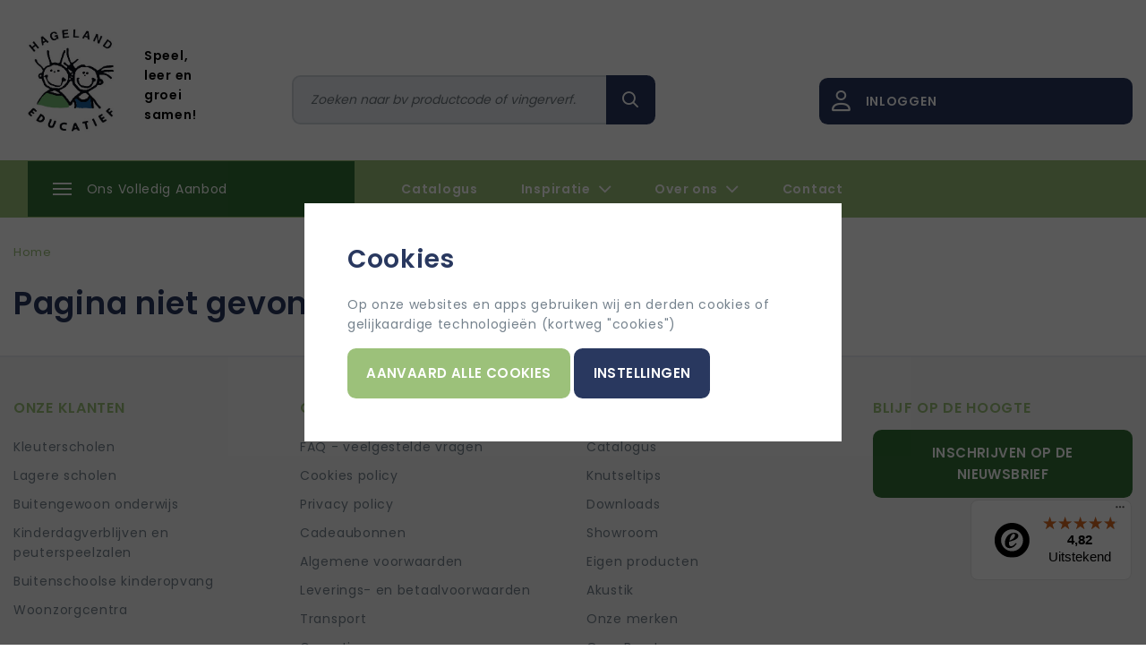

--- FILE ---
content_type: text/html;charset=UTF-8
request_url: https://www.hageland-educatief.be/nl/400/
body_size: 41297
content:
<!DOCTYPE html>
<html lang="nl">
<head>
        <meta charset="UTF-8">
    <meta name="viewport" content="width=device-width, initial-scale=1"/>
    <meta name="format-detection" content="telephone=no"/>
    <meta name="robots" content="all"/>

        <meta name="theme-color" content="#91bec7">
    <meta name="msapplication-navbutton-color" content="#91bec7">
    <meta name="apple-mobile-web-app-status-bar-style" content="#91bec7">

    <base href="">

    <title>Pagina niet gevonden - Hageland</title>
    <link href="https://fonts.googleapis.com/css?family=Open+Sans:400,600,700" rel="stylesheet">

        <!-- Facebook Pixel Code -->
    <script defer>
        !function(f,b,e,v,n,t,s)
        {if(f.fbq)return;n=f.fbq=function(){n.callMethod?
            n.callMethod.apply(n,arguments):n.queue.push(arguments)};
            if(!f._fbq)f._fbq=n;n.push=n;n.loaded=!0;n.version='2.0';
            n.queue=[];t=b.createElement(e);t.async=!0;
            t.src=v;s=b.getElementsByTagName(e)[0];
            s.parentNode.insertBefore(t,s)}(window, document,'script',
            'https://connect.facebook.net/en_US/fbevents.js');
        fbq('init', '2653045564722833');
        fbq('track', 'PageView');
    </script>
    <noscript>
        <img height="1" width="1" style="display:none" src="https://www.facebook.com/tr?id=2653045564722833&ev=PageView&noscript=1" />
    </noscript>
    <!-- End Facebook Pixel Code -->


        <meta property="og:url" content="https://www.hageland-educatief.behttps://www.hageland-educatief.be/nl/400/">
    <meta property="og:type" content="website">
    <meta property="og:title" content="Pagina niet gevonden">

                                
    <meta property="og:description" content="">
    <meta name="description" content="">

    

        <link rel="shortcut icon" href="/build/images/favicon_hageland.ico"
          type="image/x-icon"/>

        <link rel="stylesheet" href="/build/theme.css?v=2.8.23"/>

    <!-- Google analytics tracker -->
    
    <!-- Google analytics tracker -->

        
    <script>
        var activeAggregations = null;
        window.isHageland = true;
    </script>
    </head>

<script>
    var activeFacets = null;
</script>

<body data-title-layout="">
<div class="position-relative">
    
        
    
    <header>
        <div class="container">
            <div class="row align-items-end pb-2 pt-4 pb-lg-4">
                <div class="col-lg-8 col-xl-7 mb-2 mb-lg-0">
                    <div class="row justify-content-between align-items-end">
                        <div class="col-5 col-sm-4">
                                                            <div class="d-md-flex align-items-end">
                                    <a href="/nl/" class="d-flex no-transition">
                                        <img class="img-fluid p-1"
                                             style="min-width: 130px;width: 130px;max-width: 100%;"
                                             src="/build/images/logo-hageland.jpg"
                                             alt="hageland"/>
                                    </a>
                                    <p class="ml-md-3 d-none d-md-block text-black font-weight-bold">Speel, leer en groei samen!</p>
                                </div>
                                                    </div>
                        <div class="col-7 col-sm-8 col-md-7 mb-2 mb-xl-3">
                                                            <p class="mt-0 mb-3 d-md-none text-black font-weight-bold">Speel, leer en groei samen!</p>
                                                        <form id="search" method="get" action="https://www.hageland-educatief.be/nl/aanbod/">
    <div class="input-group">
        <input type="search" autocomplete="off" name="search" id="searchfield" class="form-control"
               placeholder="Zoeken naar bv productcode of vingerverf..."
               aria-label="Zoeken"">
        <div class="input-group-append">
            <button class="btn btn-secondary px-3 py-0 d-flex align-items-center justify-content-center" type="submit">
                <span class="icon-search2 icon-lg text-white"></span>
            </button>
        </div>
    </div>
    <div class="loading d-none">
        <div class="d-flex align-items-center">
            <div class="loader-container align-items-center justify-content-center">
                <div class="ring-loader-wrapper ng-scope">
    <div class="ring-loader">
        <div>

        </div>
    </div>
</div>            </div>
        </div>
    </div>
    <div id="searchresults" class="d-none"></div>
</form>                        </div>
                    </div>
                </div>
                <div class="col-lg-4 col-xl-5 pl-xl-4 d-flex justify-content-end align-items-end mb-2 mb-xl-3">
                    <div class="d-flex align-items-center">
                                                    <div class="header-basket d-none d-lg-block">
                                <div class="header-basket-container position-relative">
                                    <a href="https://www.hageland-educatief.be/nl/login/"
                                       class="header-basket-preview d-flex align-items-center rounded bg-secondary text-white pr-lg-2 text-decoration-none">
                                        <span class="icon-profile icon-xl icon-white mr-3"></span>
                                        <span class="m-0 pr-4 d-none d-lg-block">
                                            <span class="text-uppercase font-weight-semibold">Inloggen</span>
                                        </span>
                                    </a>
                                </div>
                            </div>
                                            </div>
                </div>
            </div>

            <div class="row mb-2 mb-xl-3 d-none">
                <div class="col-lg-6">
                    <div class="header-basket">
                                            </div>
                </div>
                <div class="col-lg-6 mt-3 mt-lg-0 topbar">
                                            <a href="https://www.hageland-educatief.be/nl/login/" class="link link-no-decoration login-link">
                            <div class="bg-brown-light bg-dark-blue text-white px-4 d-flex align-items-center topbar-item">
                                <span class="icon-user icon-xl mr-3"></span>
                                <span>Inloggen</span>
                            </div>
                        </a>
                                    </div>
            </div>
        </div>

                                                    <div class="main-nav navbar navbar-dark bg-primary flex-column bd-navbar d-none d-lg-block">
    <div class="container position-relative d-flex flex-wrap align-items-center justify-content-between">
        <div class="d-flex nav-item nav-item-accent">
            <div class="nav-link nav-link-accent bg-primary-accent d-flex align-items-center flex-grow-1 text-white cursor-pointer">
                <span class="icon-hamburger cursor-pointer"></span>
                <span class="ml-3 text-capitalize cursor-pointer">Ons volledig aanbod</span>
            </div>

            <div class="position-absolute rollover-menu rollover-menu-lg w-100" style="opacity: 0; visibility: hidden;">
                <div class="position-relative">
                    <div class="row">
                        <div class="col-3 pr-0 d-flex border-right">
                            <div class="bg-white flex-grow-1">
                                <div>
                                    <a class="text-decoration-none text-dark d-block category-item px-3 py-3 border-bottom"
                                       href="https://www.hageland-educatief.be/nl/aanbod/">
                                        Ontdek ons volledige aanbod
                                    </a>
                                                                            <a class="text-decoration-none text-dark d-block category-item px-3 py-3 border-bottom active"
                                           data-category="1716" href="https://www.hageland-educatief.be/nl/aanbod/1716-crea-materiaal/">
                                            Crea materiaal
                                        </a>
                                                                            <a class="text-decoration-none text-dark d-block category-item px-3 py-3 border-bottom"
                                           data-category="1806" href="https://www.hageland-educatief.be/nl/aanbod/1806-kantoor-en-schoolmateriaal/">
                                            Kantoor en schoolmateriaal
                                        </a>
                                                                            <a class="text-decoration-none text-dark d-block category-item px-3 py-3 border-bottom"
                                           data-category="1918" href="https://www.hageland-educatief.be/nl/aanbod/1918-ontwikkelingsmateriaal/">
                                            Ontwikkelingsmateriaal
                                        </a>
                                                                            <a class="text-decoration-none text-dark d-block category-item px-3 py-3 border-bottom"
                                           data-category="1998" href="https://www.hageland-educatief.be/nl/aanbod/1998-speelhoeken/">
                                            Speelhoeken
                                        </a>
                                                                            <a class="text-decoration-none text-dark d-block category-item px-3 py-3 border-bottom"
                                           data-category="2032" href="https://www.hageland-educatief.be/nl/aanbod/2032-verzorging/">
                                            Verzorging
                                        </a>
                                                                            <a class="text-decoration-none text-dark d-block category-item px-3 py-3"
                                           data-category="2056" href="https://www.hageland-educatief.be/nl/aanbod/2056-inrichting/">
                                            Inrichting
                                        </a>
                                                                    </div>
                            </div>
                        </div>
                        <div class="col-9 pl-0 d-flex bg-white">
                                                                                                                                        <div class="rollover-menu-category flex-grow-1 show"
                                             data-category="1716">
                                                <div class="position-relative bg-white d-flex flex-grow-1">
        <div class="container p-5 align-items-start">
            <div class="row w-100">
                <div class="col-12">
                    <div class="row">
                                                                                                                        
                                                    <div class="col-sm-6 col-xl-3">
                                
                                                                    <div class="menu-category">
                                        <a href="https://www.hageland-educatief.be/nl/aanbod/1716-crea-materiaal/1717-decoratie-en-knutselmaterialen/" class="no-decoration"><p class="h6 mb-3 text-secondary">Decoratie- en knutselmaterialen</p></a>

                                        

                                                                                    <ul class="list nav-list nav-list-sm mb-3">
                                                                                                    <li><a href="https://www.hageland-educatief.be/nl/aanbod/1716-crea-materiaal/1717-decoratie-en-knutselmaterialen/1718-chenilledraad/">Chenilledraad</a></li>
                                                                                                    <li><a href="https://www.hageland-educatief.be/nl/aanbod/1716-crea-materiaal/1717-decoratie-en-knutselmaterialen/1738-deco-spray/">Deco spray</a></li>
                                                                                                    <li><a href="https://www.hageland-educatief.be/nl/aanbod/1716-crea-materiaal/1717-decoratie-en-knutselmaterialen/1739-deco-zand/">Deco zand</a></li>
                                                                                                    <li><a href="https://www.hageland-educatief.be/nl/aanbod/1716-crea-materiaal/1717-decoratie-en-knutselmaterialen/1719-decoratiefiguren/">Decoratiefiguren</a></li>
                                                                                                                                                    <li><a href="https://www.hageland-educatief.be/nl/aanbod/1716-crea-materiaal/1717-decoratie-en-knutselmaterialen/">Alle...</a></li>
                                                                                            </ul>
                                                                            </div>
                                                                    <div class="menu-category">
                                        <a href="https://www.hageland-educatief.be/nl/aanbod/1716-crea-materiaal/1741-knutselgereedschap-en-technieken/" class="no-decoration"><p class="h6 mb-3 text-secondary">Knutselgereedschap en technieken</p></a>

                                        

                                                                                    <ul class="list nav-list nav-list-sm mb-3">
                                                                                                    <li><a href="https://www.hageland-educatief.be/nl/aanbod/1716-crea-materiaal/1741-knutselgereedschap-en-technieken/1742-knutselgereedschap/">Knutselgereedschap</a></li>
                                                                                                    <li><a href="https://www.hageland-educatief.be/nl/aanbod/1716-crea-materiaal/1741-knutselgereedschap-en-technieken/1743-knutselpakketten/">Knutselpakketten</a></li>
                                                                                                    <li><a href="https://www.hageland-educatief.be/nl/aanbod/1716-crea-materiaal/1741-knutselgereedschap-en-technieken/1744-kraspapier/">Kraspapier</a></li>
                                                                                                    <li><a href="https://www.hageland-educatief.be/nl/aanbod/1716-crea-materiaal/1741-knutselgereedschap-en-technieken/1745-lino/">Lino</a></li>
                                                                                                                                                    <li><a href="https://www.hageland-educatief.be/nl/aanbod/1716-crea-materiaal/1741-knutselgereedschap-en-technieken/">Alle...</a></li>
                                                                                            </ul>
                                                                            </div>
                                                                    <div class="menu-category">
                                        <a href="https://www.hageland-educatief.be/nl/aanbod/1716-crea-materiaal/1750-voorwerpen-om-te-decoreren/" class="no-decoration"><p class="h6 mb-3 text-secondary">Voorwerpen om te decoreren</p></a>

                                        

                                                                                    <ul class="list nav-list nav-list-sm mb-3">
                                                                                                    <li><a href="https://www.hageland-educatief.be/nl/aanbod/1716-crea-materiaal/1750-voorwerpen-om-te-decoreren/1753-blanco-figuren/">Blanco figuren</a></li>
                                                                                                    <li><a href="https://www.hageland-educatief.be/nl/aanbod/1716-crea-materiaal/1750-voorwerpen-om-te-decoreren/1762-blanco-textiel/">Blanco textiel</a></li>
                                                                                                    <li><a href="https://www.hageland-educatief.be/nl/aanbod/1716-crea-materiaal/1750-voorwerpen-om-te-decoreren/1752-bloempotten-vazen-en-flessen/">Bloempotten, vazen en flessen</a></li>
                                                                                                    <li><a href="https://www.hageland-educatief.be/nl/aanbod/1716-crea-materiaal/1750-voorwerpen-om-te-decoreren/1751-borden-tassen-en-bekers/">Borden, tassen en bekers</a></li>
                                                                                                                                                    <li><a href="https://www.hageland-educatief.be/nl/aanbod/1716-crea-materiaal/1750-voorwerpen-om-te-decoreren/">Alle...</a></li>
                                                                                            </ul>
                                                                            </div>
                                                            </div>
                                                    <div class="col-sm-6 col-xl-3">
                                
                                                                    <div class="menu-category">
                                        <a href="https://www.hageland-educatief.be/nl/aanbod/1716-crea-materiaal/1763-boetseren-en-modelleren/" class="no-decoration"><p class="h6 mb-3 text-secondary">Boetseren en modelleren</p></a>

                                        

                                                                                    <ul class="list nav-list nav-list-sm mb-3">
                                                                                                    <li><a href="https://www.hageland-educatief.be/nl/aanbod/1716-crea-materiaal/1763-boetseren-en-modelleren/1768-boetseergereedschap/">Boetseergereedschap</a></li>
                                                                                                    <li><a href="https://www.hageland-educatief.be/nl/aanbod/1716-crea-materiaal/1763-boetseren-en-modelleren/1764-boetseerklei/">Boetseerklei</a></li>
                                                                                                    <li><a href="https://www.hageland-educatief.be/nl/aanbod/1716-crea-materiaal/1763-boetseren-en-modelleren/1767-gips/">Gips</a></li>
                                                                                                    <li><a href="https://www.hageland-educatief.be/nl/aanbod/1716-crea-materiaal/1763-boetseren-en-modelleren/1765-plasticine/">Plasticine</a></li>
                                                                                                                                                    <li><a href="https://www.hageland-educatief.be/nl/aanbod/1716-crea-materiaal/1763-boetseren-en-modelleren/">Alle...</a></li>
                                                                                            </ul>
                                                                            </div>
                                                                    <div class="menu-category">
                                        <a href="https://www.hageland-educatief.be/nl/aanbod/1716-crea-materiaal/1769-schilderen/" class="no-decoration"><p class="h6 mb-3 text-secondary">Schilderen</p></a>

                                        

                                                                                    <ul class="list nav-list nav-list-sm mb-3">
                                                                                                    <li><a href="https://www.hageland-educatief.be/nl/aanbod/1716-crea-materiaal/1769-schilderen/1770-anti-knoei/">Anti-knoei</a></li>
                                                                                                    <li><a href="https://www.hageland-educatief.be/nl/aanbod/1716-crea-materiaal/1769-schilderen/1772-droogrekken/">Droogrekken</a></li>
                                                                                                    <li><a href="https://www.hageland-educatief.be/nl/aanbod/1716-crea-materiaal/1769-schilderen/1773-penselen/">Penselen</a></li>
                                                                                                    <li><a href="https://www.hageland-educatief.be/nl/aanbod/1716-crea-materiaal/1769-schilderen/1774-schilderaccessoires/">Schilderaccessoires</a></li>
                                                                                                                                                    <li><a href="https://www.hageland-educatief.be/nl/aanbod/1716-crea-materiaal/1769-schilderen/">Alle...</a></li>
                                                                                            </ul>
                                                                            </div>
                                                                    <div class="menu-category">
                                        <a href="https://www.hageland-educatief.be/nl/aanbod/1716-crea-materiaal/1780-tekenen-en-kleuren/" class="no-decoration"><p class="h6 mb-3 text-secondary">Tekenen en kleuren</p></a>

                                        

                                                                                    <ul class="list nav-list nav-list-sm mb-3">
                                                                                                    <li><a href="https://www.hageland-educatief.be/nl/aanbod/1716-crea-materiaal/1780-tekenen-en-kleuren/1781-houtskool/">Houtskool</a></li>
                                                                                                    <li><a href="https://www.hageland-educatief.be/nl/aanbod/1716-crea-materiaal/1780-tekenen-en-kleuren/1786-kleurpotloden/">Kleurpotloden</a></li>
                                                                                                    <li><a href="https://www.hageland-educatief.be/nl/aanbod/1716-crea-materiaal/1780-tekenen-en-kleuren/1785-kleurstiften/">Kleurstiften</a></li>
                                                                                                    <li><a href="https://www.hageland-educatief.be/nl/aanbod/1716-crea-materiaal/1780-tekenen-en-kleuren/1782-pastelkrijt/">Pastelkrijt</a></li>
                                                                                                                                                    <li><a href="https://www.hageland-educatief.be/nl/aanbod/1716-crea-materiaal/1780-tekenen-en-kleuren/">Alle...</a></li>
                                                                                            </ul>
                                                                            </div>
                                                            </div>
                                                    <div class="col-sm-6 col-xl-3">
                                
                                                                    <div class="menu-category">
                                        <a href="https://www.hageland-educatief.be/nl/aanbod/1716-crea-materiaal/1787-papier-en-karton/" class="no-decoration"><p class="h6 mb-3 text-secondary">Papier en karton</p></a>

                                        

                                                                                    <ul class="list nav-list nav-list-sm mb-3">
                                                                                                    <li><a href="https://www.hageland-educatief.be/nl/aanbod/1716-crea-materiaal/1787-papier-en-karton/1789-golfkarton/">Golfkarton</a></li>
                                                                                                    <li><a href="https://www.hageland-educatief.be/nl/aanbod/1716-crea-materiaal/1787-papier-en-karton/1788-knutselfolies-en-transparanten/">Knutselfolies en transparanten</a></li>
                                                                                                    <li><a href="https://www.hageland-educatief.be/nl/aanbod/1716-crea-materiaal/1787-papier-en-karton/1790-knutselkarton/">Knutselkarton</a></li>
                                                                                                    <li><a href="https://www.hageland-educatief.be/nl/aanbod/1716-crea-materiaal/1787-papier-en-karton/1792-knutselpapier/">Knutselpapier</a></li>
                                                                                                                                                    <li><a href="https://www.hageland-educatief.be/nl/aanbod/1716-crea-materiaal/1787-papier-en-karton/">Alle...</a></li>
                                                                                            </ul>
                                                                            </div>
                                                                    <div class="menu-category">
                                        <a href="https://www.hageland-educatief.be/nl/aanbod/1716-crea-materiaal/1796-stickers/" class="no-decoration"><p class="h6 mb-3 text-secondary">Stickers</p></a>

                                        

                                                                                    <ul class="list nav-list nav-list-sm mb-3">
                                                                                                    <li><a href="https://www.hageland-educatief.be/nl/aanbod/1716-crea-materiaal/1796-stickers/1797-cijferstickers-en-letterstickers/">Cijferstickers en letterstickers</a></li>
                                                                                                    <li><a href="https://www.hageland-educatief.be/nl/aanbod/1716-crea-materiaal/1796-stickers/1798-geometrische-stickers/">Geometrische stickers</a></li>
                                                                                                    <li><a href="https://www.hageland-educatief.be/nl/aanbod/1716-crea-materiaal/1796-stickers/1799-themastickers/">Themastickers</a></li>
                                                                                                                                            </ul>
                                                                            </div>
                                                                    <div class="menu-category">
                                        <a href="https://www.hageland-educatief.be/nl/aanbod/1716-crea-materiaal/1800-feestartikelen/" class="no-decoration"><p class="h6 mb-3 text-secondary">Feestartikelen</p></a>

                                        

                                                                                    <ul class="list nav-list nav-list-sm mb-3">
                                                                                                    <li><a href="https://www.hageland-educatief.be/nl/aanbod/1716-crea-materiaal/1800-feestartikelen/1802-ballonnen/">Ballonnen</a></li>
                                                                                                    <li><a href="https://www.hageland-educatief.be/nl/aanbod/1716-crea-materiaal/1800-feestartikelen/1804-bellenblazers/">Bellenblazers</a></li>
                                                                                                    <li><a href="https://www.hageland-educatief.be/nl/aanbod/1716-crea-materiaal/1800-feestartikelen/1803-confetti/">Confetti</a></li>
                                                                                                    <li><a href="https://www.hageland-educatief.be/nl/aanbod/1716-crea-materiaal/1800-feestartikelen/1805-feestkronen/">Feestkronen</a></li>
                                                                                                                                                    <li><a href="https://www.hageland-educatief.be/nl/aanbod/1716-crea-materiaal/1800-feestartikelen/">Alle...</a></li>
                                                                                            </ul>
                                                                            </div>
                                                            </div>
                                                    <div class="col-sm-6 col-xl-3">
                                
                                                            </div>
                                            </div>
                </div>
                <div class="d-none">
                    
                                            <div class="rounded p-4 bg-container" style="background-image: url('/images/dummy_slide_home.png')">
    <p class="h1 text-white">Inspiratie nodig?</p>
    <p class="text-white">Bekijk onze inspiratiepagina <br/> om samen met je klas of school te knutselen</p>

    <a href="#" class="btn btn-primary mt-5">Lees meer</a>
</div>
                                    </div>
            </div>
        </div>
    </div>
                                        </div>
                                                                                                                                                <div class="rollover-menu-category flex-grow-1 "
                                             data-category="1806">
                                                <div class="position-relative bg-white d-flex flex-grow-1">
        <div class="container p-5 align-items-start">
            <div class="row w-100">
                <div class="col-12">
                    <div class="row">
                                                                                                                        
                                                    <div class="col-sm-6 col-xl-3">
                                
                                                                    <div class="menu-category">
                                        <a href="https://www.hageland-educatief.be/nl/aanbod/1806-kantoor-en-schoolmateriaal/1807-agenda-s-en-kalenders/" class="no-decoration"><p class="h6 mb-3 text-secondary">Agenda&#039;s en kalenders</p></a>

                                        

                                                                                    <ul class="list nav-list nav-list-sm mb-3">
                                                                                                    <li><a href="https://www.hageland-educatief.be/nl/aanbod/1806-kantoor-en-schoolmateriaal/1807-agenda-s-en-kalenders/1809-aanwezigheidsregisters/">Aanwezigheidsregisters</a></li>
                                                                                                    <li><a href="https://www.hageland-educatief.be/nl/aanbod/1806-kantoor-en-schoolmateriaal/1807-agenda-s-en-kalenders/1813-agenda-organizer/">Agenda organizer</a></li>
                                                                                                    <li><a href="https://www.hageland-educatief.be/nl/aanbod/1806-kantoor-en-schoolmateriaal/1807-agenda-s-en-kalenders/1811-bureau-agenda-s/">Bureau agenda&#039;s</a></li>
                                                                                                    <li><a href="https://www.hageland-educatief.be/nl/aanbod/1806-kantoor-en-schoolmateriaal/1807-agenda-s-en-kalenders/1808-jaarkalender/">Jaarkalender</a></li>
                                                                                                                                                    <li><a href="https://www.hageland-educatief.be/nl/aanbod/1806-kantoor-en-schoolmateriaal/1807-agenda-s-en-kalenders/">Alle...</a></li>
                                                                                            </ul>
                                                                            </div>
                                                                    <div class="menu-category">
                                        <a href="https://www.hageland-educatief.be/nl/aanbod/1806-kantoor-en-schoolmateriaal/1814-klasseren-en-opbergen/" class="no-decoration"><p class="h6 mb-3 text-secondary">Klasseren en opbergen</p></a>

                                        

                                                                                    <ul class="list nav-list nav-list-sm mb-3">
                                                                                                    <li><a href="https://www.hageland-educatief.be/nl/aanbod/1806-kantoor-en-schoolmateriaal/1814-klasseren-en-opbergen/1815-brievenbakken/">Brievenbakken</a></li>
                                                                                                    <li><a href="https://www.hageland-educatief.be/nl/aanbod/1806-kantoor-en-schoolmateriaal/1814-klasseren-en-opbergen/1822-classeurs-en-rugetiketten/">Classeurs en rugetiketten</a></li>
                                                                                                    <li><a href="https://www.hageland-educatief.be/nl/aanbod/1806-kantoor-en-schoolmateriaal/1814-klasseren-en-opbergen/1817-documentboxen/">Documentboxen</a></li>
                                                                                                    <li><a href="https://www.hageland-educatief.be/nl/aanbod/1806-kantoor-en-schoolmateriaal/1814-klasseren-en-opbergen/1818-elastomappen/">Elastomappen</a></li>
                                                                                                                                                    <li><a href="https://www.hageland-educatief.be/nl/aanbod/1806-kantoor-en-schoolmateriaal/1814-klasseren-en-opbergen/">Alle...</a></li>
                                                                                            </ul>
                                                                            </div>
                                                                    <div class="menu-category">
                                        <a href="https://www.hageland-educatief.be/nl/aanbod/1806-kantoor-en-schoolmateriaal/1832-kantoorfaciliteiten/" class="no-decoration"><p class="h6 mb-3 text-secondary">Kantoorfaciliteiten</p></a>

                                        

                                                                                    <ul class="list nav-list nav-list-sm mb-3">
                                                                                                    <li><a href="https://www.hageland-educatief.be/nl/aanbod/1806-kantoor-en-schoolmateriaal/1832-kantoorfaciliteiten/1841-afvalbeheer/">Afvalbeheer</a></li>
                                                                                                    <li><a href="https://www.hageland-educatief.be/nl/aanbod/1806-kantoor-en-schoolmateriaal/1832-kantoorfaciliteiten/1837-bekers/">Bekers</a></li>
                                                                                                    <li><a href="https://www.hageland-educatief.be/nl/aanbod/1806-kantoor-en-schoolmateriaal/1832-kantoorfaciliteiten/1834-bestek/">Bestek</a></li>
                                                                                                    <li><a href="https://www.hageland-educatief.be/nl/aanbod/1806-kantoor-en-schoolmateriaal/1832-kantoorfaciliteiten/1838-borden/">Borden</a></li>
                                                                                                                                                    <li><a href="https://www.hageland-educatief.be/nl/aanbod/1806-kantoor-en-schoolmateriaal/1832-kantoorfaciliteiten/">Alle...</a></li>
                                                                                            </ul>
                                                                            </div>
                                                                    <div class="menu-category">
                                        <a href="https://www.hageland-educatief.be/nl/aanbod/1806-kantoor-en-schoolmateriaal/1843-kantoor-benodigdheden/" class="no-decoration"><p class="h6 mb-3 text-secondary">Kantoor benodigdheden</p></a>

                                        

                                                                                    <ul class="list nav-list nav-list-sm mb-3">
                                                                                                    <li><a href="https://www.hageland-educatief.be/nl/aanbod/1806-kantoor-en-schoolmateriaal/1843-kantoor-benodigdheden/1855-batterijen-en-opladers/">Batterijen en opladers</a></li>
                                                                                                    <li><a href="https://www.hageland-educatief.be/nl/aanbod/1806-kantoor-en-schoolmateriaal/1843-kantoor-benodigdheden/1844-boekensteunen/">Boekensteunen</a></li>
                                                                                                    <li><a href="https://www.hageland-educatief.be/nl/aanbod/1806-kantoor-en-schoolmateriaal/1843-kantoor-benodigdheden/1845-brievenopeners/">Brievenopeners</a></li>
                                                                                                    <li><a href="https://www.hageland-educatief.be/nl/aanbod/1806-kantoor-en-schoolmateriaal/1843-kantoor-benodigdheden/1847-bureau-onderleggers/">Bureau onderleggers</a></li>
                                                                                                                                                    <li><a href="https://www.hageland-educatief.be/nl/aanbod/1806-kantoor-en-schoolmateriaal/1843-kantoor-benodigdheden/">Alle...</a></li>
                                                                                            </ul>
                                                                            </div>
                                                            </div>
                                                    <div class="col-sm-6 col-xl-3">
                                
                                                                    <div class="menu-category">
                                        <a href="https://www.hageland-educatief.be/nl/aanbod/1806-kantoor-en-schoolmateriaal/1859-kantoormachines-en-toebehoren/" class="no-decoration"><p class="h6 mb-3 text-secondary">Kantoormachines en toebehoren</p></a>

                                        

                                                                                    <ul class="list nav-list nav-list-sm mb-3">
                                                                                                    <li><a href="https://www.hageland-educatief.be/nl/aanbod/1806-kantoor-en-schoolmateriaal/1859-kantoormachines-en-toebehoren/1861-inbinden/">Inbinden</a></li>
                                                                                                    <li><a href="https://www.hageland-educatief.be/nl/aanbod/1806-kantoor-en-schoolmateriaal/1859-kantoormachines-en-toebehoren/1868-labelen/">Labelen</a></li>
                                                                                                    <li><a href="https://www.hageland-educatief.be/nl/aanbod/1806-kantoor-en-schoolmateriaal/1859-kantoormachines-en-toebehoren/1863-lamineren/">Lamineren</a></li>
                                                                                                    <li><a href="https://www.hageland-educatief.be/nl/aanbod/1806-kantoor-en-schoolmateriaal/1859-kantoormachines-en-toebehoren/1860-nieten/">Nieten</a></li>
                                                                                                                                                    <li><a href="https://www.hageland-educatief.be/nl/aanbod/1806-kantoor-en-schoolmateriaal/1859-kantoormachines-en-toebehoren/">Alle...</a></li>
                                                                                            </ul>
                                                                            </div>
                                                                    <div class="menu-category">
                                        <a href="https://www.hageland-educatief.be/nl/aanbod/1806-kantoor-en-schoolmateriaal/1869-papier/" class="no-decoration"><p class="h6 mb-3 text-secondary">Papier</p></a>

                                        

                                                                                    <ul class="list nav-list nav-list-sm mb-3">
                                                                                                    <li><a href="https://www.hageland-educatief.be/nl/aanbod/1806-kantoor-en-schoolmateriaal/1869-papier/1873-document-register/">Document register</a></li>
                                                                                                    <li><a href="https://www.hageland-educatief.be/nl/aanbod/1806-kantoor-en-schoolmateriaal/1869-papier/1872-enveloppen/">Enveloppen</a></li>
                                                                                                    <li><a href="https://www.hageland-educatief.be/nl/aanbod/1806-kantoor-en-schoolmateriaal/1869-papier/1870-kopieer-laser-en-inkjetpapier/">Kopieer, laser en inkjetpapier</a></li>
                                                                                                    <li><a href="https://www.hageland-educatief.be/nl/aanbod/1806-kantoor-en-schoolmateriaal/1869-papier/1871-memo-notes/">Memo notes</a></li>
                                                                                                                                                    <li><a href="https://www.hageland-educatief.be/nl/aanbod/1806-kantoor-en-schoolmateriaal/1869-papier/">Alle...</a></li>
                                                                                            </ul>
                                                                            </div>
                                                                    <div class="menu-category">
                                        <a href="https://www.hageland-educatief.be/nl/aanbod/1806-kantoor-en-schoolmateriaal/1877-presenteren/" class="no-decoration"><p class="h6 mb-3 text-secondary">Presenteren</p></a>

                                        

                                                                                    <ul class="list nav-list nav-list-sm mb-3">
                                                                                                    <li><a href="https://www.hageland-educatief.be/nl/aanbod/1806-kantoor-en-schoolmateriaal/1877-presenteren/1879-bordaccessoires/">Bordaccessoires</a></li>
                                                                                                    <li><a href="https://www.hageland-educatief.be/nl/aanbod/1806-kantoor-en-schoolmateriaal/1877-presenteren/1881-bordmeetinstrumenten/">Bordmeetinstrumenten</a></li>
                                                                                                    <li><a href="https://www.hageland-educatief.be/nl/aanbod/1806-kantoor-en-schoolmateriaal/1877-presenteren/1878-presentatieborden/">Presentatieborden</a></li>
                                                                                                    <li><a href="https://www.hageland-educatief.be/nl/aanbod/1806-kantoor-en-schoolmateriaal/1877-presenteren/1880-presentatiehulpmiddelen/">Presentatiehulpmiddelen</a></li>
                                                                                                                                            </ul>
                                                                            </div>
                                                                    <div class="menu-category">
                                        <a href="https://www.hageland-educatief.be/nl/aanbod/1806-kantoor-en-schoolmateriaal/1882-schriften-en-schrijfblokken/" class="no-decoration"><p class="h6 mb-3 text-secondary">Schriften en schrijfblokken</p></a>

                                        

                                                                                    <ul class="list nav-list nav-list-sm mb-3">
                                                                                                    <li><a href="https://www.hageland-educatief.be/nl/aanbod/1806-kantoor-en-schoolmateriaal/1882-schriften-en-schrijfblokken/1884-cursusblokken/">Cursusblokken</a></li>
                                                                                                    <li><a href="https://www.hageland-educatief.be/nl/aanbod/1806-kantoor-en-schoolmateriaal/1882-schriften-en-schrijfblokken/1885-notablokken/">Notablokken</a></li>
                                                                                                    <li><a href="https://www.hageland-educatief.be/nl/aanbod/1806-kantoor-en-schoolmateriaal/1882-schriften-en-schrijfblokken/1883-schriften/">Schriften</a></li>
                                                                                                    <li><a href="https://www.hageland-educatief.be/nl/aanbod/1806-kantoor-en-schoolmateriaal/1882-schriften-en-schrijfblokken/1886-spiraalblokken/">Spiraalblokken</a></li>
                                                                                                                                            </ul>
                                                                            </div>
                                                            </div>
                                                    <div class="col-sm-6 col-xl-3">
                                
                                                                    <div class="menu-category">
                                        <a href="https://www.hageland-educatief.be/nl/aanbod/1806-kantoor-en-schoolmateriaal/1887-verpakkingsmateriaal/" class="no-decoration"><p class="h6 mb-3 text-secondary">Verpakkingsmateriaal</p></a>

                                        

                                                                                    <ul class="list nav-list nav-list-sm mb-3">
                                                                                                    <li><a href="https://www.hageland-educatief.be/nl/aanbod/1806-kantoor-en-schoolmateriaal/1887-verpakkingsmateriaal/1892-cellofaan-verpakking/">Cellofaan verpakking</a></li>
                                                                                                    <li><a href="https://www.hageland-educatief.be/nl/aanbod/1806-kantoor-en-schoolmateriaal/1887-verpakkingsmateriaal/1893-gripzakjes/">Gripzakjes</a></li>
                                                                                                    <li><a href="https://www.hageland-educatief.be/nl/aanbod/1806-kantoor-en-schoolmateriaal/1887-verpakkingsmateriaal/1889-inpaklint/">Inpaklint</a></li>
                                                                                                    <li><a href="https://www.hageland-educatief.be/nl/aanbod/1806-kantoor-en-schoolmateriaal/1887-verpakkingsmateriaal/1888-inpakpapier/">Inpakpapier</a></li>
                                                                                                                                                    <li><a href="https://www.hageland-educatief.be/nl/aanbod/1806-kantoor-en-schoolmateriaal/1887-verpakkingsmateriaal/">Alle...</a></li>
                                                                                            </ul>
                                                                            </div>
                                                                    <div class="menu-category">
                                        <a href="https://www.hageland-educatief.be/nl/aanbod/1806-kantoor-en-schoolmateriaal/1894-computerbenodigdheden/" class="no-decoration"><p class="h6 mb-3 text-secondary">Computerbenodigdheden</p></a>

                                        

                                                                                    <ul class="list nav-list nav-list-sm mb-3">
                                                                                                    <li><a href="https://www.hageland-educatief.be/nl/aanbod/1806-kantoor-en-schoolmateriaal/1894-computerbenodigdheden/1895-cartridges-toners-en-linten/">Cartridges, toners en linten</a></li>
                                                                                                    <li><a href="https://www.hageland-educatief.be/nl/aanbod/1806-kantoor-en-schoolmateriaal/1894-computerbenodigdheden/1899-computer-reiniging/">Computer reiniging</a></li>
                                                                                                    <li><a href="https://www.hageland-educatief.be/nl/aanbod/1806-kantoor-en-schoolmateriaal/1894-computerbenodigdheden/1896-dataopslag/">Dataopslag</a></li>
                                                                                                    <li><a href="https://www.hageland-educatief.be/nl/aanbod/1806-kantoor-en-schoolmateriaal/1894-computerbenodigdheden/1898-ergonomie-en-gebruiksgemak/">Ergonomie en gebruiksgemak</a></li>
                                                                                                                                                    <li><a href="https://www.hageland-educatief.be/nl/aanbod/1806-kantoor-en-schoolmateriaal/1894-computerbenodigdheden/">Alle...</a></li>
                                                                                            </ul>
                                                                            </div>
                                                                    <div class="menu-category">
                                        <a href="https://www.hageland-educatief.be/nl/aanbod/1806-kantoor-en-schoolmateriaal/1901-schrijven/" class="no-decoration"><p class="h6 mb-3 text-secondary">Schrijven</p></a>

                                        

                                                                                    <ul class="list nav-list nav-list-sm mb-3">
                                                                                                    <li><a href="https://www.hageland-educatief.be/nl/aanbod/1806-kantoor-en-schoolmateriaal/1901-schrijven/1902-correcties/">Correcties</a></li>
                                                                                                    <li><a href="https://www.hageland-educatief.be/nl/aanbod/1806-kantoor-en-schoolmateriaal/1901-schrijven/1903-latten-en-meetinstrumenten/">Latten en meetinstrumenten</a></li>
                                                                                                    <li><a href="https://www.hageland-educatief.be/nl/aanbod/1806-kantoor-en-schoolmateriaal/1901-schrijven/1906-leien/">Leien</a></li>
                                                                                                    <li><a href="https://www.hageland-educatief.be/nl/aanbod/1806-kantoor-en-schoolmateriaal/1901-schrijven/1910-passers/">Passers</a></li>
                                                                                                                                                    <li><a href="https://www.hageland-educatief.be/nl/aanbod/1806-kantoor-en-schoolmateriaal/1901-schrijven/">Alle...</a></li>
                                                                                            </ul>
                                                                            </div>
                                                                    <div class="menu-category">
                                        <a href="https://www.hageland-educatief.be/nl/aanbod/1806-kantoor-en-schoolmateriaal/1911-lijmen-en-plakken/" class="no-decoration"><p class="h6 mb-3 text-secondary">Lijmen en plakken</p></a>

                                        

                                                                                    <ul class="list nav-list nav-list-sm mb-3">
                                                                                                    <li><a href="https://www.hageland-educatief.be/nl/aanbod/1806-kantoor-en-schoolmateriaal/1911-lijmen-en-plakken/1915-klittenband/">Klittenband</a></li>
                                                                                                    <li><a href="https://www.hageland-educatief.be/nl/aanbod/1806-kantoor-en-schoolmateriaal/1911-lijmen-en-plakken/1912-lijm/">Lijm</a></li>
                                                                                                    <li><a href="https://www.hageland-educatief.be/nl/aanbod/1806-kantoor-en-schoolmateriaal/1911-lijmen-en-plakken/1913-lijmtoebehoren/">Lijmtoebehoren</a></li>
                                                                                                    <li><a href="https://www.hageland-educatief.be/nl/aanbod/1806-kantoor-en-schoolmateriaal/1911-lijmen-en-plakken/1914-plakband/">Plakband</a></li>
                                                                                                                                                    <li><a href="https://www.hageland-educatief.be/nl/aanbod/1806-kantoor-en-schoolmateriaal/1911-lijmen-en-plakken/">Alle...</a></li>
                                                                                            </ul>
                                                                            </div>
                                                            </div>
                                                    <div class="col-sm-6 col-xl-3">
                                
                                                                    <div class="menu-category">
                                        <a href="https://www.hageland-educatief.be/nl/aanbod/1806-kantoor-en-schoolmateriaal/1917-evenementsartikelen/" class="no-decoration"><p class="h6 mb-3 text-secondary">Evenementsartikelen</p></a>

                                        

                                                                            </div>
                                                            </div>
                                            </div>
                </div>
                <div class="d-none">
                    
                                            <div class="rounded p-4 bg-container" style="background-image: url('/images/dummy_slide_home.png')">
    <p class="h1 text-white">Inspiratie nodig?</p>
    <p class="text-white">Bekijk onze inspiratiepagina <br/> om samen met je klas of school te knutselen</p>

    <a href="#" class="btn btn-primary mt-5">Lees meer</a>
</div>
                                    </div>
            </div>
        </div>
    </div>
                                        </div>
                                                                                                                                                <div class="rollover-menu-category flex-grow-1 "
                                             data-category="1918">
                                                <div class="position-relative bg-white d-flex flex-grow-1">
        <div class="container p-5 align-items-start">
            <div class="row w-100">
                <div class="col-12">
                    <div class="row">
                                                                                                                        
                                                    <div class="col-sm-6 col-xl-3">
                                
                                                                    <div class="menu-category">
                                        <a href="https://www.hageland-educatief.be/nl/aanbod/1918-ontwikkelingsmateriaal/1919-fijne-motoriek/" class="no-decoration"><p class="h6 mb-3 text-secondary">Fijne motoriek</p></a>

                                        

                                                                                    <ul class="list nav-list nav-list-sm mb-3">
                                                                                                    <li><a href="https://www.hageland-educatief.be/nl/aanbod/1918-ontwikkelingsmateriaal/1919-fijne-motoriek/1921-motoriekborden/">Motoriekborden</a></li>
                                                                                                    <li><a href="https://www.hageland-educatief.be/nl/aanbod/1918-ontwikkelingsmateriaal/1919-fijne-motoriek/1923-oog-hand-coordinatie/">Oog-hand coördinatie</a></li>
                                                                                                    <li><a href="https://www.hageland-educatief.be/nl/aanbod/1918-ontwikkelingsmateriaal/1919-fijne-motoriek/1922-schrijfbewegingen/">Schrijfbewegingen</a></li>
                                                                                                    <li><a href="https://www.hageland-educatief.be/nl/aanbod/1918-ontwikkelingsmateriaal/1919-fijne-motoriek/1920-spelletjes-fijne-motoriek/">Spelletjes fijne motoriek</a></li>
                                                                                                                                            </ul>
                                                                            </div>
                                                                    <div class="menu-category">
                                        <a href="https://www.hageland-educatief.be/nl/aanbod/1918-ontwikkelingsmateriaal/1924-sport-en-bewegen/" class="no-decoration"><p class="h6 mb-3 text-secondary">Sport en bewegen</p></a>

                                        

                                                                                    <ul class="list nav-list nav-list-sm mb-3">
                                                                                                    <li><a href="https://www.hageland-educatief.be/nl/aanbod/1918-ontwikkelingsmateriaal/1924-sport-en-bewegen/1925-balspellen-en-ballen/">Balspellen en ballen</a></li>
                                                                                                    <li><a href="https://www.hageland-educatief.be/nl/aanbod/1918-ontwikkelingsmateriaal/1924-sport-en-bewegen/1926-evenwicht-en-coordinatie/">Evenwicht en coördinatie</a></li>
                                                                                                    <li><a href="https://www.hageland-educatief.be/nl/aanbod/1918-ontwikkelingsmateriaal/1924-sport-en-bewegen/1927-fietsen/">Fietsen</a></li>
                                                                                                    <li><a href="https://www.hageland-educatief.be/nl/aanbod/1918-ontwikkelingsmateriaal/1924-sport-en-bewegen/1928-fietsonderdelen/">Fietsonderdelen</a></li>
                                                                                                                                                    <li><a href="https://www.hageland-educatief.be/nl/aanbod/1918-ontwikkelingsmateriaal/1924-sport-en-bewegen/">Alle...</a></li>
                                                                                            </ul>
                                                                            </div>
                                                                    <div class="menu-category">
                                        <a href="https://www.hageland-educatief.be/nl/aanbod/1918-ontwikkelingsmateriaal/1938-taal/" class="no-decoration"><p class="h6 mb-3 text-secondary">Taal</p></a>

                                        

                                                                                    <ul class="list nav-list nav-list-sm mb-3">
                                                                                                    <li><a href="https://www.hageland-educatief.be/nl/aanbod/1918-ontwikkelingsmateriaal/1938-taal/1944-leesboekjes/">Leesboekjes</a></li>
                                                                                                    <li><a href="https://www.hageland-educatief.be/nl/aanbod/1918-ontwikkelingsmateriaal/1938-taal/1939-letterherkenning/">Letterherkenning</a></li>
                                                                                                    <li><a href="https://www.hageland-educatief.be/nl/aanbod/1918-ontwikkelingsmateriaal/1938-taal/1942-lezen-en-luisteren/">Lezen en luisteren</a></li>
                                                                                                    <li><a href="https://www.hageland-educatief.be/nl/aanbod/1918-ontwikkelingsmateriaal/1938-taal/1940-taalhulpjes/">Taalhulpjes</a></li>
                                                                                                                                                    <li><a href="https://www.hageland-educatief.be/nl/aanbod/1918-ontwikkelingsmateriaal/1938-taal/">Alle...</a></li>
                                                                                            </ul>
                                                                            </div>
                                                                    <div class="menu-category">
                                        <a href="https://www.hageland-educatief.be/nl/aanbod/1918-ontwikkelingsmateriaal/1945-sociaal-emotionele-ontwikkeling/" class="no-decoration"><p class="h6 mb-3 text-secondary">Sociaal-emotionele ontwikkeling</p></a>

                                        

                                                                                    <ul class="list nav-list nav-list-sm mb-3">
                                                                                                    <li><a href="https://www.hageland-educatief.be/nl/aanbod/1918-ontwikkelingsmateriaal/1945-sociaal-emotionele-ontwikkeling/1946-concentratie-hulpmiddelen/">Concentratie hulpmiddelen</a></li>
                                                                                                    <li><a href="https://www.hageland-educatief.be/nl/aanbod/1918-ontwikkelingsmateriaal/1945-sociaal-emotionele-ontwikkeling/1947-emoties-en-gevoelens/">Emoties en gevoelens</a></li>
                                                                                                    <li><a href="https://www.hageland-educatief.be/nl/aanbod/1918-ontwikkelingsmateriaal/1945-sociaal-emotionele-ontwikkeling/1948-fidgettoys/">Fidgettoys</a></li>
                                                                                                                                            </ul>
                                                                            </div>
                                                            </div>
                                                    <div class="col-sm-6 col-xl-3">
                                
                                                                    <div class="menu-category">
                                        <a href="https://www.hageland-educatief.be/nl/aanbod/1918-ontwikkelingsmateriaal/1949-visuele-waarneming/" class="no-decoration"><p class="h6 mb-3 text-secondary">Visuele waarneming</p></a>

                                        

                                                                                    <ul class="list nav-list nav-list-sm mb-3">
                                                                                                    <li><a href="https://www.hageland-educatief.be/nl/aanbod/1918-ontwikkelingsmateriaal/1949-visuele-waarneming/1950-kleur-en-vorm/">Kleur en vorm</a></li>
                                                                                                    <li><a href="https://www.hageland-educatief.be/nl/aanbod/1918-ontwikkelingsmateriaal/1949-visuele-waarneming/1952-ruimtelijk-inzicht/">Ruimtelijk inzicht</a></li>
                                                                                                    <li><a href="https://www.hageland-educatief.be/nl/aanbod/1918-ontwikkelingsmateriaal/1949-visuele-waarneming/1951-sorteren/">Sorteren</a></li>
                                                                                                                                            </ul>
                                                                            </div>
                                                                    <div class="menu-category">
                                        <a href="https://www.hageland-educatief.be/nl/aanbod/1918-ontwikkelingsmateriaal/1953-wiskunde/" class="no-decoration"><p class="h6 mb-3 text-secondary">Wiskunde</p></a>

                                        

                                                                                    <ul class="list nav-list nav-list-sm mb-3">
                                                                                                    <li><a href="https://www.hageland-educatief.be/nl/aanbod/1918-ontwikkelingsmateriaal/1953-wiskunde/1954-breuken/">Breuken</a></li>
                                                                                                    <li><a href="https://www.hageland-educatief.be/nl/aanbod/1918-ontwikkelingsmateriaal/1953-wiskunde/1955-meetkunde/">Meetkunde</a></li>
                                                                                                    <li><a href="https://www.hageland-educatief.be/nl/aanbod/1918-ontwikkelingsmateriaal/1953-wiskunde/1956-metend-rekenen/">Metend rekenen</a></li>
                                                                                                    <li><a href="https://www.hageland-educatief.be/nl/aanbod/1918-ontwikkelingsmateriaal/1953-wiskunde/1957-rekenen-met-geld/">Rekenen met geld</a></li>
                                                                                                                                                    <li><a href="https://www.hageland-educatief.be/nl/aanbod/1918-ontwikkelingsmateriaal/1953-wiskunde/">Alle...</a></li>
                                                                                            </ul>
                                                                            </div>
                                                                    <div class="menu-category">
                                        <a href="https://www.hageland-educatief.be/nl/aanbod/1918-ontwikkelingsmateriaal/1960-tijd/" class="no-decoration"><p class="h6 mb-3 text-secondary">Tijd</p></a>

                                        

                                                                                    <ul class="list nav-list nav-list-sm mb-3">
                                                                                                    <li><a href="https://www.hageland-educatief.be/nl/aanbod/1918-ontwikkelingsmateriaal/1960-tijd/1961-kalenders/">Kalenders</a></li>
                                                                                                    <li><a href="https://www.hageland-educatief.be/nl/aanbod/1918-ontwikkelingsmateriaal/1960-tijd/1962-klokken/">Klokken</a></li>
                                                                                                    <li><a href="https://www.hageland-educatief.be/nl/aanbod/1918-ontwikkelingsmateriaal/1960-tijd/1963-timers-en-zandlopers/">Timers en zandlopers</a></li>
                                                                                                                                            </ul>
                                                                            </div>
                                                                    <div class="menu-category">
                                        <a href="https://www.hageland-educatief.be/nl/aanbod/1918-ontwikkelingsmateriaal/1964-stem-en-wereldorientatie/" class="no-decoration"><p class="h6 mb-3 text-secondary">STEM en wereldoriëntatie</p></a>

                                        

                                                                                    <ul class="list nav-list nav-list-sm mb-3">
                                                                                                    <li><a href="https://www.hageland-educatief.be/nl/aanbod/1918-ontwikkelingsmateriaal/1964-stem-en-wereldorientatie/1966-aardrijkskunde/">Aardrijkskunde</a></li>
                                                                                                    <li><a href="https://www.hageland-educatief.be/nl/aanbod/1918-ontwikkelingsmateriaal/1964-stem-en-wereldorientatie/1967-educatief-bouwen/">Educatief bouwen</a></li>
                                                                                                    <li><a href="https://www.hageland-educatief.be/nl/aanbod/1918-ontwikkelingsmateriaal/1964-stem-en-wereldorientatie/1965-mens-en-natuurkunde/">Mens en natuurkunde</a></li>
                                                                                                    <li><a href="https://www.hageland-educatief.be/nl/aanbod/1918-ontwikkelingsmateriaal/1964-stem-en-wereldorientatie/1968-programmeren-en-coderen/">Programmeren en coderen</a></li>
                                                                                                                                            </ul>
                                                                            </div>
                                                            </div>
                                                    <div class="col-sm-6 col-xl-3">
                                
                                                                    <div class="menu-category">
                                        <a href="https://www.hageland-educatief.be/nl/aanbod/1918-ontwikkelingsmateriaal/1969-interactief-leren/" class="no-decoration"><p class="h6 mb-3 text-secondary">Interactief leren</p></a>

                                        

                                                                            </div>
                                                                    <div class="menu-category">
                                        <a href="https://www.hageland-educatief.be/nl/aanbod/1918-ontwikkelingsmateriaal/1970-muziek/" class="no-decoration"><p class="h6 mb-3 text-secondary">Muziek</p></a>

                                        

                                                                                    <ul class="list nav-list nav-list-sm mb-3">
                                                                                                    <li><a href="https://www.hageland-educatief.be/nl/aanbod/1918-ontwikkelingsmateriaal/1970-muziek/1973-muziekinstallaties/">Muziekinstallaties</a></li>
                                                                                                    <li><a href="https://www.hageland-educatief.be/nl/aanbod/1918-ontwikkelingsmateriaal/1970-muziek/1971-muziekinstrumenten/">Muziekinstrumenten</a></li>
                                                                                                    <li><a href="https://www.hageland-educatief.be/nl/aanbod/1918-ontwikkelingsmateriaal/1970-muziek/1972-muzieksets/">Muzieksets</a></li>
                                                                                                                                            </ul>
                                                                            </div>
                                                                    <div class="menu-category">
                                        <a href="https://www.hageland-educatief.be/nl/aanbod/1918-ontwikkelingsmateriaal/1974-bouw-en-constructie/" class="no-decoration"><p class="h6 mb-3 text-secondary">Bouw en constructie</p></a>

                                        

                                                                                    <ul class="list nav-list nav-list-sm mb-3">
                                                                                                    <li><a href="https://www.hageland-educatief.be/nl/aanbod/1918-ontwikkelingsmateriaal/1974-bouw-en-constructie/1975-bouwblokken/">Bouwblokken</a></li>
                                                                                                    <li><a href="https://www.hageland-educatief.be/nl/aanbod/1918-ontwikkelingsmateriaal/1974-bouw-en-constructie/1976-bouwsets/">Bouwsets</a></li>
                                                                                                                                            </ul>
                                                                            </div>
                                                                    <div class="menu-category">
                                        <a href="https://www.hageland-educatief.be/nl/aanbod/1918-ontwikkelingsmateriaal/1977-spellen/" class="no-decoration"><p class="h6 mb-3 text-secondary">Spellen</p></a>

                                        

                                                                                    <ul class="list nav-list nav-list-sm mb-3">
                                                                                                    <li><a href="https://www.hageland-educatief.be/nl/aanbod/1918-ontwikkelingsmateriaal/1977-spellen/1978-balanceerspellen/">Balanceerspellen</a></li>
                                                                                                    <li><a href="https://www.hageland-educatief.be/nl/aanbod/1918-ontwikkelingsmateriaal/1977-spellen/1982-denkspelletjes/">Denkspelletjes</a></li>
                                                                                                    <li><a href="https://www.hageland-educatief.be/nl/aanbod/1918-ontwikkelingsmateriaal/1977-spellen/1979-dobbelstenen-en-spelattributen/">Dobbelstenen en spelattributen</a></li>
                                                                                                    <li><a href="https://www.hageland-educatief.be/nl/aanbod/1918-ontwikkelingsmateriaal/1977-spellen/1980-gezelschapspellen/">Gezelschapspellen</a></li>
                                                                                                                                                    <li><a href="https://www.hageland-educatief.be/nl/aanbod/1918-ontwikkelingsmateriaal/1977-spellen/">Alle...</a></li>
                                                                                            </ul>
                                                                            </div>
                                                            </div>
                                                    <div class="col-sm-6 col-xl-3">
                                
                                                                    <div class="menu-category">
                                        <a href="https://www.hageland-educatief.be/nl/aanbod/1918-ontwikkelingsmateriaal/1983-puzzels/" class="no-decoration"><p class="h6 mb-3 text-secondary">Puzzels</p></a>

                                        

                                                                                    <ul class="list nav-list nav-list-sm mb-3">
                                                                                                    <li><a href="https://www.hageland-educatief.be/nl/aanbod/1918-ontwikkelingsmateriaal/1983-puzzels/1984-inlegpuzzels/">Inlegpuzzels</a></li>
                                                                                                    <li><a href="https://www.hageland-educatief.be/nl/aanbod/1918-ontwikkelingsmateriaal/1983-puzzels/1985-themapuzzels/">Themapuzzels</a></li>
                                                                                                                                            </ul>
                                                                            </div>
                                                                    <div class="menu-category">
                                        <a href="https://www.hageland-educatief.be/nl/aanbod/1918-ontwikkelingsmateriaal/1986-parkspeeltjes/" class="no-decoration"><p class="h6 mb-3 text-secondary">Parkspeeltjes</p></a>

                                        

                                                                                    <ul class="list nav-list nav-list-sm mb-3">
                                                                                                    <li><a href="https://www.hageland-educatief.be/nl/aanbod/1918-ontwikkelingsmateriaal/1986-parkspeeltjes/1987-kijk-en-voelboekjes/">Kijk en voelboekjes</a></li>
                                                                                                    <li><a href="https://www.hageland-educatief.be/nl/aanbod/1918-ontwikkelingsmateriaal/1986-parkspeeltjes/1988-mijn-eerste-speelgoed/">Mijn eerste speelgoed</a></li>
                                                                                                    <li><a href="https://www.hageland-educatief.be/nl/aanbod/1918-ontwikkelingsmateriaal/1986-parkspeeltjes/1989-rammelaars-en-bijtringen/">Rammelaars en bijtringen</a></li>
                                                                                                    <li><a href="https://www.hageland-educatief.be/nl/aanbod/1918-ontwikkelingsmateriaal/1986-parkspeeltjes/1990-speelbogen-en-speeltapijten/">Speelbogen en speeltapijten</a></li>
                                                                                                                                            </ul>
                                                                            </div>
                                                                    <div class="menu-category">
                                        <a href="https://www.hageland-educatief.be/nl/aanbod/1918-ontwikkelingsmateriaal/1991-duwen-en-trekken/" class="no-decoration"><p class="h6 mb-3 text-secondary">Duwen en trekken</p></a>

                                        

                                                                                    <ul class="list nav-list nav-list-sm mb-3">
                                                                                                    <li><a href="https://www.hageland-educatief.be/nl/aanbod/1918-ontwikkelingsmateriaal/1991-duwen-en-trekken/1992-duwwagentjes/">Duwwagentjes</a></li>
                                                                                                    <li><a href="https://www.hageland-educatief.be/nl/aanbod/1918-ontwikkelingsmateriaal/1991-duwen-en-trekken/1993-trek-en-duwfiguurtjes/">Trek en duwfiguurtjes</a></li>
                                                                                                                                            </ul>
                                                                            </div>
                                                                    <div class="menu-category">
                                        <a href="https://www.hageland-educatief.be/nl/aanbod/1918-ontwikkelingsmateriaal/1994-belonen/" class="no-decoration"><p class="h6 mb-3 text-secondary">Belonen</p></a>

                                        

                                                                                    <ul class="list nav-list nav-list-sm mb-3">
                                                                                                    <li><a href="https://www.hageland-educatief.be/nl/aanbod/1918-ontwikkelingsmateriaal/1994-belonen/1997-beloningen/">Beloningen</a></li>
                                                                                                    <li><a href="https://www.hageland-educatief.be/nl/aanbod/1918-ontwikkelingsmateriaal/1994-belonen/1995-beloningsstempels/">Beloningsstempels</a></li>
                                                                                                    <li><a href="https://www.hageland-educatief.be/nl/aanbod/1918-ontwikkelingsmateriaal/1994-belonen/1996-beloningsstickers/">Beloningsstickers</a></li>
                                                                                                                                            </ul>
                                                                            </div>
                                                            </div>
                                            </div>
                </div>
                <div class="d-none">
                    
                                            <div class="rounded p-4 bg-container" style="background-image: url('/images/dummy_slide_home.png')">
    <p class="h1 text-white">Inspiratie nodig?</p>
    <p class="text-white">Bekijk onze inspiratiepagina <br/> om samen met je klas of school te knutselen</p>

    <a href="#" class="btn btn-primary mt-5">Lees meer</a>
</div>
                                    </div>
            </div>
        </div>
    </div>
                                        </div>
                                                                                                                                                <div class="rollover-menu-category flex-grow-1 "
                                             data-category="1998">
                                                <div class="position-relative bg-white d-flex flex-grow-1">
        <div class="container p-5 align-items-start">
            <div class="row w-100">
                <div class="col-12">
                    <div class="row">
                                                                                                                        
                                                    <div class="col-sm-6 col-xl-3">
                                
                                                                    <div class="menu-category">
                                        <a href="https://www.hageland-educatief.be/nl/aanbod/1998-speelhoeken/1999-inrichting-speelhoek/" class="no-decoration"><p class="h6 mb-3 text-secondary">Inrichting speelhoek</p></a>

                                        

                                                                                    <ul class="list nav-list nav-list-sm mb-3">
                                                                                                    <li><a href="https://www.hageland-educatief.be/nl/aanbod/1998-speelhoeken/1999-inrichting-speelhoek/2006-ballenbad/">Ballenbad</a></li>
                                                                                                    <li><a href="https://www.hageland-educatief.be/nl/aanbod/1998-speelhoeken/1999-inrichting-speelhoek/2007-buitenspeelhoek/">Buitenspeelhoek</a></li>
                                                                                                    <li><a href="https://www.hageland-educatief.be/nl/aanbod/1998-speelhoeken/1999-inrichting-speelhoek/2000-speelhoekmeubeltjes/">Speelhoekmeubeltjes</a></li>
                                                                                                    <li><a href="https://www.hageland-educatief.be/nl/aanbod/1998-speelhoeken/1999-inrichting-speelhoek/2001-speelhuizen-en-kruipzones/">Speelhuizen en kruipzones</a></li>
                                                                                                                                                    <li><a href="https://www.hageland-educatief.be/nl/aanbod/1998-speelhoeken/1999-inrichting-speelhoek/">Alle...</a></li>
                                                                                            </ul>
                                                                            </div>
                                                                    <div class="menu-category">
                                        <a href="https://www.hageland-educatief.be/nl/aanbod/1998-speelhoeken/2008-rollenspel/" class="no-decoration"><p class="h6 mb-3 text-secondary">Rollenspel</p></a>

                                        

                                                                                    <ul class="list nav-list nav-list-sm mb-3">
                                                                                                    <li><a href="https://www.hageland-educatief.be/nl/aanbod/1998-speelhoeken/2008-rollenspel/2010-huishouden-en-klussen/">Huishouden en klussen</a></li>
                                                                                                    <li><a href="https://www.hageland-educatief.be/nl/aanbod/1998-speelhoeken/2008-rollenspel/2014-imitatievoeding/">Imitatievoeding</a></li>
                                                                                                    <li><a href="https://www.hageland-educatief.be/nl/aanbod/1998-speelhoeken/2008-rollenspel/2013-keuken-en-keukenaccessoires/">Keuken en keukenaccessoires</a></li>
                                                                                                    <li><a href="https://www.hageland-educatief.be/nl/aanbod/1998-speelhoeken/2008-rollenspel/2012-poppen-en-poppenaccessoires/">Poppen en poppenaccessoires</a></li>
                                                                                                                                                    <li><a href="https://www.hageland-educatief.be/nl/aanbod/1998-speelhoeken/2008-rollenspel/">Alle...</a></li>
                                                                                            </ul>
                                                                            </div>
                                                            </div>
                                                    <div class="col-sm-6 col-xl-3">
                                
                                                                    <div class="menu-category">
                                        <a href="https://www.hageland-educatief.be/nl/aanbod/1998-speelhoeken/2015-fantasiehoek/" class="no-decoration"><p class="h6 mb-3 text-secondary">Fantasiehoek</p></a>

                                        

                                                                                    <ul class="list nav-list nav-list-sm mb-3">
                                                                                                    <li><a href="https://www.hageland-educatief.be/nl/aanbod/1998-speelhoeken/2015-fantasiehoek/2017-dieren/">Dieren</a></li>
                                                                                                    <li><a href="https://www.hageland-educatief.be/nl/aanbod/1998-speelhoeken/2015-fantasiehoek/2016-figuren/">Figuren</a></li>
                                                                                                    <li><a href="https://www.hageland-educatief.be/nl/aanbod/1998-speelhoeken/2015-fantasiehoek/2019-kleine-speelwereld-sets/">Kleine speelwereld sets</a></li>
                                                                                                    <li><a href="https://www.hageland-educatief.be/nl/aanbod/1998-speelhoeken/2015-fantasiehoek/2018-voertuigen/">Voertuigen</a></li>
                                                                                                                                            </ul>
                                                                            </div>
                                                                    <div class="menu-category">
                                        <a href="https://www.hageland-educatief.be/nl/aanbod/1998-speelhoeken/2020-zand-en-water/" class="no-decoration"><p class="h6 mb-3 text-secondary">Zand en water</p></a>

                                        

                                                                                    <ul class="list nav-list nav-list-sm mb-3">
                                                                                                    <li><a href="https://www.hageland-educatief.be/nl/aanbod/1998-speelhoeken/2020-zand-en-water/2021-zand-en-watertafels/">Zand- en watertafels</a></li>
                                                                                                    <li><a href="https://www.hageland-educatief.be/nl/aanbod/1998-speelhoeken/2020-zand-en-water/2022-zandbak-en-waterspeelgoed/">Zandbak- en waterspeelgoed</a></li>
                                                                                                                                            </ul>
                                                                            </div>
                                                            </div>
                                                    <div class="col-sm-6 col-xl-3">
                                
                                                                    <div class="menu-category">
                                        <a href="https://www.hageland-educatief.be/nl/aanbod/1998-speelhoeken/2023-open-ended-speelgoed/" class="no-decoration"><p class="h6 mb-3 text-secondary">Open ended speelgoed</p></a>

                                        

                                                                                    <ul class="list nav-list nav-list-sm mb-3">
                                                                                                    <li><a href="https://www.hageland-educatief.be/nl/aanbod/1998-speelhoeken/2023-open-ended-speelgoed/2024-speeltrays/">Speeltrays</a></li>
                                                                                                    <li><a href="https://www.hageland-educatief.be/nl/aanbod/1998-speelhoeken/2023-open-ended-speelgoed/2025-spelmaterialen/">Spelmaterialen</a></li>
                                                                                                                                            </ul>
                                                                            </div>
                                                                    <div class="menu-category">
                                        <a href="https://www.hageland-educatief.be/nl/aanbod/1998-speelhoeken/2026-snoezel-en-sensorisch-spelmateriaal/" class="no-decoration"><p class="h6 mb-3 text-secondary">Snoezel- en sensorisch spelmateriaal</p></a>

                                        

                                                                                    <ul class="list nav-list nav-list-sm mb-3">
                                                                                                    <li><a href="https://www.hageland-educatief.be/nl/aanbod/1998-speelhoeken/2026-snoezel-en-sensorisch-spelmateriaal/2027-lichtborden-en-lichttafels/">Lichtborden en lichttafels</a></li>
                                                                                                    <li><a href="https://www.hageland-educatief.be/nl/aanbod/1998-speelhoeken/2026-snoezel-en-sensorisch-spelmateriaal/2028-materialen-lichttafel/">Materialen lichttafel</a></li>
                                                                                                    <li><a href="https://www.hageland-educatief.be/nl/aanbod/1998-speelhoeken/2026-snoezel-en-sensorisch-spelmateriaal/2031-snoezelruimte/">Snoezelruimte</a></li>
                                                                                                    <li><a href="https://www.hageland-educatief.be/nl/aanbod/1998-speelhoeken/2026-snoezel-en-sensorisch-spelmateriaal/2029-tactiele-materialen/">Tactiele materialen</a></li>
                                                                                                                                                    <li><a href="https://www.hageland-educatief.be/nl/aanbod/1998-speelhoeken/2026-snoezel-en-sensorisch-spelmateriaal/">Alle...</a></li>
                                                                                            </ul>
                                                                            </div>
                                                            </div>
                                                    <div class="col-sm-6 col-xl-3">
                                
                                                            </div>
                                            </div>
                </div>
                <div class="d-none">
                    
                                            <div class="rounded p-4 bg-container" style="background-image: url('/images/dummy_slide_home.png')">
    <p class="h1 text-white">Inspiratie nodig?</p>
    <p class="text-white">Bekijk onze inspiratiepagina <br/> om samen met je klas of school te knutselen</p>

    <a href="#" class="btn btn-primary mt-5">Lees meer</a>
</div>
                                    </div>
            </div>
        </div>
    </div>
                                        </div>
                                                                                                                                                <div class="rollover-menu-category flex-grow-1 "
                                             data-category="2032">
                                                <div class="position-relative bg-white d-flex flex-grow-1">
        <div class="container p-5 align-items-start">
            <div class="row w-100">
                <div class="col-12">
                    <div class="row">
                                                                                                                        
                                                    <div class="col-sm-6 col-xl-3">
                                
                                                                    <div class="menu-category">
                                        <a href="https://www.hageland-educatief.be/nl/aanbod/2032-verzorging/2033-slapen/" class="no-decoration"><p class="h6 mb-3 text-secondary">Slapen</p></a>

                                        

                                                                                    <ul class="list nav-list nav-list-sm mb-3">
                                                                                                    <li><a href="https://www.hageland-educatief.be/nl/aanbod/2032-verzorging/2033-slapen/2034-babyfoons/">Babyfoons</a></li>
                                                                                                    <li><a href="https://www.hageland-educatief.be/nl/aanbod/2032-verzorging/2033-slapen/2037-beddengoed/">Beddengoed</a></li>
                                                                                                    <li><a href="https://www.hageland-educatief.be/nl/aanbod/2032-verzorging/2033-slapen/2035-nachtlampjes-en-projectors/">Nachtlampjes en projectors</a></li>
                                                                                                    <li><a href="https://www.hageland-educatief.be/nl/aanbod/2032-verzorging/2033-slapen/2036-slaapzakken/">Slaapzakken</a></li>
                                                                                                                                            </ul>
                                                                            </div>
                                                                    <div class="menu-category">
                                        <a href="https://www.hageland-educatief.be/nl/aanbod/2032-verzorging/2038-eten-en-drinken/" class="no-decoration"><p class="h6 mb-3 text-secondary">Eten en drinken</p></a>

                                        

                                                                                    <ul class="list nav-list nav-list-sm mb-3">
                                                                                                    <li><a href="https://www.hageland-educatief.be/nl/aanbod/2032-verzorging/2038-eten-en-drinken/2040-bewaren-en-serveren/">Bewaren en serveren</a></li>
                                                                                                    <li><a href="https://www.hageland-educatief.be/nl/aanbod/2032-verzorging/2038-eten-en-drinken/2041-drinkflessen-bekers-en-toebehoren/">Drinkflessen, bekers en toebehoren</a></li>
                                                                                                    <li><a href="https://www.hageland-educatief.be/nl/aanbod/2032-verzorging/2038-eten-en-drinken/2042-eetbordjes-en-kommetjes/">Eetbordjes en kommetjes</a></li>
                                                                                                    <li><a href="https://www.hageland-educatief.be/nl/aanbod/2032-verzorging/2038-eten-en-drinken/2039-kinderbestek/">Kinderbestek</a></li>
                                                                                                                                            </ul>
                                                                            </div>
                                                            </div>
                                                    <div class="col-sm-6 col-xl-3">
                                
                                                                    <div class="menu-category">
                                        <a href="https://www.hageland-educatief.be/nl/aanbod/2032-verzorging/2043-textiel/" class="no-decoration"><p class="h6 mb-3 text-secondary">Textiel</p></a>

                                        

                                                                                    <ul class="list nav-list nav-list-sm mb-3">
                                                                                                    <li><a href="https://www.hageland-educatief.be/nl/aanbod/2032-verzorging/2043-textiel/2044-badlinnen/">Badlinnen</a></li>
                                                                                                    <li><a href="https://www.hageland-educatief.be/nl/aanbod/2032-verzorging/2043-textiel/2045-slabben/">Slabben</a></li>
                                                                                                    <li><a href="https://www.hageland-educatief.be/nl/aanbod/2032-verzorging/2043-textiel/2046-tetradoeken/">Tetradoeken</a></li>
                                                                                                    <li><a href="https://www.hageland-educatief.be/nl/aanbod/2032-verzorging/2043-textiel/2047-voedingskussen/">Voedingskussen</a></li>
                                                                                                                                            </ul>
                                                                            </div>
                                                                    <div class="menu-category">
                                        <a href="https://www.hageland-educatief.be/nl/aanbod/2032-verzorging/2048-babyverzorging/" class="no-decoration"><p class="h6 mb-3 text-secondary">Babyverzorging</p></a>

                                        

                                                                                    <ul class="list nav-list nav-list-sm mb-3">
                                                                                                    <li><a href="https://www.hageland-educatief.be/nl/aanbod/2032-verzorging/2048-babyverzorging/2051-luieremmers/">Luieremmers</a></li>
                                                                                                    <li><a href="https://www.hageland-educatief.be/nl/aanbod/2032-verzorging/2048-babyverzorging/2052-medische-hulpmiddelen/">Medische hulpmiddelen</a></li>
                                                                                                    <li><a href="https://www.hageland-educatief.be/nl/aanbod/2032-verzorging/2048-babyverzorging/2050-potjes-en-opstapjes/">Potjes en opstapjes</a></li>
                                                                                                    <li><a href="https://www.hageland-educatief.be/nl/aanbod/2032-verzorging/2048-babyverzorging/2049-verzorgingskussens/">Verzorgingskussens</a></li>
                                                                                                                                            </ul>
                                                                            </div>
                                                            </div>
                                                    <div class="col-sm-6 col-xl-3">
                                
                                                                    <div class="menu-category">
                                        <a href="https://www.hageland-educatief.be/nl/aanbod/2032-verzorging/2053-veiligheid/" class="no-decoration"><p class="h6 mb-3 text-secondary">Veiligheid</p></a>

                                        

                                                                                    <ul class="list nav-list nav-list-sm mb-3">
                                                                                                    <li><a href="https://www.hageland-educatief.be/nl/aanbod/2032-verzorging/2053-veiligheid/2054-hekjes/">Hekjes</a></li>
                                                                                                    <li><a href="https://www.hageland-educatief.be/nl/aanbod/2032-verzorging/2053-veiligheid/2055-ruimtebeveiliging/">Ruimtebeveiliging</a></li>
                                                                                                                                            </ul>
                                                                            </div>
                                                            </div>
                                                    <div class="col-sm-6 col-xl-3">
                                
                                                            </div>
                                            </div>
                </div>
                <div class="d-none">
                    
                                            <div class="rounded p-4 bg-container" style="background-image: url('/images/dummy_slide_home.png')">
    <p class="h1 text-white">Inspiratie nodig?</p>
    <p class="text-white">Bekijk onze inspiratiepagina <br/> om samen met je klas of school te knutselen</p>

    <a href="#" class="btn btn-primary mt-5">Lees meer</a>
</div>
                                    </div>
            </div>
        </div>
    </div>
                                        </div>
                                                                                                                                                <div class="rollover-menu-category flex-grow-1 "
                                             data-category="2056">
                                                <div class="position-relative bg-white d-flex flex-grow-1">
        <div class="container p-5 align-items-start">
            <div class="row w-100">
                <div class="col-12">
                    <div class="row">
                                                                                                                        
                                                    <div class="col-sm-6 col-xl-3">
                                
                                                                    <div class="menu-category">
                                        <a href="https://www.hageland-educatief.be/nl/aanbod/2056-inrichting/2057-zitmeubilair/" class="no-decoration"><p class="h6 mb-3 text-secondary">Zitmeubilair</p></a>

                                        

                                                                                    <ul class="list nav-list nav-list-sm mb-3">
                                                                                                    <li><a href="https://www.hageland-educatief.be/nl/aanbod/2056-inrichting/2057-zitmeubilair/2060-bureaustoelen/">Bureaustoelen</a></li>
                                                                                                    <li><a href="https://www.hageland-educatief.be/nl/aanbod/2056-inrichting/2057-zitmeubilair/2061-hoge-stoelen/">Hoge stoelen</a></li>
                                                                                                    <li><a href="https://www.hageland-educatief.be/nl/aanbod/2056-inrichting/2057-zitmeubilair/2062-krukjes/">Krukjes</a></li>
                                                                                                    <li><a href="https://www.hageland-educatief.be/nl/aanbod/2056-inrichting/2057-zitmeubilair/2058-leerlingstoelen/">Leerlingstoelen</a></li>
                                                                                                                                                    <li><a href="https://www.hageland-educatief.be/nl/aanbod/2056-inrichting/2057-zitmeubilair/">Alle...</a></li>
                                                                                            </ul>
                                                                            </div>
                                                                    <div class="menu-category">
                                        <a href="https://www.hageland-educatief.be/nl/aanbod/2056-inrichting/2066-tafels/" class="no-decoration"><p class="h6 mb-3 text-secondary">Tafels</p></a>

                                        

                                                                                    <ul class="list nav-list nav-list-sm mb-3">
                                                                                                    <li><a href="https://www.hageland-educatief.be/nl/aanbod/2056-inrichting/2066-tafels/2071-bijzettafels/">Bijzettafels</a></li>
                                                                                                    <li><a href="https://www.hageland-educatief.be/nl/aanbod/2056-inrichting/2066-tafels/2069-bureaus-en-docententafels/">Bureaus en docententafels</a></li>
                                                                                                    <li><a href="https://www.hageland-educatief.be/nl/aanbod/2056-inrichting/2066-tafels/2067-groepstafels/">Groepstafels</a></li>
                                                                                                    <li><a href="https://www.hageland-educatief.be/nl/aanbod/2056-inrichting/2066-tafels/2070-klaptafels-en-vouwtafels/">Klaptafels en vouwtafels</a></li>
                                                                                                                                                    <li><a href="https://www.hageland-educatief.be/nl/aanbod/2056-inrichting/2066-tafels/">Alle...</a></li>
                                                                                            </ul>
                                                                            </div>
                                                                    <div class="menu-category">
                                        <a href="https://www.hageland-educatief.be/nl/aanbod/2056-inrichting/2072-kasten-en-opbergers/" class="no-decoration"><p class="h6 mb-3 text-secondary">Kasten en opbergers</p></a>

                                        

                                                                                    <ul class="list nav-list nav-list-sm mb-3">
                                                                                                    <li><a href="https://www.hageland-educatief.be/nl/aanbod/2056-inrichting/2072-kasten-en-opbergers/2075-boekenkasten/">Boekenkasten</a></li>
                                                                                                    <li><a href="https://www.hageland-educatief.be/nl/aanbod/2056-inrichting/2072-kasten-en-opbergers/2078-crea-kasten-en-trolleys/">Crea kasten en trolleys</a></li>
                                                                                                    <li><a href="https://www.hageland-educatief.be/nl/aanbod/2056-inrichting/2072-kasten-en-opbergers/2079-ict-meubilair/">ICT meubilair</a></li>
                                                                                                    <li><a href="https://www.hageland-educatief.be/nl/aanbod/2056-inrichting/2072-kasten-en-opbergers/2077-lade-kasten/">Lade kasten</a></li>
                                                                                                                                                    <li><a href="https://www.hageland-educatief.be/nl/aanbod/2056-inrichting/2072-kasten-en-opbergers/">Alle...</a></li>
                                                                                            </ul>
                                                                            </div>
                                                            </div>
                                                    <div class="col-sm-6 col-xl-3">
                                
                                                                    <div class="menu-category">
                                        <a href="https://www.hageland-educatief.be/nl/aanbod/2056-inrichting/2081-interactieve-en-andere-borden/" class="no-decoration"><p class="h6 mb-3 text-secondary">Interactieve en andere borden</p></a>

                                        

                                                                                    <ul class="list nav-list nav-list-sm mb-3">
                                                                                                    <li><a href="https://www.hageland-educatief.be/nl/aanbod/2056-inrichting/2081-interactieve-en-andere-borden/2083-interactieve-borden/">Interactieve borden</a></li>
                                                                                                    <li><a href="https://www.hageland-educatief.be/nl/aanbod/2056-inrichting/2081-interactieve-en-andere-borden/2085-krijtborden/">Krijtborden</a></li>
                                                                                                    <li><a href="https://www.hageland-educatief.be/nl/aanbod/2056-inrichting/2081-interactieve-en-andere-borden/2084-prikborden/">Prikborden</a></li>
                                                                                                    <li><a href="https://www.hageland-educatief.be/nl/aanbod/2056-inrichting/2081-interactieve-en-andere-borden/2082-whiteboarden/">Whiteboarden</a></li>
                                                                                                                                            </ul>
                                                                            </div>
                                                                    <div class="menu-category">
                                        <a href="https://www.hageland-educatief.be/nl/aanbod/2056-inrichting/2086-akoestiek/" class="no-decoration"><p class="h6 mb-3 text-secondary">Akoestiek</p></a>

                                        

                                                                                    <ul class="list nav-list nav-list-sm mb-3">
                                                                                                    <li><a href="https://www.hageland-educatief.be/nl/aanbod/2056-inrichting/2086-akoestiek/2088-akoestische-meubels/">Akoestische meubels</a></li>
                                                                                                    <li><a href="https://www.hageland-educatief.be/nl/aanbod/2056-inrichting/2086-akoestiek/2087-akoestische-panelen/">Akoestische panelen</a></li>
                                                                                                    <li><a href="https://www.hageland-educatief.be/nl/aanbod/2056-inrichting/2086-akoestiek/2089-akoestische-wanden-en-scheidingen/">Akoestische wanden en scheidingen</a></li>
                                                                                                    <li><a href="https://www.hageland-educatief.be/nl/aanbod/2056-inrichting/2086-akoestiek/2090-focuspods/">Focuspods</a></li>
                                                                                                                                            </ul>
                                                                            </div>
                                                                    <div class="menu-category">
                                        <a href="https://www.hageland-educatief.be/nl/aanbod/2056-inrichting/2091-tapijten-en-vloerkleden/" class="no-decoration"><p class="h6 mb-3 text-secondary">Tapijten en vloerkleden</p></a>

                                        

                                                                            </div>
                                                            </div>
                                                    <div class="col-sm-6 col-xl-3">
                                
                                                                    <div class="menu-category">
                                        <a href="https://www.hageland-educatief.be/nl/aanbod/2056-inrichting/2092-spiegels/" class="no-decoration"><p class="h6 mb-3 text-secondary">Spiegels</p></a>

                                        

                                                                            </div>
                                                                    <div class="menu-category">
                                        <a href="https://www.hageland-educatief.be/nl/aanbod/2056-inrichting/2093-podia/" class="no-decoration"><p class="h6 mb-3 text-secondary">Podia</p></a>

                                        

                                                                            </div>
                                                                    <div class="menu-category">
                                        <a href="https://www.hageland-educatief.be/nl/aanbod/2056-inrichting/2094-ruimteverdelers/" class="no-decoration"><p class="h6 mb-3 text-secondary">Ruimteverdelers</p></a>

                                        

                                                                                    <ul class="list nav-list nav-list-sm mb-3">
                                                                                                    <li><a href="https://www.hageland-educatief.be/nl/aanbod/2056-inrichting/2094-ruimteverdelers/2095-plantenbakken/">Plantenbakken</a></li>
                                                                                                    <li><a href="https://www.hageland-educatief.be/nl/aanbod/2056-inrichting/2094-ruimteverdelers/2096-scheidingswanden-en-hekken/">Scheidingswanden- en hekken</a></li>
                                                                                                                                            </ul>
                                                                            </div>
                                                            </div>
                                                    <div class="col-sm-6 col-xl-3">
                                
                                                                    <div class="menu-category">
                                        <a href="https://www.hageland-educatief.be/nl/aanbod/2056-inrichting/2097-buitenmeubilair/" class="no-decoration"><p class="h6 mb-3 text-secondary">Buitenmeubilair</p></a>

                                        

                                                                                    <ul class="list nav-list nav-list-sm mb-3">
                                                                                                    <li><a href="https://www.hageland-educatief.be/nl/aanbod/2056-inrichting/2097-buitenmeubilair/2099-buiten-speelmeubels/">Buiten speelmeubels</a></li>
                                                                                                    <li><a href="https://www.hageland-educatief.be/nl/aanbod/2056-inrichting/2097-buitenmeubilair/2100-buiten-speeltoestellen/">Buiten speeltoestellen</a></li>
                                                                                                    <li><a href="https://www.hageland-educatief.be/nl/aanbod/2056-inrichting/2097-buitenmeubilair/2098-buiten-zitmeubilair/">Buiten zitmeubilair</a></li>
                                                                                                    <li><a href="https://www.hageland-educatief.be/nl/aanbod/2056-inrichting/2097-buitenmeubilair/2101-zandbakken/">Zandbakken</a></li>
                                                                                                                                                    <li><a href="https://www.hageland-educatief.be/nl/aanbod/2056-inrichting/2097-buitenmeubilair/">Alle...</a></li>
                                                                                            </ul>
                                                                            </div>
                                                                    <div class="menu-category">
                                        <a href="https://www.hageland-educatief.be/nl/aanbod/2056-inrichting/2103-babymeubilair/" class="no-decoration"><p class="h6 mb-3 text-secondary">Babymeubilair</p></a>

                                        

                                                                                    <ul class="list nav-list nav-list-sm mb-3">
                                                                                                    <li><a href="https://www.hageland-educatief.be/nl/aanbod/2056-inrichting/2103-babymeubilair/2109-babystoelen/">Babystoelen</a></li>
                                                                                                    <li><a href="https://www.hageland-educatief.be/nl/aanbod/2056-inrichting/2103-babymeubilair/2104-bedden/">Bedden</a></li>
                                                                                                    <li><a href="https://www.hageland-educatief.be/nl/aanbod/2056-inrichting/2103-babymeubilair/2106-matrassen/">Matrassen</a></li>
                                                                                                    <li><a href="https://www.hageland-educatief.be/nl/aanbod/2056-inrichting/2103-babymeubilair/2105-parken-en-boxen/">Parken en boxen</a></li>
                                                                                                                                                    <li><a href="https://www.hageland-educatief.be/nl/aanbod/2056-inrichting/2103-babymeubilair/">Alle...</a></li>
                                                                                            </ul>
                                                                            </div>
                                                                    <div class="menu-category">
                                        <a href="https://www.hageland-educatief.be/nl/aanbod/2056-inrichting/2111-speelmeubilair/" class="no-decoration"><p class="h6 mb-3 text-secondary">Speelmeubilair</p></a>

                                        

                                                                                    <ul class="list nav-list nav-list-sm mb-3">
                                                                                                    <li><a href="https://www.hageland-educatief.be/nl/aanbod/2056-inrichting/2111-speelmeubilair/2115-ballenbad/">Ballenbad</a></li>
                                                                                                    <li><a href="https://www.hageland-educatief.be/nl/aanbod/2056-inrichting/2111-speelmeubilair/2116-klimmen-en-glijden/">Klimmen en glijden</a></li>
                                                                                                    <li><a href="https://www.hageland-educatief.be/nl/aanbod/2056-inrichting/2111-speelmeubilair/2112-speelhuizen/">Speelhuizen</a></li>
                                                                                                    <li><a href="https://www.hageland-educatief.be/nl/aanbod/2056-inrichting/2111-speelmeubilair/2113-speelkeukens/">Speelkeukens</a></li>
                                                                                                                                                    <li><a href="https://www.hageland-educatief.be/nl/aanbod/2056-inrichting/2111-speelmeubilair/">Alle...</a></li>
                                                                                            </ul>
                                                                            </div>
                                                            </div>
                                            </div>
                </div>
                <div class="d-none">
                    
                                            <div class="rounded p-4 bg-container" style="background-image: url('/images/dummy_slide_home.png')">
    <p class="h1 text-white">Inspiratie nodig?</p>
    <p class="text-white">Bekijk onze inspiratiepagina <br/> om samen met je klas of school te knutselen</p>

    <a href="#" class="btn btn-primary mt-5">Lees meer</a>
</div>
                                    </div>
            </div>
        </div>
    </div>
                                        </div>
                                                                                                                        </div>
                    </div>
                </div>
            </div>
        </div>

        <ul class="navbar-nav bd-navbar-nav flex-grow-1 flex-row">
            
                            
                                    <li class="nav-item nav-item-targetpage d-flex position-relative">
                        <a class="nav-link text-center d-flex align-items-center"
                           href="https://www.hageland-educatief.be/nl/hageland-inspiratie/catalogus">
                            Catalogus
                                                    </a>
                                            </li>
                                    <li class="nav-item nav-item-targetpage d-flex position-relative">
                        <a class="nav-link text-center d-flex align-items-center"
                           href="javascript:;">
                            Inspiratie
                                                            <span class="icon-angle-down icon-xl ml-2"></span>
                                                    </a>
                                                                <div class="position-absolute rollover-menu" style="opacity: 0; visibility: hidden;">
            <div class="rollover-menu-dropdown position-relative pt-1">
                <ul class="list list-group dropdown-list-content">
                                            <li class="m-0">
                            <a class="dropdown-item d-flex align-items-center" href="https://www.hageland-educatief.be/nl/blog">
                                                                Blog
                            </a>
                        </li>
                                                                    <li class="m-0">
                            <a class="dropdown-item d-flex align-items-center" href="https://www.hageland-educatief.be/nl/blog/categorie/knutseltips-en-knutselideeën">
                                                                Knutseltips en knutselideeën
                            </a>
                        </li>
                                                                    <li class="m-0">
                            <a class="dropdown-item d-flex align-items-center" href="https://www.baert-inrichting.com">
                                                                Inrichtingswebsite
                            </a>
                        </li>
                                                                    <li class="m-0">
                            <a class="dropdown-item d-flex align-items-center" href="https://www.hageland-educatief.be/nl/hageland-inspiratie/downloads">
                                                                Downloads
                            </a>
                        </li>
                                                            </ul>
            </div>
        </div>
                                                </li>
                                    <li class="nav-item nav-item-targetpage d-flex position-relative">
                        <a class="nav-link text-center d-flex align-items-center"
                           href="javascript:;">
                            Over ons
                                                            <span class="icon-angle-down icon-xl ml-2"></span>
                                                    </a>
                                                                <div class="position-absolute rollover-menu" style="opacity: 0; visibility: hidden;">
            <div class="rollover-menu-dropdown position-relative pt-1">
                <ul class="list list-group dropdown-list-content">
                                            <li class="m-0">
                            <a class="dropdown-item d-flex align-items-center" href="https://www.hageland-educatief.be/nl/over-ons/">
                                                                Over ons
                            </a>
                        </li>
                                                                    <li class="m-0">
                            <a class="dropdown-item d-flex align-items-center" href="https://www.hageland-educatief.be/nl/onze-klanten">
                                                                Onze klanten
                            </a>
                        </li>
                                                                    <li class="m-0">
                            <a class="dropdown-item d-flex align-items-center" href="https://www.hageland-educatief.be/nl/vertegenwoordigers">
                                                                Onze vertegenwoordigers
                            </a>
                        </li>
                                                                    <li class="m-0">
                            <a class="dropdown-item d-flex align-items-center" href="https://www.hageland-educatief.be/nl/hageland-inspiratie/over-baert">
                                                                Over Baert
                            </a>
                        </li>
                                                            </ul>
            </div>
        </div>
                                                </li>
                                    <li class="nav-item nav-item-targetpage d-flex position-relative">
                        <a class="nav-link text-center d-flex align-items-center"
                           href="/nl/contact/">
                            Contact
                                                    </a>
                                            </li>
                                    </ul>

            </div>
</div>
                <div class="navigation-mobile d-lg-none">
    <div>
        <div class="d-flex bg-primary justify-content-between">
            <div class="col-auto col-sm-7 bg-primary-accent d-flex align-items-center collapse-icon-wrapper cursor-pointer"
                 data-toggle="collapse" data-target="#collapseMobileMenu" aria-expanded="false"
                 aria-controls="collapseMobileMenu">
                <div class="col d-flex align-items-center p-2 px-sm-0 py-sm-3">
                    <div class="d-flex align-items-center justify-content-center" style="width: 25px;">
                        <span class="collapse-open icon-times text-white"></span>
                        <span class="collapse-closed icon-hamburger text-white"></span>
                    </div>

                    <div class="text-white ml-3 d-none d-sm-block">
                        Ons volledig aanbod
                    </div>
                </div>
            </div>
            <div class="col-auto col-sm-5 bg-primary d-flex justify-content-between align-items-center">
                <div class="d-flex align-items-center">
                                        <a class="col pr-0 d-flex align-items-center py-3 link-no-decoration"
                       href="https://www.hageland-educatief.be/nl/login/">
                        <span class="icon-profile icon-white icon-xl"></span>
                    </a>
                                    </div>
                            </div>
        </div>
    </div>

    
    <div class="collapse bg-dark" id="collapseMobileMenu" aria-labelledby="collapseMobileMenu">
        <nav id="mobileMenuAccordionContainer">
            <ul class="list list-unstyled">
                <li class="nav-item border-bottom border-dark-blue-2 mx-0">
                    <div class="nav-link d-flex justify-content-between align-items-center collapse-icon-wrapper cursor-pointer p-3"
                         data-toggle="collapse" data-target="#collapseCategories" aria-expanded="false"
                         aria-controls="collapseCategories">
                        <a class="text-white" href="javascript:">
                            Ons volledig aanbod
                        </a>

                        <div>
                            <span class="collapse-open icon-angle-up text-white icon-xxl"></span>
                            <span class="collapse-closed icon-angle-down text-white icon-xxl"></span>
                        </div>
                    </div>

                    <div id="collapseCategories" class="collapse bg-dark-blue-2"
                         data-parent="#mobileMenuAccordionContainer">
                        <div id="mobileMenuAccordion">
                            <ul class="list list-unstyled">
                                                                    <li class="nav-item border-bottom border-dark-blue-alt mx-0">
                                        <div class="nav-link d-flex justify-content-between align-items-center collapse-icon-wrapper cursor-pointer py-2 px-3"
                                             data-toggle="collapse" data-target="#collapse1716"
                                             aria-expanded="false" aria-controls="collapse1716">
                                            <a class="text-white" href="https://www.hageland-educatief.be/nl/aanbod/1716-crea-materiaal/"
                                               data-category="1716">Crea materiaal
                                            </a>

                                            <div>
                                                <span class="collapse-open icon-angle-up text-white icon-xxl"></span>
                                                <span class="collapse-closed icon-angle-down text-white icon-xxl"></span>
                                            </div>
                                        </div>

                                        <div id="collapse1716" class="collapse"
                                             data-parent="#mobileMenuAccordion">
                                            
                                                                                            <div class="bg-dark-blue-2"
                                                     data-category="1716">
                                                        <div class="bg-dark-blue-2 py-3">
        <div class="col">
                                    
                                                            
                            <div class="col-sm-6 col-md-3">
                                                                                    
                    
                                        
                                            
                        <div class="menu-category mb-2">
                            <a href="https://www.hageland-educatief.be/nl/aanbod/1716-crea-materiaal/1717-decoratie-en-knutselmaterialen/"
                               class="font-16 transition mb-1 px-0 py-0 font-weight-medium d-inline-block font-weight-semibold text- text-decoration-none">
                                Decoratie- en knutselmaterialen
                            </a>

                                                            <ul class="list-unstyled">
                                                                            <li>
                                            <a href="https://www.hageland-educatief.be/nl/aanbod/1716-crea-materiaal/1717-decoratie-en-knutselmaterialen/1718-chenilledraad/"
                                               class="nav-link px-0 py-0 font-weight-medium text-decoration-none">Chenilledraad
                                            </a>
                                        </li>
                                                                            <li>
                                            <a href="https://www.hageland-educatief.be/nl/aanbod/1716-crea-materiaal/1717-decoratie-en-knutselmaterialen/1738-deco-spray/"
                                               class="nav-link px-0 py-0 font-weight-medium text-decoration-none">Deco spray
                                            </a>
                                        </li>
                                                                            <li>
                                            <a href="https://www.hageland-educatief.be/nl/aanbod/1716-crea-materiaal/1717-decoratie-en-knutselmaterialen/1739-deco-zand/"
                                               class="nav-link px-0 py-0 font-weight-medium text-decoration-none">Deco zand
                                            </a>
                                        </li>
                                                                            <li>
                                            <a href="https://www.hageland-educatief.be/nl/aanbod/1716-crea-materiaal/1717-decoratie-en-knutselmaterialen/1719-decoratiefiguren/"
                                               class="nav-link px-0 py-0 font-weight-medium text-decoration-none">Decoratiefiguren
                                            </a>
                                        </li>
                                                                            <li>
                                            <a href="https://www.hageland-educatief.be/nl/aanbod/1716-crea-materiaal/1717-decoratie-en-knutselmaterialen/1721-glitter/"
                                               class="nav-link px-0 py-0 font-weight-medium text-decoration-none">Glitter
                                            </a>
                                        </li>
                                                                            <li>
                                            <a href="https://www.hageland-educatief.be/nl/aanbod/1716-crea-materiaal/1717-decoratie-en-knutselmaterialen/1722-juwelen-en-sleutelhangers/"
                                               class="nav-link px-0 py-0 font-weight-medium text-decoration-none">Juwelen en sleutelhangers
                                            </a>
                                        </li>
                                                                            <li>
                                            <a href="https://www.hageland-educatief.be/nl/aanbod/1716-crea-materiaal/1717-decoratie-en-knutselmaterialen/1723-knopen/"
                                               class="nav-link px-0 py-0 font-weight-medium text-decoration-none">Knopen
                                            </a>
                                        </li>
                                                                            <li>
                                            <a href="https://www.hageland-educatief.be/nl/aanbod/1716-crea-materiaal/1717-decoratie-en-knutselmaterialen/1731-knutsel-spiegels/"
                                               class="nav-link px-0 py-0 font-weight-medium text-decoration-none">Knutsel spiegels
                                            </a>
                                        </li>
                                                                            <li>
                                            <a href="https://www.hageland-educatief.be/nl/aanbod/1716-crea-materiaal/1717-decoratie-en-knutselmaterialen/1724-knutselhoutjes/"
                                               class="nav-link px-0 py-0 font-weight-medium text-decoration-none">Knutselhoutjes
                                            </a>
                                        </li>
                                                                            <li>
                                            <a href="https://www.hageland-educatief.be/nl/aanbod/1716-crea-materiaal/1717-decoratie-en-knutselmaterialen/1726-knutsellinten/"
                                               class="nav-link px-0 py-0 font-weight-medium text-decoration-none">Knutsellinten
                                            </a>
                                        </li>
                                                                            <li>
                                            <a href="https://www.hageland-educatief.be/nl/aanbod/1716-crea-materiaal/1717-decoratie-en-knutselmaterialen/1729-knutseloogjes/"
                                               class="nav-link px-0 py-0 font-weight-medium text-decoration-none">Knutseloogjes
                                            </a>
                                        </li>
                                                                            <li>
                                            <a href="https://www.hageland-educatief.be/nl/aanbod/1716-crea-materiaal/1717-decoratie-en-knutselmaterialen/1736-knutselrubber/"
                                               class="nav-link px-0 py-0 font-weight-medium text-decoration-none">Knutselrubber
                                            </a>
                                        </li>
                                                                            <li>
                                            <a href="https://www.hageland-educatief.be/nl/aanbod/1716-crea-materiaal/1717-decoratie-en-knutselmaterialen/1732-knutseltextiel/"
                                               class="nav-link px-0 py-0 font-weight-medium text-decoration-none">Knutseltextiel
                                            </a>
                                        </li>
                                                                            <li>
                                            <a href="https://www.hageland-educatief.be/nl/aanbod/1716-crea-materiaal/1717-decoratie-en-knutselmaterialen/1733-knutseltouw-en-koord/"
                                               class="nav-link px-0 py-0 font-weight-medium text-decoration-none">Knutseltouw en koord
                                            </a>
                                        </li>
                                                                            <li>
                                            <a href="https://www.hageland-educatief.be/nl/aanbod/1716-crea-materiaal/1717-decoratie-en-knutselmaterialen/1725-kralen/"
                                               class="nav-link px-0 py-0 font-weight-medium text-decoration-none">Kralen
                                            </a>
                                        </li>
                                                                                                                <li>
                                            <a href="https://www.hageland-educatief.be/nl/aanbod/1716-crea-materiaal/1717-decoratie-en-knutselmaterialen/"
                                               class="nav-link px-0 py-0 font-weight-medium text-decoration-none">Alle
                                                ...</a></li>
                                                                    </ul>
                                                    </div>
                                            
                        <div class="menu-category mb-2">
                            <a href="https://www.hageland-educatief.be/nl/aanbod/1716-crea-materiaal/1741-knutselgereedschap-en-technieken/"
                               class="font-16 transition mb-1 px-0 py-0 font-weight-medium d-inline-block font-weight-semibold text- text-decoration-none">
                                Knutselgereedschap en technieken
                            </a>

                                                            <ul class="list-unstyled">
                                                                            <li>
                                            <a href="https://www.hageland-educatief.be/nl/aanbod/1716-crea-materiaal/1741-knutselgereedschap-en-technieken/1742-knutselgereedschap/"
                                               class="nav-link px-0 py-0 font-weight-medium text-decoration-none">Knutselgereedschap
                                            </a>
                                        </li>
                                                                            <li>
                                            <a href="https://www.hageland-educatief.be/nl/aanbod/1716-crea-materiaal/1741-knutselgereedschap-en-technieken/1743-knutselpakketten/"
                                               class="nav-link px-0 py-0 font-weight-medium text-decoration-none">Knutselpakketten
                                            </a>
                                        </li>
                                                                            <li>
                                            <a href="https://www.hageland-educatief.be/nl/aanbod/1716-crea-materiaal/1741-knutselgereedschap-en-technieken/1744-kraspapier/"
                                               class="nav-link px-0 py-0 font-weight-medium text-decoration-none">Kraspapier
                                            </a>
                                        </li>
                                                                            <li>
                                            <a href="https://www.hageland-educatief.be/nl/aanbod/1716-crea-materiaal/1741-knutselgereedschap-en-technieken/1745-lino/"
                                               class="nav-link px-0 py-0 font-weight-medium text-decoration-none">Lino
                                            </a>
                                        </li>
                                                                            <li>
                                            <a href="https://www.hageland-educatief.be/nl/aanbod/1716-crea-materiaal/1741-knutselgereedschap-en-technieken/1746-ponsen/"
                                               class="nav-link px-0 py-0 font-weight-medium text-decoration-none">Ponsen
                                            </a>
                                        </li>
                                                                            <li>
                                            <a href="https://www.hageland-educatief.be/nl/aanbod/1716-crea-materiaal/1741-knutselgereedschap-en-technieken/1747-strijkparels/"
                                               class="nav-link px-0 py-0 font-weight-medium text-decoration-none">Strijkparels
                                            </a>
                                        </li>
                                                                            <li>
                                            <a href="https://www.hageland-educatief.be/nl/aanbod/1716-crea-materiaal/1741-knutselgereedschap-en-technieken/1748-weven-en-borduren/"
                                               class="nav-link px-0 py-0 font-weight-medium text-decoration-none">Weven en borduren
                                            </a>
                                        </li>
                                                                            <li>
                                            <a href="https://www.hageland-educatief.be/nl/aanbod/1716-crea-materiaal/1741-knutselgereedschap-en-technieken/1749-zeep-en-kaarsen-maken/"
                                               class="nav-link px-0 py-0 font-weight-medium text-decoration-none">Zeep en kaarsen maken
                                            </a>
                                        </li>
                                                                                                        </ul>
                                                    </div>
                                            
                        <div class="menu-category ">
                            <a href="https://www.hageland-educatief.be/nl/aanbod/1716-crea-materiaal/1750-voorwerpen-om-te-decoreren/"
                               class="font-16 transition mb-1 px-0 py-0 font-weight-medium d-inline-block font-weight-semibold text- text-decoration-none">
                                Voorwerpen om te decoreren
                            </a>

                                                            <ul class="list-unstyled">
                                                                            <li>
                                            <a href="https://www.hageland-educatief.be/nl/aanbod/1716-crea-materiaal/1750-voorwerpen-om-te-decoreren/1753-blanco-figuren/"
                                               class="nav-link px-0 py-0 font-weight-medium text-decoration-none">Blanco figuren
                                            </a>
                                        </li>
                                                                            <li>
                                            <a href="https://www.hageland-educatief.be/nl/aanbod/1716-crea-materiaal/1750-voorwerpen-om-te-decoreren/1762-blanco-textiel/"
                                               class="nav-link px-0 py-0 font-weight-medium text-decoration-none">Blanco textiel
                                            </a>
                                        </li>
                                                                            <li>
                                            <a href="https://www.hageland-educatief.be/nl/aanbod/1716-crea-materiaal/1750-voorwerpen-om-te-decoreren/1752-bloempotten-vazen-en-flessen/"
                                               class="nav-link px-0 py-0 font-weight-medium text-decoration-none">Bloempotten, vazen en flessen
                                            </a>
                                        </li>
                                                                            <li>
                                            <a href="https://www.hageland-educatief.be/nl/aanbod/1716-crea-materiaal/1750-voorwerpen-om-te-decoreren/1751-borden-tassen-en-bekers/"
                                               class="nav-link px-0 py-0 font-weight-medium text-decoration-none">Borden, tassen en bekers
                                            </a>
                                        </li>
                                                                            <li>
                                            <a href="https://www.hageland-educatief.be/nl/aanbod/1716-crea-materiaal/1750-voorwerpen-om-te-decoreren/1760-decoratieve-zakken/"
                                               class="nav-link px-0 py-0 font-weight-medium text-decoration-none">Decoratieve zakken
                                            </a>
                                        </li>
                                                                            <li>
                                            <a href="https://www.hageland-educatief.be/nl/aanbod/1716-crea-materiaal/1750-voorwerpen-om-te-decoreren/1754-dozen-om-te-decoreren/"
                                               class="nav-link px-0 py-0 font-weight-medium text-decoration-none">Dozen om te decoreren
                                            </a>
                                        </li>
                                                                            <li>
                                            <a href="https://www.hageland-educatief.be/nl/aanbod/1716-crea-materiaal/1750-voorwerpen-om-te-decoreren/1755-fotokaders/"
                                               class="nav-link px-0 py-0 font-weight-medium text-decoration-none">Fotokaders
                                            </a>
                                        </li>
                                                                            <li>
                                            <a href="https://www.hageland-educatief.be/nl/aanbod/1716-crea-materiaal/1750-voorwerpen-om-te-decoreren/1761-isomo/"
                                               class="nav-link px-0 py-0 font-weight-medium text-decoration-none">Isomo
                                            </a>
                                        </li>
                                                                            <li>
                                            <a href="https://www.hageland-educatief.be/nl/aanbod/1716-crea-materiaal/1750-voorwerpen-om-te-decoreren/1756-lampionnen/"
                                               class="nav-link px-0 py-0 font-weight-medium text-decoration-none">Lampionnen
                                            </a>
                                        </li>
                                                                            <li>
                                            <a href="https://www.hageland-educatief.be/nl/aanbod/1716-crea-materiaal/1750-voorwerpen-om-te-decoreren/1757-maskers/"
                                               class="nav-link px-0 py-0 font-weight-medium text-decoration-none">Maskers
                                            </a>
                                        </li>
                                                                            <li>
                                            <a href="https://www.hageland-educatief.be/nl/aanbod/1716-crea-materiaal/1750-voorwerpen-om-te-decoreren/1758-onderzetters/"
                                               class="nav-link px-0 py-0 font-weight-medium text-decoration-none">Onderzetters
                                            </a>
                                        </li>
                                                                            <li>
                                            <a href="https://www.hageland-educatief.be/nl/aanbod/1716-crea-materiaal/1750-voorwerpen-om-te-decoreren/1759-plankjes-en-dienbladen/"
                                               class="nav-link px-0 py-0 font-weight-medium text-decoration-none">Plankjes en dienbladen
                                            </a>
                                        </li>
                                                                                                        </ul>
                                                    </div>
                                    </div>
                            <div class="col-sm-6 col-md-3">
                                        
                    
                                        
                                            
                        <div class="menu-category mb-2">
                            <a href="https://www.hageland-educatief.be/nl/aanbod/1716-crea-materiaal/1763-boetseren-en-modelleren/"
                               class="font-16 transition mb-1 px-0 py-0 font-weight-medium d-inline-block font-weight-semibold text- text-decoration-none">
                                Boetseren en modelleren
                            </a>

                                                            <ul class="list-unstyled">
                                                                            <li>
                                            <a href="https://www.hageland-educatief.be/nl/aanbod/1716-crea-materiaal/1763-boetseren-en-modelleren/1768-boetseergereedschap/"
                                               class="nav-link px-0 py-0 font-weight-medium text-decoration-none">Boetseergereedschap
                                            </a>
                                        </li>
                                                                            <li>
                                            <a href="https://www.hageland-educatief.be/nl/aanbod/1716-crea-materiaal/1763-boetseren-en-modelleren/1764-boetseerklei/"
                                               class="nav-link px-0 py-0 font-weight-medium text-decoration-none">Boetseerklei
                                            </a>
                                        </li>
                                                                            <li>
                                            <a href="https://www.hageland-educatief.be/nl/aanbod/1716-crea-materiaal/1763-boetseren-en-modelleren/1767-gips/"
                                               class="nav-link px-0 py-0 font-weight-medium text-decoration-none">Gips
                                            </a>
                                        </li>
                                                                            <li>
                                            <a href="https://www.hageland-educatief.be/nl/aanbod/1716-crea-materiaal/1763-boetseren-en-modelleren/1765-plasticine/"
                                               class="nav-link px-0 py-0 font-weight-medium text-decoration-none">Plasticine
                                            </a>
                                        </li>
                                                                            <li>
                                            <a href="https://www.hageland-educatief.be/nl/aanbod/1716-crea-materiaal/1763-boetseren-en-modelleren/1766-speelzand/"
                                               class="nav-link px-0 py-0 font-weight-medium text-decoration-none">Speelzand
                                            </a>
                                        </li>
                                                                                                        </ul>
                                                    </div>
                                            
                        <div class="menu-category ">
                            <a href="https://www.hageland-educatief.be/nl/aanbod/1716-crea-materiaal/1769-schilderen/"
                               class="font-16 transition mb-1 px-0 py-0 font-weight-medium d-inline-block font-weight-semibold text- text-decoration-none">
                                Schilderen
                            </a>

                                                            <ul class="list-unstyled">
                                                                            <li>
                                            <a href="https://www.hageland-educatief.be/nl/aanbod/1716-crea-materiaal/1769-schilderen/1770-anti-knoei/"
                                               class="nav-link px-0 py-0 font-weight-medium text-decoration-none">Anti-knoei
                                            </a>
                                        </li>
                                                                            <li>
                                            <a href="https://www.hageland-educatief.be/nl/aanbod/1716-crea-materiaal/1769-schilderen/1772-droogrekken/"
                                               class="nav-link px-0 py-0 font-weight-medium text-decoration-none">Droogrekken
                                            </a>
                                        </li>
                                                                            <li>
                                            <a href="https://www.hageland-educatief.be/nl/aanbod/1716-crea-materiaal/1769-schilderen/1773-penselen/"
                                               class="nav-link px-0 py-0 font-weight-medium text-decoration-none">Penselen
                                            </a>
                                        </li>
                                                                            <li>
                                            <a href="https://www.hageland-educatief.be/nl/aanbod/1716-crea-materiaal/1769-schilderen/1774-schilderaccessoires/"
                                               class="nav-link px-0 py-0 font-weight-medium text-decoration-none">Schilderaccessoires
                                            </a>
                                        </li>
                                                                            <li>
                                            <a href="https://www.hageland-educatief.be/nl/aanbod/1716-crea-materiaal/1769-schilderen/1771-schildersdoeken/"
                                               class="nav-link px-0 py-0 font-weight-medium text-decoration-none">Schildersdoeken
                                            </a>
                                        </li>
                                                                            <li>
                                            <a href="https://www.hageland-educatief.be/nl/aanbod/1716-crea-materiaal/1769-schilderen/1775-schildersezels/"
                                               class="nav-link px-0 py-0 font-weight-medium text-decoration-none">Schildersezels
                                            </a>
                                        </li>
                                                                            <li>
                                            <a href="https://www.hageland-educatief.be/nl/aanbod/1716-crea-materiaal/1769-schilderen/1776-stempels-en-stempelkussens/"
                                               class="nav-link px-0 py-0 font-weight-medium text-decoration-none">Stempels en stempelkussens
                                            </a>
                                        </li>
                                                                            <li>
                                            <a href="https://www.hageland-educatief.be/nl/aanbod/1716-crea-materiaal/1769-schilderen/1777-verf-en-inkt/"
                                               class="nav-link px-0 py-0 font-weight-medium text-decoration-none">Verf en inkt
                                            </a>
                                        </li>
                                                                            <li>
                                            <a href="https://www.hageland-educatief.be/nl/aanbod/1716-crea-materiaal/1769-schilderen/1778-verfdabbers-en-verfrollers/"
                                               class="nav-link px-0 py-0 font-weight-medium text-decoration-none">Verfdabbers en verfrollers
                                            </a>
                                        </li>
                                                                            <li>
                                            <a href="https://www.hageland-educatief.be/nl/aanbod/1716-crea-materiaal/1769-schilderen/1779-vernis/"
                                               class="nav-link px-0 py-0 font-weight-medium text-decoration-none">Vernis
                                            </a>
                                        </li>
                                                                                                        </ul>
                                                    </div>
                                    </div>
                            <div class="col-sm-6 col-md-3">
                                        
                    
                                        
                                            
                        <div class="menu-category mb-2">
                            <a href="https://www.hageland-educatief.be/nl/aanbod/1716-crea-materiaal/1780-tekenen-en-kleuren/"
                               class="font-16 transition mb-1 px-0 py-0 font-weight-medium d-inline-block font-weight-semibold text- text-decoration-none">
                                Tekenen en kleuren
                            </a>

                                                            <ul class="list-unstyled">
                                                                            <li>
                                            <a href="https://www.hageland-educatief.be/nl/aanbod/1716-crea-materiaal/1780-tekenen-en-kleuren/1781-houtskool/"
                                               class="nav-link px-0 py-0 font-weight-medium text-decoration-none">Houtskool
                                            </a>
                                        </li>
                                                                            <li>
                                            <a href="https://www.hageland-educatief.be/nl/aanbod/1716-crea-materiaal/1780-tekenen-en-kleuren/1786-kleurpotloden/"
                                               class="nav-link px-0 py-0 font-weight-medium text-decoration-none">Kleurpotloden
                                            </a>
                                        </li>
                                                                            <li>
                                            <a href="https://www.hageland-educatief.be/nl/aanbod/1716-crea-materiaal/1780-tekenen-en-kleuren/1785-kleurstiften/"
                                               class="nav-link px-0 py-0 font-weight-medium text-decoration-none">Kleurstiften
                                            </a>
                                        </li>
                                                                            <li>
                                            <a href="https://www.hageland-educatief.be/nl/aanbod/1716-crea-materiaal/1780-tekenen-en-kleuren/1782-pastelkrijt/"
                                               class="nav-link px-0 py-0 font-weight-medium text-decoration-none">Pastelkrijt
                                            </a>
                                        </li>
                                                                            <li>
                                            <a href="https://www.hageland-educatief.be/nl/aanbod/1716-crea-materiaal/1780-tekenen-en-kleuren/1784-sjablonen-en-krasplaten/"
                                               class="nav-link px-0 py-0 font-weight-medium text-decoration-none">Sjablonen en krasplaten
                                            </a>
                                        </li>
                                                                            <li>
                                            <a href="https://www.hageland-educatief.be/nl/aanbod/1716-crea-materiaal/1780-tekenen-en-kleuren/1783-wasco-en-oliepastel/"
                                               class="nav-link px-0 py-0 font-weight-medium text-decoration-none">Wasco en oliepastel
                                            </a>
                                        </li>
                                                                                                        </ul>
                                                    </div>
                                            
                        <div class="menu-category ">
                            <a href="https://www.hageland-educatief.be/nl/aanbod/1716-crea-materiaal/1787-papier-en-karton/"
                               class="font-16 transition mb-1 px-0 py-0 font-weight-medium d-inline-block font-weight-semibold text- text-decoration-none">
                                Papier en karton
                            </a>

                                                            <ul class="list-unstyled">
                                                                            <li>
                                            <a href="https://www.hageland-educatief.be/nl/aanbod/1716-crea-materiaal/1787-papier-en-karton/1789-golfkarton/"
                                               class="nav-link px-0 py-0 font-weight-medium text-decoration-none">Golfkarton
                                            </a>
                                        </li>
                                                                            <li>
                                            <a href="https://www.hageland-educatief.be/nl/aanbod/1716-crea-materiaal/1787-papier-en-karton/1788-knutselfolies-en-transparanten/"
                                               class="nav-link px-0 py-0 font-weight-medium text-decoration-none">Knutselfolies en transparanten
                                            </a>
                                        </li>
                                                                            <li>
                                            <a href="https://www.hageland-educatief.be/nl/aanbod/1716-crea-materiaal/1787-papier-en-karton/1790-knutselkarton/"
                                               class="nav-link px-0 py-0 font-weight-medium text-decoration-none">Knutselkarton
                                            </a>
                                        </li>
                                                                            <li>
                                            <a href="https://www.hageland-educatief.be/nl/aanbod/1716-crea-materiaal/1787-papier-en-karton/1792-knutselpapier/"
                                               class="nav-link px-0 py-0 font-weight-medium text-decoration-none">Knutselpapier
                                            </a>
                                        </li>
                                                                            <li>
                                            <a href="https://www.hageland-educatief.be/nl/aanbod/1716-crea-materiaal/1787-papier-en-karton/1791-kraftpapier/"
                                               class="nav-link px-0 py-0 font-weight-medium text-decoration-none">Kraftpapier
                                            </a>
                                        </li>
                                                                            <li>
                                            <a href="https://www.hageland-educatief.be/nl/aanbod/1716-crea-materiaal/1787-papier-en-karton/1795-krimpfolie/"
                                               class="nav-link px-0 py-0 font-weight-medium text-decoration-none">Krimpfolie
                                            </a>
                                        </li>
                                                                            <li>
                                            <a href="https://www.hageland-educatief.be/nl/aanbod/1716-crea-materiaal/1787-papier-en-karton/1793-nieuwjaarsbrieven/"
                                               class="nav-link px-0 py-0 font-weight-medium text-decoration-none">Nieuwjaarsbrieven
                                            </a>
                                        </li>
                                                                            <li>
                                            <a href="https://www.hageland-educatief.be/nl/aanbod/1716-crea-materiaal/1787-papier-en-karton/1794-tekenpapier/"
                                               class="nav-link px-0 py-0 font-weight-medium text-decoration-none">Tekenpapier
                                            </a>
                                        </li>
                                                                                                        </ul>
                                                    </div>
                                    </div>
                            <div class="col-sm-6 col-md-3">
                                        
                    
                                        
                                            
                        <div class="menu-category mb-2">
                            <a href="https://www.hageland-educatief.be/nl/aanbod/1716-crea-materiaal/1796-stickers/"
                               class="font-16 transition mb-1 px-0 py-0 font-weight-medium d-inline-block font-weight-semibold text- text-decoration-none">
                                Stickers
                            </a>

                                                            <ul class="list-unstyled">
                                                                            <li>
                                            <a href="https://www.hageland-educatief.be/nl/aanbod/1716-crea-materiaal/1796-stickers/1797-cijferstickers-en-letterstickers/"
                                               class="nav-link px-0 py-0 font-weight-medium text-decoration-none">Cijferstickers en letterstickers
                                            </a>
                                        </li>
                                                                            <li>
                                            <a href="https://www.hageland-educatief.be/nl/aanbod/1716-crea-materiaal/1796-stickers/1798-geometrische-stickers/"
                                               class="nav-link px-0 py-0 font-weight-medium text-decoration-none">Geometrische stickers
                                            </a>
                                        </li>
                                                                            <li>
                                            <a href="https://www.hageland-educatief.be/nl/aanbod/1716-crea-materiaal/1796-stickers/1799-themastickers/"
                                               class="nav-link px-0 py-0 font-weight-medium text-decoration-none">Themastickers
                                            </a>
                                        </li>
                                                                                                        </ul>
                                                    </div>
                                            
                        <div class="menu-category ">
                            <a href="https://www.hageland-educatief.be/nl/aanbod/1716-crea-materiaal/1800-feestartikelen/"
                               class="font-16 transition mb-1 px-0 py-0 font-weight-medium d-inline-block font-weight-semibold text- text-decoration-none">
                                Feestartikelen
                            </a>

                                                            <ul class="list-unstyled">
                                                                            <li>
                                            <a href="https://www.hageland-educatief.be/nl/aanbod/1716-crea-materiaal/1800-feestartikelen/1802-ballonnen/"
                                               class="nav-link px-0 py-0 font-weight-medium text-decoration-none">Ballonnen
                                            </a>
                                        </li>
                                                                            <li>
                                            <a href="https://www.hageland-educatief.be/nl/aanbod/1716-crea-materiaal/1800-feestartikelen/1804-bellenblazers/"
                                               class="nav-link px-0 py-0 font-weight-medium text-decoration-none">Bellenblazers
                                            </a>
                                        </li>
                                                                            <li>
                                            <a href="https://www.hageland-educatief.be/nl/aanbod/1716-crea-materiaal/1800-feestartikelen/1803-confetti/"
                                               class="nav-link px-0 py-0 font-weight-medium text-decoration-none">Confetti
                                            </a>
                                        </li>
                                                                            <li>
                                            <a href="https://www.hageland-educatief.be/nl/aanbod/1716-crea-materiaal/1800-feestartikelen/1805-feestkronen/"
                                               class="nav-link px-0 py-0 font-weight-medium text-decoration-none">Feestkronen
                                            </a>
                                        </li>
                                                                            <li>
                                            <a href="https://www.hageland-educatief.be/nl/aanbod/1716-crea-materiaal/1800-feestartikelen/1801-schmink/"
                                               class="nav-link px-0 py-0 font-weight-medium text-decoration-none">Schmink
                                            </a>
                                        </li>
                                                                                                        </ul>
                                                    </div>
                                    </div>
                    </div>
    </div>
                                                </div>
                                                                                    </div>
                                    </li>
                                                                    <li class="nav-item border-bottom border-dark-blue-alt mx-0">
                                        <div class="nav-link d-flex justify-content-between align-items-center collapse-icon-wrapper cursor-pointer py-2 px-3"
                                             data-toggle="collapse" data-target="#collapse1806"
                                             aria-expanded="false" aria-controls="collapse1806">
                                            <a class="text-white" href="https://www.hageland-educatief.be/nl/aanbod/1806-kantoor-en-schoolmateriaal/"
                                               data-category="1806">Kantoor en schoolmateriaal
                                            </a>

                                            <div>
                                                <span class="collapse-open icon-angle-up text-white icon-xxl"></span>
                                                <span class="collapse-closed icon-angle-down text-white icon-xxl"></span>
                                            </div>
                                        </div>

                                        <div id="collapse1806" class="collapse"
                                             data-parent="#mobileMenuAccordion">
                                            
                                                                                            <div class="bg-dark-blue-2"
                                                     data-category="1806">
                                                        <div class="bg-dark-blue-2 py-3">
        <div class="col">
                                    
                                                            
                            <div class="col-sm-6 col-md-3">
                                                                                    
                    
                                        
                                            
                        <div class="menu-category mb-2">
                            <a href="https://www.hageland-educatief.be/nl/aanbod/1806-kantoor-en-schoolmateriaal/1807-agenda-s-en-kalenders/"
                               class="font-16 transition mb-1 px-0 py-0 font-weight-medium d-inline-block font-weight-semibold text- text-decoration-none">
                                Agenda&#039;s en kalenders
                            </a>

                                                            <ul class="list-unstyled">
                                                                            <li>
                                            <a href="https://www.hageland-educatief.be/nl/aanbod/1806-kantoor-en-schoolmateriaal/1807-agenda-s-en-kalenders/1809-aanwezigheidsregisters/"
                                               class="nav-link px-0 py-0 font-weight-medium text-decoration-none">Aanwezigheidsregisters
                                            </a>
                                        </li>
                                                                            <li>
                                            <a href="https://www.hageland-educatief.be/nl/aanbod/1806-kantoor-en-schoolmateriaal/1807-agenda-s-en-kalenders/1813-agenda-organizer/"
                                               class="nav-link px-0 py-0 font-weight-medium text-decoration-none">Agenda organizer
                                            </a>
                                        </li>
                                                                            <li>
                                            <a href="https://www.hageland-educatief.be/nl/aanbod/1806-kantoor-en-schoolmateriaal/1807-agenda-s-en-kalenders/1811-bureau-agenda-s/"
                                               class="nav-link px-0 py-0 font-weight-medium text-decoration-none">Bureau agenda&#039;s
                                            </a>
                                        </li>
                                                                            <li>
                                            <a href="https://www.hageland-educatief.be/nl/aanbod/1806-kantoor-en-schoolmateriaal/1807-agenda-s-en-kalenders/1808-jaarkalender/"
                                               class="nav-link px-0 py-0 font-weight-medium text-decoration-none">Jaarkalender
                                            </a>
                                        </li>
                                                                            <li>
                                            <a href="https://www.hageland-educatief.be/nl/aanbod/1806-kantoor-en-schoolmateriaal/1807-agenda-s-en-kalenders/1810-school-en-lerarenagenda-s/"
                                               class="nav-link px-0 py-0 font-weight-medium text-decoration-none">School-en lerarenagenda&#039;s
                                            </a>
                                        </li>
                                                                            <li>
                                            <a href="https://www.hageland-educatief.be/nl/aanbod/1806-kantoor-en-schoolmateriaal/1807-agenda-s-en-kalenders/1812-zakagenda-s/"
                                               class="nav-link px-0 py-0 font-weight-medium text-decoration-none">Zakagenda&#039;s
                                            </a>
                                        </li>
                                                                                                        </ul>
                                                    </div>
                                            
                        <div class="menu-category mb-2">
                            <a href="https://www.hageland-educatief.be/nl/aanbod/1806-kantoor-en-schoolmateriaal/1814-klasseren-en-opbergen/"
                               class="font-16 transition mb-1 px-0 py-0 font-weight-medium d-inline-block font-weight-semibold text- text-decoration-none">
                                Klasseren en opbergen
                            </a>

                                                            <ul class="list-unstyled">
                                                                            <li>
                                            <a href="https://www.hageland-educatief.be/nl/aanbod/1806-kantoor-en-schoolmateriaal/1814-klasseren-en-opbergen/1815-brievenbakken/"
                                               class="nav-link px-0 py-0 font-weight-medium text-decoration-none">Brievenbakken
                                            </a>
                                        </li>
                                                                            <li>
                                            <a href="https://www.hageland-educatief.be/nl/aanbod/1806-kantoor-en-schoolmateriaal/1814-klasseren-en-opbergen/1822-classeurs-en-rugetiketten/"
                                               class="nav-link px-0 py-0 font-weight-medium text-decoration-none">Classeurs en rugetiketten
                                            </a>
                                        </li>
                                                                            <li>
                                            <a href="https://www.hageland-educatief.be/nl/aanbod/1806-kantoor-en-schoolmateriaal/1814-klasseren-en-opbergen/1817-documentboxen/"
                                               class="nav-link px-0 py-0 font-weight-medium text-decoration-none">Documentboxen
                                            </a>
                                        </li>
                                                                            <li>
                                            <a href="https://www.hageland-educatief.be/nl/aanbod/1806-kantoor-en-schoolmateriaal/1814-klasseren-en-opbergen/1818-elastomappen/"
                                               class="nav-link px-0 py-0 font-weight-medium text-decoration-none">Elastomappen
                                            </a>
                                        </li>
                                                                            <li>
                                            <a href="https://www.hageland-educatief.be/nl/aanbod/1806-kantoor-en-schoolmateriaal/1814-klasseren-en-opbergen/1819-etikethouders/"
                                               class="nav-link px-0 py-0 font-weight-medium text-decoration-none">Etikethouders
                                            </a>
                                        </li>
                                                                            <li>
                                            <a href="https://www.hageland-educatief.be/nl/aanbod/1806-kantoor-en-schoolmateriaal/1814-klasseren-en-opbergen/1820-hangmappen/"
                                               class="nav-link px-0 py-0 font-weight-medium text-decoration-none">Hangmappen
                                            </a>
                                        </li>
                                                                            <li>
                                            <a href="https://www.hageland-educatief.be/nl/aanbod/1806-kantoor-en-schoolmateriaal/1814-klasseren-en-opbergen/1821-insteekmappen/"
                                               class="nav-link px-0 py-0 font-weight-medium text-decoration-none">Insteekmappen
                                            </a>
                                        </li>
                                                                            <li>
                                            <a href="https://www.hageland-educatief.be/nl/aanbod/1806-kantoor-en-schoolmateriaal/1814-klasseren-en-opbergen/1823-klemplaten/"
                                               class="nav-link px-0 py-0 font-weight-medium text-decoration-none">Klemplaten
                                            </a>
                                        </li>
                                                                            <li>
                                            <a href="https://www.hageland-educatief.be/nl/aanbod/1806-kantoor-en-schoolmateriaal/1814-klasseren-en-opbergen/1825-opbergdozen/"
                                               class="nav-link px-0 py-0 font-weight-medium text-decoration-none">Opbergdozen
                                            </a>
                                        </li>
                                                                            <li>
                                            <a href="https://www.hageland-educatief.be/nl/aanbod/1806-kantoor-en-schoolmateriaal/1814-klasseren-en-opbergen/1824-opbergmappen/"
                                               class="nav-link px-0 py-0 font-weight-medium text-decoration-none">Opbergmappen
                                            </a>
                                        </li>
                                                                            <li>
                                            <a href="https://www.hageland-educatief.be/nl/aanbod/1806-kantoor-en-schoolmateriaal/1814-klasseren-en-opbergen/1826-presentatiemappen/"
                                               class="nav-link px-0 py-0 font-weight-medium text-decoration-none">Presentatiemappen
                                            </a>
                                        </li>
                                                                            <li>
                                            <a href="https://www.hageland-educatief.be/nl/aanbod/1806-kantoor-en-schoolmateriaal/1814-klasseren-en-opbergen/1827-ringmappen/"
                                               class="nav-link px-0 py-0 font-weight-medium text-decoration-none">Ringmappen
                                            </a>
                                        </li>
                                                                            <li>
                                            <a href="https://www.hageland-educatief.be/nl/aanbod/1806-kantoor-en-schoolmateriaal/1814-klasseren-en-opbergen/1828-sorteermappen/"
                                               class="nav-link px-0 py-0 font-weight-medium text-decoration-none">Sorteermappen
                                            </a>
                                        </li>
                                                                            <li>
                                            <a href="https://www.hageland-educatief.be/nl/aanbod/1806-kantoor-en-schoolmateriaal/1814-klasseren-en-opbergen/1829-steekkaartenbakken/"
                                               class="nav-link px-0 py-0 font-weight-medium text-decoration-none">Steekkaartenbakken
                                            </a>
                                        </li>
                                                                            <li>
                                            <a href="https://www.hageland-educatief.be/nl/aanbod/1806-kantoor-en-schoolmateriaal/1814-klasseren-en-opbergen/1830-tabbladen/"
                                               class="nav-link px-0 py-0 font-weight-medium text-decoration-none">Tabbladen
                                            </a>
                                        </li>
                                                                                                                <li>
                                            <a href="https://www.hageland-educatief.be/nl/aanbod/1806-kantoor-en-schoolmateriaal/1814-klasseren-en-opbergen/"
                                               class="nav-link px-0 py-0 font-weight-medium text-decoration-none">Alle
                                                ...</a></li>
                                                                    </ul>
                                                    </div>
                                            
                        <div class="menu-category mb-2">
                            <a href="https://www.hageland-educatief.be/nl/aanbod/1806-kantoor-en-schoolmateriaal/1832-kantoorfaciliteiten/"
                               class="font-16 transition mb-1 px-0 py-0 font-weight-medium d-inline-block font-weight-semibold text- text-decoration-none">
                                Kantoorfaciliteiten
                            </a>

                                                            <ul class="list-unstyled">
                                                                            <li>
                                            <a href="https://www.hageland-educatief.be/nl/aanbod/1806-kantoor-en-schoolmateriaal/1832-kantoorfaciliteiten/1841-afvalbeheer/"
                                               class="nav-link px-0 py-0 font-weight-medium text-decoration-none">Afvalbeheer
                                            </a>
                                        </li>
                                                                            <li>
                                            <a href="https://www.hageland-educatief.be/nl/aanbod/1806-kantoor-en-schoolmateriaal/1832-kantoorfaciliteiten/1837-bekers/"
                                               class="nav-link px-0 py-0 font-weight-medium text-decoration-none">Bekers
                                            </a>
                                        </li>
                                                                            <li>
                                            <a href="https://www.hageland-educatief.be/nl/aanbod/1806-kantoor-en-schoolmateriaal/1832-kantoorfaciliteiten/1834-bestek/"
                                               class="nav-link px-0 py-0 font-weight-medium text-decoration-none">Bestek
                                            </a>
                                        </li>
                                                                            <li>
                                            <a href="https://www.hageland-educatief.be/nl/aanbod/1806-kantoor-en-schoolmateriaal/1832-kantoorfaciliteiten/1838-borden/"
                                               class="nav-link px-0 py-0 font-weight-medium text-decoration-none">Borden
                                            </a>
                                        </li>
                                                                            <li>
                                            <a href="https://www.hageland-educatief.be/nl/aanbod/1806-kantoor-en-schoolmateriaal/1832-kantoorfaciliteiten/1833-catering-accessoires/"
                                               class="nav-link px-0 py-0 font-weight-medium text-decoration-none">Catering accessoires
                                            </a>
                                        </li>
                                                                            <li>
                                            <a href="https://www.hageland-educatief.be/nl/aanbod/1806-kantoor-en-schoolmateriaal/1832-kantoorfaciliteiten/1840-hygieneproducten/"
                                               class="nav-link px-0 py-0 font-weight-medium text-decoration-none">Hygiëneproducten
                                            </a>
                                        </li>
                                                                            <li>
                                            <a href="https://www.hageland-educatief.be/nl/aanbod/1806-kantoor-en-schoolmateriaal/1832-kantoorfaciliteiten/1839-schoonmaakmateriaal/"
                                               class="nav-link px-0 py-0 font-weight-medium text-decoration-none">Schoonmaakmateriaal
                                            </a>
                                        </li>
                                                                            <li>
                                            <a href="https://www.hageland-educatief.be/nl/aanbod/1806-kantoor-en-schoolmateriaal/1832-kantoorfaciliteiten/1842-signalisatie/"
                                               class="nav-link px-0 py-0 font-weight-medium text-decoration-none">Signalisatie
                                            </a>
                                        </li>
                                                                            <li>
                                            <a href="https://www.hageland-educatief.be/nl/aanbod/1806-kantoor-en-schoolmateriaal/1832-kantoorfaciliteiten/1836-snoep-en-koekjes/"
                                               class="nav-link px-0 py-0 font-weight-medium text-decoration-none">Snoep en koekjes
                                            </a>
                                        </li>
                                                                            <li>
                                            <a href="https://www.hageland-educatief.be/nl/aanbod/1806-kantoor-en-schoolmateriaal/1832-kantoorfaciliteiten/1835-warme-en-koude-dranken/"
                                               class="nav-link px-0 py-0 font-weight-medium text-decoration-none">Warme en koude dranken
                                            </a>
                                        </li>
                                                                                                        </ul>
                                                    </div>
                                            
                        <div class="menu-category ">
                            <a href="https://www.hageland-educatief.be/nl/aanbod/1806-kantoor-en-schoolmateriaal/1843-kantoor-benodigdheden/"
                               class="font-16 transition mb-1 px-0 py-0 font-weight-medium d-inline-block font-weight-semibold text- text-decoration-none">
                                Kantoor benodigdheden
                            </a>

                                                            <ul class="list-unstyled">
                                                                            <li>
                                            <a href="https://www.hageland-educatief.be/nl/aanbod/1806-kantoor-en-schoolmateriaal/1843-kantoor-benodigdheden/1855-batterijen-en-opladers/"
                                               class="nav-link px-0 py-0 font-weight-medium text-decoration-none">Batterijen en opladers
                                            </a>
                                        </li>
                                                                            <li>
                                            <a href="https://www.hageland-educatief.be/nl/aanbod/1806-kantoor-en-schoolmateriaal/1843-kantoor-benodigdheden/1844-boekensteunen/"
                                               class="nav-link px-0 py-0 font-weight-medium text-decoration-none">Boekensteunen
                                            </a>
                                        </li>
                                                                            <li>
                                            <a href="https://www.hageland-educatief.be/nl/aanbod/1806-kantoor-en-schoolmateriaal/1843-kantoor-benodigdheden/1845-brievenopeners/"
                                               class="nav-link px-0 py-0 font-weight-medium text-decoration-none">Brievenopeners
                                            </a>
                                        </li>
                                                                            <li>
                                            <a href="https://www.hageland-educatief.be/nl/aanbod/1806-kantoor-en-schoolmateriaal/1843-kantoor-benodigdheden/1847-bureau-onderleggers/"
                                               class="nav-link px-0 py-0 font-weight-medium text-decoration-none">Bureau onderleggers
                                            </a>
                                        </li>
                                                                            <li>
                                            <a href="https://www.hageland-educatief.be/nl/aanbod/1806-kantoor-en-schoolmateriaal/1843-kantoor-benodigdheden/1857-elastieken/"
                                               class="nav-link px-0 py-0 font-weight-medium text-decoration-none">Elastieken
                                            </a>
                                        </li>
                                                                            <li>
                                            <a href="https://www.hageland-educatief.be/nl/aanbod/1806-kantoor-en-schoolmateriaal/1843-kantoor-benodigdheden/1858-etiketten-en-labels/"
                                               class="nav-link px-0 py-0 font-weight-medium text-decoration-none">Etiketten en labels
                                            </a>
                                        </li>
                                                                            <li>
                                            <a href="https://www.hageland-educatief.be/nl/aanbod/1806-kantoor-en-schoolmateriaal/1843-kantoor-benodigdheden/1846-kliklijsten-en-posterklemmen/"
                                               class="nav-link px-0 py-0 font-weight-medium text-decoration-none">Kliklijsten en posterklemmen
                                            </a>
                                        </li>
                                                                            <li>
                                            <a href="https://www.hageland-educatief.be/nl/aanbod/1806-kantoor-en-schoolmateriaal/1843-kantoor-benodigdheden/1848-papierklemmen/"
                                               class="nav-link px-0 py-0 font-weight-medium text-decoration-none">Papierklemmen
                                            </a>
                                        </li>
                                                                            <li>
                                            <a href="https://www.hageland-educatief.be/nl/aanbod/1806-kantoor-en-schoolmateriaal/1843-kantoor-benodigdheden/1849-papiermanden/"
                                               class="nav-link px-0 py-0 font-weight-medium text-decoration-none">Papiermanden
                                            </a>
                                        </li>
                                                                            <li>
                                            <a href="https://www.hageland-educatief.be/nl/aanbod/1806-kantoor-en-schoolmateriaal/1843-kantoor-benodigdheden/1850-perforators/"
                                               class="nav-link px-0 py-0 font-weight-medium text-decoration-none">Perforators
                                            </a>
                                        </li>
                                                                            <li>
                                            <a href="https://www.hageland-educatief.be/nl/aanbod/1806-kantoor-en-schoolmateriaal/1843-kantoor-benodigdheden/1856-punaises-pushpins-en-spelden/"
                                               class="nav-link px-0 py-0 font-weight-medium text-decoration-none">Punaises, pushpins en spelden
                                            </a>
                                        </li>
                                                                            <li>
                                            <a href="https://www.hageland-educatief.be/nl/aanbod/1806-kantoor-en-schoolmateriaal/1843-kantoor-benodigdheden/1851-scharen-en-cutters/"
                                               class="nav-link px-0 py-0 font-weight-medium text-decoration-none">Scharen en cutters
                                            </a>
                                        </li>
                                                                            <li>
                                            <a href="https://www.hageland-educatief.be/nl/aanbod/1806-kantoor-en-schoolmateriaal/1843-kantoor-benodigdheden/1852-sleutelkastjes/"
                                               class="nav-link px-0 py-0 font-weight-medium text-decoration-none">Sleutelkastjes
                                            </a>
                                        </li>
                                                                            <li>
                                            <a href="https://www.hageland-educatief.be/nl/aanbod/1806-kantoor-en-schoolmateriaal/1843-kantoor-benodigdheden/1853-stempelkussens-en-inkt/"
                                               class="nav-link px-0 py-0 font-weight-medium text-decoration-none">Stempelkussens en inkt
                                            </a>
                                        </li>
                                                                            <li>
                                            <a href="https://www.hageland-educatief.be/nl/aanbod/1806-kantoor-en-schoolmateriaal/1843-kantoor-benodigdheden/1854-werkplek-accessoires/"
                                               class="nav-link px-0 py-0 font-weight-medium text-decoration-none">Werkplek accessoires
                                            </a>
                                        </li>
                                                                                                        </ul>
                                                    </div>
                                    </div>
                            <div class="col-sm-6 col-md-3">
                                        
                    
                                        
                                            
                        <div class="menu-category mb-2">
                            <a href="https://www.hageland-educatief.be/nl/aanbod/1806-kantoor-en-schoolmateriaal/1859-kantoormachines-en-toebehoren/"
                               class="font-16 transition mb-1 px-0 py-0 font-weight-medium d-inline-block font-weight-semibold text- text-decoration-none">
                                Kantoormachines en toebehoren
                            </a>

                                                            <ul class="list-unstyled">
                                                                            <li>
                                            <a href="https://www.hageland-educatief.be/nl/aanbod/1806-kantoor-en-schoolmateriaal/1859-kantoormachines-en-toebehoren/1861-inbinden/"
                                               class="nav-link px-0 py-0 font-weight-medium text-decoration-none">Inbinden
                                            </a>
                                        </li>
                                                                            <li>
                                            <a href="https://www.hageland-educatief.be/nl/aanbod/1806-kantoor-en-schoolmateriaal/1859-kantoormachines-en-toebehoren/1868-labelen/"
                                               class="nav-link px-0 py-0 font-weight-medium text-decoration-none">Labelen
                                            </a>
                                        </li>
                                                                            <li>
                                            <a href="https://www.hageland-educatief.be/nl/aanbod/1806-kantoor-en-schoolmateriaal/1859-kantoormachines-en-toebehoren/1863-lamineren/"
                                               class="nav-link px-0 py-0 font-weight-medium text-decoration-none">Lamineren
                                            </a>
                                        </li>
                                                                            <li>
                                            <a href="https://www.hageland-educatief.be/nl/aanbod/1806-kantoor-en-schoolmateriaal/1859-kantoormachines-en-toebehoren/1860-nieten/"
                                               class="nav-link px-0 py-0 font-weight-medium text-decoration-none">Nieten
                                            </a>
                                        </li>
                                                                            <li>
                                            <a href="https://www.hageland-educatief.be/nl/aanbod/1806-kantoor-en-schoolmateriaal/1859-kantoormachines-en-toebehoren/1864-ohp-projectie/"
                                               class="nav-link px-0 py-0 font-weight-medium text-decoration-none">OHP projectie
                                            </a>
                                        </li>
                                                                            <li>
                                            <a href="https://www.hageland-educatief.be/nl/aanbod/1806-kantoor-en-schoolmateriaal/1859-kantoormachines-en-toebehoren/1865-papierversnippering/"
                                               class="nav-link px-0 py-0 font-weight-medium text-decoration-none">Papierversnippering
                                            </a>
                                        </li>
                                                                            <li>
                                            <a href="https://www.hageland-educatief.be/nl/aanbod/1806-kantoor-en-schoolmateriaal/1859-kantoormachines-en-toebehoren/1866-rekenmachines/"
                                               class="nav-link px-0 py-0 font-weight-medium text-decoration-none">Rekenmachines
                                            </a>
                                        </li>
                                                                            <li>
                                            <a href="https://www.hageland-educatief.be/nl/aanbod/1806-kantoor-en-schoolmateriaal/1859-kantoormachines-en-toebehoren/1867-snijmachines/"
                                               class="nav-link px-0 py-0 font-weight-medium text-decoration-none">Snijmachines
                                            </a>
                                        </li>
                                                                            <li>
                                            <a href="https://www.hageland-educatief.be/nl/aanbod/1806-kantoor-en-schoolmateriaal/1859-kantoormachines-en-toebehoren/1862-wandklokken/"
                                               class="nav-link px-0 py-0 font-weight-medium text-decoration-none">Wandklokken
                                            </a>
                                        </li>
                                                                                                        </ul>
                                                    </div>
                                            
                        <div class="menu-category mb-2">
                            <a href="https://www.hageland-educatief.be/nl/aanbod/1806-kantoor-en-schoolmateriaal/1869-papier/"
                               class="font-16 transition mb-1 px-0 py-0 font-weight-medium d-inline-block font-weight-semibold text- text-decoration-none">
                                Papier
                            </a>

                                                            <ul class="list-unstyled">
                                                                            <li>
                                            <a href="https://www.hageland-educatief.be/nl/aanbod/1806-kantoor-en-schoolmateriaal/1869-papier/1873-document-register/"
                                               class="nav-link px-0 py-0 font-weight-medium text-decoration-none">Document register
                                            </a>
                                        </li>
                                                                            <li>
                                            <a href="https://www.hageland-educatief.be/nl/aanbod/1806-kantoor-en-schoolmateriaal/1869-papier/1872-enveloppen/"
                                               class="nav-link px-0 py-0 font-weight-medium text-decoration-none">Enveloppen
                                            </a>
                                        </li>
                                                                            <li>
                                            <a href="https://www.hageland-educatief.be/nl/aanbod/1806-kantoor-en-schoolmateriaal/1869-papier/1870-kopieer-laser-en-inkjetpapier/"
                                               class="nav-link px-0 py-0 font-weight-medium text-decoration-none">Kopieer, laser en inkjetpapier
                                            </a>
                                        </li>
                                                                            <li>
                                            <a href="https://www.hageland-educatief.be/nl/aanbod/1806-kantoor-en-schoolmateriaal/1869-papier/1871-memo-notes/"
                                               class="nav-link px-0 py-0 font-weight-medium text-decoration-none">Memo notes
                                            </a>
                                        </li>
                                                                            <li>
                                            <a href="https://www.hageland-educatief.be/nl/aanbod/1806-kantoor-en-schoolmateriaal/1869-papier/1874-rekenrollen/"
                                               class="nav-link px-0 py-0 font-weight-medium text-decoration-none">Rekenrollen
                                            </a>
                                        </li>
                                                                            <li>
                                            <a href="https://www.hageland-educatief.be/nl/aanbod/1806-kantoor-en-schoolmateriaal/1869-papier/1875-steekkaarten/"
                                               class="nav-link px-0 py-0 font-weight-medium text-decoration-none">Steekkaarten
                                            </a>
                                        </li>
                                                                            <li>
                                            <a href="https://www.hageland-educatief.be/nl/aanbod/1806-kantoor-en-schoolmateriaal/1869-papier/1876-vloeipapier/"
                                               class="nav-link px-0 py-0 font-weight-medium text-decoration-none">Vloeipapier
                                            </a>
                                        </li>
                                                                                                        </ul>
                                                    </div>
                                            
                        <div class="menu-category ">
                            <a href="https://www.hageland-educatief.be/nl/aanbod/1806-kantoor-en-schoolmateriaal/1877-presenteren/"
                               class="font-16 transition mb-1 px-0 py-0 font-weight-medium d-inline-block font-weight-semibold text- text-decoration-none">
                                Presenteren
                            </a>

                                                            <ul class="list-unstyled">
                                                                            <li>
                                            <a href="https://www.hageland-educatief.be/nl/aanbod/1806-kantoor-en-schoolmateriaal/1877-presenteren/1879-bordaccessoires/"
                                               class="nav-link px-0 py-0 font-weight-medium text-decoration-none">Bordaccessoires
                                            </a>
                                        </li>
                                                                            <li>
                                            <a href="https://www.hageland-educatief.be/nl/aanbod/1806-kantoor-en-schoolmateriaal/1877-presenteren/1881-bordmeetinstrumenten/"
                                               class="nav-link px-0 py-0 font-weight-medium text-decoration-none">Bordmeetinstrumenten
                                            </a>
                                        </li>
                                                                            <li>
                                            <a href="https://www.hageland-educatief.be/nl/aanbod/1806-kantoor-en-schoolmateriaal/1877-presenteren/1878-presentatieborden/"
                                               class="nav-link px-0 py-0 font-weight-medium text-decoration-none">Presentatieborden
                                            </a>
                                        </li>
                                                                            <li>
                                            <a href="https://www.hageland-educatief.be/nl/aanbod/1806-kantoor-en-schoolmateriaal/1877-presenteren/1880-presentatiehulpmiddelen/"
                                               class="nav-link px-0 py-0 font-weight-medium text-decoration-none">Presentatiehulpmiddelen
                                            </a>
                                        </li>
                                                                                                        </ul>
                                                    </div>
                                    </div>
                            <div class="col-sm-6 col-md-3">
                                        
                    
                                        
                                            
                        <div class="menu-category mb-2">
                            <a href="https://www.hageland-educatief.be/nl/aanbod/1806-kantoor-en-schoolmateriaal/1882-schriften-en-schrijfblokken/"
                               class="font-16 transition mb-1 px-0 py-0 font-weight-medium d-inline-block font-weight-semibold text- text-decoration-none">
                                Schriften en schrijfblokken
                            </a>

                                                            <ul class="list-unstyled">
                                                                            <li>
                                            <a href="https://www.hageland-educatief.be/nl/aanbod/1806-kantoor-en-schoolmateriaal/1882-schriften-en-schrijfblokken/1884-cursusblokken/"
                                               class="nav-link px-0 py-0 font-weight-medium text-decoration-none">Cursusblokken
                                            </a>
                                        </li>
                                                                            <li>
                                            <a href="https://www.hageland-educatief.be/nl/aanbod/1806-kantoor-en-schoolmateriaal/1882-schriften-en-schrijfblokken/1885-notablokken/"
                                               class="nav-link px-0 py-0 font-weight-medium text-decoration-none">Notablokken
                                            </a>
                                        </li>
                                                                            <li>
                                            <a href="https://www.hageland-educatief.be/nl/aanbod/1806-kantoor-en-schoolmateriaal/1882-schriften-en-schrijfblokken/1883-schriften/"
                                               class="nav-link px-0 py-0 font-weight-medium text-decoration-none">Schriften
                                            </a>
                                        </li>
                                                                            <li>
                                            <a href="https://www.hageland-educatief.be/nl/aanbod/1806-kantoor-en-schoolmateriaal/1882-schriften-en-schrijfblokken/1886-spiraalblokken/"
                                               class="nav-link px-0 py-0 font-weight-medium text-decoration-none">Spiraalblokken
                                            </a>
                                        </li>
                                                                                                        </ul>
                                                    </div>
                                            
                        <div class="menu-category mb-2">
                            <a href="https://www.hageland-educatief.be/nl/aanbod/1806-kantoor-en-schoolmateriaal/1887-verpakkingsmateriaal/"
                               class="font-16 transition mb-1 px-0 py-0 font-weight-medium d-inline-block font-weight-semibold text- text-decoration-none">
                                Verpakkingsmateriaal
                            </a>

                                                            <ul class="list-unstyled">
                                                                            <li>
                                            <a href="https://www.hageland-educatief.be/nl/aanbod/1806-kantoor-en-schoolmateriaal/1887-verpakkingsmateriaal/1892-cellofaan-verpakking/"
                                               class="nav-link px-0 py-0 font-weight-medium text-decoration-none">Cellofaan verpakking
                                            </a>
                                        </li>
                                                                            <li>
                                            <a href="https://www.hageland-educatief.be/nl/aanbod/1806-kantoor-en-schoolmateriaal/1887-verpakkingsmateriaal/1893-gripzakjes/"
                                               class="nav-link px-0 py-0 font-weight-medium text-decoration-none">Gripzakjes
                                            </a>
                                        </li>
                                                                            <li>
                                            <a href="https://www.hageland-educatief.be/nl/aanbod/1806-kantoor-en-schoolmateriaal/1887-verpakkingsmateriaal/1889-inpaklint/"
                                               class="nav-link px-0 py-0 font-weight-medium text-decoration-none">Inpaklint
                                            </a>
                                        </li>
                                                                            <li>
                                            <a href="https://www.hageland-educatief.be/nl/aanbod/1806-kantoor-en-schoolmateriaal/1887-verpakkingsmateriaal/1888-inpakpapier/"
                                               class="nav-link px-0 py-0 font-weight-medium text-decoration-none">Inpakpapier
                                            </a>
                                        </li>
                                                                            <li>
                                            <a href="https://www.hageland-educatief.be/nl/aanbod/1806-kantoor-en-schoolmateriaal/1887-verpakkingsmateriaal/1890-noppenfolie/"
                                               class="nav-link px-0 py-0 font-weight-medium text-decoration-none">Noppenfolie
                                            </a>
                                        </li>
                                                                            <li>
                                            <a href="https://www.hageland-educatief.be/nl/aanbod/1806-kantoor-en-schoolmateriaal/1887-verpakkingsmateriaal/1891-wikkelfolie/"
                                               class="nav-link px-0 py-0 font-weight-medium text-decoration-none">Wikkelfolie
                                            </a>
                                        </li>
                                                                                                        </ul>
                                                    </div>
                                            
                        <div class="menu-category ">
                            <a href="https://www.hageland-educatief.be/nl/aanbod/1806-kantoor-en-schoolmateriaal/1894-computerbenodigdheden/"
                               class="font-16 transition mb-1 px-0 py-0 font-weight-medium d-inline-block font-weight-semibold text- text-decoration-none">
                                Computerbenodigdheden
                            </a>

                                                            <ul class="list-unstyled">
                                                                            <li>
                                            <a href="https://www.hageland-educatief.be/nl/aanbod/1806-kantoor-en-schoolmateriaal/1894-computerbenodigdheden/1895-cartridges-toners-en-linten/"
                                               class="nav-link px-0 py-0 font-weight-medium text-decoration-none">Cartridges, toners en linten
                                            </a>
                                        </li>
                                                                            <li>
                                            <a href="https://www.hageland-educatief.be/nl/aanbod/1806-kantoor-en-schoolmateriaal/1894-computerbenodigdheden/1899-computer-reiniging/"
                                               class="nav-link px-0 py-0 font-weight-medium text-decoration-none">Computer reiniging
                                            </a>
                                        </li>
                                                                            <li>
                                            <a href="https://www.hageland-educatief.be/nl/aanbod/1806-kantoor-en-schoolmateriaal/1894-computerbenodigdheden/1896-dataopslag/"
                                               class="nav-link px-0 py-0 font-weight-medium text-decoration-none">Dataopslag
                                            </a>
                                        </li>
                                                                            <li>
                                            <a href="https://www.hageland-educatief.be/nl/aanbod/1806-kantoor-en-schoolmateriaal/1894-computerbenodigdheden/1898-ergonomie-en-gebruiksgemak/"
                                               class="nav-link px-0 py-0 font-weight-medium text-decoration-none">Ergonomie en gebruiksgemak
                                            </a>
                                        </li>
                                                                            <li>
                                            <a href="https://www.hageland-educatief.be/nl/aanbod/1806-kantoor-en-schoolmateriaal/1894-computerbenodigdheden/1897-kabels-en-adapters/"
                                               class="nav-link px-0 py-0 font-weight-medium text-decoration-none">Kabels en adapters
                                            </a>
                                        </li>
                                                                            <li>
                                            <a href="https://www.hageland-educatief.be/nl/aanbod/1806-kantoor-en-schoolmateriaal/1894-computerbenodigdheden/1900-randapparatuur/"
                                               class="nav-link px-0 py-0 font-weight-medium text-decoration-none">Randapparatuur
                                            </a>
                                        </li>
                                                                                                        </ul>
                                                    </div>
                                    </div>
                            <div class="col-sm-6 col-md-3">
                                        
                    
                                        
                                            
                        <div class="menu-category mb-2">
                            <a href="https://www.hageland-educatief.be/nl/aanbod/1806-kantoor-en-schoolmateriaal/1901-schrijven/"
                               class="font-16 transition mb-1 px-0 py-0 font-weight-medium d-inline-block font-weight-semibold text- text-decoration-none">
                                Schrijven
                            </a>

                                                            <ul class="list-unstyled">
                                                                            <li>
                                            <a href="https://www.hageland-educatief.be/nl/aanbod/1806-kantoor-en-schoolmateriaal/1901-schrijven/1902-correcties/"
                                               class="nav-link px-0 py-0 font-weight-medium text-decoration-none">Correcties
                                            </a>
                                        </li>
                                                                            <li>
                                            <a href="https://www.hageland-educatief.be/nl/aanbod/1806-kantoor-en-schoolmateriaal/1901-schrijven/1903-latten-en-meetinstrumenten/"
                                               class="nav-link px-0 py-0 font-weight-medium text-decoration-none">Latten en meetinstrumenten
                                            </a>
                                        </li>
                                                                            <li>
                                            <a href="https://www.hageland-educatief.be/nl/aanbod/1806-kantoor-en-schoolmateriaal/1901-schrijven/1906-leien/"
                                               class="nav-link px-0 py-0 font-weight-medium text-decoration-none">Leien
                                            </a>
                                        </li>
                                                                            <li>
                                            <a href="https://www.hageland-educatief.be/nl/aanbod/1806-kantoor-en-schoolmateriaal/1901-schrijven/1910-passers/"
                                               class="nav-link px-0 py-0 font-weight-medium text-decoration-none">Passers
                                            </a>
                                        </li>
                                                                            <li>
                                            <a href="https://www.hageland-educatief.be/nl/aanbod/1806-kantoor-en-schoolmateriaal/1901-schrijven/1904-pennen/"
                                               class="nav-link px-0 py-0 font-weight-medium text-decoration-none">Pennen
                                            </a>
                                        </li>
                                                                            <li>
                                            <a href="https://www.hageland-educatief.be/nl/aanbod/1806-kantoor-en-schoolmateriaal/1901-schrijven/1909-pennenzakken-en-pennenbakjes/"
                                               class="nav-link px-0 py-0 font-weight-medium text-decoration-none">Pennenzakken en pennenbakjes
                                            </a>
                                        </li>
                                                                            <li>
                                            <a href="https://www.hageland-educatief.be/nl/aanbod/1806-kantoor-en-schoolmateriaal/1901-schrijven/1905-schrijfpotloden/"
                                               class="nav-link px-0 py-0 font-weight-medium text-decoration-none">Schrijfpotloden
                                            </a>
                                        </li>
                                                                            <li>
                                            <a href="https://www.hageland-educatief.be/nl/aanbod/1806-kantoor-en-schoolmateriaal/1901-schrijven/1907-slijpers/"
                                               class="nav-link px-0 py-0 font-weight-medium text-decoration-none">Slijpers
                                            </a>
                                        </li>
                                                                            <li>
                                            <a href="https://www.hageland-educatief.be/nl/aanbod/1806-kantoor-en-schoolmateriaal/1901-schrijven/1908-stiften-en-markers/"
                                               class="nav-link px-0 py-0 font-weight-medium text-decoration-none">Stiften en markers
                                            </a>
                                        </li>
                                                                                                        </ul>
                                                    </div>
                                            
                        <div class="menu-category mb-2">
                            <a href="https://www.hageland-educatief.be/nl/aanbod/1806-kantoor-en-schoolmateriaal/1911-lijmen-en-plakken/"
                               class="font-16 transition mb-1 px-0 py-0 font-weight-medium d-inline-block font-weight-semibold text- text-decoration-none">
                                Lijmen en plakken
                            </a>

                                                            <ul class="list-unstyled">
                                                                            <li>
                                            <a href="https://www.hageland-educatief.be/nl/aanbod/1806-kantoor-en-schoolmateriaal/1911-lijmen-en-plakken/1915-klittenband/"
                                               class="nav-link px-0 py-0 font-weight-medium text-decoration-none">Klittenband
                                            </a>
                                        </li>
                                                                            <li>
                                            <a href="https://www.hageland-educatief.be/nl/aanbod/1806-kantoor-en-schoolmateriaal/1911-lijmen-en-plakken/1912-lijm/"
                                               class="nav-link px-0 py-0 font-weight-medium text-decoration-none">Lijm
                                            </a>
                                        </li>
                                                                            <li>
                                            <a href="https://www.hageland-educatief.be/nl/aanbod/1806-kantoor-en-schoolmateriaal/1911-lijmen-en-plakken/1913-lijmtoebehoren/"
                                               class="nav-link px-0 py-0 font-weight-medium text-decoration-none">Lijmtoebehoren
                                            </a>
                                        </li>
                                                                            <li>
                                            <a href="https://www.hageland-educatief.be/nl/aanbod/1806-kantoor-en-schoolmateriaal/1911-lijmen-en-plakken/1914-plakband/"
                                               class="nav-link px-0 py-0 font-weight-medium text-decoration-none">Plakband
                                            </a>
                                        </li>
                                                                            <li>
                                            <a href="https://www.hageland-educatief.be/nl/aanbod/1806-kantoor-en-schoolmateriaal/1911-lijmen-en-plakken/1916-zelfklevend-kaftpapier/"
                                               class="nav-link px-0 py-0 font-weight-medium text-decoration-none">Zelfklevend kaftpapier
                                            </a>
                                        </li>
                                                                                                        </ul>
                                                    </div>
                                            
                        <div class="menu-category ">
                            <a href="https://www.hageland-educatief.be/nl/aanbod/1806-kantoor-en-schoolmateriaal/1917-evenementsartikelen/"
                               class="font-16 transition mb-1 px-0 py-0 font-weight-medium d-inline-block font-weight-semibold text- text-decoration-none">
                                Evenementsartikelen
                            </a>

                                                    </div>
                                    </div>
                    </div>
    </div>
                                                </div>
                                                                                    </div>
                                    </li>
                                                                    <li class="nav-item border-bottom border-dark-blue-alt mx-0">
                                        <div class="nav-link d-flex justify-content-between align-items-center collapse-icon-wrapper cursor-pointer py-2 px-3"
                                             data-toggle="collapse" data-target="#collapse1918"
                                             aria-expanded="false" aria-controls="collapse1918">
                                            <a class="text-white" href="https://www.hageland-educatief.be/nl/aanbod/1918-ontwikkelingsmateriaal/"
                                               data-category="1918">Ontwikkelingsmateriaal
                                            </a>

                                            <div>
                                                <span class="collapse-open icon-angle-up text-white icon-xxl"></span>
                                                <span class="collapse-closed icon-angle-down text-white icon-xxl"></span>
                                            </div>
                                        </div>

                                        <div id="collapse1918" class="collapse"
                                             data-parent="#mobileMenuAccordion">
                                            
                                                                                            <div class="bg-dark-blue-2"
                                                     data-category="1918">
                                                        <div class="bg-dark-blue-2 py-3">
        <div class="col">
                                    
                                                            
                            <div class="col-sm-6 col-md-3">
                                                                                    
                    
                                        
                                            
                        <div class="menu-category mb-2">
                            <a href="https://www.hageland-educatief.be/nl/aanbod/1918-ontwikkelingsmateriaal/1919-fijne-motoriek/"
                               class="font-16 transition mb-1 px-0 py-0 font-weight-medium d-inline-block font-weight-semibold text- text-decoration-none">
                                Fijne motoriek
                            </a>

                                                            <ul class="list-unstyled">
                                                                            <li>
                                            <a href="https://www.hageland-educatief.be/nl/aanbod/1918-ontwikkelingsmateriaal/1919-fijne-motoriek/1921-motoriekborden/"
                                               class="nav-link px-0 py-0 font-weight-medium text-decoration-none">Motoriekborden
                                            </a>
                                        </li>
                                                                            <li>
                                            <a href="https://www.hageland-educatief.be/nl/aanbod/1918-ontwikkelingsmateriaal/1919-fijne-motoriek/1923-oog-hand-coordinatie/"
                                               class="nav-link px-0 py-0 font-weight-medium text-decoration-none">Oog-hand coördinatie
                                            </a>
                                        </li>
                                                                            <li>
                                            <a href="https://www.hageland-educatief.be/nl/aanbod/1918-ontwikkelingsmateriaal/1919-fijne-motoriek/1922-schrijfbewegingen/"
                                               class="nav-link px-0 py-0 font-weight-medium text-decoration-none">Schrijfbewegingen
                                            </a>
                                        </li>
                                                                            <li>
                                            <a href="https://www.hageland-educatief.be/nl/aanbod/1918-ontwikkelingsmateriaal/1919-fijne-motoriek/1920-spelletjes-fijne-motoriek/"
                                               class="nav-link px-0 py-0 font-weight-medium text-decoration-none">Spelletjes fijne motoriek
                                            </a>
                                        </li>
                                                                                                        </ul>
                                                    </div>
                                            
                        <div class="menu-category mb-2">
                            <a href="https://www.hageland-educatief.be/nl/aanbod/1918-ontwikkelingsmateriaal/1924-sport-en-bewegen/"
                               class="font-16 transition mb-1 px-0 py-0 font-weight-medium d-inline-block font-weight-semibold text- text-decoration-none">
                                Sport en bewegen
                            </a>

                                                            <ul class="list-unstyled">
                                                                            <li>
                                            <a href="https://www.hageland-educatief.be/nl/aanbod/1918-ontwikkelingsmateriaal/1924-sport-en-bewegen/1925-balspellen-en-ballen/"
                                               class="nav-link px-0 py-0 font-weight-medium text-decoration-none">Balspellen en ballen
                                            </a>
                                        </li>
                                                                            <li>
                                            <a href="https://www.hageland-educatief.be/nl/aanbod/1918-ontwikkelingsmateriaal/1924-sport-en-bewegen/1926-evenwicht-en-coordinatie/"
                                               class="nav-link px-0 py-0 font-weight-medium text-decoration-none">Evenwicht en coördinatie
                                            </a>
                                        </li>
                                                                            <li>
                                            <a href="https://www.hageland-educatief.be/nl/aanbod/1918-ontwikkelingsmateriaal/1924-sport-en-bewegen/1927-fietsen/"
                                               class="nav-link px-0 py-0 font-weight-medium text-decoration-none">Fietsen
                                            </a>
                                        </li>
                                                                            <li>
                                            <a href="https://www.hageland-educatief.be/nl/aanbod/1918-ontwikkelingsmateriaal/1924-sport-en-bewegen/1928-fietsonderdelen/"
                                               class="nav-link px-0 py-0 font-weight-medium text-decoration-none">Fietsonderdelen
                                            </a>
                                        </li>
                                                                            <li>
                                            <a href="https://www.hageland-educatief.be/nl/aanbod/1918-ontwikkelingsmateriaal/1924-sport-en-bewegen/1929-jongleren-en-ritmiek/"
                                               class="nav-link px-0 py-0 font-weight-medium text-decoration-none">Jongleren en ritmiek
                                            </a>
                                        </li>
                                                                            <li>
                                            <a href="https://www.hageland-educatief.be/nl/aanbod/1918-ontwikkelingsmateriaal/1924-sport-en-bewegen/1930-klimmen-en-klauteren/"
                                               class="nav-link px-0 py-0 font-weight-medium text-decoration-none">Klimmen en klauteren
                                            </a>
                                        </li>
                                                                            <li>
                                            <a href="https://www.hageland-educatief.be/nl/aanbod/1918-ontwikkelingsmateriaal/1924-sport-en-bewegen/1932-parcours/"
                                               class="nav-link px-0 py-0 font-weight-medium text-decoration-none">Parcours
                                            </a>
                                        </li>
                                                                            <li>
                                            <a href="https://www.hageland-educatief.be/nl/aanbod/1918-ontwikkelingsmateriaal/1924-sport-en-bewegen/1937-schommelen-en-rijden/"
                                               class="nav-link px-0 py-0 font-weight-medium text-decoration-none">Schommelen en rijden
                                            </a>
                                        </li>
                                                                            <li>
                                            <a href="https://www.hageland-educatief.be/nl/aanbod/1918-ontwikkelingsmateriaal/1924-sport-en-bewegen/1931-speelmatten/"
                                               class="nav-link px-0 py-0 font-weight-medium text-decoration-none">Speelmatten
                                            </a>
                                        </li>
                                                                            <li>
                                            <a href="https://www.hageland-educatief.be/nl/aanbod/1918-ontwikkelingsmateriaal/1924-sport-en-bewegen/1934-sport-en-speltafels/"
                                               class="nav-link px-0 py-0 font-weight-medium text-decoration-none">Sport- en speltafels
                                            </a>
                                        </li>
                                                                            <li>
                                            <a href="https://www.hageland-educatief.be/nl/aanbod/1918-ontwikkelingsmateriaal/1924-sport-en-bewegen/1936-sportattributen/"
                                               class="nav-link px-0 py-0 font-weight-medium text-decoration-none">Sportattributen
                                            </a>
                                        </li>
                                                                            <li>
                                            <a href="https://www.hageland-educatief.be/nl/aanbod/1918-ontwikkelingsmateriaal/1924-sport-en-bewegen/1935-vang-en-werpspellen/"
                                               class="nav-link px-0 py-0 font-weight-medium text-decoration-none">Vang- en werpspellen
                                            </a>
                                        </li>
                                                                            <li>
                                            <a href="https://www.hageland-educatief.be/nl/aanbod/1918-ontwikkelingsmateriaal/1924-sport-en-bewegen/1933-verkeerseducatie/"
                                               class="nav-link px-0 py-0 font-weight-medium text-decoration-none">Verkeerseducatie
                                            </a>
                                        </li>
                                                                                                        </ul>
                                                    </div>
                                            
                        <div class="menu-category mb-2">
                            <a href="https://www.hageland-educatief.be/nl/aanbod/1918-ontwikkelingsmateriaal/1938-taal/"
                               class="font-16 transition mb-1 px-0 py-0 font-weight-medium d-inline-block font-weight-semibold text- text-decoration-none">
                                Taal
                            </a>

                                                            <ul class="list-unstyled">
                                                                            <li>
                                            <a href="https://www.hageland-educatief.be/nl/aanbod/1918-ontwikkelingsmateriaal/1938-taal/1944-leesboekjes/"
                                               class="nav-link px-0 py-0 font-weight-medium text-decoration-none">Leesboekjes
                                            </a>
                                        </li>
                                                                            <li>
                                            <a href="https://www.hageland-educatief.be/nl/aanbod/1918-ontwikkelingsmateriaal/1938-taal/1939-letterherkenning/"
                                               class="nav-link px-0 py-0 font-weight-medium text-decoration-none">Letterherkenning
                                            </a>
                                        </li>
                                                                            <li>
                                            <a href="https://www.hageland-educatief.be/nl/aanbod/1918-ontwikkelingsmateriaal/1938-taal/1942-lezen-en-luisteren/"
                                               class="nav-link px-0 py-0 font-weight-medium text-decoration-none">Lezen en luisteren
                                            </a>
                                        </li>
                                                                            <li>
                                            <a href="https://www.hageland-educatief.be/nl/aanbod/1918-ontwikkelingsmateriaal/1938-taal/1940-taalhulpjes/"
                                               class="nav-link px-0 py-0 font-weight-medium text-decoration-none">Taalhulpjes
                                            </a>
                                        </li>
                                                                            <li>
                                            <a href="https://www.hageland-educatief.be/nl/aanbod/1918-ontwikkelingsmateriaal/1938-taal/1941-taalspellen/"
                                               class="nav-link px-0 py-0 font-weight-medium text-decoration-none">Taalspellen
                                            </a>
                                        </li>
                                                                            <li>
                                            <a href="https://www.hageland-educatief.be/nl/aanbod/1918-ontwikkelingsmateriaal/1938-taal/1943-woordenboeken/"
                                               class="nav-link px-0 py-0 font-weight-medium text-decoration-none">Woordenboeken
                                            </a>
                                        </li>
                                                                                                        </ul>
                                                    </div>
                                            
                        <div class="menu-category ">
                            <a href="https://www.hageland-educatief.be/nl/aanbod/1918-ontwikkelingsmateriaal/1945-sociaal-emotionele-ontwikkeling/"
                               class="font-16 transition mb-1 px-0 py-0 font-weight-medium d-inline-block font-weight-semibold text- text-decoration-none">
                                Sociaal-emotionele ontwikkeling
                            </a>

                                                            <ul class="list-unstyled">
                                                                            <li>
                                            <a href="https://www.hageland-educatief.be/nl/aanbod/1918-ontwikkelingsmateriaal/1945-sociaal-emotionele-ontwikkeling/1946-concentratie-hulpmiddelen/"
                                               class="nav-link px-0 py-0 font-weight-medium text-decoration-none">Concentratie hulpmiddelen
                                            </a>
                                        </li>
                                                                            <li>
                                            <a href="https://www.hageland-educatief.be/nl/aanbod/1918-ontwikkelingsmateriaal/1945-sociaal-emotionele-ontwikkeling/1947-emoties-en-gevoelens/"
                                               class="nav-link px-0 py-0 font-weight-medium text-decoration-none">Emoties en gevoelens
                                            </a>
                                        </li>
                                                                            <li>
                                            <a href="https://www.hageland-educatief.be/nl/aanbod/1918-ontwikkelingsmateriaal/1945-sociaal-emotionele-ontwikkeling/1948-fidgettoys/"
                                               class="nav-link px-0 py-0 font-weight-medium text-decoration-none">Fidgettoys
                                            </a>
                                        </li>
                                                                                                        </ul>
                                                    </div>
                                    </div>
                            <div class="col-sm-6 col-md-3">
                                                                                    
                    
                                        
                                            
                        <div class="menu-category mb-2">
                            <a href="https://www.hageland-educatief.be/nl/aanbod/1918-ontwikkelingsmateriaal/1949-visuele-waarneming/"
                               class="font-16 transition mb-1 px-0 py-0 font-weight-medium d-inline-block font-weight-semibold text- text-decoration-none">
                                Visuele waarneming
                            </a>

                                                            <ul class="list-unstyled">
                                                                            <li>
                                            <a href="https://www.hageland-educatief.be/nl/aanbod/1918-ontwikkelingsmateriaal/1949-visuele-waarneming/1950-kleur-en-vorm/"
                                               class="nav-link px-0 py-0 font-weight-medium text-decoration-none">Kleur en vorm
                                            </a>
                                        </li>
                                                                            <li>
                                            <a href="https://www.hageland-educatief.be/nl/aanbod/1918-ontwikkelingsmateriaal/1949-visuele-waarneming/1952-ruimtelijk-inzicht/"
                                               class="nav-link px-0 py-0 font-weight-medium text-decoration-none">Ruimtelijk inzicht
                                            </a>
                                        </li>
                                                                            <li>
                                            <a href="https://www.hageland-educatief.be/nl/aanbod/1918-ontwikkelingsmateriaal/1949-visuele-waarneming/1951-sorteren/"
                                               class="nav-link px-0 py-0 font-weight-medium text-decoration-none">Sorteren
                                            </a>
                                        </li>
                                                                                                        </ul>
                                                    </div>
                                            
                        <div class="menu-category mb-2">
                            <a href="https://www.hageland-educatief.be/nl/aanbod/1918-ontwikkelingsmateriaal/1953-wiskunde/"
                               class="font-16 transition mb-1 px-0 py-0 font-weight-medium d-inline-block font-weight-semibold text- text-decoration-none">
                                Wiskunde
                            </a>

                                                            <ul class="list-unstyled">
                                                                            <li>
                                            <a href="https://www.hageland-educatief.be/nl/aanbod/1918-ontwikkelingsmateriaal/1953-wiskunde/1954-breuken/"
                                               class="nav-link px-0 py-0 font-weight-medium text-decoration-none">Breuken
                                            </a>
                                        </li>
                                                                            <li>
                                            <a href="https://www.hageland-educatief.be/nl/aanbod/1918-ontwikkelingsmateriaal/1953-wiskunde/1955-meetkunde/"
                                               class="nav-link px-0 py-0 font-weight-medium text-decoration-none">Meetkunde
                                            </a>
                                        </li>
                                                                            <li>
                                            <a href="https://www.hageland-educatief.be/nl/aanbod/1918-ontwikkelingsmateriaal/1953-wiskunde/1956-metend-rekenen/"
                                               class="nav-link px-0 py-0 font-weight-medium text-decoration-none">Metend rekenen
                                            </a>
                                        </li>
                                                                            <li>
                                            <a href="https://www.hageland-educatief.be/nl/aanbod/1918-ontwikkelingsmateriaal/1953-wiskunde/1957-rekenen-met-geld/"
                                               class="nav-link px-0 py-0 font-weight-medium text-decoration-none">Rekenen met geld
                                            </a>
                                        </li>
                                                                            <li>
                                            <a href="https://www.hageland-educatief.be/nl/aanbod/1918-ontwikkelingsmateriaal/1953-wiskunde/1959-rekenmaterialen/"
                                               class="nav-link px-0 py-0 font-weight-medium text-decoration-none">Rekenmaterialen
                                            </a>
                                        </li>
                                                                            <li>
                                            <a href="https://www.hageland-educatief.be/nl/aanbod/1918-ontwikkelingsmateriaal/1953-wiskunde/1958-rekenspelletjes/"
                                               class="nav-link px-0 py-0 font-weight-medium text-decoration-none">Rekenspelletjes
                                            </a>
                                        </li>
                                                                                                        </ul>
                                                    </div>
                                            
                        <div class="menu-category mb-2">
                            <a href="https://www.hageland-educatief.be/nl/aanbod/1918-ontwikkelingsmateriaal/1960-tijd/"
                               class="font-16 transition mb-1 px-0 py-0 font-weight-medium d-inline-block font-weight-semibold text- text-decoration-none">
                                Tijd
                            </a>

                                                            <ul class="list-unstyled">
                                                                            <li>
                                            <a href="https://www.hageland-educatief.be/nl/aanbod/1918-ontwikkelingsmateriaal/1960-tijd/1961-kalenders/"
                                               class="nav-link px-0 py-0 font-weight-medium text-decoration-none">Kalenders
                                            </a>
                                        </li>
                                                                            <li>
                                            <a href="https://www.hageland-educatief.be/nl/aanbod/1918-ontwikkelingsmateriaal/1960-tijd/1962-klokken/"
                                               class="nav-link px-0 py-0 font-weight-medium text-decoration-none">Klokken
                                            </a>
                                        </li>
                                                                            <li>
                                            <a href="https://www.hageland-educatief.be/nl/aanbod/1918-ontwikkelingsmateriaal/1960-tijd/1963-timers-en-zandlopers/"
                                               class="nav-link px-0 py-0 font-weight-medium text-decoration-none">Timers en zandlopers
                                            </a>
                                        </li>
                                                                                                        </ul>
                                                    </div>
                                            
                        <div class="menu-category ">
                            <a href="https://www.hageland-educatief.be/nl/aanbod/1918-ontwikkelingsmateriaal/1964-stem-en-wereldorientatie/"
                               class="font-16 transition mb-1 px-0 py-0 font-weight-medium d-inline-block font-weight-semibold text- text-decoration-none">
                                STEM en wereldoriëntatie
                            </a>

                                                            <ul class="list-unstyled">
                                                                            <li>
                                            <a href="https://www.hageland-educatief.be/nl/aanbod/1918-ontwikkelingsmateriaal/1964-stem-en-wereldorientatie/1966-aardrijkskunde/"
                                               class="nav-link px-0 py-0 font-weight-medium text-decoration-none">Aardrijkskunde
                                            </a>
                                        </li>
                                                                            <li>
                                            <a href="https://www.hageland-educatief.be/nl/aanbod/1918-ontwikkelingsmateriaal/1964-stem-en-wereldorientatie/1967-educatief-bouwen/"
                                               class="nav-link px-0 py-0 font-weight-medium text-decoration-none">Educatief bouwen
                                            </a>
                                        </li>
                                                                            <li>
                                            <a href="https://www.hageland-educatief.be/nl/aanbod/1918-ontwikkelingsmateriaal/1964-stem-en-wereldorientatie/1965-mens-en-natuurkunde/"
                                               class="nav-link px-0 py-0 font-weight-medium text-decoration-none">Mens en natuurkunde
                                            </a>
                                        </li>
                                                                            <li>
                                            <a href="https://www.hageland-educatief.be/nl/aanbod/1918-ontwikkelingsmateriaal/1964-stem-en-wereldorientatie/1968-programmeren-en-coderen/"
                                               class="nav-link px-0 py-0 font-weight-medium text-decoration-none">Programmeren en coderen
                                            </a>
                                        </li>
                                                                                                        </ul>
                                                    </div>
                                    </div>
                            <div class="col-sm-6 col-md-3">
                                                                                    
                    
                                        
                                            
                        <div class="menu-category mb-2">
                            <a href="https://www.hageland-educatief.be/nl/aanbod/1918-ontwikkelingsmateriaal/1969-interactief-leren/"
                               class="font-16 transition mb-1 px-0 py-0 font-weight-medium d-inline-block font-weight-semibold text- text-decoration-none">
                                Interactief leren
                            </a>

                                                    </div>
                                            
                        <div class="menu-category mb-2">
                            <a href="https://www.hageland-educatief.be/nl/aanbod/1918-ontwikkelingsmateriaal/1970-muziek/"
                               class="font-16 transition mb-1 px-0 py-0 font-weight-medium d-inline-block font-weight-semibold text- text-decoration-none">
                                Muziek
                            </a>

                                                            <ul class="list-unstyled">
                                                                            <li>
                                            <a href="https://www.hageland-educatief.be/nl/aanbod/1918-ontwikkelingsmateriaal/1970-muziek/1973-muziekinstallaties/"
                                               class="nav-link px-0 py-0 font-weight-medium text-decoration-none">Muziekinstallaties
                                            </a>
                                        </li>
                                                                            <li>
                                            <a href="https://www.hageland-educatief.be/nl/aanbod/1918-ontwikkelingsmateriaal/1970-muziek/1971-muziekinstrumenten/"
                                               class="nav-link px-0 py-0 font-weight-medium text-decoration-none">Muziekinstrumenten
                                            </a>
                                        </li>
                                                                            <li>
                                            <a href="https://www.hageland-educatief.be/nl/aanbod/1918-ontwikkelingsmateriaal/1970-muziek/1972-muzieksets/"
                                               class="nav-link px-0 py-0 font-weight-medium text-decoration-none">Muzieksets
                                            </a>
                                        </li>
                                                                                                        </ul>
                                                    </div>
                                            
                        <div class="menu-category mb-2">
                            <a href="https://www.hageland-educatief.be/nl/aanbod/1918-ontwikkelingsmateriaal/1974-bouw-en-constructie/"
                               class="font-16 transition mb-1 px-0 py-0 font-weight-medium d-inline-block font-weight-semibold text- text-decoration-none">
                                Bouw en constructie
                            </a>

                                                            <ul class="list-unstyled">
                                                                            <li>
                                            <a href="https://www.hageland-educatief.be/nl/aanbod/1918-ontwikkelingsmateriaal/1974-bouw-en-constructie/1975-bouwblokken/"
                                               class="nav-link px-0 py-0 font-weight-medium text-decoration-none">Bouwblokken
                                            </a>
                                        </li>
                                                                            <li>
                                            <a href="https://www.hageland-educatief.be/nl/aanbod/1918-ontwikkelingsmateriaal/1974-bouw-en-constructie/1976-bouwsets/"
                                               class="nav-link px-0 py-0 font-weight-medium text-decoration-none">Bouwsets
                                            </a>
                                        </li>
                                                                                                        </ul>
                                                    </div>
                                            
                        <div class="menu-category ">
                            <a href="https://www.hageland-educatief.be/nl/aanbod/1918-ontwikkelingsmateriaal/1977-spellen/"
                               class="font-16 transition mb-1 px-0 py-0 font-weight-medium d-inline-block font-weight-semibold text- text-decoration-none">
                                Spellen
                            </a>

                                                            <ul class="list-unstyled">
                                                                            <li>
                                            <a href="https://www.hageland-educatief.be/nl/aanbod/1918-ontwikkelingsmateriaal/1977-spellen/1978-balanceerspellen/"
                                               class="nav-link px-0 py-0 font-weight-medium text-decoration-none">Balanceerspellen
                                            </a>
                                        </li>
                                                                            <li>
                                            <a href="https://www.hageland-educatief.be/nl/aanbod/1918-ontwikkelingsmateriaal/1977-spellen/1982-denkspelletjes/"
                                               class="nav-link px-0 py-0 font-weight-medium text-decoration-none">Denkspelletjes
                                            </a>
                                        </li>
                                                                            <li>
                                            <a href="https://www.hageland-educatief.be/nl/aanbod/1918-ontwikkelingsmateriaal/1977-spellen/1979-dobbelstenen-en-spelattributen/"
                                               class="nav-link px-0 py-0 font-weight-medium text-decoration-none">Dobbelstenen en spelattributen
                                            </a>
                                        </li>
                                                                            <li>
                                            <a href="https://www.hageland-educatief.be/nl/aanbod/1918-ontwikkelingsmateriaal/1977-spellen/1980-gezelschapspellen/"
                                               class="nav-link px-0 py-0 font-weight-medium text-decoration-none">Gezelschapspellen
                                            </a>
                                        </li>
                                                                            <li>
                                            <a href="https://www.hageland-educatief.be/nl/aanbod/1918-ontwikkelingsmateriaal/1977-spellen/1981-zoekspellen/"
                                               class="nav-link px-0 py-0 font-weight-medium text-decoration-none">Zoekspellen
                                            </a>
                                        </li>
                                                                                                        </ul>
                                                    </div>
                                    </div>
                            <div class="col-sm-6 col-md-3">
                                                                                    
                    
                                        
                                            
                        <div class="menu-category mb-2">
                            <a href="https://www.hageland-educatief.be/nl/aanbod/1918-ontwikkelingsmateriaal/1983-puzzels/"
                               class="font-16 transition mb-1 px-0 py-0 font-weight-medium d-inline-block font-weight-semibold text- text-decoration-none">
                                Puzzels
                            </a>

                                                            <ul class="list-unstyled">
                                                                            <li>
                                            <a href="https://www.hageland-educatief.be/nl/aanbod/1918-ontwikkelingsmateriaal/1983-puzzels/1984-inlegpuzzels/"
                                               class="nav-link px-0 py-0 font-weight-medium text-decoration-none">Inlegpuzzels
                                            </a>
                                        </li>
                                                                            <li>
                                            <a href="https://www.hageland-educatief.be/nl/aanbod/1918-ontwikkelingsmateriaal/1983-puzzels/1985-themapuzzels/"
                                               class="nav-link px-0 py-0 font-weight-medium text-decoration-none">Themapuzzels
                                            </a>
                                        </li>
                                                                                                        </ul>
                                                    </div>
                                            
                        <div class="menu-category mb-2">
                            <a href="https://www.hageland-educatief.be/nl/aanbod/1918-ontwikkelingsmateriaal/1986-parkspeeltjes/"
                               class="font-16 transition mb-1 px-0 py-0 font-weight-medium d-inline-block font-weight-semibold text- text-decoration-none">
                                Parkspeeltjes
                            </a>

                                                            <ul class="list-unstyled">
                                                                            <li>
                                            <a href="https://www.hageland-educatief.be/nl/aanbod/1918-ontwikkelingsmateriaal/1986-parkspeeltjes/1987-kijk-en-voelboekjes/"
                                               class="nav-link px-0 py-0 font-weight-medium text-decoration-none">Kijk en voelboekjes
                                            </a>
                                        </li>
                                                                            <li>
                                            <a href="https://www.hageland-educatief.be/nl/aanbod/1918-ontwikkelingsmateriaal/1986-parkspeeltjes/1988-mijn-eerste-speelgoed/"
                                               class="nav-link px-0 py-0 font-weight-medium text-decoration-none">Mijn eerste speelgoed
                                            </a>
                                        </li>
                                                                            <li>
                                            <a href="https://www.hageland-educatief.be/nl/aanbod/1918-ontwikkelingsmateriaal/1986-parkspeeltjes/1989-rammelaars-en-bijtringen/"
                                               class="nav-link px-0 py-0 font-weight-medium text-decoration-none">Rammelaars en bijtringen
                                            </a>
                                        </li>
                                                                            <li>
                                            <a href="https://www.hageland-educatief.be/nl/aanbod/1918-ontwikkelingsmateriaal/1986-parkspeeltjes/1990-speelbogen-en-speeltapijten/"
                                               class="nav-link px-0 py-0 font-weight-medium text-decoration-none">Speelbogen en speeltapijten
                                            </a>
                                        </li>
                                                                                                        </ul>
                                                    </div>
                                            
                        <div class="menu-category mb-2">
                            <a href="https://www.hageland-educatief.be/nl/aanbod/1918-ontwikkelingsmateriaal/1991-duwen-en-trekken/"
                               class="font-16 transition mb-1 px-0 py-0 font-weight-medium d-inline-block font-weight-semibold text- text-decoration-none">
                                Duwen en trekken
                            </a>

                                                            <ul class="list-unstyled">
                                                                            <li>
                                            <a href="https://www.hageland-educatief.be/nl/aanbod/1918-ontwikkelingsmateriaal/1991-duwen-en-trekken/1992-duwwagentjes/"
                                               class="nav-link px-0 py-0 font-weight-medium text-decoration-none">Duwwagentjes
                                            </a>
                                        </li>
                                                                            <li>
                                            <a href="https://www.hageland-educatief.be/nl/aanbod/1918-ontwikkelingsmateriaal/1991-duwen-en-trekken/1993-trek-en-duwfiguurtjes/"
                                               class="nav-link px-0 py-0 font-weight-medium text-decoration-none">Trek en duwfiguurtjes
                                            </a>
                                        </li>
                                                                                                        </ul>
                                                    </div>
                                            
                        <div class="menu-category ">
                            <a href="https://www.hageland-educatief.be/nl/aanbod/1918-ontwikkelingsmateriaal/1994-belonen/"
                               class="font-16 transition mb-1 px-0 py-0 font-weight-medium d-inline-block font-weight-semibold text- text-decoration-none">
                                Belonen
                            </a>

                                                            <ul class="list-unstyled">
                                                                            <li>
                                            <a href="https://www.hageland-educatief.be/nl/aanbod/1918-ontwikkelingsmateriaal/1994-belonen/1997-beloningen/"
                                               class="nav-link px-0 py-0 font-weight-medium text-decoration-none">Beloningen
                                            </a>
                                        </li>
                                                                            <li>
                                            <a href="https://www.hageland-educatief.be/nl/aanbod/1918-ontwikkelingsmateriaal/1994-belonen/1995-beloningsstempels/"
                                               class="nav-link px-0 py-0 font-weight-medium text-decoration-none">Beloningsstempels
                                            </a>
                                        </li>
                                                                            <li>
                                            <a href="https://www.hageland-educatief.be/nl/aanbod/1918-ontwikkelingsmateriaal/1994-belonen/1996-beloningsstickers/"
                                               class="nav-link px-0 py-0 font-weight-medium text-decoration-none">Beloningsstickers
                                            </a>
                                        </li>
                                                                                                        </ul>
                                                    </div>
                                    </div>
                    </div>
    </div>
                                                </div>
                                                                                    </div>
                                    </li>
                                                                    <li class="nav-item border-bottom border-dark-blue-alt mx-0">
                                        <div class="nav-link d-flex justify-content-between align-items-center collapse-icon-wrapper cursor-pointer py-2 px-3"
                                             data-toggle="collapse" data-target="#collapse1998"
                                             aria-expanded="false" aria-controls="collapse1998">
                                            <a class="text-white" href="https://www.hageland-educatief.be/nl/aanbod/1998-speelhoeken/"
                                               data-category="1998">Speelhoeken
                                            </a>

                                            <div>
                                                <span class="collapse-open icon-angle-up text-white icon-xxl"></span>
                                                <span class="collapse-closed icon-angle-down text-white icon-xxl"></span>
                                            </div>
                                        </div>

                                        <div id="collapse1998" class="collapse"
                                             data-parent="#mobileMenuAccordion">
                                            
                                                                                            <div class="bg-dark-blue-2"
                                                     data-category="1998">
                                                        <div class="bg-dark-blue-2 py-3">
        <div class="col">
                                    
                                                            
                            <div class="col-sm-6 col-md-3">
                                                                                    
                    
                                        
                                            
                        <div class="menu-category mb-2">
                            <a href="https://www.hageland-educatief.be/nl/aanbod/1998-speelhoeken/1999-inrichting-speelhoek/"
                               class="font-16 transition mb-1 px-0 py-0 font-weight-medium d-inline-block font-weight-semibold text- text-decoration-none">
                                Inrichting speelhoek
                            </a>

                                                            <ul class="list-unstyled">
                                                                            <li>
                                            <a href="https://www.hageland-educatief.be/nl/aanbod/1998-speelhoeken/1999-inrichting-speelhoek/2006-ballenbad/"
                                               class="nav-link px-0 py-0 font-weight-medium text-decoration-none">Ballenbad
                                            </a>
                                        </li>
                                                                            <li>
                                            <a href="https://www.hageland-educatief.be/nl/aanbod/1998-speelhoeken/1999-inrichting-speelhoek/2007-buitenspeelhoek/"
                                               class="nav-link px-0 py-0 font-weight-medium text-decoration-none">Buitenspeelhoek
                                            </a>
                                        </li>
                                                                            <li>
                                            <a href="https://www.hageland-educatief.be/nl/aanbod/1998-speelhoeken/1999-inrichting-speelhoek/2000-speelhoekmeubeltjes/"
                                               class="nav-link px-0 py-0 font-weight-medium text-decoration-none">Speelhoekmeubeltjes
                                            </a>
                                        </li>
                                                                            <li>
                                            <a href="https://www.hageland-educatief.be/nl/aanbod/1998-speelhoeken/1999-inrichting-speelhoek/2001-speelhuizen-en-kruipzones/"
                                               class="nav-link px-0 py-0 font-weight-medium text-decoration-none">Speelhuizen en kruipzones
                                            </a>
                                        </li>
                                                                            <li>
                                            <a href="https://www.hageland-educatief.be/nl/aanbod/1998-speelhoeken/1999-inrichting-speelhoek/2004-speeltafels/"
                                               class="nav-link px-0 py-0 font-weight-medium text-decoration-none">Speeltafels
                                            </a>
                                        </li>
                                                                            <li>
                                            <a href="https://www.hageland-educatief.be/nl/aanbod/1998-speelhoeken/1999-inrichting-speelhoek/2002-speeltapijten/"
                                               class="nav-link px-0 py-0 font-weight-medium text-decoration-none">Speeltapijten
                                            </a>
                                        </li>
                                                                            <li>
                                            <a href="https://www.hageland-educatief.be/nl/aanbod/1998-speelhoeken/1999-inrichting-speelhoek/2003-speelwanden-en-activiteitspanelen/"
                                               class="nav-link px-0 py-0 font-weight-medium text-decoration-none">Speelwanden en activiteitspanelen
                                            </a>
                                        </li>
                                                                            <li>
                                            <a href="https://www.hageland-educatief.be/nl/aanbod/1998-speelhoeken/1999-inrichting-speelhoek/2005-spiegels-speelhoek/"
                                               class="nav-link px-0 py-0 font-weight-medium text-decoration-none">Spiegels speelhoek
                                            </a>
                                        </li>
                                                                                                        </ul>
                                                    </div>
                                            
                        <div class="menu-category ">
                            <a href="https://www.hageland-educatief.be/nl/aanbod/1998-speelhoeken/2008-rollenspel/"
                               class="font-16 transition mb-1 px-0 py-0 font-weight-medium d-inline-block font-weight-semibold text- text-decoration-none">
                                Rollenspel
                            </a>

                                                            <ul class="list-unstyled">
                                                                            <li>
                                            <a href="https://www.hageland-educatief.be/nl/aanbod/1998-speelhoeken/2008-rollenspel/2010-huishouden-en-klussen/"
                                               class="nav-link px-0 py-0 font-weight-medium text-decoration-none">Huishouden en klussen
                                            </a>
                                        </li>
                                                                            <li>
                                            <a href="https://www.hageland-educatief.be/nl/aanbod/1998-speelhoeken/2008-rollenspel/2014-imitatievoeding/"
                                               class="nav-link px-0 py-0 font-weight-medium text-decoration-none">Imitatievoeding
                                            </a>
                                        </li>
                                                                            <li>
                                            <a href="https://www.hageland-educatief.be/nl/aanbod/1998-speelhoeken/2008-rollenspel/2013-keuken-en-keukenaccessoires/"
                                               class="nav-link px-0 py-0 font-weight-medium text-decoration-none">Keuken en keukenaccessoires
                                            </a>
                                        </li>
                                                                            <li>
                                            <a href="https://www.hageland-educatief.be/nl/aanbod/1998-speelhoeken/2008-rollenspel/2012-poppen-en-poppenaccessoires/"
                                               class="nav-link px-0 py-0 font-weight-medium text-decoration-none">Poppen en poppenaccessoires
                                            </a>
                                        </li>
                                                                            <li>
                                            <a href="https://www.hageland-educatief.be/nl/aanbod/1998-speelhoeken/2008-rollenspel/2009-verkleden/"
                                               class="nav-link px-0 py-0 font-weight-medium text-decoration-none">Verkleden
                                            </a>
                                        </li>
                                                                            <li>
                                            <a href="https://www.hageland-educatief.be/nl/aanbod/1998-speelhoeken/2008-rollenspel/2011-winkel-en-winkelaccessoires/"
                                               class="nav-link px-0 py-0 font-weight-medium text-decoration-none">Winkel en winkelaccessoires
                                            </a>
                                        </li>
                                                                                                        </ul>
                                                    </div>
                                    </div>
                            <div class="col-sm-6 col-md-3">
                                                                                    
                    
                                        
                                            
                        <div class="menu-category mb-2">
                            <a href="https://www.hageland-educatief.be/nl/aanbod/1998-speelhoeken/2015-fantasiehoek/"
                               class="font-16 transition mb-1 px-0 py-0 font-weight-medium d-inline-block font-weight-semibold text- text-decoration-none">
                                Fantasiehoek
                            </a>

                                                            <ul class="list-unstyled">
                                                                            <li>
                                            <a href="https://www.hageland-educatief.be/nl/aanbod/1998-speelhoeken/2015-fantasiehoek/2017-dieren/"
                                               class="nav-link px-0 py-0 font-weight-medium text-decoration-none">Dieren
                                            </a>
                                        </li>
                                                                            <li>
                                            <a href="https://www.hageland-educatief.be/nl/aanbod/1998-speelhoeken/2015-fantasiehoek/2016-figuren/"
                                               class="nav-link px-0 py-0 font-weight-medium text-decoration-none">Figuren
                                            </a>
                                        </li>
                                                                            <li>
                                            <a href="https://www.hageland-educatief.be/nl/aanbod/1998-speelhoeken/2015-fantasiehoek/2019-kleine-speelwereld-sets/"
                                               class="nav-link px-0 py-0 font-weight-medium text-decoration-none">Kleine speelwereld sets
                                            </a>
                                        </li>
                                                                            <li>
                                            <a href="https://www.hageland-educatief.be/nl/aanbod/1998-speelhoeken/2015-fantasiehoek/2018-voertuigen/"
                                               class="nav-link px-0 py-0 font-weight-medium text-decoration-none">Voertuigen
                                            </a>
                                        </li>
                                                                                                        </ul>
                                                    </div>
                                            
                        <div class="menu-category ">
                            <a href="https://www.hageland-educatief.be/nl/aanbod/1998-speelhoeken/2020-zand-en-water/"
                               class="font-16 transition mb-1 px-0 py-0 font-weight-medium d-inline-block font-weight-semibold text- text-decoration-none">
                                Zand en water
                            </a>

                                                            <ul class="list-unstyled">
                                                                            <li>
                                            <a href="https://www.hageland-educatief.be/nl/aanbod/1998-speelhoeken/2020-zand-en-water/2021-zand-en-watertafels/"
                                               class="nav-link px-0 py-0 font-weight-medium text-decoration-none">Zand- en watertafels
                                            </a>
                                        </li>
                                                                            <li>
                                            <a href="https://www.hageland-educatief.be/nl/aanbod/1998-speelhoeken/2020-zand-en-water/2022-zandbak-en-waterspeelgoed/"
                                               class="nav-link px-0 py-0 font-weight-medium text-decoration-none">Zandbak- en waterspeelgoed
                                            </a>
                                        </li>
                                                                                                        </ul>
                                                    </div>
                                    </div>
                            <div class="col-sm-6 col-md-3">
                                        
                    
                                        
                                            
                        <div class="menu-category ">
                            <a href="https://www.hageland-educatief.be/nl/aanbod/1998-speelhoeken/2023-open-ended-speelgoed/"
                               class="font-16 transition mb-1 px-0 py-0 font-weight-medium d-inline-block font-weight-semibold text- text-decoration-none">
                                Open ended speelgoed
                            </a>

                                                            <ul class="list-unstyled">
                                                                            <li>
                                            <a href="https://www.hageland-educatief.be/nl/aanbod/1998-speelhoeken/2023-open-ended-speelgoed/2024-speeltrays/"
                                               class="nav-link px-0 py-0 font-weight-medium text-decoration-none">Speeltrays
                                            </a>
                                        </li>
                                                                            <li>
                                            <a href="https://www.hageland-educatief.be/nl/aanbod/1998-speelhoeken/2023-open-ended-speelgoed/2025-spelmaterialen/"
                                               class="nav-link px-0 py-0 font-weight-medium text-decoration-none">Spelmaterialen
                                            </a>
                                        </li>
                                                                                                        </ul>
                                                    </div>
                                    </div>
                            <div class="col-sm-6 col-md-3">
                                        
                    
                                        
                                            
                        <div class="menu-category ">
                            <a href="https://www.hageland-educatief.be/nl/aanbod/1998-speelhoeken/2026-snoezel-en-sensorisch-spelmateriaal/"
                               class="font-16 transition mb-1 px-0 py-0 font-weight-medium d-inline-block font-weight-semibold text- text-decoration-none">
                                Snoezel- en sensorisch spelmateriaal
                            </a>

                                                            <ul class="list-unstyled">
                                                                            <li>
                                            <a href="https://www.hageland-educatief.be/nl/aanbod/1998-speelhoeken/2026-snoezel-en-sensorisch-spelmateriaal/2027-lichtborden-en-lichttafels/"
                                               class="nav-link px-0 py-0 font-weight-medium text-decoration-none">Lichtborden en lichttafels
                                            </a>
                                        </li>
                                                                            <li>
                                            <a href="https://www.hageland-educatief.be/nl/aanbod/1998-speelhoeken/2026-snoezel-en-sensorisch-spelmateriaal/2028-materialen-lichttafel/"
                                               class="nav-link px-0 py-0 font-weight-medium text-decoration-none">Materialen lichttafel
                                            </a>
                                        </li>
                                                                            <li>
                                            <a href="https://www.hageland-educatief.be/nl/aanbod/1998-speelhoeken/2026-snoezel-en-sensorisch-spelmateriaal/2031-snoezelruimte/"
                                               class="nav-link px-0 py-0 font-weight-medium text-decoration-none">Snoezelruimte
                                            </a>
                                        </li>
                                                                            <li>
                                            <a href="https://www.hageland-educatief.be/nl/aanbod/1998-speelhoeken/2026-snoezel-en-sensorisch-spelmateriaal/2029-tactiele-materialen/"
                                               class="nav-link px-0 py-0 font-weight-medium text-decoration-none">Tactiele materialen
                                            </a>
                                        </li>
                                                                            <li>
                                            <a href="https://www.hageland-educatief.be/nl/aanbod/1998-speelhoeken/2026-snoezel-en-sensorisch-spelmateriaal/2030-visuele-materialen/"
                                               class="nav-link px-0 py-0 font-weight-medium text-decoration-none">Visuele materialen
                                            </a>
                                        </li>
                                                                                                        </ul>
                                                    </div>
                                    </div>
                    </div>
    </div>
                                                </div>
                                                                                    </div>
                                    </li>
                                                                    <li class="nav-item border-bottom border-dark-blue-alt mx-0">
                                        <div class="nav-link d-flex justify-content-between align-items-center collapse-icon-wrapper cursor-pointer py-2 px-3"
                                             data-toggle="collapse" data-target="#collapse2032"
                                             aria-expanded="false" aria-controls="collapse2032">
                                            <a class="text-white" href="https://www.hageland-educatief.be/nl/aanbod/2032-verzorging/"
                                               data-category="2032">Verzorging
                                            </a>

                                            <div>
                                                <span class="collapse-open icon-angle-up text-white icon-xxl"></span>
                                                <span class="collapse-closed icon-angle-down text-white icon-xxl"></span>
                                            </div>
                                        </div>

                                        <div id="collapse2032" class="collapse"
                                             data-parent="#mobileMenuAccordion">
                                            
                                                                                            <div class="bg-dark-blue-2"
                                                     data-category="2032">
                                                        <div class="bg-dark-blue-2 py-3">
        <div class="col">
                                    
                                                            
                            <div class="col-sm-6 col-md-3">
                                                                                    
                    
                                        
                                            
                        <div class="menu-category mb-2">
                            <a href="https://www.hageland-educatief.be/nl/aanbod/2032-verzorging/2033-slapen/"
                               class="font-16 transition mb-1 px-0 py-0 font-weight-medium d-inline-block font-weight-semibold text- text-decoration-none">
                                Slapen
                            </a>

                                                            <ul class="list-unstyled">
                                                                            <li>
                                            <a href="https://www.hageland-educatief.be/nl/aanbod/2032-verzorging/2033-slapen/2034-babyfoons/"
                                               class="nav-link px-0 py-0 font-weight-medium text-decoration-none">Babyfoons
                                            </a>
                                        </li>
                                                                            <li>
                                            <a href="https://www.hageland-educatief.be/nl/aanbod/2032-verzorging/2033-slapen/2037-beddengoed/"
                                               class="nav-link px-0 py-0 font-weight-medium text-decoration-none">Beddengoed
                                            </a>
                                        </li>
                                                                            <li>
                                            <a href="https://www.hageland-educatief.be/nl/aanbod/2032-verzorging/2033-slapen/2035-nachtlampjes-en-projectors/"
                                               class="nav-link px-0 py-0 font-weight-medium text-decoration-none">Nachtlampjes en projectors
                                            </a>
                                        </li>
                                                                            <li>
                                            <a href="https://www.hageland-educatief.be/nl/aanbod/2032-verzorging/2033-slapen/2036-slaapzakken/"
                                               class="nav-link px-0 py-0 font-weight-medium text-decoration-none">Slaapzakken
                                            </a>
                                        </li>
                                                                                                        </ul>
                                                    </div>
                                            
                        <div class="menu-category ">
                            <a href="https://www.hageland-educatief.be/nl/aanbod/2032-verzorging/2038-eten-en-drinken/"
                               class="font-16 transition mb-1 px-0 py-0 font-weight-medium d-inline-block font-weight-semibold text- text-decoration-none">
                                Eten en drinken
                            </a>

                                                            <ul class="list-unstyled">
                                                                            <li>
                                            <a href="https://www.hageland-educatief.be/nl/aanbod/2032-verzorging/2038-eten-en-drinken/2040-bewaren-en-serveren/"
                                               class="nav-link px-0 py-0 font-weight-medium text-decoration-none">Bewaren en serveren
                                            </a>
                                        </li>
                                                                            <li>
                                            <a href="https://www.hageland-educatief.be/nl/aanbod/2032-verzorging/2038-eten-en-drinken/2041-drinkflessen-bekers-en-toebehoren/"
                                               class="nav-link px-0 py-0 font-weight-medium text-decoration-none">Drinkflessen, bekers en toebehoren
                                            </a>
                                        </li>
                                                                            <li>
                                            <a href="https://www.hageland-educatief.be/nl/aanbod/2032-verzorging/2038-eten-en-drinken/2042-eetbordjes-en-kommetjes/"
                                               class="nav-link px-0 py-0 font-weight-medium text-decoration-none">Eetbordjes en kommetjes
                                            </a>
                                        </li>
                                                                            <li>
                                            <a href="https://www.hageland-educatief.be/nl/aanbod/2032-verzorging/2038-eten-en-drinken/2039-kinderbestek/"
                                               class="nav-link px-0 py-0 font-weight-medium text-decoration-none">Kinderbestek
                                            </a>
                                        </li>
                                                                                                        </ul>
                                                    </div>
                                    </div>
                            <div class="col-sm-6 col-md-3">
                                        
                    
                                        
                                            
                        <div class="menu-category ">
                            <a href="https://www.hageland-educatief.be/nl/aanbod/2032-verzorging/2043-textiel/"
                               class="font-16 transition mb-1 px-0 py-0 font-weight-medium d-inline-block font-weight-semibold text- text-decoration-none">
                                Textiel
                            </a>

                                                            <ul class="list-unstyled">
                                                                            <li>
                                            <a href="https://www.hageland-educatief.be/nl/aanbod/2032-verzorging/2043-textiel/2044-badlinnen/"
                                               class="nav-link px-0 py-0 font-weight-medium text-decoration-none">Badlinnen
                                            </a>
                                        </li>
                                                                            <li>
                                            <a href="https://www.hageland-educatief.be/nl/aanbod/2032-verzorging/2043-textiel/2045-slabben/"
                                               class="nav-link px-0 py-0 font-weight-medium text-decoration-none">Slabben
                                            </a>
                                        </li>
                                                                            <li>
                                            <a href="https://www.hageland-educatief.be/nl/aanbod/2032-verzorging/2043-textiel/2046-tetradoeken/"
                                               class="nav-link px-0 py-0 font-weight-medium text-decoration-none">Tetradoeken
                                            </a>
                                        </li>
                                                                            <li>
                                            <a href="https://www.hageland-educatief.be/nl/aanbod/2032-verzorging/2043-textiel/2047-voedingskussen/"
                                               class="nav-link px-0 py-0 font-weight-medium text-decoration-none">Voedingskussen
                                            </a>
                                        </li>
                                                                                                        </ul>
                                                    </div>
                                    </div>
                            <div class="col-sm-6 col-md-3">
                                        
                    
                                        
                                            
                        <div class="menu-category ">
                            <a href="https://www.hageland-educatief.be/nl/aanbod/2032-verzorging/2048-babyverzorging/"
                               class="font-16 transition mb-1 px-0 py-0 font-weight-medium d-inline-block font-weight-semibold text- text-decoration-none">
                                Babyverzorging
                            </a>

                                                            <ul class="list-unstyled">
                                                                            <li>
                                            <a href="https://www.hageland-educatief.be/nl/aanbod/2032-verzorging/2048-babyverzorging/2051-luieremmers/"
                                               class="nav-link px-0 py-0 font-weight-medium text-decoration-none">Luieremmers
                                            </a>
                                        </li>
                                                                            <li>
                                            <a href="https://www.hageland-educatief.be/nl/aanbod/2032-verzorging/2048-babyverzorging/2052-medische-hulpmiddelen/"
                                               class="nav-link px-0 py-0 font-weight-medium text-decoration-none">Medische hulpmiddelen
                                            </a>
                                        </li>
                                                                            <li>
                                            <a href="https://www.hageland-educatief.be/nl/aanbod/2032-verzorging/2048-babyverzorging/2050-potjes-en-opstapjes/"
                                               class="nav-link px-0 py-0 font-weight-medium text-decoration-none">Potjes en opstapjes
                                            </a>
                                        </li>
                                                                            <li>
                                            <a href="https://www.hageland-educatief.be/nl/aanbod/2032-verzorging/2048-babyverzorging/2049-verzorgingskussens/"
                                               class="nav-link px-0 py-0 font-weight-medium text-decoration-none">Verzorgingskussens
                                            </a>
                                        </li>
                                                                                                        </ul>
                                                    </div>
                                    </div>
                            <div class="col-sm-6 col-md-3">
                                        
                    
                                        
                                            
                        <div class="menu-category ">
                            <a href="https://www.hageland-educatief.be/nl/aanbod/2032-verzorging/2053-veiligheid/"
                               class="font-16 transition mb-1 px-0 py-0 font-weight-medium d-inline-block font-weight-semibold text- text-decoration-none">
                                Veiligheid
                            </a>

                                                            <ul class="list-unstyled">
                                                                            <li>
                                            <a href="https://www.hageland-educatief.be/nl/aanbod/2032-verzorging/2053-veiligheid/2054-hekjes/"
                                               class="nav-link px-0 py-0 font-weight-medium text-decoration-none">Hekjes
                                            </a>
                                        </li>
                                                                            <li>
                                            <a href="https://www.hageland-educatief.be/nl/aanbod/2032-verzorging/2053-veiligheid/2055-ruimtebeveiliging/"
                                               class="nav-link px-0 py-0 font-weight-medium text-decoration-none">Ruimtebeveiliging
                                            </a>
                                        </li>
                                                                                                        </ul>
                                                    </div>
                                    </div>
                    </div>
    </div>
                                                </div>
                                                                                    </div>
                                    </li>
                                                                    <li class="nav-item border-bottom border-dark-blue-alt mx-0">
                                        <div class="nav-link d-flex justify-content-between align-items-center collapse-icon-wrapper cursor-pointer py-2 px-3"
                                             data-toggle="collapse" data-target="#collapse2056"
                                             aria-expanded="false" aria-controls="collapse2056">
                                            <a class="text-white" href="https://www.hageland-educatief.be/nl/aanbod/2056-inrichting/"
                                               data-category="2056">Inrichting
                                            </a>

                                            <div>
                                                <span class="collapse-open icon-angle-up text-white icon-xxl"></span>
                                                <span class="collapse-closed icon-angle-down text-white icon-xxl"></span>
                                            </div>
                                        </div>

                                        <div id="collapse2056" class="collapse"
                                             data-parent="#mobileMenuAccordion">
                                            
                                                                                            <div class="bg-dark-blue-2"
                                                     data-category="2056">
                                                        <div class="bg-dark-blue-2 py-3">
        <div class="col">
                                    
                                                            
                            <div class="col-sm-6 col-md-3">
                                                                                    
                    
                                        
                                            
                        <div class="menu-category mb-2">
                            <a href="https://www.hageland-educatief.be/nl/aanbod/2056-inrichting/2057-zitmeubilair/"
                               class="font-16 transition mb-1 px-0 py-0 font-weight-medium d-inline-block font-weight-semibold text- text-decoration-none">
                                Zitmeubilair
                            </a>

                                                            <ul class="list-unstyled">
                                                                            <li>
                                            <a href="https://www.hageland-educatief.be/nl/aanbod/2056-inrichting/2057-zitmeubilair/2060-bureaustoelen/"
                                               class="nav-link px-0 py-0 font-weight-medium text-decoration-none">Bureaustoelen
                                            </a>
                                        </li>
                                                                            <li>
                                            <a href="https://www.hageland-educatief.be/nl/aanbod/2056-inrichting/2057-zitmeubilair/2061-hoge-stoelen/"
                                               class="nav-link px-0 py-0 font-weight-medium text-decoration-none">Hoge stoelen
                                            </a>
                                        </li>
                                                                            <li>
                                            <a href="https://www.hageland-educatief.be/nl/aanbod/2056-inrichting/2057-zitmeubilair/2062-krukjes/"
                                               class="nav-link px-0 py-0 font-weight-medium text-decoration-none">Krukjes
                                            </a>
                                        </li>
                                                                            <li>
                                            <a href="https://www.hageland-educatief.be/nl/aanbod/2056-inrichting/2057-zitmeubilair/2058-leerlingstoelen/"
                                               class="nav-link px-0 py-0 font-weight-medium text-decoration-none">Leerlingstoelen
                                            </a>
                                        </li>
                                                                            <li>
                                            <a href="https://www.hageland-educatief.be/nl/aanbod/2056-inrichting/2057-zitmeubilair/2059-leidsterstoelen/"
                                               class="nav-link px-0 py-0 font-weight-medium text-decoration-none">Leidsterstoelen
                                            </a>
                                        </li>
                                                                            <li>
                                            <a href="https://www.hageland-educatief.be/nl/aanbod/2056-inrichting/2057-zitmeubilair/2064-poefen-en-zitzakken/"
                                               class="nav-link px-0 py-0 font-weight-medium text-decoration-none">Poefen en zitzakken
                                            </a>
                                        </li>
                                                                            <li>
                                            <a href="https://www.hageland-educatief.be/nl/aanbod/2056-inrichting/2057-zitmeubilair/2065-tribunes/"
                                               class="nav-link px-0 py-0 font-weight-medium text-decoration-none">Tribunes
                                            </a>
                                        </li>
                                                                            <li>
                                            <a href="https://www.hageland-educatief.be/nl/aanbod/2056-inrichting/2057-zitmeubilair/2063-zitbanken-en-zetels/"
                                               class="nav-link px-0 py-0 font-weight-medium text-decoration-none">Zitbanken en zetels
                                            </a>
                                        </li>
                                                                                                        </ul>
                                                    </div>
                                            
                        <div class="menu-category mb-2">
                            <a href="https://www.hageland-educatief.be/nl/aanbod/2056-inrichting/2066-tafels/"
                               class="font-16 transition mb-1 px-0 py-0 font-weight-medium d-inline-block font-weight-semibold text- text-decoration-none">
                                Tafels
                            </a>

                                                            <ul class="list-unstyled">
                                                                            <li>
                                            <a href="https://www.hageland-educatief.be/nl/aanbod/2056-inrichting/2066-tafels/2071-bijzettafels/"
                                               class="nav-link px-0 py-0 font-weight-medium text-decoration-none">Bijzettafels
                                            </a>
                                        </li>
                                                                            <li>
                                            <a href="https://www.hageland-educatief.be/nl/aanbod/2056-inrichting/2066-tafels/2069-bureaus-en-docententafels/"
                                               class="nav-link px-0 py-0 font-weight-medium text-decoration-none">Bureaus en docententafels
                                            </a>
                                        </li>
                                                                            <li>
                                            <a href="https://www.hageland-educatief.be/nl/aanbod/2056-inrichting/2066-tafels/2067-groepstafels/"
                                               class="nav-link px-0 py-0 font-weight-medium text-decoration-none">Groepstafels
                                            </a>
                                        </li>
                                                                            <li>
                                            <a href="https://www.hageland-educatief.be/nl/aanbod/2056-inrichting/2066-tafels/2070-klaptafels-en-vouwtafels/"
                                               class="nav-link px-0 py-0 font-weight-medium text-decoration-none">Klaptafels en vouwtafels
                                            </a>
                                        </li>
                                                                            <li>
                                            <a href="https://www.hageland-educatief.be/nl/aanbod/2056-inrichting/2066-tafels/2068-leerlingtafels/"
                                               class="nav-link px-0 py-0 font-weight-medium text-decoration-none">Leerlingtafels
                                            </a>
                                        </li>
                                                                                                        </ul>
                                                    </div>
                                            
                        <div class="menu-category ">
                            <a href="https://www.hageland-educatief.be/nl/aanbod/2056-inrichting/2072-kasten-en-opbergers/"
                               class="font-16 transition mb-1 px-0 py-0 font-weight-medium d-inline-block font-weight-semibold text- text-decoration-none">
                                Kasten en opbergers
                            </a>

                                                            <ul class="list-unstyled">
                                                                            <li>
                                            <a href="https://www.hageland-educatief.be/nl/aanbod/2056-inrichting/2072-kasten-en-opbergers/2075-boekenkasten/"
                                               class="nav-link px-0 py-0 font-weight-medium text-decoration-none">Boekenkasten
                                            </a>
                                        </li>
                                                                            <li>
                                            <a href="https://www.hageland-educatief.be/nl/aanbod/2056-inrichting/2072-kasten-en-opbergers/2078-crea-kasten-en-trolleys/"
                                               class="nav-link px-0 py-0 font-weight-medium text-decoration-none">Crea kasten en trolleys
                                            </a>
                                        </li>
                                                                            <li>
                                            <a href="https://www.hageland-educatief.be/nl/aanbod/2056-inrichting/2072-kasten-en-opbergers/2079-ict-meubilair/"
                                               class="nav-link px-0 py-0 font-weight-medium text-decoration-none">ICT meubilair
                                            </a>
                                        </li>
                                                                            <li>
                                            <a href="https://www.hageland-educatief.be/nl/aanbod/2056-inrichting/2072-kasten-en-opbergers/2077-lade-kasten/"
                                               class="nav-link px-0 py-0 font-weight-medium text-decoration-none">Lade kasten
                                            </a>
                                        </li>
                                                                            <li>
                                            <a href="https://www.hageland-educatief.be/nl/aanbod/2056-inrichting/2072-kasten-en-opbergers/2080-lades-kisten-en-manden/"
                                               class="nav-link px-0 py-0 font-weight-medium text-decoration-none">Lades, kisten en manden
                                            </a>
                                        </li>
                                                                            <li>
                                            <a href="https://www.hageland-educatief.be/nl/aanbod/2056-inrichting/2072-kasten-en-opbergers/2073-lockers/"
                                               class="nav-link px-0 py-0 font-weight-medium text-decoration-none">Lockers
                                            </a>
                                        </li>
                                                                            <li>
                                            <a href="https://www.hageland-educatief.be/nl/aanbod/2056-inrichting/2072-kasten-en-opbergers/2076-opbergkasten/"
                                               class="nav-link px-0 py-0 font-weight-medium text-decoration-none">Opbergkasten
                                            </a>
                                        </li>
                                                                            <li>
                                            <a href="https://www.hageland-educatief.be/nl/aanbod/2056-inrichting/2072-kasten-en-opbergers/2074-vestiaire/"
                                               class="nav-link px-0 py-0 font-weight-medium text-decoration-none">Vestiaire
                                            </a>
                                        </li>
                                                                                                        </ul>
                                                    </div>
                                    </div>
                            <div class="col-sm-6 col-md-3">
                                                                                    
                    
                                        
                                            
                        <div class="menu-category mb-2">
                            <a href="https://www.hageland-educatief.be/nl/aanbod/2056-inrichting/2081-interactieve-en-andere-borden/"
                               class="font-16 transition mb-1 px-0 py-0 font-weight-medium d-inline-block font-weight-semibold text- text-decoration-none">
                                Interactieve en andere borden
                            </a>

                                                            <ul class="list-unstyled">
                                                                            <li>
                                            <a href="https://www.hageland-educatief.be/nl/aanbod/2056-inrichting/2081-interactieve-en-andere-borden/2083-interactieve-borden/"
                                               class="nav-link px-0 py-0 font-weight-medium text-decoration-none">Interactieve borden
                                            </a>
                                        </li>
                                                                            <li>
                                            <a href="https://www.hageland-educatief.be/nl/aanbod/2056-inrichting/2081-interactieve-en-andere-borden/2085-krijtborden/"
                                               class="nav-link px-0 py-0 font-weight-medium text-decoration-none">Krijtborden
                                            </a>
                                        </li>
                                                                            <li>
                                            <a href="https://www.hageland-educatief.be/nl/aanbod/2056-inrichting/2081-interactieve-en-andere-borden/2084-prikborden/"
                                               class="nav-link px-0 py-0 font-weight-medium text-decoration-none">Prikborden
                                            </a>
                                        </li>
                                                                            <li>
                                            <a href="https://www.hageland-educatief.be/nl/aanbod/2056-inrichting/2081-interactieve-en-andere-borden/2082-whiteboarden/"
                                               class="nav-link px-0 py-0 font-weight-medium text-decoration-none">Whiteboarden
                                            </a>
                                        </li>
                                                                                                        </ul>
                                                    </div>
                                            
                        <div class="menu-category mb-2">
                            <a href="https://www.hageland-educatief.be/nl/aanbod/2056-inrichting/2086-akoestiek/"
                               class="font-16 transition mb-1 px-0 py-0 font-weight-medium d-inline-block font-weight-semibold text- text-decoration-none">
                                Akoestiek
                            </a>

                                                            <ul class="list-unstyled">
                                                                            <li>
                                            <a href="https://www.hageland-educatief.be/nl/aanbod/2056-inrichting/2086-akoestiek/2088-akoestische-meubels/"
                                               class="nav-link px-0 py-0 font-weight-medium text-decoration-none">Akoestische meubels
                                            </a>
                                        </li>
                                                                            <li>
                                            <a href="https://www.hageland-educatief.be/nl/aanbod/2056-inrichting/2086-akoestiek/2087-akoestische-panelen/"
                                               class="nav-link px-0 py-0 font-weight-medium text-decoration-none">Akoestische panelen
                                            </a>
                                        </li>
                                                                            <li>
                                            <a href="https://www.hageland-educatief.be/nl/aanbod/2056-inrichting/2086-akoestiek/2089-akoestische-wanden-en-scheidingen/"
                                               class="nav-link px-0 py-0 font-weight-medium text-decoration-none">Akoestische wanden en scheidingen
                                            </a>
                                        </li>
                                                                            <li>
                                            <a href="https://www.hageland-educatief.be/nl/aanbod/2056-inrichting/2086-akoestiek/2090-focuspods/"
                                               class="nav-link px-0 py-0 font-weight-medium text-decoration-none">Focuspods
                                            </a>
                                        </li>
                                                                                                        </ul>
                                                    </div>
                                            
                        <div class="menu-category ">
                            <a href="https://www.hageland-educatief.be/nl/aanbod/2056-inrichting/2091-tapijten-en-vloerkleden/"
                               class="font-16 transition mb-1 px-0 py-0 font-weight-medium d-inline-block font-weight-semibold text- text-decoration-none">
                                Tapijten en vloerkleden
                            </a>

                                                    </div>
                                    </div>
                            <div class="col-sm-6 col-md-3">
                                                                                    
                    
                                        
                                            
                        <div class="menu-category mb-2">
                            <a href="https://www.hageland-educatief.be/nl/aanbod/2056-inrichting/2092-spiegels/"
                               class="font-16 transition mb-1 px-0 py-0 font-weight-medium d-inline-block font-weight-semibold text- text-decoration-none">
                                Spiegels
                            </a>

                                                    </div>
                                            
                        <div class="menu-category mb-2">
                            <a href="https://www.hageland-educatief.be/nl/aanbod/2056-inrichting/2093-podia/"
                               class="font-16 transition mb-1 px-0 py-0 font-weight-medium d-inline-block font-weight-semibold text- text-decoration-none">
                                Podia
                            </a>

                                                    </div>
                                            
                        <div class="menu-category ">
                            <a href="https://www.hageland-educatief.be/nl/aanbod/2056-inrichting/2094-ruimteverdelers/"
                               class="font-16 transition mb-1 px-0 py-0 font-weight-medium d-inline-block font-weight-semibold text- text-decoration-none">
                                Ruimteverdelers
                            </a>

                                                            <ul class="list-unstyled">
                                                                            <li>
                                            <a href="https://www.hageland-educatief.be/nl/aanbod/2056-inrichting/2094-ruimteverdelers/2095-plantenbakken/"
                                               class="nav-link px-0 py-0 font-weight-medium text-decoration-none">Plantenbakken
                                            </a>
                                        </li>
                                                                            <li>
                                            <a href="https://www.hageland-educatief.be/nl/aanbod/2056-inrichting/2094-ruimteverdelers/2096-scheidingswanden-en-hekken/"
                                               class="nav-link px-0 py-0 font-weight-medium text-decoration-none">Scheidingswanden- en hekken
                                            </a>
                                        </li>
                                                                                                        </ul>
                                                    </div>
                                    </div>
                            <div class="col-sm-6 col-md-3">
                                                                                    
                    
                                        
                                            
                        <div class="menu-category mb-2">
                            <a href="https://www.hageland-educatief.be/nl/aanbod/2056-inrichting/2097-buitenmeubilair/"
                               class="font-16 transition mb-1 px-0 py-0 font-weight-medium d-inline-block font-weight-semibold text- text-decoration-none">
                                Buitenmeubilair
                            </a>

                                                            <ul class="list-unstyled">
                                                                            <li>
                                            <a href="https://www.hageland-educatief.be/nl/aanbod/2056-inrichting/2097-buitenmeubilair/2099-buiten-speelmeubels/"
                                               class="nav-link px-0 py-0 font-weight-medium text-decoration-none">Buiten speelmeubels
                                            </a>
                                        </li>
                                                                            <li>
                                            <a href="https://www.hageland-educatief.be/nl/aanbod/2056-inrichting/2097-buitenmeubilair/2100-buiten-speeltoestellen/"
                                               class="nav-link px-0 py-0 font-weight-medium text-decoration-none">Buiten speeltoestellen
                                            </a>
                                        </li>
                                                                            <li>
                                            <a href="https://www.hageland-educatief.be/nl/aanbod/2056-inrichting/2097-buitenmeubilair/2098-buiten-zitmeubilair/"
                                               class="nav-link px-0 py-0 font-weight-medium text-decoration-none">Buiten zitmeubilair
                                            </a>
                                        </li>
                                                                            <li>
                                            <a href="https://www.hageland-educatief.be/nl/aanbod/2056-inrichting/2097-buitenmeubilair/2101-zandbakken/"
                                               class="nav-link px-0 py-0 font-weight-medium text-decoration-none">Zandbakken
                                            </a>
                                        </li>
                                                                            <li>
                                            <a href="https://www.hageland-educatief.be/nl/aanbod/2056-inrichting/2097-buitenmeubilair/2102-zonwering/"
                                               class="nav-link px-0 py-0 font-weight-medium text-decoration-none">Zonwering
                                            </a>
                                        </li>
                                                                                                        </ul>
                                                    </div>
                                            
                        <div class="menu-category mb-2">
                            <a href="https://www.hageland-educatief.be/nl/aanbod/2056-inrichting/2103-babymeubilair/"
                               class="font-16 transition mb-1 px-0 py-0 font-weight-medium d-inline-block font-weight-semibold text- text-decoration-none">
                                Babymeubilair
                            </a>

                                                            <ul class="list-unstyled">
                                                                            <li>
                                            <a href="https://www.hageland-educatief.be/nl/aanbod/2056-inrichting/2103-babymeubilair/2109-babystoelen/"
                                               class="nav-link px-0 py-0 font-weight-medium text-decoration-none">Babystoelen
                                            </a>
                                        </li>
                                                                            <li>
                                            <a href="https://www.hageland-educatief.be/nl/aanbod/2056-inrichting/2103-babymeubilair/2104-bedden/"
                                               class="nav-link px-0 py-0 font-weight-medium text-decoration-none">Bedden
                                            </a>
                                        </li>
                                                                            <li>
                                            <a href="https://www.hageland-educatief.be/nl/aanbod/2056-inrichting/2103-babymeubilair/2106-matrassen/"
                                               class="nav-link px-0 py-0 font-weight-medium text-decoration-none">Matrassen
                                            </a>
                                        </li>
                                                                            <li>
                                            <a href="https://www.hageland-educatief.be/nl/aanbod/2056-inrichting/2103-babymeubilair/2105-parken-en-boxen/"
                                               class="nav-link px-0 py-0 font-weight-medium text-decoration-none">Parken en boxen
                                            </a>
                                        </li>
                                                                            <li>
                                            <a href="https://www.hageland-educatief.be/nl/aanbod/2056-inrichting/2103-babymeubilair/2108-verzorgingstafels/"
                                               class="nav-link px-0 py-0 font-weight-medium text-decoration-none">Verzorgingstafels
                                            </a>
                                        </li>
                                                                            <li>
                                            <a href="https://www.hageland-educatief.be/nl/aanbod/2056-inrichting/2103-babymeubilair/2107-voedingstafels-en-voedingsstoelen/"
                                               class="nav-link px-0 py-0 font-weight-medium text-decoration-none">Voedingstafels en voedingsstoelen
                                            </a>
                                        </li>
                                                                            <li>
                                            <a href="https://www.hageland-educatief.be/nl/aanbod/2056-inrichting/2103-babymeubilair/2110-wipstoelen-en-relaxen/"
                                               class="nav-link px-0 py-0 font-weight-medium text-decoration-none">Wipstoelen en relaxen
                                            </a>
                                        </li>
                                                                                                        </ul>
                                                    </div>
                                            
                        <div class="menu-category ">
                            <a href="https://www.hageland-educatief.be/nl/aanbod/2056-inrichting/2111-speelmeubilair/"
                               class="font-16 transition mb-1 px-0 py-0 font-weight-medium d-inline-block font-weight-semibold text- text-decoration-none">
                                Speelmeubilair
                            </a>

                                                            <ul class="list-unstyled">
                                                                            <li>
                                            <a href="https://www.hageland-educatief.be/nl/aanbod/2056-inrichting/2111-speelmeubilair/2115-ballenbad/"
                                               class="nav-link px-0 py-0 font-weight-medium text-decoration-none">Ballenbad
                                            </a>
                                        </li>
                                                                            <li>
                                            <a href="https://www.hageland-educatief.be/nl/aanbod/2056-inrichting/2111-speelmeubilair/2116-klimmen-en-glijden/"
                                               class="nav-link px-0 py-0 font-weight-medium text-decoration-none">Klimmen en glijden
                                            </a>
                                        </li>
                                                                            <li>
                                            <a href="https://www.hageland-educatief.be/nl/aanbod/2056-inrichting/2111-speelmeubilair/2112-speelhuizen/"
                                               class="nav-link px-0 py-0 font-weight-medium text-decoration-none">Speelhuizen
                                            </a>
                                        </li>
                                                                            <li>
                                            <a href="https://www.hageland-educatief.be/nl/aanbod/2056-inrichting/2111-speelmeubilair/2113-speelkeukens/"
                                               class="nav-link px-0 py-0 font-weight-medium text-decoration-none">Speelkeukens
                                            </a>
                                        </li>
                                                                            <li>
                                            <a href="https://www.hageland-educatief.be/nl/aanbod/2056-inrichting/2111-speelmeubilair/2114-winkeltjes/"
                                               class="nav-link px-0 py-0 font-weight-medium text-decoration-none">Winkeltjes
                                            </a>
                                        </li>
                                                                                                        </ul>
                                                    </div>
                                    </div>
                    </div>
    </div>
                                                </div>
                                                                                    </div>
                                    </li>
                                                            </ul>
                        </div>
                    </div>
                </li>

                                                            <li class="nav-item border-bottom border-dark-blue-2 mx-0">
                            <div class="nav-link d-flex justify-content-between align-items-center cursor-pointer collapse-icon-wrapper p-3">
                                <a class="text-white"
                                   href="https://www.hageland-educatief.be/nl/hageland-inspiratie/catalogus">
                                    Catalogus
                                </a>

                                <div style="opacity: 0; visibility: hidden">
                                    <span class="collapse-open icon-angle-up text-white icon-xxl"></span>
                                    <span class="collapse-closed icon-angle-down text-white icon-xxl"></span>
                                </div>
                            </div>

                                                    </li>
                                            <li class="nav-item border-bottom border-dark-blue-2 mx-0">
                            <div class="nav-link d-flex justify-content-between align-items-center cursor-pointer collapse-icon-wrapper p-3" data-toggle="collapse" data-target="#collapseItem-151125" aria-expanded="false" aria-controls="collapseItem-151125">
                                <a class="text-white"
                                   href="javascript:;">
                                    Inspiratie
                                </a>

                                <div>
                                    <span class="collapse-open icon-angle-up text-white icon-xxl"></span>
                                    <span class="collapse-closed icon-angle-down text-white icon-xxl"></span>
                                </div>
                            </div>

                                                            <div id="collapseItem-151125" class="collapse bg-dark-blue-2"
                                     data-parent="#collapseItem-151125">
                                    <div id="mobileMenuAccordion">
                                        <ul class="list list-unstyled py-2 px-3">
                                                                                            <li>
                                                    <a class="no-decoration text-white"
                                                       href="https://www.hageland-educatief.be/nl/blog">Blog</a>
                                                </li>
                                                                                                                                            <li>
                                                    <a class="no-decoration text-white"
                                                       href="https://www.hageland-educatief.be/nl/blog/categorie/knutseltips-en-knutselideeën">Knutseltips en knutselideeën</a>
                                                </li>
                                                                                                                                            <li>
                                                    <a class="no-decoration text-white"
                                                       href="https://www.baert-inrichting.com">Inrichtingswebsite</a>
                                                </li>
                                                                                                                                            <li>
                                                    <a class="no-decoration text-white"
                                                       href="https://www.hageland-educatief.be/nl/hageland-inspiratie/downloads">Downloads</a>
                                                </li>
                                                                                                                                    </ul>
                                    </div>
                                </div>
                                                    </li>
                                            <li class="nav-item border-bottom border-dark-blue-2 mx-0">
                            <div class="nav-link d-flex justify-content-between align-items-center cursor-pointer collapse-icon-wrapper p-3" data-toggle="collapse" data-target="#collapseItem-152348" aria-expanded="false" aria-controls="collapseItem-152348">
                                <a class="text-white"
                                   href="javascript:;">
                                    Over ons
                                </a>

                                <div>
                                    <span class="collapse-open icon-angle-up text-white icon-xxl"></span>
                                    <span class="collapse-closed icon-angle-down text-white icon-xxl"></span>
                                </div>
                            </div>

                                                            <div id="collapseItem-152348" class="collapse bg-dark-blue-2"
                                     data-parent="#collapseItem-152348">
                                    <div id="mobileMenuAccordion">
                                        <ul class="list list-unstyled py-2 px-3">
                                                                                            <li>
                                                    <a class="no-decoration text-white"
                                                       href="https://www.hageland-educatief.be/nl/over-ons/">Over ons</a>
                                                </li>
                                                                                                                                            <li>
                                                    <a class="no-decoration text-white"
                                                       href="https://www.hageland-educatief.be/nl/onze-klanten">Onze klanten</a>
                                                </li>
                                                                                                                                            <li>
                                                    <a class="no-decoration text-white"
                                                       href="https://www.hageland-educatief.be/nl/vertegenwoordigers">Onze vertegenwoordigers</a>
                                                </li>
                                                                                                                                            <li>
                                                    <a class="no-decoration text-white"
                                                       href="https://www.hageland-educatief.be/nl/hageland-inspiratie/over-baert">Over Baert</a>
                                                </li>
                                                                                                                                    </ul>
                                    </div>
                                </div>
                                                    </li>
                                            <li class="nav-item border-bottom border-dark-blue-2 mx-0">
                            <div class="nav-link d-flex justify-content-between align-items-center cursor-pointer collapse-icon-wrapper p-3">
                                <a class="text-white"
                                   href="/nl/contact/">
                                    Contact
                                </a>

                                <div style="opacity: 0; visibility: hidden">
                                    <span class="collapse-open icon-angle-up text-white icon-xxl"></span>
                                    <span class="collapse-closed icon-angle-down text-white icon-xxl"></span>
                                </div>
                            </div>

                                                    </li>
                                    

                                                                                                                
                                                                                
                                                                                                                                                                
                            </ul>
        </nav>
    </div>
</div>

<div class="modal fade" id="basketModal" tabindex="-1" role="dialog" aria-labelledby="basketModal" aria-hidden="true">
    <div class="modal-dialog" role="document">
        <div class="modal-content border border-2x border-primary">
            <div class="modal-header d-flex justify-content-end">
                <button type="button" class="close" data-dismiss="modal" aria-label="Close">
                    <span aria-hidden="true">&times;</span>
                </button>
            </div>
            <div class="modal-body modal-basket">
                <div class="header-basket">
                                                                                <div class="header-basket-container position-relative"
                         data-classroom-count="0"
                         data-uses-classrooms="1"
                         data-has-baskets="0">
                        <div class="header-basket-preview d-flex align-items-center rounded bg-secondary text-white pr-lg-2 w-100">
                            <span class="icon-cart2 icon-xl text-white mr-3"></span>

                                                        <p class="m-0 pr-4 d-none d-lg-block">
                                <small> </small></br>

                                                                    <span>Geen actieve bestellijst</span>
                                                            </p>

                            <span class="icon-angle-down ml-auto"></span>
                        </div>

                        <div class="header-basket-popup border border-2x border-primary rounded bg-white w-100 p-3">
                            <div>
    </div>
                        </div>

                        <div class="header-basket-counter position-absolute px-2 bg-error text-white rounded-circle">
                            0
                        </div>
                    </div>
                </div>
            </div>
        </div>
    </div>
</div>

            </header>

    <div class="mobile-menu">
        <div class="navigation-mobile d-lg-none">
    <div>
        <div class="d-flex bg-primary justify-content-between">
            <div class="col-auto col-sm-7 bg-primary-accent d-flex align-items-center collapse-icon-wrapper cursor-pointer"
                 data-toggle="collapse" data-target="#collapseMobileMenu" aria-expanded="false"
                 aria-controls="collapseMobileMenu">
                <div class="col d-flex align-items-center p-2 px-sm-0 py-sm-3">
                    <div class="d-flex align-items-center justify-content-center" style="width: 25px;">
                        <span class="collapse-open icon-times text-white"></span>
                        <span class="collapse-closed icon-hamburger text-white"></span>
                    </div>

                    <div class="text-white ml-3 d-none d-sm-block">
                        Ons volledig aanbod
                    </div>
                </div>
            </div>
            <div class="col-auto col-sm-5 bg-primary d-flex justify-content-between align-items-center">
                <div class="d-flex align-items-center">
                                        <a class="col pr-0 d-flex align-items-center py-3 link-no-decoration"
                       href="https://www.hageland-educatief.be/nl/login/">
                        <span class="icon-profile icon-white icon-xl"></span>
                    </a>
                                    </div>
                            </div>
        </div>
    </div>

    
    <div class="collapse bg-dark" id="collapseMobileMenu" aria-labelledby="collapseMobileMenu">
        <nav id="mobileMenuAccordionContainer">
            <ul class="list list-unstyled">
                <li class="nav-item border-bottom border-dark-blue-2 mx-0">
                    <div class="nav-link d-flex justify-content-between align-items-center collapse-icon-wrapper cursor-pointer p-3"
                         data-toggle="collapse" data-target="#collapseCategories" aria-expanded="false"
                         aria-controls="collapseCategories">
                        <a class="text-white" href="javascript:">
                            Ons volledig aanbod
                        </a>

                        <div>
                            <span class="collapse-open icon-angle-up text-white icon-xxl"></span>
                            <span class="collapse-closed icon-angle-down text-white icon-xxl"></span>
                        </div>
                    </div>

                    <div id="collapseCategories" class="collapse bg-dark-blue-2"
                         data-parent="#mobileMenuAccordionContainer">
                        <div id="mobileMenuAccordion">
                            <ul class="list list-unstyled">
                                                                    <li class="nav-item border-bottom border-dark-blue-alt mx-0">
                                        <div class="nav-link d-flex justify-content-between align-items-center collapse-icon-wrapper cursor-pointer py-2 px-3"
                                             data-toggle="collapse" data-target="#collapse1716"
                                             aria-expanded="false" aria-controls="collapse1716">
                                            <a class="text-white" href="https://www.hageland-educatief.be/nl/aanbod/1716-crea-materiaal/"
                                               data-category="1716">Crea materiaal
                                            </a>

                                            <div>
                                                <span class="collapse-open icon-angle-up text-white icon-xxl"></span>
                                                <span class="collapse-closed icon-angle-down text-white icon-xxl"></span>
                                            </div>
                                        </div>

                                        <div id="collapse1716" class="collapse"
                                             data-parent="#mobileMenuAccordion">
                                            
                                                                                            <div class="bg-dark-blue-2"
                                                     data-category="1716">
                                                        <div class="bg-dark-blue-2 py-3">
        <div class="col">
                                    
                                                            
                            <div class="col-sm-6 col-md-3">
                                                                                    
                    
                                        
                                            
                        <div class="menu-category mb-2">
                            <a href="https://www.hageland-educatief.be/nl/aanbod/1716-crea-materiaal/1717-decoratie-en-knutselmaterialen/"
                               class="font-16 transition mb-1 px-0 py-0 font-weight-medium d-inline-block font-weight-semibold text- text-decoration-none">
                                Decoratie- en knutselmaterialen
                            </a>

                                                            <ul class="list-unstyled">
                                                                            <li>
                                            <a href="https://www.hageland-educatief.be/nl/aanbod/1716-crea-materiaal/1717-decoratie-en-knutselmaterialen/1718-chenilledraad/"
                                               class="nav-link px-0 py-0 font-weight-medium text-decoration-none">Chenilledraad
                                            </a>
                                        </li>
                                                                            <li>
                                            <a href="https://www.hageland-educatief.be/nl/aanbod/1716-crea-materiaal/1717-decoratie-en-knutselmaterialen/1738-deco-spray/"
                                               class="nav-link px-0 py-0 font-weight-medium text-decoration-none">Deco spray
                                            </a>
                                        </li>
                                                                            <li>
                                            <a href="https://www.hageland-educatief.be/nl/aanbod/1716-crea-materiaal/1717-decoratie-en-knutselmaterialen/1739-deco-zand/"
                                               class="nav-link px-0 py-0 font-weight-medium text-decoration-none">Deco zand
                                            </a>
                                        </li>
                                                                            <li>
                                            <a href="https://www.hageland-educatief.be/nl/aanbod/1716-crea-materiaal/1717-decoratie-en-knutselmaterialen/1719-decoratiefiguren/"
                                               class="nav-link px-0 py-0 font-weight-medium text-decoration-none">Decoratiefiguren
                                            </a>
                                        </li>
                                                                            <li>
                                            <a href="https://www.hageland-educatief.be/nl/aanbod/1716-crea-materiaal/1717-decoratie-en-knutselmaterialen/1721-glitter/"
                                               class="nav-link px-0 py-0 font-weight-medium text-decoration-none">Glitter
                                            </a>
                                        </li>
                                                                            <li>
                                            <a href="https://www.hageland-educatief.be/nl/aanbod/1716-crea-materiaal/1717-decoratie-en-knutselmaterialen/1722-juwelen-en-sleutelhangers/"
                                               class="nav-link px-0 py-0 font-weight-medium text-decoration-none">Juwelen en sleutelhangers
                                            </a>
                                        </li>
                                                                            <li>
                                            <a href="https://www.hageland-educatief.be/nl/aanbod/1716-crea-materiaal/1717-decoratie-en-knutselmaterialen/1723-knopen/"
                                               class="nav-link px-0 py-0 font-weight-medium text-decoration-none">Knopen
                                            </a>
                                        </li>
                                                                            <li>
                                            <a href="https://www.hageland-educatief.be/nl/aanbod/1716-crea-materiaal/1717-decoratie-en-knutselmaterialen/1731-knutsel-spiegels/"
                                               class="nav-link px-0 py-0 font-weight-medium text-decoration-none">Knutsel spiegels
                                            </a>
                                        </li>
                                                                            <li>
                                            <a href="https://www.hageland-educatief.be/nl/aanbod/1716-crea-materiaal/1717-decoratie-en-knutselmaterialen/1724-knutselhoutjes/"
                                               class="nav-link px-0 py-0 font-weight-medium text-decoration-none">Knutselhoutjes
                                            </a>
                                        </li>
                                                                            <li>
                                            <a href="https://www.hageland-educatief.be/nl/aanbod/1716-crea-materiaal/1717-decoratie-en-knutselmaterialen/1726-knutsellinten/"
                                               class="nav-link px-0 py-0 font-weight-medium text-decoration-none">Knutsellinten
                                            </a>
                                        </li>
                                                                            <li>
                                            <a href="https://www.hageland-educatief.be/nl/aanbod/1716-crea-materiaal/1717-decoratie-en-knutselmaterialen/1729-knutseloogjes/"
                                               class="nav-link px-0 py-0 font-weight-medium text-decoration-none">Knutseloogjes
                                            </a>
                                        </li>
                                                                            <li>
                                            <a href="https://www.hageland-educatief.be/nl/aanbod/1716-crea-materiaal/1717-decoratie-en-knutselmaterialen/1736-knutselrubber/"
                                               class="nav-link px-0 py-0 font-weight-medium text-decoration-none">Knutselrubber
                                            </a>
                                        </li>
                                                                            <li>
                                            <a href="https://www.hageland-educatief.be/nl/aanbod/1716-crea-materiaal/1717-decoratie-en-knutselmaterialen/1732-knutseltextiel/"
                                               class="nav-link px-0 py-0 font-weight-medium text-decoration-none">Knutseltextiel
                                            </a>
                                        </li>
                                                                            <li>
                                            <a href="https://www.hageland-educatief.be/nl/aanbod/1716-crea-materiaal/1717-decoratie-en-knutselmaterialen/1733-knutseltouw-en-koord/"
                                               class="nav-link px-0 py-0 font-weight-medium text-decoration-none">Knutseltouw en koord
                                            </a>
                                        </li>
                                                                            <li>
                                            <a href="https://www.hageland-educatief.be/nl/aanbod/1716-crea-materiaal/1717-decoratie-en-knutselmaterialen/1725-kralen/"
                                               class="nav-link px-0 py-0 font-weight-medium text-decoration-none">Kralen
                                            </a>
                                        </li>
                                                                                                                <li>
                                            <a href="https://www.hageland-educatief.be/nl/aanbod/1716-crea-materiaal/1717-decoratie-en-knutselmaterialen/"
                                               class="nav-link px-0 py-0 font-weight-medium text-decoration-none">Alle
                                                ...</a></li>
                                                                    </ul>
                                                    </div>
                                            
                        <div class="menu-category mb-2">
                            <a href="https://www.hageland-educatief.be/nl/aanbod/1716-crea-materiaal/1741-knutselgereedschap-en-technieken/"
                               class="font-16 transition mb-1 px-0 py-0 font-weight-medium d-inline-block font-weight-semibold text- text-decoration-none">
                                Knutselgereedschap en technieken
                            </a>

                                                            <ul class="list-unstyled">
                                                                            <li>
                                            <a href="https://www.hageland-educatief.be/nl/aanbod/1716-crea-materiaal/1741-knutselgereedschap-en-technieken/1742-knutselgereedschap/"
                                               class="nav-link px-0 py-0 font-weight-medium text-decoration-none">Knutselgereedschap
                                            </a>
                                        </li>
                                                                            <li>
                                            <a href="https://www.hageland-educatief.be/nl/aanbod/1716-crea-materiaal/1741-knutselgereedschap-en-technieken/1743-knutselpakketten/"
                                               class="nav-link px-0 py-0 font-weight-medium text-decoration-none">Knutselpakketten
                                            </a>
                                        </li>
                                                                            <li>
                                            <a href="https://www.hageland-educatief.be/nl/aanbod/1716-crea-materiaal/1741-knutselgereedschap-en-technieken/1744-kraspapier/"
                                               class="nav-link px-0 py-0 font-weight-medium text-decoration-none">Kraspapier
                                            </a>
                                        </li>
                                                                            <li>
                                            <a href="https://www.hageland-educatief.be/nl/aanbod/1716-crea-materiaal/1741-knutselgereedschap-en-technieken/1745-lino/"
                                               class="nav-link px-0 py-0 font-weight-medium text-decoration-none">Lino
                                            </a>
                                        </li>
                                                                            <li>
                                            <a href="https://www.hageland-educatief.be/nl/aanbod/1716-crea-materiaal/1741-knutselgereedschap-en-technieken/1746-ponsen/"
                                               class="nav-link px-0 py-0 font-weight-medium text-decoration-none">Ponsen
                                            </a>
                                        </li>
                                                                            <li>
                                            <a href="https://www.hageland-educatief.be/nl/aanbod/1716-crea-materiaal/1741-knutselgereedschap-en-technieken/1747-strijkparels/"
                                               class="nav-link px-0 py-0 font-weight-medium text-decoration-none">Strijkparels
                                            </a>
                                        </li>
                                                                            <li>
                                            <a href="https://www.hageland-educatief.be/nl/aanbod/1716-crea-materiaal/1741-knutselgereedschap-en-technieken/1748-weven-en-borduren/"
                                               class="nav-link px-0 py-0 font-weight-medium text-decoration-none">Weven en borduren
                                            </a>
                                        </li>
                                                                            <li>
                                            <a href="https://www.hageland-educatief.be/nl/aanbod/1716-crea-materiaal/1741-knutselgereedschap-en-technieken/1749-zeep-en-kaarsen-maken/"
                                               class="nav-link px-0 py-0 font-weight-medium text-decoration-none">Zeep en kaarsen maken
                                            </a>
                                        </li>
                                                                                                        </ul>
                                                    </div>
                                            
                        <div class="menu-category ">
                            <a href="https://www.hageland-educatief.be/nl/aanbod/1716-crea-materiaal/1750-voorwerpen-om-te-decoreren/"
                               class="font-16 transition mb-1 px-0 py-0 font-weight-medium d-inline-block font-weight-semibold text- text-decoration-none">
                                Voorwerpen om te decoreren
                            </a>

                                                            <ul class="list-unstyled">
                                                                            <li>
                                            <a href="https://www.hageland-educatief.be/nl/aanbod/1716-crea-materiaal/1750-voorwerpen-om-te-decoreren/1753-blanco-figuren/"
                                               class="nav-link px-0 py-0 font-weight-medium text-decoration-none">Blanco figuren
                                            </a>
                                        </li>
                                                                            <li>
                                            <a href="https://www.hageland-educatief.be/nl/aanbod/1716-crea-materiaal/1750-voorwerpen-om-te-decoreren/1762-blanco-textiel/"
                                               class="nav-link px-0 py-0 font-weight-medium text-decoration-none">Blanco textiel
                                            </a>
                                        </li>
                                                                            <li>
                                            <a href="https://www.hageland-educatief.be/nl/aanbod/1716-crea-materiaal/1750-voorwerpen-om-te-decoreren/1752-bloempotten-vazen-en-flessen/"
                                               class="nav-link px-0 py-0 font-weight-medium text-decoration-none">Bloempotten, vazen en flessen
                                            </a>
                                        </li>
                                                                            <li>
                                            <a href="https://www.hageland-educatief.be/nl/aanbod/1716-crea-materiaal/1750-voorwerpen-om-te-decoreren/1751-borden-tassen-en-bekers/"
                                               class="nav-link px-0 py-0 font-weight-medium text-decoration-none">Borden, tassen en bekers
                                            </a>
                                        </li>
                                                                            <li>
                                            <a href="https://www.hageland-educatief.be/nl/aanbod/1716-crea-materiaal/1750-voorwerpen-om-te-decoreren/1760-decoratieve-zakken/"
                                               class="nav-link px-0 py-0 font-weight-medium text-decoration-none">Decoratieve zakken
                                            </a>
                                        </li>
                                                                            <li>
                                            <a href="https://www.hageland-educatief.be/nl/aanbod/1716-crea-materiaal/1750-voorwerpen-om-te-decoreren/1754-dozen-om-te-decoreren/"
                                               class="nav-link px-0 py-0 font-weight-medium text-decoration-none">Dozen om te decoreren
                                            </a>
                                        </li>
                                                                            <li>
                                            <a href="https://www.hageland-educatief.be/nl/aanbod/1716-crea-materiaal/1750-voorwerpen-om-te-decoreren/1755-fotokaders/"
                                               class="nav-link px-0 py-0 font-weight-medium text-decoration-none">Fotokaders
                                            </a>
                                        </li>
                                                                            <li>
                                            <a href="https://www.hageland-educatief.be/nl/aanbod/1716-crea-materiaal/1750-voorwerpen-om-te-decoreren/1761-isomo/"
                                               class="nav-link px-0 py-0 font-weight-medium text-decoration-none">Isomo
                                            </a>
                                        </li>
                                                                            <li>
                                            <a href="https://www.hageland-educatief.be/nl/aanbod/1716-crea-materiaal/1750-voorwerpen-om-te-decoreren/1756-lampionnen/"
                                               class="nav-link px-0 py-0 font-weight-medium text-decoration-none">Lampionnen
                                            </a>
                                        </li>
                                                                            <li>
                                            <a href="https://www.hageland-educatief.be/nl/aanbod/1716-crea-materiaal/1750-voorwerpen-om-te-decoreren/1757-maskers/"
                                               class="nav-link px-0 py-0 font-weight-medium text-decoration-none">Maskers
                                            </a>
                                        </li>
                                                                            <li>
                                            <a href="https://www.hageland-educatief.be/nl/aanbod/1716-crea-materiaal/1750-voorwerpen-om-te-decoreren/1758-onderzetters/"
                                               class="nav-link px-0 py-0 font-weight-medium text-decoration-none">Onderzetters
                                            </a>
                                        </li>
                                                                            <li>
                                            <a href="https://www.hageland-educatief.be/nl/aanbod/1716-crea-materiaal/1750-voorwerpen-om-te-decoreren/1759-plankjes-en-dienbladen/"
                                               class="nav-link px-0 py-0 font-weight-medium text-decoration-none">Plankjes en dienbladen
                                            </a>
                                        </li>
                                                                                                        </ul>
                                                    </div>
                                    </div>
                            <div class="col-sm-6 col-md-3">
                                        
                    
                                        
                                            
                        <div class="menu-category mb-2">
                            <a href="https://www.hageland-educatief.be/nl/aanbod/1716-crea-materiaal/1763-boetseren-en-modelleren/"
                               class="font-16 transition mb-1 px-0 py-0 font-weight-medium d-inline-block font-weight-semibold text- text-decoration-none">
                                Boetseren en modelleren
                            </a>

                                                            <ul class="list-unstyled">
                                                                            <li>
                                            <a href="https://www.hageland-educatief.be/nl/aanbod/1716-crea-materiaal/1763-boetseren-en-modelleren/1768-boetseergereedschap/"
                                               class="nav-link px-0 py-0 font-weight-medium text-decoration-none">Boetseergereedschap
                                            </a>
                                        </li>
                                                                            <li>
                                            <a href="https://www.hageland-educatief.be/nl/aanbod/1716-crea-materiaal/1763-boetseren-en-modelleren/1764-boetseerklei/"
                                               class="nav-link px-0 py-0 font-weight-medium text-decoration-none">Boetseerklei
                                            </a>
                                        </li>
                                                                            <li>
                                            <a href="https://www.hageland-educatief.be/nl/aanbod/1716-crea-materiaal/1763-boetseren-en-modelleren/1767-gips/"
                                               class="nav-link px-0 py-0 font-weight-medium text-decoration-none">Gips
                                            </a>
                                        </li>
                                                                            <li>
                                            <a href="https://www.hageland-educatief.be/nl/aanbod/1716-crea-materiaal/1763-boetseren-en-modelleren/1765-plasticine/"
                                               class="nav-link px-0 py-0 font-weight-medium text-decoration-none">Plasticine
                                            </a>
                                        </li>
                                                                            <li>
                                            <a href="https://www.hageland-educatief.be/nl/aanbod/1716-crea-materiaal/1763-boetseren-en-modelleren/1766-speelzand/"
                                               class="nav-link px-0 py-0 font-weight-medium text-decoration-none">Speelzand
                                            </a>
                                        </li>
                                                                                                        </ul>
                                                    </div>
                                            
                        <div class="menu-category ">
                            <a href="https://www.hageland-educatief.be/nl/aanbod/1716-crea-materiaal/1769-schilderen/"
                               class="font-16 transition mb-1 px-0 py-0 font-weight-medium d-inline-block font-weight-semibold text- text-decoration-none">
                                Schilderen
                            </a>

                                                            <ul class="list-unstyled">
                                                                            <li>
                                            <a href="https://www.hageland-educatief.be/nl/aanbod/1716-crea-materiaal/1769-schilderen/1770-anti-knoei/"
                                               class="nav-link px-0 py-0 font-weight-medium text-decoration-none">Anti-knoei
                                            </a>
                                        </li>
                                                                            <li>
                                            <a href="https://www.hageland-educatief.be/nl/aanbod/1716-crea-materiaal/1769-schilderen/1772-droogrekken/"
                                               class="nav-link px-0 py-0 font-weight-medium text-decoration-none">Droogrekken
                                            </a>
                                        </li>
                                                                            <li>
                                            <a href="https://www.hageland-educatief.be/nl/aanbod/1716-crea-materiaal/1769-schilderen/1773-penselen/"
                                               class="nav-link px-0 py-0 font-weight-medium text-decoration-none">Penselen
                                            </a>
                                        </li>
                                                                            <li>
                                            <a href="https://www.hageland-educatief.be/nl/aanbod/1716-crea-materiaal/1769-schilderen/1774-schilderaccessoires/"
                                               class="nav-link px-0 py-0 font-weight-medium text-decoration-none">Schilderaccessoires
                                            </a>
                                        </li>
                                                                            <li>
                                            <a href="https://www.hageland-educatief.be/nl/aanbod/1716-crea-materiaal/1769-schilderen/1771-schildersdoeken/"
                                               class="nav-link px-0 py-0 font-weight-medium text-decoration-none">Schildersdoeken
                                            </a>
                                        </li>
                                                                            <li>
                                            <a href="https://www.hageland-educatief.be/nl/aanbod/1716-crea-materiaal/1769-schilderen/1775-schildersezels/"
                                               class="nav-link px-0 py-0 font-weight-medium text-decoration-none">Schildersezels
                                            </a>
                                        </li>
                                                                            <li>
                                            <a href="https://www.hageland-educatief.be/nl/aanbod/1716-crea-materiaal/1769-schilderen/1776-stempels-en-stempelkussens/"
                                               class="nav-link px-0 py-0 font-weight-medium text-decoration-none">Stempels en stempelkussens
                                            </a>
                                        </li>
                                                                            <li>
                                            <a href="https://www.hageland-educatief.be/nl/aanbod/1716-crea-materiaal/1769-schilderen/1777-verf-en-inkt/"
                                               class="nav-link px-0 py-0 font-weight-medium text-decoration-none">Verf en inkt
                                            </a>
                                        </li>
                                                                            <li>
                                            <a href="https://www.hageland-educatief.be/nl/aanbod/1716-crea-materiaal/1769-schilderen/1778-verfdabbers-en-verfrollers/"
                                               class="nav-link px-0 py-0 font-weight-medium text-decoration-none">Verfdabbers en verfrollers
                                            </a>
                                        </li>
                                                                            <li>
                                            <a href="https://www.hageland-educatief.be/nl/aanbod/1716-crea-materiaal/1769-schilderen/1779-vernis/"
                                               class="nav-link px-0 py-0 font-weight-medium text-decoration-none">Vernis
                                            </a>
                                        </li>
                                                                                                        </ul>
                                                    </div>
                                    </div>
                            <div class="col-sm-6 col-md-3">
                                        
                    
                                        
                                            
                        <div class="menu-category mb-2">
                            <a href="https://www.hageland-educatief.be/nl/aanbod/1716-crea-materiaal/1780-tekenen-en-kleuren/"
                               class="font-16 transition mb-1 px-0 py-0 font-weight-medium d-inline-block font-weight-semibold text- text-decoration-none">
                                Tekenen en kleuren
                            </a>

                                                            <ul class="list-unstyled">
                                                                            <li>
                                            <a href="https://www.hageland-educatief.be/nl/aanbod/1716-crea-materiaal/1780-tekenen-en-kleuren/1781-houtskool/"
                                               class="nav-link px-0 py-0 font-weight-medium text-decoration-none">Houtskool
                                            </a>
                                        </li>
                                                                            <li>
                                            <a href="https://www.hageland-educatief.be/nl/aanbod/1716-crea-materiaal/1780-tekenen-en-kleuren/1786-kleurpotloden/"
                                               class="nav-link px-0 py-0 font-weight-medium text-decoration-none">Kleurpotloden
                                            </a>
                                        </li>
                                                                            <li>
                                            <a href="https://www.hageland-educatief.be/nl/aanbod/1716-crea-materiaal/1780-tekenen-en-kleuren/1785-kleurstiften/"
                                               class="nav-link px-0 py-0 font-weight-medium text-decoration-none">Kleurstiften
                                            </a>
                                        </li>
                                                                            <li>
                                            <a href="https://www.hageland-educatief.be/nl/aanbod/1716-crea-materiaal/1780-tekenen-en-kleuren/1782-pastelkrijt/"
                                               class="nav-link px-0 py-0 font-weight-medium text-decoration-none">Pastelkrijt
                                            </a>
                                        </li>
                                                                            <li>
                                            <a href="https://www.hageland-educatief.be/nl/aanbod/1716-crea-materiaal/1780-tekenen-en-kleuren/1784-sjablonen-en-krasplaten/"
                                               class="nav-link px-0 py-0 font-weight-medium text-decoration-none">Sjablonen en krasplaten
                                            </a>
                                        </li>
                                                                            <li>
                                            <a href="https://www.hageland-educatief.be/nl/aanbod/1716-crea-materiaal/1780-tekenen-en-kleuren/1783-wasco-en-oliepastel/"
                                               class="nav-link px-0 py-0 font-weight-medium text-decoration-none">Wasco en oliepastel
                                            </a>
                                        </li>
                                                                                                        </ul>
                                                    </div>
                                            
                        <div class="menu-category ">
                            <a href="https://www.hageland-educatief.be/nl/aanbod/1716-crea-materiaal/1787-papier-en-karton/"
                               class="font-16 transition mb-1 px-0 py-0 font-weight-medium d-inline-block font-weight-semibold text- text-decoration-none">
                                Papier en karton
                            </a>

                                                            <ul class="list-unstyled">
                                                                            <li>
                                            <a href="https://www.hageland-educatief.be/nl/aanbod/1716-crea-materiaal/1787-papier-en-karton/1789-golfkarton/"
                                               class="nav-link px-0 py-0 font-weight-medium text-decoration-none">Golfkarton
                                            </a>
                                        </li>
                                                                            <li>
                                            <a href="https://www.hageland-educatief.be/nl/aanbod/1716-crea-materiaal/1787-papier-en-karton/1788-knutselfolies-en-transparanten/"
                                               class="nav-link px-0 py-0 font-weight-medium text-decoration-none">Knutselfolies en transparanten
                                            </a>
                                        </li>
                                                                            <li>
                                            <a href="https://www.hageland-educatief.be/nl/aanbod/1716-crea-materiaal/1787-papier-en-karton/1790-knutselkarton/"
                                               class="nav-link px-0 py-0 font-weight-medium text-decoration-none">Knutselkarton
                                            </a>
                                        </li>
                                                                            <li>
                                            <a href="https://www.hageland-educatief.be/nl/aanbod/1716-crea-materiaal/1787-papier-en-karton/1792-knutselpapier/"
                                               class="nav-link px-0 py-0 font-weight-medium text-decoration-none">Knutselpapier
                                            </a>
                                        </li>
                                                                            <li>
                                            <a href="https://www.hageland-educatief.be/nl/aanbod/1716-crea-materiaal/1787-papier-en-karton/1791-kraftpapier/"
                                               class="nav-link px-0 py-0 font-weight-medium text-decoration-none">Kraftpapier
                                            </a>
                                        </li>
                                                                            <li>
                                            <a href="https://www.hageland-educatief.be/nl/aanbod/1716-crea-materiaal/1787-papier-en-karton/1795-krimpfolie/"
                                               class="nav-link px-0 py-0 font-weight-medium text-decoration-none">Krimpfolie
                                            </a>
                                        </li>
                                                                            <li>
                                            <a href="https://www.hageland-educatief.be/nl/aanbod/1716-crea-materiaal/1787-papier-en-karton/1793-nieuwjaarsbrieven/"
                                               class="nav-link px-0 py-0 font-weight-medium text-decoration-none">Nieuwjaarsbrieven
                                            </a>
                                        </li>
                                                                            <li>
                                            <a href="https://www.hageland-educatief.be/nl/aanbod/1716-crea-materiaal/1787-papier-en-karton/1794-tekenpapier/"
                                               class="nav-link px-0 py-0 font-weight-medium text-decoration-none">Tekenpapier
                                            </a>
                                        </li>
                                                                                                        </ul>
                                                    </div>
                                    </div>
                            <div class="col-sm-6 col-md-3">
                                        
                    
                                        
                                            
                        <div class="menu-category mb-2">
                            <a href="https://www.hageland-educatief.be/nl/aanbod/1716-crea-materiaal/1796-stickers/"
                               class="font-16 transition mb-1 px-0 py-0 font-weight-medium d-inline-block font-weight-semibold text- text-decoration-none">
                                Stickers
                            </a>

                                                            <ul class="list-unstyled">
                                                                            <li>
                                            <a href="https://www.hageland-educatief.be/nl/aanbod/1716-crea-materiaal/1796-stickers/1797-cijferstickers-en-letterstickers/"
                                               class="nav-link px-0 py-0 font-weight-medium text-decoration-none">Cijferstickers en letterstickers
                                            </a>
                                        </li>
                                                                            <li>
                                            <a href="https://www.hageland-educatief.be/nl/aanbod/1716-crea-materiaal/1796-stickers/1798-geometrische-stickers/"
                                               class="nav-link px-0 py-0 font-weight-medium text-decoration-none">Geometrische stickers
                                            </a>
                                        </li>
                                                                            <li>
                                            <a href="https://www.hageland-educatief.be/nl/aanbod/1716-crea-materiaal/1796-stickers/1799-themastickers/"
                                               class="nav-link px-0 py-0 font-weight-medium text-decoration-none">Themastickers
                                            </a>
                                        </li>
                                                                                                        </ul>
                                                    </div>
                                            
                        <div class="menu-category ">
                            <a href="https://www.hageland-educatief.be/nl/aanbod/1716-crea-materiaal/1800-feestartikelen/"
                               class="font-16 transition mb-1 px-0 py-0 font-weight-medium d-inline-block font-weight-semibold text- text-decoration-none">
                                Feestartikelen
                            </a>

                                                            <ul class="list-unstyled">
                                                                            <li>
                                            <a href="https://www.hageland-educatief.be/nl/aanbod/1716-crea-materiaal/1800-feestartikelen/1802-ballonnen/"
                                               class="nav-link px-0 py-0 font-weight-medium text-decoration-none">Ballonnen
                                            </a>
                                        </li>
                                                                            <li>
                                            <a href="https://www.hageland-educatief.be/nl/aanbod/1716-crea-materiaal/1800-feestartikelen/1804-bellenblazers/"
                                               class="nav-link px-0 py-0 font-weight-medium text-decoration-none">Bellenblazers
                                            </a>
                                        </li>
                                                                            <li>
                                            <a href="https://www.hageland-educatief.be/nl/aanbod/1716-crea-materiaal/1800-feestartikelen/1803-confetti/"
                                               class="nav-link px-0 py-0 font-weight-medium text-decoration-none">Confetti
                                            </a>
                                        </li>
                                                                            <li>
                                            <a href="https://www.hageland-educatief.be/nl/aanbod/1716-crea-materiaal/1800-feestartikelen/1805-feestkronen/"
                                               class="nav-link px-0 py-0 font-weight-medium text-decoration-none">Feestkronen
                                            </a>
                                        </li>
                                                                            <li>
                                            <a href="https://www.hageland-educatief.be/nl/aanbod/1716-crea-materiaal/1800-feestartikelen/1801-schmink/"
                                               class="nav-link px-0 py-0 font-weight-medium text-decoration-none">Schmink
                                            </a>
                                        </li>
                                                                                                        </ul>
                                                    </div>
                                    </div>
                    </div>
    </div>
                                                </div>
                                                                                    </div>
                                    </li>
                                                                    <li class="nav-item border-bottom border-dark-blue-alt mx-0">
                                        <div class="nav-link d-flex justify-content-between align-items-center collapse-icon-wrapper cursor-pointer py-2 px-3"
                                             data-toggle="collapse" data-target="#collapse1806"
                                             aria-expanded="false" aria-controls="collapse1806">
                                            <a class="text-white" href="https://www.hageland-educatief.be/nl/aanbod/1806-kantoor-en-schoolmateriaal/"
                                               data-category="1806">Kantoor en schoolmateriaal
                                            </a>

                                            <div>
                                                <span class="collapse-open icon-angle-up text-white icon-xxl"></span>
                                                <span class="collapse-closed icon-angle-down text-white icon-xxl"></span>
                                            </div>
                                        </div>

                                        <div id="collapse1806" class="collapse"
                                             data-parent="#mobileMenuAccordion">
                                            
                                                                                            <div class="bg-dark-blue-2"
                                                     data-category="1806">
                                                        <div class="bg-dark-blue-2 py-3">
        <div class="col">
                                    
                                                            
                            <div class="col-sm-6 col-md-3">
                                                                                    
                    
                                        
                                            
                        <div class="menu-category mb-2">
                            <a href="https://www.hageland-educatief.be/nl/aanbod/1806-kantoor-en-schoolmateriaal/1807-agenda-s-en-kalenders/"
                               class="font-16 transition mb-1 px-0 py-0 font-weight-medium d-inline-block font-weight-semibold text- text-decoration-none">
                                Agenda&#039;s en kalenders
                            </a>

                                                            <ul class="list-unstyled">
                                                                            <li>
                                            <a href="https://www.hageland-educatief.be/nl/aanbod/1806-kantoor-en-schoolmateriaal/1807-agenda-s-en-kalenders/1809-aanwezigheidsregisters/"
                                               class="nav-link px-0 py-0 font-weight-medium text-decoration-none">Aanwezigheidsregisters
                                            </a>
                                        </li>
                                                                            <li>
                                            <a href="https://www.hageland-educatief.be/nl/aanbod/1806-kantoor-en-schoolmateriaal/1807-agenda-s-en-kalenders/1813-agenda-organizer/"
                                               class="nav-link px-0 py-0 font-weight-medium text-decoration-none">Agenda organizer
                                            </a>
                                        </li>
                                                                            <li>
                                            <a href="https://www.hageland-educatief.be/nl/aanbod/1806-kantoor-en-schoolmateriaal/1807-agenda-s-en-kalenders/1811-bureau-agenda-s/"
                                               class="nav-link px-0 py-0 font-weight-medium text-decoration-none">Bureau agenda&#039;s
                                            </a>
                                        </li>
                                                                            <li>
                                            <a href="https://www.hageland-educatief.be/nl/aanbod/1806-kantoor-en-schoolmateriaal/1807-agenda-s-en-kalenders/1808-jaarkalender/"
                                               class="nav-link px-0 py-0 font-weight-medium text-decoration-none">Jaarkalender
                                            </a>
                                        </li>
                                                                            <li>
                                            <a href="https://www.hageland-educatief.be/nl/aanbod/1806-kantoor-en-schoolmateriaal/1807-agenda-s-en-kalenders/1810-school-en-lerarenagenda-s/"
                                               class="nav-link px-0 py-0 font-weight-medium text-decoration-none">School-en lerarenagenda&#039;s
                                            </a>
                                        </li>
                                                                            <li>
                                            <a href="https://www.hageland-educatief.be/nl/aanbod/1806-kantoor-en-schoolmateriaal/1807-agenda-s-en-kalenders/1812-zakagenda-s/"
                                               class="nav-link px-0 py-0 font-weight-medium text-decoration-none">Zakagenda&#039;s
                                            </a>
                                        </li>
                                                                                                        </ul>
                                                    </div>
                                            
                        <div class="menu-category mb-2">
                            <a href="https://www.hageland-educatief.be/nl/aanbod/1806-kantoor-en-schoolmateriaal/1814-klasseren-en-opbergen/"
                               class="font-16 transition mb-1 px-0 py-0 font-weight-medium d-inline-block font-weight-semibold text- text-decoration-none">
                                Klasseren en opbergen
                            </a>

                                                            <ul class="list-unstyled">
                                                                            <li>
                                            <a href="https://www.hageland-educatief.be/nl/aanbod/1806-kantoor-en-schoolmateriaal/1814-klasseren-en-opbergen/1815-brievenbakken/"
                                               class="nav-link px-0 py-0 font-weight-medium text-decoration-none">Brievenbakken
                                            </a>
                                        </li>
                                                                            <li>
                                            <a href="https://www.hageland-educatief.be/nl/aanbod/1806-kantoor-en-schoolmateriaal/1814-klasseren-en-opbergen/1822-classeurs-en-rugetiketten/"
                                               class="nav-link px-0 py-0 font-weight-medium text-decoration-none">Classeurs en rugetiketten
                                            </a>
                                        </li>
                                                                            <li>
                                            <a href="https://www.hageland-educatief.be/nl/aanbod/1806-kantoor-en-schoolmateriaal/1814-klasseren-en-opbergen/1817-documentboxen/"
                                               class="nav-link px-0 py-0 font-weight-medium text-decoration-none">Documentboxen
                                            </a>
                                        </li>
                                                                            <li>
                                            <a href="https://www.hageland-educatief.be/nl/aanbod/1806-kantoor-en-schoolmateriaal/1814-klasseren-en-opbergen/1818-elastomappen/"
                                               class="nav-link px-0 py-0 font-weight-medium text-decoration-none">Elastomappen
                                            </a>
                                        </li>
                                                                            <li>
                                            <a href="https://www.hageland-educatief.be/nl/aanbod/1806-kantoor-en-schoolmateriaal/1814-klasseren-en-opbergen/1819-etikethouders/"
                                               class="nav-link px-0 py-0 font-weight-medium text-decoration-none">Etikethouders
                                            </a>
                                        </li>
                                                                            <li>
                                            <a href="https://www.hageland-educatief.be/nl/aanbod/1806-kantoor-en-schoolmateriaal/1814-klasseren-en-opbergen/1820-hangmappen/"
                                               class="nav-link px-0 py-0 font-weight-medium text-decoration-none">Hangmappen
                                            </a>
                                        </li>
                                                                            <li>
                                            <a href="https://www.hageland-educatief.be/nl/aanbod/1806-kantoor-en-schoolmateriaal/1814-klasseren-en-opbergen/1821-insteekmappen/"
                                               class="nav-link px-0 py-0 font-weight-medium text-decoration-none">Insteekmappen
                                            </a>
                                        </li>
                                                                            <li>
                                            <a href="https://www.hageland-educatief.be/nl/aanbod/1806-kantoor-en-schoolmateriaal/1814-klasseren-en-opbergen/1823-klemplaten/"
                                               class="nav-link px-0 py-0 font-weight-medium text-decoration-none">Klemplaten
                                            </a>
                                        </li>
                                                                            <li>
                                            <a href="https://www.hageland-educatief.be/nl/aanbod/1806-kantoor-en-schoolmateriaal/1814-klasseren-en-opbergen/1825-opbergdozen/"
                                               class="nav-link px-0 py-0 font-weight-medium text-decoration-none">Opbergdozen
                                            </a>
                                        </li>
                                                                            <li>
                                            <a href="https://www.hageland-educatief.be/nl/aanbod/1806-kantoor-en-schoolmateriaal/1814-klasseren-en-opbergen/1824-opbergmappen/"
                                               class="nav-link px-0 py-0 font-weight-medium text-decoration-none">Opbergmappen
                                            </a>
                                        </li>
                                                                            <li>
                                            <a href="https://www.hageland-educatief.be/nl/aanbod/1806-kantoor-en-schoolmateriaal/1814-klasseren-en-opbergen/1826-presentatiemappen/"
                                               class="nav-link px-0 py-0 font-weight-medium text-decoration-none">Presentatiemappen
                                            </a>
                                        </li>
                                                                            <li>
                                            <a href="https://www.hageland-educatief.be/nl/aanbod/1806-kantoor-en-schoolmateriaal/1814-klasseren-en-opbergen/1827-ringmappen/"
                                               class="nav-link px-0 py-0 font-weight-medium text-decoration-none">Ringmappen
                                            </a>
                                        </li>
                                                                            <li>
                                            <a href="https://www.hageland-educatief.be/nl/aanbod/1806-kantoor-en-schoolmateriaal/1814-klasseren-en-opbergen/1828-sorteermappen/"
                                               class="nav-link px-0 py-0 font-weight-medium text-decoration-none">Sorteermappen
                                            </a>
                                        </li>
                                                                            <li>
                                            <a href="https://www.hageland-educatief.be/nl/aanbod/1806-kantoor-en-schoolmateriaal/1814-klasseren-en-opbergen/1829-steekkaartenbakken/"
                                               class="nav-link px-0 py-0 font-weight-medium text-decoration-none">Steekkaartenbakken
                                            </a>
                                        </li>
                                                                            <li>
                                            <a href="https://www.hageland-educatief.be/nl/aanbod/1806-kantoor-en-schoolmateriaal/1814-klasseren-en-opbergen/1830-tabbladen/"
                                               class="nav-link px-0 py-0 font-weight-medium text-decoration-none">Tabbladen
                                            </a>
                                        </li>
                                                                                                                <li>
                                            <a href="https://www.hageland-educatief.be/nl/aanbod/1806-kantoor-en-schoolmateriaal/1814-klasseren-en-opbergen/"
                                               class="nav-link px-0 py-0 font-weight-medium text-decoration-none">Alle
                                                ...</a></li>
                                                                    </ul>
                                                    </div>
                                            
                        <div class="menu-category mb-2">
                            <a href="https://www.hageland-educatief.be/nl/aanbod/1806-kantoor-en-schoolmateriaal/1832-kantoorfaciliteiten/"
                               class="font-16 transition mb-1 px-0 py-0 font-weight-medium d-inline-block font-weight-semibold text- text-decoration-none">
                                Kantoorfaciliteiten
                            </a>

                                                            <ul class="list-unstyled">
                                                                            <li>
                                            <a href="https://www.hageland-educatief.be/nl/aanbod/1806-kantoor-en-schoolmateriaal/1832-kantoorfaciliteiten/1841-afvalbeheer/"
                                               class="nav-link px-0 py-0 font-weight-medium text-decoration-none">Afvalbeheer
                                            </a>
                                        </li>
                                                                            <li>
                                            <a href="https://www.hageland-educatief.be/nl/aanbod/1806-kantoor-en-schoolmateriaal/1832-kantoorfaciliteiten/1837-bekers/"
                                               class="nav-link px-0 py-0 font-weight-medium text-decoration-none">Bekers
                                            </a>
                                        </li>
                                                                            <li>
                                            <a href="https://www.hageland-educatief.be/nl/aanbod/1806-kantoor-en-schoolmateriaal/1832-kantoorfaciliteiten/1834-bestek/"
                                               class="nav-link px-0 py-0 font-weight-medium text-decoration-none">Bestek
                                            </a>
                                        </li>
                                                                            <li>
                                            <a href="https://www.hageland-educatief.be/nl/aanbod/1806-kantoor-en-schoolmateriaal/1832-kantoorfaciliteiten/1838-borden/"
                                               class="nav-link px-0 py-0 font-weight-medium text-decoration-none">Borden
                                            </a>
                                        </li>
                                                                            <li>
                                            <a href="https://www.hageland-educatief.be/nl/aanbod/1806-kantoor-en-schoolmateriaal/1832-kantoorfaciliteiten/1833-catering-accessoires/"
                                               class="nav-link px-0 py-0 font-weight-medium text-decoration-none">Catering accessoires
                                            </a>
                                        </li>
                                                                            <li>
                                            <a href="https://www.hageland-educatief.be/nl/aanbod/1806-kantoor-en-schoolmateriaal/1832-kantoorfaciliteiten/1840-hygieneproducten/"
                                               class="nav-link px-0 py-0 font-weight-medium text-decoration-none">Hygiëneproducten
                                            </a>
                                        </li>
                                                                            <li>
                                            <a href="https://www.hageland-educatief.be/nl/aanbod/1806-kantoor-en-schoolmateriaal/1832-kantoorfaciliteiten/1839-schoonmaakmateriaal/"
                                               class="nav-link px-0 py-0 font-weight-medium text-decoration-none">Schoonmaakmateriaal
                                            </a>
                                        </li>
                                                                            <li>
                                            <a href="https://www.hageland-educatief.be/nl/aanbod/1806-kantoor-en-schoolmateriaal/1832-kantoorfaciliteiten/1842-signalisatie/"
                                               class="nav-link px-0 py-0 font-weight-medium text-decoration-none">Signalisatie
                                            </a>
                                        </li>
                                                                            <li>
                                            <a href="https://www.hageland-educatief.be/nl/aanbod/1806-kantoor-en-schoolmateriaal/1832-kantoorfaciliteiten/1836-snoep-en-koekjes/"
                                               class="nav-link px-0 py-0 font-weight-medium text-decoration-none">Snoep en koekjes
                                            </a>
                                        </li>
                                                                            <li>
                                            <a href="https://www.hageland-educatief.be/nl/aanbod/1806-kantoor-en-schoolmateriaal/1832-kantoorfaciliteiten/1835-warme-en-koude-dranken/"
                                               class="nav-link px-0 py-0 font-weight-medium text-decoration-none">Warme en koude dranken
                                            </a>
                                        </li>
                                                                                                        </ul>
                                                    </div>
                                            
                        <div class="menu-category ">
                            <a href="https://www.hageland-educatief.be/nl/aanbod/1806-kantoor-en-schoolmateriaal/1843-kantoor-benodigdheden/"
                               class="font-16 transition mb-1 px-0 py-0 font-weight-medium d-inline-block font-weight-semibold text- text-decoration-none">
                                Kantoor benodigdheden
                            </a>

                                                            <ul class="list-unstyled">
                                                                            <li>
                                            <a href="https://www.hageland-educatief.be/nl/aanbod/1806-kantoor-en-schoolmateriaal/1843-kantoor-benodigdheden/1855-batterijen-en-opladers/"
                                               class="nav-link px-0 py-0 font-weight-medium text-decoration-none">Batterijen en opladers
                                            </a>
                                        </li>
                                                                            <li>
                                            <a href="https://www.hageland-educatief.be/nl/aanbod/1806-kantoor-en-schoolmateriaal/1843-kantoor-benodigdheden/1844-boekensteunen/"
                                               class="nav-link px-0 py-0 font-weight-medium text-decoration-none">Boekensteunen
                                            </a>
                                        </li>
                                                                            <li>
                                            <a href="https://www.hageland-educatief.be/nl/aanbod/1806-kantoor-en-schoolmateriaal/1843-kantoor-benodigdheden/1845-brievenopeners/"
                                               class="nav-link px-0 py-0 font-weight-medium text-decoration-none">Brievenopeners
                                            </a>
                                        </li>
                                                                            <li>
                                            <a href="https://www.hageland-educatief.be/nl/aanbod/1806-kantoor-en-schoolmateriaal/1843-kantoor-benodigdheden/1847-bureau-onderleggers/"
                                               class="nav-link px-0 py-0 font-weight-medium text-decoration-none">Bureau onderleggers
                                            </a>
                                        </li>
                                                                            <li>
                                            <a href="https://www.hageland-educatief.be/nl/aanbod/1806-kantoor-en-schoolmateriaal/1843-kantoor-benodigdheden/1857-elastieken/"
                                               class="nav-link px-0 py-0 font-weight-medium text-decoration-none">Elastieken
                                            </a>
                                        </li>
                                                                            <li>
                                            <a href="https://www.hageland-educatief.be/nl/aanbod/1806-kantoor-en-schoolmateriaal/1843-kantoor-benodigdheden/1858-etiketten-en-labels/"
                                               class="nav-link px-0 py-0 font-weight-medium text-decoration-none">Etiketten en labels
                                            </a>
                                        </li>
                                                                            <li>
                                            <a href="https://www.hageland-educatief.be/nl/aanbod/1806-kantoor-en-schoolmateriaal/1843-kantoor-benodigdheden/1846-kliklijsten-en-posterklemmen/"
                                               class="nav-link px-0 py-0 font-weight-medium text-decoration-none">Kliklijsten en posterklemmen
                                            </a>
                                        </li>
                                                                            <li>
                                            <a href="https://www.hageland-educatief.be/nl/aanbod/1806-kantoor-en-schoolmateriaal/1843-kantoor-benodigdheden/1848-papierklemmen/"
                                               class="nav-link px-0 py-0 font-weight-medium text-decoration-none">Papierklemmen
                                            </a>
                                        </li>
                                                                            <li>
                                            <a href="https://www.hageland-educatief.be/nl/aanbod/1806-kantoor-en-schoolmateriaal/1843-kantoor-benodigdheden/1849-papiermanden/"
                                               class="nav-link px-0 py-0 font-weight-medium text-decoration-none">Papiermanden
                                            </a>
                                        </li>
                                                                            <li>
                                            <a href="https://www.hageland-educatief.be/nl/aanbod/1806-kantoor-en-schoolmateriaal/1843-kantoor-benodigdheden/1850-perforators/"
                                               class="nav-link px-0 py-0 font-weight-medium text-decoration-none">Perforators
                                            </a>
                                        </li>
                                                                            <li>
                                            <a href="https://www.hageland-educatief.be/nl/aanbod/1806-kantoor-en-schoolmateriaal/1843-kantoor-benodigdheden/1856-punaises-pushpins-en-spelden/"
                                               class="nav-link px-0 py-0 font-weight-medium text-decoration-none">Punaises, pushpins en spelden
                                            </a>
                                        </li>
                                                                            <li>
                                            <a href="https://www.hageland-educatief.be/nl/aanbod/1806-kantoor-en-schoolmateriaal/1843-kantoor-benodigdheden/1851-scharen-en-cutters/"
                                               class="nav-link px-0 py-0 font-weight-medium text-decoration-none">Scharen en cutters
                                            </a>
                                        </li>
                                                                            <li>
                                            <a href="https://www.hageland-educatief.be/nl/aanbod/1806-kantoor-en-schoolmateriaal/1843-kantoor-benodigdheden/1852-sleutelkastjes/"
                                               class="nav-link px-0 py-0 font-weight-medium text-decoration-none">Sleutelkastjes
                                            </a>
                                        </li>
                                                                            <li>
                                            <a href="https://www.hageland-educatief.be/nl/aanbod/1806-kantoor-en-schoolmateriaal/1843-kantoor-benodigdheden/1853-stempelkussens-en-inkt/"
                                               class="nav-link px-0 py-0 font-weight-medium text-decoration-none">Stempelkussens en inkt
                                            </a>
                                        </li>
                                                                            <li>
                                            <a href="https://www.hageland-educatief.be/nl/aanbod/1806-kantoor-en-schoolmateriaal/1843-kantoor-benodigdheden/1854-werkplek-accessoires/"
                                               class="nav-link px-0 py-0 font-weight-medium text-decoration-none">Werkplek accessoires
                                            </a>
                                        </li>
                                                                                                        </ul>
                                                    </div>
                                    </div>
                            <div class="col-sm-6 col-md-3">
                                        
                    
                                        
                                            
                        <div class="menu-category mb-2">
                            <a href="https://www.hageland-educatief.be/nl/aanbod/1806-kantoor-en-schoolmateriaal/1859-kantoormachines-en-toebehoren/"
                               class="font-16 transition mb-1 px-0 py-0 font-weight-medium d-inline-block font-weight-semibold text- text-decoration-none">
                                Kantoormachines en toebehoren
                            </a>

                                                            <ul class="list-unstyled">
                                                                            <li>
                                            <a href="https://www.hageland-educatief.be/nl/aanbod/1806-kantoor-en-schoolmateriaal/1859-kantoormachines-en-toebehoren/1861-inbinden/"
                                               class="nav-link px-0 py-0 font-weight-medium text-decoration-none">Inbinden
                                            </a>
                                        </li>
                                                                            <li>
                                            <a href="https://www.hageland-educatief.be/nl/aanbod/1806-kantoor-en-schoolmateriaal/1859-kantoormachines-en-toebehoren/1868-labelen/"
                                               class="nav-link px-0 py-0 font-weight-medium text-decoration-none">Labelen
                                            </a>
                                        </li>
                                                                            <li>
                                            <a href="https://www.hageland-educatief.be/nl/aanbod/1806-kantoor-en-schoolmateriaal/1859-kantoormachines-en-toebehoren/1863-lamineren/"
                                               class="nav-link px-0 py-0 font-weight-medium text-decoration-none">Lamineren
                                            </a>
                                        </li>
                                                                            <li>
                                            <a href="https://www.hageland-educatief.be/nl/aanbod/1806-kantoor-en-schoolmateriaal/1859-kantoormachines-en-toebehoren/1860-nieten/"
                                               class="nav-link px-0 py-0 font-weight-medium text-decoration-none">Nieten
                                            </a>
                                        </li>
                                                                            <li>
                                            <a href="https://www.hageland-educatief.be/nl/aanbod/1806-kantoor-en-schoolmateriaal/1859-kantoormachines-en-toebehoren/1864-ohp-projectie/"
                                               class="nav-link px-0 py-0 font-weight-medium text-decoration-none">OHP projectie
                                            </a>
                                        </li>
                                                                            <li>
                                            <a href="https://www.hageland-educatief.be/nl/aanbod/1806-kantoor-en-schoolmateriaal/1859-kantoormachines-en-toebehoren/1865-papierversnippering/"
                                               class="nav-link px-0 py-0 font-weight-medium text-decoration-none">Papierversnippering
                                            </a>
                                        </li>
                                                                            <li>
                                            <a href="https://www.hageland-educatief.be/nl/aanbod/1806-kantoor-en-schoolmateriaal/1859-kantoormachines-en-toebehoren/1866-rekenmachines/"
                                               class="nav-link px-0 py-0 font-weight-medium text-decoration-none">Rekenmachines
                                            </a>
                                        </li>
                                                                            <li>
                                            <a href="https://www.hageland-educatief.be/nl/aanbod/1806-kantoor-en-schoolmateriaal/1859-kantoormachines-en-toebehoren/1867-snijmachines/"
                                               class="nav-link px-0 py-0 font-weight-medium text-decoration-none">Snijmachines
                                            </a>
                                        </li>
                                                                            <li>
                                            <a href="https://www.hageland-educatief.be/nl/aanbod/1806-kantoor-en-schoolmateriaal/1859-kantoormachines-en-toebehoren/1862-wandklokken/"
                                               class="nav-link px-0 py-0 font-weight-medium text-decoration-none">Wandklokken
                                            </a>
                                        </li>
                                                                                                        </ul>
                                                    </div>
                                            
                        <div class="menu-category mb-2">
                            <a href="https://www.hageland-educatief.be/nl/aanbod/1806-kantoor-en-schoolmateriaal/1869-papier/"
                               class="font-16 transition mb-1 px-0 py-0 font-weight-medium d-inline-block font-weight-semibold text- text-decoration-none">
                                Papier
                            </a>

                                                            <ul class="list-unstyled">
                                                                            <li>
                                            <a href="https://www.hageland-educatief.be/nl/aanbod/1806-kantoor-en-schoolmateriaal/1869-papier/1873-document-register/"
                                               class="nav-link px-0 py-0 font-weight-medium text-decoration-none">Document register
                                            </a>
                                        </li>
                                                                            <li>
                                            <a href="https://www.hageland-educatief.be/nl/aanbod/1806-kantoor-en-schoolmateriaal/1869-papier/1872-enveloppen/"
                                               class="nav-link px-0 py-0 font-weight-medium text-decoration-none">Enveloppen
                                            </a>
                                        </li>
                                                                            <li>
                                            <a href="https://www.hageland-educatief.be/nl/aanbod/1806-kantoor-en-schoolmateriaal/1869-papier/1870-kopieer-laser-en-inkjetpapier/"
                                               class="nav-link px-0 py-0 font-weight-medium text-decoration-none">Kopieer, laser en inkjetpapier
                                            </a>
                                        </li>
                                                                            <li>
                                            <a href="https://www.hageland-educatief.be/nl/aanbod/1806-kantoor-en-schoolmateriaal/1869-papier/1871-memo-notes/"
                                               class="nav-link px-0 py-0 font-weight-medium text-decoration-none">Memo notes
                                            </a>
                                        </li>
                                                                            <li>
                                            <a href="https://www.hageland-educatief.be/nl/aanbod/1806-kantoor-en-schoolmateriaal/1869-papier/1874-rekenrollen/"
                                               class="nav-link px-0 py-0 font-weight-medium text-decoration-none">Rekenrollen
                                            </a>
                                        </li>
                                                                            <li>
                                            <a href="https://www.hageland-educatief.be/nl/aanbod/1806-kantoor-en-schoolmateriaal/1869-papier/1875-steekkaarten/"
                                               class="nav-link px-0 py-0 font-weight-medium text-decoration-none">Steekkaarten
                                            </a>
                                        </li>
                                                                            <li>
                                            <a href="https://www.hageland-educatief.be/nl/aanbod/1806-kantoor-en-schoolmateriaal/1869-papier/1876-vloeipapier/"
                                               class="nav-link px-0 py-0 font-weight-medium text-decoration-none">Vloeipapier
                                            </a>
                                        </li>
                                                                                                        </ul>
                                                    </div>
                                            
                        <div class="menu-category ">
                            <a href="https://www.hageland-educatief.be/nl/aanbod/1806-kantoor-en-schoolmateriaal/1877-presenteren/"
                               class="font-16 transition mb-1 px-0 py-0 font-weight-medium d-inline-block font-weight-semibold text- text-decoration-none">
                                Presenteren
                            </a>

                                                            <ul class="list-unstyled">
                                                                            <li>
                                            <a href="https://www.hageland-educatief.be/nl/aanbod/1806-kantoor-en-schoolmateriaal/1877-presenteren/1879-bordaccessoires/"
                                               class="nav-link px-0 py-0 font-weight-medium text-decoration-none">Bordaccessoires
                                            </a>
                                        </li>
                                                                            <li>
                                            <a href="https://www.hageland-educatief.be/nl/aanbod/1806-kantoor-en-schoolmateriaal/1877-presenteren/1881-bordmeetinstrumenten/"
                                               class="nav-link px-0 py-0 font-weight-medium text-decoration-none">Bordmeetinstrumenten
                                            </a>
                                        </li>
                                                                            <li>
                                            <a href="https://www.hageland-educatief.be/nl/aanbod/1806-kantoor-en-schoolmateriaal/1877-presenteren/1878-presentatieborden/"
                                               class="nav-link px-0 py-0 font-weight-medium text-decoration-none">Presentatieborden
                                            </a>
                                        </li>
                                                                            <li>
                                            <a href="https://www.hageland-educatief.be/nl/aanbod/1806-kantoor-en-schoolmateriaal/1877-presenteren/1880-presentatiehulpmiddelen/"
                                               class="nav-link px-0 py-0 font-weight-medium text-decoration-none">Presentatiehulpmiddelen
                                            </a>
                                        </li>
                                                                                                        </ul>
                                                    </div>
                                    </div>
                            <div class="col-sm-6 col-md-3">
                                        
                    
                                        
                                            
                        <div class="menu-category mb-2">
                            <a href="https://www.hageland-educatief.be/nl/aanbod/1806-kantoor-en-schoolmateriaal/1882-schriften-en-schrijfblokken/"
                               class="font-16 transition mb-1 px-0 py-0 font-weight-medium d-inline-block font-weight-semibold text- text-decoration-none">
                                Schriften en schrijfblokken
                            </a>

                                                            <ul class="list-unstyled">
                                                                            <li>
                                            <a href="https://www.hageland-educatief.be/nl/aanbod/1806-kantoor-en-schoolmateriaal/1882-schriften-en-schrijfblokken/1884-cursusblokken/"
                                               class="nav-link px-0 py-0 font-weight-medium text-decoration-none">Cursusblokken
                                            </a>
                                        </li>
                                                                            <li>
                                            <a href="https://www.hageland-educatief.be/nl/aanbod/1806-kantoor-en-schoolmateriaal/1882-schriften-en-schrijfblokken/1885-notablokken/"
                                               class="nav-link px-0 py-0 font-weight-medium text-decoration-none">Notablokken
                                            </a>
                                        </li>
                                                                            <li>
                                            <a href="https://www.hageland-educatief.be/nl/aanbod/1806-kantoor-en-schoolmateriaal/1882-schriften-en-schrijfblokken/1883-schriften/"
                                               class="nav-link px-0 py-0 font-weight-medium text-decoration-none">Schriften
                                            </a>
                                        </li>
                                                                            <li>
                                            <a href="https://www.hageland-educatief.be/nl/aanbod/1806-kantoor-en-schoolmateriaal/1882-schriften-en-schrijfblokken/1886-spiraalblokken/"
                                               class="nav-link px-0 py-0 font-weight-medium text-decoration-none">Spiraalblokken
                                            </a>
                                        </li>
                                                                                                        </ul>
                                                    </div>
                                            
                        <div class="menu-category mb-2">
                            <a href="https://www.hageland-educatief.be/nl/aanbod/1806-kantoor-en-schoolmateriaal/1887-verpakkingsmateriaal/"
                               class="font-16 transition mb-1 px-0 py-0 font-weight-medium d-inline-block font-weight-semibold text- text-decoration-none">
                                Verpakkingsmateriaal
                            </a>

                                                            <ul class="list-unstyled">
                                                                            <li>
                                            <a href="https://www.hageland-educatief.be/nl/aanbod/1806-kantoor-en-schoolmateriaal/1887-verpakkingsmateriaal/1892-cellofaan-verpakking/"
                                               class="nav-link px-0 py-0 font-weight-medium text-decoration-none">Cellofaan verpakking
                                            </a>
                                        </li>
                                                                            <li>
                                            <a href="https://www.hageland-educatief.be/nl/aanbod/1806-kantoor-en-schoolmateriaal/1887-verpakkingsmateriaal/1893-gripzakjes/"
                                               class="nav-link px-0 py-0 font-weight-medium text-decoration-none">Gripzakjes
                                            </a>
                                        </li>
                                                                            <li>
                                            <a href="https://www.hageland-educatief.be/nl/aanbod/1806-kantoor-en-schoolmateriaal/1887-verpakkingsmateriaal/1889-inpaklint/"
                                               class="nav-link px-0 py-0 font-weight-medium text-decoration-none">Inpaklint
                                            </a>
                                        </li>
                                                                            <li>
                                            <a href="https://www.hageland-educatief.be/nl/aanbod/1806-kantoor-en-schoolmateriaal/1887-verpakkingsmateriaal/1888-inpakpapier/"
                                               class="nav-link px-0 py-0 font-weight-medium text-decoration-none">Inpakpapier
                                            </a>
                                        </li>
                                                                            <li>
                                            <a href="https://www.hageland-educatief.be/nl/aanbod/1806-kantoor-en-schoolmateriaal/1887-verpakkingsmateriaal/1890-noppenfolie/"
                                               class="nav-link px-0 py-0 font-weight-medium text-decoration-none">Noppenfolie
                                            </a>
                                        </li>
                                                                            <li>
                                            <a href="https://www.hageland-educatief.be/nl/aanbod/1806-kantoor-en-schoolmateriaal/1887-verpakkingsmateriaal/1891-wikkelfolie/"
                                               class="nav-link px-0 py-0 font-weight-medium text-decoration-none">Wikkelfolie
                                            </a>
                                        </li>
                                                                                                        </ul>
                                                    </div>
                                            
                        <div class="menu-category ">
                            <a href="https://www.hageland-educatief.be/nl/aanbod/1806-kantoor-en-schoolmateriaal/1894-computerbenodigdheden/"
                               class="font-16 transition mb-1 px-0 py-0 font-weight-medium d-inline-block font-weight-semibold text- text-decoration-none">
                                Computerbenodigdheden
                            </a>

                                                            <ul class="list-unstyled">
                                                                            <li>
                                            <a href="https://www.hageland-educatief.be/nl/aanbod/1806-kantoor-en-schoolmateriaal/1894-computerbenodigdheden/1895-cartridges-toners-en-linten/"
                                               class="nav-link px-0 py-0 font-weight-medium text-decoration-none">Cartridges, toners en linten
                                            </a>
                                        </li>
                                                                            <li>
                                            <a href="https://www.hageland-educatief.be/nl/aanbod/1806-kantoor-en-schoolmateriaal/1894-computerbenodigdheden/1899-computer-reiniging/"
                                               class="nav-link px-0 py-0 font-weight-medium text-decoration-none">Computer reiniging
                                            </a>
                                        </li>
                                                                            <li>
                                            <a href="https://www.hageland-educatief.be/nl/aanbod/1806-kantoor-en-schoolmateriaal/1894-computerbenodigdheden/1896-dataopslag/"
                                               class="nav-link px-0 py-0 font-weight-medium text-decoration-none">Dataopslag
                                            </a>
                                        </li>
                                                                            <li>
                                            <a href="https://www.hageland-educatief.be/nl/aanbod/1806-kantoor-en-schoolmateriaal/1894-computerbenodigdheden/1898-ergonomie-en-gebruiksgemak/"
                                               class="nav-link px-0 py-0 font-weight-medium text-decoration-none">Ergonomie en gebruiksgemak
                                            </a>
                                        </li>
                                                                            <li>
                                            <a href="https://www.hageland-educatief.be/nl/aanbod/1806-kantoor-en-schoolmateriaal/1894-computerbenodigdheden/1897-kabels-en-adapters/"
                                               class="nav-link px-0 py-0 font-weight-medium text-decoration-none">Kabels en adapters
                                            </a>
                                        </li>
                                                                            <li>
                                            <a href="https://www.hageland-educatief.be/nl/aanbod/1806-kantoor-en-schoolmateriaal/1894-computerbenodigdheden/1900-randapparatuur/"
                                               class="nav-link px-0 py-0 font-weight-medium text-decoration-none">Randapparatuur
                                            </a>
                                        </li>
                                                                                                        </ul>
                                                    </div>
                                    </div>
                            <div class="col-sm-6 col-md-3">
                                        
                    
                                        
                                            
                        <div class="menu-category mb-2">
                            <a href="https://www.hageland-educatief.be/nl/aanbod/1806-kantoor-en-schoolmateriaal/1901-schrijven/"
                               class="font-16 transition mb-1 px-0 py-0 font-weight-medium d-inline-block font-weight-semibold text- text-decoration-none">
                                Schrijven
                            </a>

                                                            <ul class="list-unstyled">
                                                                            <li>
                                            <a href="https://www.hageland-educatief.be/nl/aanbod/1806-kantoor-en-schoolmateriaal/1901-schrijven/1902-correcties/"
                                               class="nav-link px-0 py-0 font-weight-medium text-decoration-none">Correcties
                                            </a>
                                        </li>
                                                                            <li>
                                            <a href="https://www.hageland-educatief.be/nl/aanbod/1806-kantoor-en-schoolmateriaal/1901-schrijven/1903-latten-en-meetinstrumenten/"
                                               class="nav-link px-0 py-0 font-weight-medium text-decoration-none">Latten en meetinstrumenten
                                            </a>
                                        </li>
                                                                            <li>
                                            <a href="https://www.hageland-educatief.be/nl/aanbod/1806-kantoor-en-schoolmateriaal/1901-schrijven/1906-leien/"
                                               class="nav-link px-0 py-0 font-weight-medium text-decoration-none">Leien
                                            </a>
                                        </li>
                                                                            <li>
                                            <a href="https://www.hageland-educatief.be/nl/aanbod/1806-kantoor-en-schoolmateriaal/1901-schrijven/1910-passers/"
                                               class="nav-link px-0 py-0 font-weight-medium text-decoration-none">Passers
                                            </a>
                                        </li>
                                                                            <li>
                                            <a href="https://www.hageland-educatief.be/nl/aanbod/1806-kantoor-en-schoolmateriaal/1901-schrijven/1904-pennen/"
                                               class="nav-link px-0 py-0 font-weight-medium text-decoration-none">Pennen
                                            </a>
                                        </li>
                                                                            <li>
                                            <a href="https://www.hageland-educatief.be/nl/aanbod/1806-kantoor-en-schoolmateriaal/1901-schrijven/1909-pennenzakken-en-pennenbakjes/"
                                               class="nav-link px-0 py-0 font-weight-medium text-decoration-none">Pennenzakken en pennenbakjes
                                            </a>
                                        </li>
                                                                            <li>
                                            <a href="https://www.hageland-educatief.be/nl/aanbod/1806-kantoor-en-schoolmateriaal/1901-schrijven/1905-schrijfpotloden/"
                                               class="nav-link px-0 py-0 font-weight-medium text-decoration-none">Schrijfpotloden
                                            </a>
                                        </li>
                                                                            <li>
                                            <a href="https://www.hageland-educatief.be/nl/aanbod/1806-kantoor-en-schoolmateriaal/1901-schrijven/1907-slijpers/"
                                               class="nav-link px-0 py-0 font-weight-medium text-decoration-none">Slijpers
                                            </a>
                                        </li>
                                                                            <li>
                                            <a href="https://www.hageland-educatief.be/nl/aanbod/1806-kantoor-en-schoolmateriaal/1901-schrijven/1908-stiften-en-markers/"
                                               class="nav-link px-0 py-0 font-weight-medium text-decoration-none">Stiften en markers
                                            </a>
                                        </li>
                                                                                                        </ul>
                                                    </div>
                                            
                        <div class="menu-category mb-2">
                            <a href="https://www.hageland-educatief.be/nl/aanbod/1806-kantoor-en-schoolmateriaal/1911-lijmen-en-plakken/"
                               class="font-16 transition mb-1 px-0 py-0 font-weight-medium d-inline-block font-weight-semibold text- text-decoration-none">
                                Lijmen en plakken
                            </a>

                                                            <ul class="list-unstyled">
                                                                            <li>
                                            <a href="https://www.hageland-educatief.be/nl/aanbod/1806-kantoor-en-schoolmateriaal/1911-lijmen-en-plakken/1915-klittenband/"
                                               class="nav-link px-0 py-0 font-weight-medium text-decoration-none">Klittenband
                                            </a>
                                        </li>
                                                                            <li>
                                            <a href="https://www.hageland-educatief.be/nl/aanbod/1806-kantoor-en-schoolmateriaal/1911-lijmen-en-plakken/1912-lijm/"
                                               class="nav-link px-0 py-0 font-weight-medium text-decoration-none">Lijm
                                            </a>
                                        </li>
                                                                            <li>
                                            <a href="https://www.hageland-educatief.be/nl/aanbod/1806-kantoor-en-schoolmateriaal/1911-lijmen-en-plakken/1913-lijmtoebehoren/"
                                               class="nav-link px-0 py-0 font-weight-medium text-decoration-none">Lijmtoebehoren
                                            </a>
                                        </li>
                                                                            <li>
                                            <a href="https://www.hageland-educatief.be/nl/aanbod/1806-kantoor-en-schoolmateriaal/1911-lijmen-en-plakken/1914-plakband/"
                                               class="nav-link px-0 py-0 font-weight-medium text-decoration-none">Plakband
                                            </a>
                                        </li>
                                                                            <li>
                                            <a href="https://www.hageland-educatief.be/nl/aanbod/1806-kantoor-en-schoolmateriaal/1911-lijmen-en-plakken/1916-zelfklevend-kaftpapier/"
                                               class="nav-link px-0 py-0 font-weight-medium text-decoration-none">Zelfklevend kaftpapier
                                            </a>
                                        </li>
                                                                                                        </ul>
                                                    </div>
                                            
                        <div class="menu-category ">
                            <a href="https://www.hageland-educatief.be/nl/aanbod/1806-kantoor-en-schoolmateriaal/1917-evenementsartikelen/"
                               class="font-16 transition mb-1 px-0 py-0 font-weight-medium d-inline-block font-weight-semibold text- text-decoration-none">
                                Evenementsartikelen
                            </a>

                                                    </div>
                                    </div>
                    </div>
    </div>
                                                </div>
                                                                                    </div>
                                    </li>
                                                                    <li class="nav-item border-bottom border-dark-blue-alt mx-0">
                                        <div class="nav-link d-flex justify-content-between align-items-center collapse-icon-wrapper cursor-pointer py-2 px-3"
                                             data-toggle="collapse" data-target="#collapse1918"
                                             aria-expanded="false" aria-controls="collapse1918">
                                            <a class="text-white" href="https://www.hageland-educatief.be/nl/aanbod/1918-ontwikkelingsmateriaal/"
                                               data-category="1918">Ontwikkelingsmateriaal
                                            </a>

                                            <div>
                                                <span class="collapse-open icon-angle-up text-white icon-xxl"></span>
                                                <span class="collapse-closed icon-angle-down text-white icon-xxl"></span>
                                            </div>
                                        </div>

                                        <div id="collapse1918" class="collapse"
                                             data-parent="#mobileMenuAccordion">
                                            
                                                                                            <div class="bg-dark-blue-2"
                                                     data-category="1918">
                                                        <div class="bg-dark-blue-2 py-3">
        <div class="col">
                                    
                                                            
                            <div class="col-sm-6 col-md-3">
                                                                                    
                    
                                        
                                            
                        <div class="menu-category mb-2">
                            <a href="https://www.hageland-educatief.be/nl/aanbod/1918-ontwikkelingsmateriaal/1919-fijne-motoriek/"
                               class="font-16 transition mb-1 px-0 py-0 font-weight-medium d-inline-block font-weight-semibold text- text-decoration-none">
                                Fijne motoriek
                            </a>

                                                            <ul class="list-unstyled">
                                                                            <li>
                                            <a href="https://www.hageland-educatief.be/nl/aanbod/1918-ontwikkelingsmateriaal/1919-fijne-motoriek/1921-motoriekborden/"
                                               class="nav-link px-0 py-0 font-weight-medium text-decoration-none">Motoriekborden
                                            </a>
                                        </li>
                                                                            <li>
                                            <a href="https://www.hageland-educatief.be/nl/aanbod/1918-ontwikkelingsmateriaal/1919-fijne-motoriek/1923-oog-hand-coordinatie/"
                                               class="nav-link px-0 py-0 font-weight-medium text-decoration-none">Oog-hand coördinatie
                                            </a>
                                        </li>
                                                                            <li>
                                            <a href="https://www.hageland-educatief.be/nl/aanbod/1918-ontwikkelingsmateriaal/1919-fijne-motoriek/1922-schrijfbewegingen/"
                                               class="nav-link px-0 py-0 font-weight-medium text-decoration-none">Schrijfbewegingen
                                            </a>
                                        </li>
                                                                            <li>
                                            <a href="https://www.hageland-educatief.be/nl/aanbod/1918-ontwikkelingsmateriaal/1919-fijne-motoriek/1920-spelletjes-fijne-motoriek/"
                                               class="nav-link px-0 py-0 font-weight-medium text-decoration-none">Spelletjes fijne motoriek
                                            </a>
                                        </li>
                                                                                                        </ul>
                                                    </div>
                                            
                        <div class="menu-category mb-2">
                            <a href="https://www.hageland-educatief.be/nl/aanbod/1918-ontwikkelingsmateriaal/1924-sport-en-bewegen/"
                               class="font-16 transition mb-1 px-0 py-0 font-weight-medium d-inline-block font-weight-semibold text- text-decoration-none">
                                Sport en bewegen
                            </a>

                                                            <ul class="list-unstyled">
                                                                            <li>
                                            <a href="https://www.hageland-educatief.be/nl/aanbod/1918-ontwikkelingsmateriaal/1924-sport-en-bewegen/1925-balspellen-en-ballen/"
                                               class="nav-link px-0 py-0 font-weight-medium text-decoration-none">Balspellen en ballen
                                            </a>
                                        </li>
                                                                            <li>
                                            <a href="https://www.hageland-educatief.be/nl/aanbod/1918-ontwikkelingsmateriaal/1924-sport-en-bewegen/1926-evenwicht-en-coordinatie/"
                                               class="nav-link px-0 py-0 font-weight-medium text-decoration-none">Evenwicht en coördinatie
                                            </a>
                                        </li>
                                                                            <li>
                                            <a href="https://www.hageland-educatief.be/nl/aanbod/1918-ontwikkelingsmateriaal/1924-sport-en-bewegen/1927-fietsen/"
                                               class="nav-link px-0 py-0 font-weight-medium text-decoration-none">Fietsen
                                            </a>
                                        </li>
                                                                            <li>
                                            <a href="https://www.hageland-educatief.be/nl/aanbod/1918-ontwikkelingsmateriaal/1924-sport-en-bewegen/1928-fietsonderdelen/"
                                               class="nav-link px-0 py-0 font-weight-medium text-decoration-none">Fietsonderdelen
                                            </a>
                                        </li>
                                                                            <li>
                                            <a href="https://www.hageland-educatief.be/nl/aanbod/1918-ontwikkelingsmateriaal/1924-sport-en-bewegen/1929-jongleren-en-ritmiek/"
                                               class="nav-link px-0 py-0 font-weight-medium text-decoration-none">Jongleren en ritmiek
                                            </a>
                                        </li>
                                                                            <li>
                                            <a href="https://www.hageland-educatief.be/nl/aanbod/1918-ontwikkelingsmateriaal/1924-sport-en-bewegen/1930-klimmen-en-klauteren/"
                                               class="nav-link px-0 py-0 font-weight-medium text-decoration-none">Klimmen en klauteren
                                            </a>
                                        </li>
                                                                            <li>
                                            <a href="https://www.hageland-educatief.be/nl/aanbod/1918-ontwikkelingsmateriaal/1924-sport-en-bewegen/1932-parcours/"
                                               class="nav-link px-0 py-0 font-weight-medium text-decoration-none">Parcours
                                            </a>
                                        </li>
                                                                            <li>
                                            <a href="https://www.hageland-educatief.be/nl/aanbod/1918-ontwikkelingsmateriaal/1924-sport-en-bewegen/1937-schommelen-en-rijden/"
                                               class="nav-link px-0 py-0 font-weight-medium text-decoration-none">Schommelen en rijden
                                            </a>
                                        </li>
                                                                            <li>
                                            <a href="https://www.hageland-educatief.be/nl/aanbod/1918-ontwikkelingsmateriaal/1924-sport-en-bewegen/1931-speelmatten/"
                                               class="nav-link px-0 py-0 font-weight-medium text-decoration-none">Speelmatten
                                            </a>
                                        </li>
                                                                            <li>
                                            <a href="https://www.hageland-educatief.be/nl/aanbod/1918-ontwikkelingsmateriaal/1924-sport-en-bewegen/1934-sport-en-speltafels/"
                                               class="nav-link px-0 py-0 font-weight-medium text-decoration-none">Sport- en speltafels
                                            </a>
                                        </li>
                                                                            <li>
                                            <a href="https://www.hageland-educatief.be/nl/aanbod/1918-ontwikkelingsmateriaal/1924-sport-en-bewegen/1936-sportattributen/"
                                               class="nav-link px-0 py-0 font-weight-medium text-decoration-none">Sportattributen
                                            </a>
                                        </li>
                                                                            <li>
                                            <a href="https://www.hageland-educatief.be/nl/aanbod/1918-ontwikkelingsmateriaal/1924-sport-en-bewegen/1935-vang-en-werpspellen/"
                                               class="nav-link px-0 py-0 font-weight-medium text-decoration-none">Vang- en werpspellen
                                            </a>
                                        </li>
                                                                            <li>
                                            <a href="https://www.hageland-educatief.be/nl/aanbod/1918-ontwikkelingsmateriaal/1924-sport-en-bewegen/1933-verkeerseducatie/"
                                               class="nav-link px-0 py-0 font-weight-medium text-decoration-none">Verkeerseducatie
                                            </a>
                                        </li>
                                                                                                        </ul>
                                                    </div>
                                            
                        <div class="menu-category mb-2">
                            <a href="https://www.hageland-educatief.be/nl/aanbod/1918-ontwikkelingsmateriaal/1938-taal/"
                               class="font-16 transition mb-1 px-0 py-0 font-weight-medium d-inline-block font-weight-semibold text- text-decoration-none">
                                Taal
                            </a>

                                                            <ul class="list-unstyled">
                                                                            <li>
                                            <a href="https://www.hageland-educatief.be/nl/aanbod/1918-ontwikkelingsmateriaal/1938-taal/1944-leesboekjes/"
                                               class="nav-link px-0 py-0 font-weight-medium text-decoration-none">Leesboekjes
                                            </a>
                                        </li>
                                                                            <li>
                                            <a href="https://www.hageland-educatief.be/nl/aanbod/1918-ontwikkelingsmateriaal/1938-taal/1939-letterherkenning/"
                                               class="nav-link px-0 py-0 font-weight-medium text-decoration-none">Letterherkenning
                                            </a>
                                        </li>
                                                                            <li>
                                            <a href="https://www.hageland-educatief.be/nl/aanbod/1918-ontwikkelingsmateriaal/1938-taal/1942-lezen-en-luisteren/"
                                               class="nav-link px-0 py-0 font-weight-medium text-decoration-none">Lezen en luisteren
                                            </a>
                                        </li>
                                                                            <li>
                                            <a href="https://www.hageland-educatief.be/nl/aanbod/1918-ontwikkelingsmateriaal/1938-taal/1940-taalhulpjes/"
                                               class="nav-link px-0 py-0 font-weight-medium text-decoration-none">Taalhulpjes
                                            </a>
                                        </li>
                                                                            <li>
                                            <a href="https://www.hageland-educatief.be/nl/aanbod/1918-ontwikkelingsmateriaal/1938-taal/1941-taalspellen/"
                                               class="nav-link px-0 py-0 font-weight-medium text-decoration-none">Taalspellen
                                            </a>
                                        </li>
                                                                            <li>
                                            <a href="https://www.hageland-educatief.be/nl/aanbod/1918-ontwikkelingsmateriaal/1938-taal/1943-woordenboeken/"
                                               class="nav-link px-0 py-0 font-weight-medium text-decoration-none">Woordenboeken
                                            </a>
                                        </li>
                                                                                                        </ul>
                                                    </div>
                                            
                        <div class="menu-category ">
                            <a href="https://www.hageland-educatief.be/nl/aanbod/1918-ontwikkelingsmateriaal/1945-sociaal-emotionele-ontwikkeling/"
                               class="font-16 transition mb-1 px-0 py-0 font-weight-medium d-inline-block font-weight-semibold text- text-decoration-none">
                                Sociaal-emotionele ontwikkeling
                            </a>

                                                            <ul class="list-unstyled">
                                                                            <li>
                                            <a href="https://www.hageland-educatief.be/nl/aanbod/1918-ontwikkelingsmateriaal/1945-sociaal-emotionele-ontwikkeling/1946-concentratie-hulpmiddelen/"
                                               class="nav-link px-0 py-0 font-weight-medium text-decoration-none">Concentratie hulpmiddelen
                                            </a>
                                        </li>
                                                                            <li>
                                            <a href="https://www.hageland-educatief.be/nl/aanbod/1918-ontwikkelingsmateriaal/1945-sociaal-emotionele-ontwikkeling/1947-emoties-en-gevoelens/"
                                               class="nav-link px-0 py-0 font-weight-medium text-decoration-none">Emoties en gevoelens
                                            </a>
                                        </li>
                                                                            <li>
                                            <a href="https://www.hageland-educatief.be/nl/aanbod/1918-ontwikkelingsmateriaal/1945-sociaal-emotionele-ontwikkeling/1948-fidgettoys/"
                                               class="nav-link px-0 py-0 font-weight-medium text-decoration-none">Fidgettoys
                                            </a>
                                        </li>
                                                                                                        </ul>
                                                    </div>
                                    </div>
                            <div class="col-sm-6 col-md-3">
                                                                                    
                    
                                        
                                            
                        <div class="menu-category mb-2">
                            <a href="https://www.hageland-educatief.be/nl/aanbod/1918-ontwikkelingsmateriaal/1949-visuele-waarneming/"
                               class="font-16 transition mb-1 px-0 py-0 font-weight-medium d-inline-block font-weight-semibold text- text-decoration-none">
                                Visuele waarneming
                            </a>

                                                            <ul class="list-unstyled">
                                                                            <li>
                                            <a href="https://www.hageland-educatief.be/nl/aanbod/1918-ontwikkelingsmateriaal/1949-visuele-waarneming/1950-kleur-en-vorm/"
                                               class="nav-link px-0 py-0 font-weight-medium text-decoration-none">Kleur en vorm
                                            </a>
                                        </li>
                                                                            <li>
                                            <a href="https://www.hageland-educatief.be/nl/aanbod/1918-ontwikkelingsmateriaal/1949-visuele-waarneming/1952-ruimtelijk-inzicht/"
                                               class="nav-link px-0 py-0 font-weight-medium text-decoration-none">Ruimtelijk inzicht
                                            </a>
                                        </li>
                                                                            <li>
                                            <a href="https://www.hageland-educatief.be/nl/aanbod/1918-ontwikkelingsmateriaal/1949-visuele-waarneming/1951-sorteren/"
                                               class="nav-link px-0 py-0 font-weight-medium text-decoration-none">Sorteren
                                            </a>
                                        </li>
                                                                                                        </ul>
                                                    </div>
                                            
                        <div class="menu-category mb-2">
                            <a href="https://www.hageland-educatief.be/nl/aanbod/1918-ontwikkelingsmateriaal/1953-wiskunde/"
                               class="font-16 transition mb-1 px-0 py-0 font-weight-medium d-inline-block font-weight-semibold text- text-decoration-none">
                                Wiskunde
                            </a>

                                                            <ul class="list-unstyled">
                                                                            <li>
                                            <a href="https://www.hageland-educatief.be/nl/aanbod/1918-ontwikkelingsmateriaal/1953-wiskunde/1954-breuken/"
                                               class="nav-link px-0 py-0 font-weight-medium text-decoration-none">Breuken
                                            </a>
                                        </li>
                                                                            <li>
                                            <a href="https://www.hageland-educatief.be/nl/aanbod/1918-ontwikkelingsmateriaal/1953-wiskunde/1955-meetkunde/"
                                               class="nav-link px-0 py-0 font-weight-medium text-decoration-none">Meetkunde
                                            </a>
                                        </li>
                                                                            <li>
                                            <a href="https://www.hageland-educatief.be/nl/aanbod/1918-ontwikkelingsmateriaal/1953-wiskunde/1956-metend-rekenen/"
                                               class="nav-link px-0 py-0 font-weight-medium text-decoration-none">Metend rekenen
                                            </a>
                                        </li>
                                                                            <li>
                                            <a href="https://www.hageland-educatief.be/nl/aanbod/1918-ontwikkelingsmateriaal/1953-wiskunde/1957-rekenen-met-geld/"
                                               class="nav-link px-0 py-0 font-weight-medium text-decoration-none">Rekenen met geld
                                            </a>
                                        </li>
                                                                            <li>
                                            <a href="https://www.hageland-educatief.be/nl/aanbod/1918-ontwikkelingsmateriaal/1953-wiskunde/1959-rekenmaterialen/"
                                               class="nav-link px-0 py-0 font-weight-medium text-decoration-none">Rekenmaterialen
                                            </a>
                                        </li>
                                                                            <li>
                                            <a href="https://www.hageland-educatief.be/nl/aanbod/1918-ontwikkelingsmateriaal/1953-wiskunde/1958-rekenspelletjes/"
                                               class="nav-link px-0 py-0 font-weight-medium text-decoration-none">Rekenspelletjes
                                            </a>
                                        </li>
                                                                                                        </ul>
                                                    </div>
                                            
                        <div class="menu-category mb-2">
                            <a href="https://www.hageland-educatief.be/nl/aanbod/1918-ontwikkelingsmateriaal/1960-tijd/"
                               class="font-16 transition mb-1 px-0 py-0 font-weight-medium d-inline-block font-weight-semibold text- text-decoration-none">
                                Tijd
                            </a>

                                                            <ul class="list-unstyled">
                                                                            <li>
                                            <a href="https://www.hageland-educatief.be/nl/aanbod/1918-ontwikkelingsmateriaal/1960-tijd/1961-kalenders/"
                                               class="nav-link px-0 py-0 font-weight-medium text-decoration-none">Kalenders
                                            </a>
                                        </li>
                                                                            <li>
                                            <a href="https://www.hageland-educatief.be/nl/aanbod/1918-ontwikkelingsmateriaal/1960-tijd/1962-klokken/"
                                               class="nav-link px-0 py-0 font-weight-medium text-decoration-none">Klokken
                                            </a>
                                        </li>
                                                                            <li>
                                            <a href="https://www.hageland-educatief.be/nl/aanbod/1918-ontwikkelingsmateriaal/1960-tijd/1963-timers-en-zandlopers/"
                                               class="nav-link px-0 py-0 font-weight-medium text-decoration-none">Timers en zandlopers
                                            </a>
                                        </li>
                                                                                                        </ul>
                                                    </div>
                                            
                        <div class="menu-category ">
                            <a href="https://www.hageland-educatief.be/nl/aanbod/1918-ontwikkelingsmateriaal/1964-stem-en-wereldorientatie/"
                               class="font-16 transition mb-1 px-0 py-0 font-weight-medium d-inline-block font-weight-semibold text- text-decoration-none">
                                STEM en wereldoriëntatie
                            </a>

                                                            <ul class="list-unstyled">
                                                                            <li>
                                            <a href="https://www.hageland-educatief.be/nl/aanbod/1918-ontwikkelingsmateriaal/1964-stem-en-wereldorientatie/1966-aardrijkskunde/"
                                               class="nav-link px-0 py-0 font-weight-medium text-decoration-none">Aardrijkskunde
                                            </a>
                                        </li>
                                                                            <li>
                                            <a href="https://www.hageland-educatief.be/nl/aanbod/1918-ontwikkelingsmateriaal/1964-stem-en-wereldorientatie/1967-educatief-bouwen/"
                                               class="nav-link px-0 py-0 font-weight-medium text-decoration-none">Educatief bouwen
                                            </a>
                                        </li>
                                                                            <li>
                                            <a href="https://www.hageland-educatief.be/nl/aanbod/1918-ontwikkelingsmateriaal/1964-stem-en-wereldorientatie/1965-mens-en-natuurkunde/"
                                               class="nav-link px-0 py-0 font-weight-medium text-decoration-none">Mens en natuurkunde
                                            </a>
                                        </li>
                                                                            <li>
                                            <a href="https://www.hageland-educatief.be/nl/aanbod/1918-ontwikkelingsmateriaal/1964-stem-en-wereldorientatie/1968-programmeren-en-coderen/"
                                               class="nav-link px-0 py-0 font-weight-medium text-decoration-none">Programmeren en coderen
                                            </a>
                                        </li>
                                                                                                        </ul>
                                                    </div>
                                    </div>
                            <div class="col-sm-6 col-md-3">
                                                                                    
                    
                                        
                                            
                        <div class="menu-category mb-2">
                            <a href="https://www.hageland-educatief.be/nl/aanbod/1918-ontwikkelingsmateriaal/1969-interactief-leren/"
                               class="font-16 transition mb-1 px-0 py-0 font-weight-medium d-inline-block font-weight-semibold text- text-decoration-none">
                                Interactief leren
                            </a>

                                                    </div>
                                            
                        <div class="menu-category mb-2">
                            <a href="https://www.hageland-educatief.be/nl/aanbod/1918-ontwikkelingsmateriaal/1970-muziek/"
                               class="font-16 transition mb-1 px-0 py-0 font-weight-medium d-inline-block font-weight-semibold text- text-decoration-none">
                                Muziek
                            </a>

                                                            <ul class="list-unstyled">
                                                                            <li>
                                            <a href="https://www.hageland-educatief.be/nl/aanbod/1918-ontwikkelingsmateriaal/1970-muziek/1973-muziekinstallaties/"
                                               class="nav-link px-0 py-0 font-weight-medium text-decoration-none">Muziekinstallaties
                                            </a>
                                        </li>
                                                                            <li>
                                            <a href="https://www.hageland-educatief.be/nl/aanbod/1918-ontwikkelingsmateriaal/1970-muziek/1971-muziekinstrumenten/"
                                               class="nav-link px-0 py-0 font-weight-medium text-decoration-none">Muziekinstrumenten
                                            </a>
                                        </li>
                                                                            <li>
                                            <a href="https://www.hageland-educatief.be/nl/aanbod/1918-ontwikkelingsmateriaal/1970-muziek/1972-muzieksets/"
                                               class="nav-link px-0 py-0 font-weight-medium text-decoration-none">Muzieksets
                                            </a>
                                        </li>
                                                                                                        </ul>
                                                    </div>
                                            
                        <div class="menu-category mb-2">
                            <a href="https://www.hageland-educatief.be/nl/aanbod/1918-ontwikkelingsmateriaal/1974-bouw-en-constructie/"
                               class="font-16 transition mb-1 px-0 py-0 font-weight-medium d-inline-block font-weight-semibold text- text-decoration-none">
                                Bouw en constructie
                            </a>

                                                            <ul class="list-unstyled">
                                                                            <li>
                                            <a href="https://www.hageland-educatief.be/nl/aanbod/1918-ontwikkelingsmateriaal/1974-bouw-en-constructie/1975-bouwblokken/"
                                               class="nav-link px-0 py-0 font-weight-medium text-decoration-none">Bouwblokken
                                            </a>
                                        </li>
                                                                            <li>
                                            <a href="https://www.hageland-educatief.be/nl/aanbod/1918-ontwikkelingsmateriaal/1974-bouw-en-constructie/1976-bouwsets/"
                                               class="nav-link px-0 py-0 font-weight-medium text-decoration-none">Bouwsets
                                            </a>
                                        </li>
                                                                                                        </ul>
                                                    </div>
                                            
                        <div class="menu-category ">
                            <a href="https://www.hageland-educatief.be/nl/aanbod/1918-ontwikkelingsmateriaal/1977-spellen/"
                               class="font-16 transition mb-1 px-0 py-0 font-weight-medium d-inline-block font-weight-semibold text- text-decoration-none">
                                Spellen
                            </a>

                                                            <ul class="list-unstyled">
                                                                            <li>
                                            <a href="https://www.hageland-educatief.be/nl/aanbod/1918-ontwikkelingsmateriaal/1977-spellen/1978-balanceerspellen/"
                                               class="nav-link px-0 py-0 font-weight-medium text-decoration-none">Balanceerspellen
                                            </a>
                                        </li>
                                                                            <li>
                                            <a href="https://www.hageland-educatief.be/nl/aanbod/1918-ontwikkelingsmateriaal/1977-spellen/1982-denkspelletjes/"
                                               class="nav-link px-0 py-0 font-weight-medium text-decoration-none">Denkspelletjes
                                            </a>
                                        </li>
                                                                            <li>
                                            <a href="https://www.hageland-educatief.be/nl/aanbod/1918-ontwikkelingsmateriaal/1977-spellen/1979-dobbelstenen-en-spelattributen/"
                                               class="nav-link px-0 py-0 font-weight-medium text-decoration-none">Dobbelstenen en spelattributen
                                            </a>
                                        </li>
                                                                            <li>
                                            <a href="https://www.hageland-educatief.be/nl/aanbod/1918-ontwikkelingsmateriaal/1977-spellen/1980-gezelschapspellen/"
                                               class="nav-link px-0 py-0 font-weight-medium text-decoration-none">Gezelschapspellen
                                            </a>
                                        </li>
                                                                            <li>
                                            <a href="https://www.hageland-educatief.be/nl/aanbod/1918-ontwikkelingsmateriaal/1977-spellen/1981-zoekspellen/"
                                               class="nav-link px-0 py-0 font-weight-medium text-decoration-none">Zoekspellen
                                            </a>
                                        </li>
                                                                                                        </ul>
                                                    </div>
                                    </div>
                            <div class="col-sm-6 col-md-3">
                                                                                    
                    
                                        
                                            
                        <div class="menu-category mb-2">
                            <a href="https://www.hageland-educatief.be/nl/aanbod/1918-ontwikkelingsmateriaal/1983-puzzels/"
                               class="font-16 transition mb-1 px-0 py-0 font-weight-medium d-inline-block font-weight-semibold text- text-decoration-none">
                                Puzzels
                            </a>

                                                            <ul class="list-unstyled">
                                                                            <li>
                                            <a href="https://www.hageland-educatief.be/nl/aanbod/1918-ontwikkelingsmateriaal/1983-puzzels/1984-inlegpuzzels/"
                                               class="nav-link px-0 py-0 font-weight-medium text-decoration-none">Inlegpuzzels
                                            </a>
                                        </li>
                                                                            <li>
                                            <a href="https://www.hageland-educatief.be/nl/aanbod/1918-ontwikkelingsmateriaal/1983-puzzels/1985-themapuzzels/"
                                               class="nav-link px-0 py-0 font-weight-medium text-decoration-none">Themapuzzels
                                            </a>
                                        </li>
                                                                                                        </ul>
                                                    </div>
                                            
                        <div class="menu-category mb-2">
                            <a href="https://www.hageland-educatief.be/nl/aanbod/1918-ontwikkelingsmateriaal/1986-parkspeeltjes/"
                               class="font-16 transition mb-1 px-0 py-0 font-weight-medium d-inline-block font-weight-semibold text- text-decoration-none">
                                Parkspeeltjes
                            </a>

                                                            <ul class="list-unstyled">
                                                                            <li>
                                            <a href="https://www.hageland-educatief.be/nl/aanbod/1918-ontwikkelingsmateriaal/1986-parkspeeltjes/1987-kijk-en-voelboekjes/"
                                               class="nav-link px-0 py-0 font-weight-medium text-decoration-none">Kijk en voelboekjes
                                            </a>
                                        </li>
                                                                            <li>
                                            <a href="https://www.hageland-educatief.be/nl/aanbod/1918-ontwikkelingsmateriaal/1986-parkspeeltjes/1988-mijn-eerste-speelgoed/"
                                               class="nav-link px-0 py-0 font-weight-medium text-decoration-none">Mijn eerste speelgoed
                                            </a>
                                        </li>
                                                                            <li>
                                            <a href="https://www.hageland-educatief.be/nl/aanbod/1918-ontwikkelingsmateriaal/1986-parkspeeltjes/1989-rammelaars-en-bijtringen/"
                                               class="nav-link px-0 py-0 font-weight-medium text-decoration-none">Rammelaars en bijtringen
                                            </a>
                                        </li>
                                                                            <li>
                                            <a href="https://www.hageland-educatief.be/nl/aanbod/1918-ontwikkelingsmateriaal/1986-parkspeeltjes/1990-speelbogen-en-speeltapijten/"
                                               class="nav-link px-0 py-0 font-weight-medium text-decoration-none">Speelbogen en speeltapijten
                                            </a>
                                        </li>
                                                                                                        </ul>
                                                    </div>
                                            
                        <div class="menu-category mb-2">
                            <a href="https://www.hageland-educatief.be/nl/aanbod/1918-ontwikkelingsmateriaal/1991-duwen-en-trekken/"
                               class="font-16 transition mb-1 px-0 py-0 font-weight-medium d-inline-block font-weight-semibold text- text-decoration-none">
                                Duwen en trekken
                            </a>

                                                            <ul class="list-unstyled">
                                                                            <li>
                                            <a href="https://www.hageland-educatief.be/nl/aanbod/1918-ontwikkelingsmateriaal/1991-duwen-en-trekken/1992-duwwagentjes/"
                                               class="nav-link px-0 py-0 font-weight-medium text-decoration-none">Duwwagentjes
                                            </a>
                                        </li>
                                                                            <li>
                                            <a href="https://www.hageland-educatief.be/nl/aanbod/1918-ontwikkelingsmateriaal/1991-duwen-en-trekken/1993-trek-en-duwfiguurtjes/"
                                               class="nav-link px-0 py-0 font-weight-medium text-decoration-none">Trek en duwfiguurtjes
                                            </a>
                                        </li>
                                                                                                        </ul>
                                                    </div>
                                            
                        <div class="menu-category ">
                            <a href="https://www.hageland-educatief.be/nl/aanbod/1918-ontwikkelingsmateriaal/1994-belonen/"
                               class="font-16 transition mb-1 px-0 py-0 font-weight-medium d-inline-block font-weight-semibold text- text-decoration-none">
                                Belonen
                            </a>

                                                            <ul class="list-unstyled">
                                                                            <li>
                                            <a href="https://www.hageland-educatief.be/nl/aanbod/1918-ontwikkelingsmateriaal/1994-belonen/1997-beloningen/"
                                               class="nav-link px-0 py-0 font-weight-medium text-decoration-none">Beloningen
                                            </a>
                                        </li>
                                                                            <li>
                                            <a href="https://www.hageland-educatief.be/nl/aanbod/1918-ontwikkelingsmateriaal/1994-belonen/1995-beloningsstempels/"
                                               class="nav-link px-0 py-0 font-weight-medium text-decoration-none">Beloningsstempels
                                            </a>
                                        </li>
                                                                            <li>
                                            <a href="https://www.hageland-educatief.be/nl/aanbod/1918-ontwikkelingsmateriaal/1994-belonen/1996-beloningsstickers/"
                                               class="nav-link px-0 py-0 font-weight-medium text-decoration-none">Beloningsstickers
                                            </a>
                                        </li>
                                                                                                        </ul>
                                                    </div>
                                    </div>
                    </div>
    </div>
                                                </div>
                                                                                    </div>
                                    </li>
                                                                    <li class="nav-item border-bottom border-dark-blue-alt mx-0">
                                        <div class="nav-link d-flex justify-content-between align-items-center collapse-icon-wrapper cursor-pointer py-2 px-3"
                                             data-toggle="collapse" data-target="#collapse1998"
                                             aria-expanded="false" aria-controls="collapse1998">
                                            <a class="text-white" href="https://www.hageland-educatief.be/nl/aanbod/1998-speelhoeken/"
                                               data-category="1998">Speelhoeken
                                            </a>

                                            <div>
                                                <span class="collapse-open icon-angle-up text-white icon-xxl"></span>
                                                <span class="collapse-closed icon-angle-down text-white icon-xxl"></span>
                                            </div>
                                        </div>

                                        <div id="collapse1998" class="collapse"
                                             data-parent="#mobileMenuAccordion">
                                            
                                                                                            <div class="bg-dark-blue-2"
                                                     data-category="1998">
                                                        <div class="bg-dark-blue-2 py-3">
        <div class="col">
                                    
                                                            
                            <div class="col-sm-6 col-md-3">
                                                                                    
                    
                                        
                                            
                        <div class="menu-category mb-2">
                            <a href="https://www.hageland-educatief.be/nl/aanbod/1998-speelhoeken/1999-inrichting-speelhoek/"
                               class="font-16 transition mb-1 px-0 py-0 font-weight-medium d-inline-block font-weight-semibold text- text-decoration-none">
                                Inrichting speelhoek
                            </a>

                                                            <ul class="list-unstyled">
                                                                            <li>
                                            <a href="https://www.hageland-educatief.be/nl/aanbod/1998-speelhoeken/1999-inrichting-speelhoek/2006-ballenbad/"
                                               class="nav-link px-0 py-0 font-weight-medium text-decoration-none">Ballenbad
                                            </a>
                                        </li>
                                                                            <li>
                                            <a href="https://www.hageland-educatief.be/nl/aanbod/1998-speelhoeken/1999-inrichting-speelhoek/2007-buitenspeelhoek/"
                                               class="nav-link px-0 py-0 font-weight-medium text-decoration-none">Buitenspeelhoek
                                            </a>
                                        </li>
                                                                            <li>
                                            <a href="https://www.hageland-educatief.be/nl/aanbod/1998-speelhoeken/1999-inrichting-speelhoek/2000-speelhoekmeubeltjes/"
                                               class="nav-link px-0 py-0 font-weight-medium text-decoration-none">Speelhoekmeubeltjes
                                            </a>
                                        </li>
                                                                            <li>
                                            <a href="https://www.hageland-educatief.be/nl/aanbod/1998-speelhoeken/1999-inrichting-speelhoek/2001-speelhuizen-en-kruipzones/"
                                               class="nav-link px-0 py-0 font-weight-medium text-decoration-none">Speelhuizen en kruipzones
                                            </a>
                                        </li>
                                                                            <li>
                                            <a href="https://www.hageland-educatief.be/nl/aanbod/1998-speelhoeken/1999-inrichting-speelhoek/2004-speeltafels/"
                                               class="nav-link px-0 py-0 font-weight-medium text-decoration-none">Speeltafels
                                            </a>
                                        </li>
                                                                            <li>
                                            <a href="https://www.hageland-educatief.be/nl/aanbod/1998-speelhoeken/1999-inrichting-speelhoek/2002-speeltapijten/"
                                               class="nav-link px-0 py-0 font-weight-medium text-decoration-none">Speeltapijten
                                            </a>
                                        </li>
                                                                            <li>
                                            <a href="https://www.hageland-educatief.be/nl/aanbod/1998-speelhoeken/1999-inrichting-speelhoek/2003-speelwanden-en-activiteitspanelen/"
                                               class="nav-link px-0 py-0 font-weight-medium text-decoration-none">Speelwanden en activiteitspanelen
                                            </a>
                                        </li>
                                                                            <li>
                                            <a href="https://www.hageland-educatief.be/nl/aanbod/1998-speelhoeken/1999-inrichting-speelhoek/2005-spiegels-speelhoek/"
                                               class="nav-link px-0 py-0 font-weight-medium text-decoration-none">Spiegels speelhoek
                                            </a>
                                        </li>
                                                                                                        </ul>
                                                    </div>
                                            
                        <div class="menu-category ">
                            <a href="https://www.hageland-educatief.be/nl/aanbod/1998-speelhoeken/2008-rollenspel/"
                               class="font-16 transition mb-1 px-0 py-0 font-weight-medium d-inline-block font-weight-semibold text- text-decoration-none">
                                Rollenspel
                            </a>

                                                            <ul class="list-unstyled">
                                                                            <li>
                                            <a href="https://www.hageland-educatief.be/nl/aanbod/1998-speelhoeken/2008-rollenspel/2010-huishouden-en-klussen/"
                                               class="nav-link px-0 py-0 font-weight-medium text-decoration-none">Huishouden en klussen
                                            </a>
                                        </li>
                                                                            <li>
                                            <a href="https://www.hageland-educatief.be/nl/aanbod/1998-speelhoeken/2008-rollenspel/2014-imitatievoeding/"
                                               class="nav-link px-0 py-0 font-weight-medium text-decoration-none">Imitatievoeding
                                            </a>
                                        </li>
                                                                            <li>
                                            <a href="https://www.hageland-educatief.be/nl/aanbod/1998-speelhoeken/2008-rollenspel/2013-keuken-en-keukenaccessoires/"
                                               class="nav-link px-0 py-0 font-weight-medium text-decoration-none">Keuken en keukenaccessoires
                                            </a>
                                        </li>
                                                                            <li>
                                            <a href="https://www.hageland-educatief.be/nl/aanbod/1998-speelhoeken/2008-rollenspel/2012-poppen-en-poppenaccessoires/"
                                               class="nav-link px-0 py-0 font-weight-medium text-decoration-none">Poppen en poppenaccessoires
                                            </a>
                                        </li>
                                                                            <li>
                                            <a href="https://www.hageland-educatief.be/nl/aanbod/1998-speelhoeken/2008-rollenspel/2009-verkleden/"
                                               class="nav-link px-0 py-0 font-weight-medium text-decoration-none">Verkleden
                                            </a>
                                        </li>
                                                                            <li>
                                            <a href="https://www.hageland-educatief.be/nl/aanbod/1998-speelhoeken/2008-rollenspel/2011-winkel-en-winkelaccessoires/"
                                               class="nav-link px-0 py-0 font-weight-medium text-decoration-none">Winkel en winkelaccessoires
                                            </a>
                                        </li>
                                                                                                        </ul>
                                                    </div>
                                    </div>
                            <div class="col-sm-6 col-md-3">
                                                                                    
                    
                                        
                                            
                        <div class="menu-category mb-2">
                            <a href="https://www.hageland-educatief.be/nl/aanbod/1998-speelhoeken/2015-fantasiehoek/"
                               class="font-16 transition mb-1 px-0 py-0 font-weight-medium d-inline-block font-weight-semibold text- text-decoration-none">
                                Fantasiehoek
                            </a>

                                                            <ul class="list-unstyled">
                                                                            <li>
                                            <a href="https://www.hageland-educatief.be/nl/aanbod/1998-speelhoeken/2015-fantasiehoek/2017-dieren/"
                                               class="nav-link px-0 py-0 font-weight-medium text-decoration-none">Dieren
                                            </a>
                                        </li>
                                                                            <li>
                                            <a href="https://www.hageland-educatief.be/nl/aanbod/1998-speelhoeken/2015-fantasiehoek/2016-figuren/"
                                               class="nav-link px-0 py-0 font-weight-medium text-decoration-none">Figuren
                                            </a>
                                        </li>
                                                                            <li>
                                            <a href="https://www.hageland-educatief.be/nl/aanbod/1998-speelhoeken/2015-fantasiehoek/2019-kleine-speelwereld-sets/"
                                               class="nav-link px-0 py-0 font-weight-medium text-decoration-none">Kleine speelwereld sets
                                            </a>
                                        </li>
                                                                            <li>
                                            <a href="https://www.hageland-educatief.be/nl/aanbod/1998-speelhoeken/2015-fantasiehoek/2018-voertuigen/"
                                               class="nav-link px-0 py-0 font-weight-medium text-decoration-none">Voertuigen
                                            </a>
                                        </li>
                                                                                                        </ul>
                                                    </div>
                                            
                        <div class="menu-category ">
                            <a href="https://www.hageland-educatief.be/nl/aanbod/1998-speelhoeken/2020-zand-en-water/"
                               class="font-16 transition mb-1 px-0 py-0 font-weight-medium d-inline-block font-weight-semibold text- text-decoration-none">
                                Zand en water
                            </a>

                                                            <ul class="list-unstyled">
                                                                            <li>
                                            <a href="https://www.hageland-educatief.be/nl/aanbod/1998-speelhoeken/2020-zand-en-water/2021-zand-en-watertafels/"
                                               class="nav-link px-0 py-0 font-weight-medium text-decoration-none">Zand- en watertafels
                                            </a>
                                        </li>
                                                                            <li>
                                            <a href="https://www.hageland-educatief.be/nl/aanbod/1998-speelhoeken/2020-zand-en-water/2022-zandbak-en-waterspeelgoed/"
                                               class="nav-link px-0 py-0 font-weight-medium text-decoration-none">Zandbak- en waterspeelgoed
                                            </a>
                                        </li>
                                                                                                        </ul>
                                                    </div>
                                    </div>
                            <div class="col-sm-6 col-md-3">
                                        
                    
                                        
                                            
                        <div class="menu-category ">
                            <a href="https://www.hageland-educatief.be/nl/aanbod/1998-speelhoeken/2023-open-ended-speelgoed/"
                               class="font-16 transition mb-1 px-0 py-0 font-weight-medium d-inline-block font-weight-semibold text- text-decoration-none">
                                Open ended speelgoed
                            </a>

                                                            <ul class="list-unstyled">
                                                                            <li>
                                            <a href="https://www.hageland-educatief.be/nl/aanbod/1998-speelhoeken/2023-open-ended-speelgoed/2024-speeltrays/"
                                               class="nav-link px-0 py-0 font-weight-medium text-decoration-none">Speeltrays
                                            </a>
                                        </li>
                                                                            <li>
                                            <a href="https://www.hageland-educatief.be/nl/aanbod/1998-speelhoeken/2023-open-ended-speelgoed/2025-spelmaterialen/"
                                               class="nav-link px-0 py-0 font-weight-medium text-decoration-none">Spelmaterialen
                                            </a>
                                        </li>
                                                                                                        </ul>
                                                    </div>
                                    </div>
                            <div class="col-sm-6 col-md-3">
                                        
                    
                                        
                                            
                        <div class="menu-category ">
                            <a href="https://www.hageland-educatief.be/nl/aanbod/1998-speelhoeken/2026-snoezel-en-sensorisch-spelmateriaal/"
                               class="font-16 transition mb-1 px-0 py-0 font-weight-medium d-inline-block font-weight-semibold text- text-decoration-none">
                                Snoezel- en sensorisch spelmateriaal
                            </a>

                                                            <ul class="list-unstyled">
                                                                            <li>
                                            <a href="https://www.hageland-educatief.be/nl/aanbod/1998-speelhoeken/2026-snoezel-en-sensorisch-spelmateriaal/2027-lichtborden-en-lichttafels/"
                                               class="nav-link px-0 py-0 font-weight-medium text-decoration-none">Lichtborden en lichttafels
                                            </a>
                                        </li>
                                                                            <li>
                                            <a href="https://www.hageland-educatief.be/nl/aanbod/1998-speelhoeken/2026-snoezel-en-sensorisch-spelmateriaal/2028-materialen-lichttafel/"
                                               class="nav-link px-0 py-0 font-weight-medium text-decoration-none">Materialen lichttafel
                                            </a>
                                        </li>
                                                                            <li>
                                            <a href="https://www.hageland-educatief.be/nl/aanbod/1998-speelhoeken/2026-snoezel-en-sensorisch-spelmateriaal/2031-snoezelruimte/"
                                               class="nav-link px-0 py-0 font-weight-medium text-decoration-none">Snoezelruimte
                                            </a>
                                        </li>
                                                                            <li>
                                            <a href="https://www.hageland-educatief.be/nl/aanbod/1998-speelhoeken/2026-snoezel-en-sensorisch-spelmateriaal/2029-tactiele-materialen/"
                                               class="nav-link px-0 py-0 font-weight-medium text-decoration-none">Tactiele materialen
                                            </a>
                                        </li>
                                                                            <li>
                                            <a href="https://www.hageland-educatief.be/nl/aanbod/1998-speelhoeken/2026-snoezel-en-sensorisch-spelmateriaal/2030-visuele-materialen/"
                                               class="nav-link px-0 py-0 font-weight-medium text-decoration-none">Visuele materialen
                                            </a>
                                        </li>
                                                                                                        </ul>
                                                    </div>
                                    </div>
                    </div>
    </div>
                                                </div>
                                                                                    </div>
                                    </li>
                                                                    <li class="nav-item border-bottom border-dark-blue-alt mx-0">
                                        <div class="nav-link d-flex justify-content-between align-items-center collapse-icon-wrapper cursor-pointer py-2 px-3"
                                             data-toggle="collapse" data-target="#collapse2032"
                                             aria-expanded="false" aria-controls="collapse2032">
                                            <a class="text-white" href="https://www.hageland-educatief.be/nl/aanbod/2032-verzorging/"
                                               data-category="2032">Verzorging
                                            </a>

                                            <div>
                                                <span class="collapse-open icon-angle-up text-white icon-xxl"></span>
                                                <span class="collapse-closed icon-angle-down text-white icon-xxl"></span>
                                            </div>
                                        </div>

                                        <div id="collapse2032" class="collapse"
                                             data-parent="#mobileMenuAccordion">
                                            
                                                                                            <div class="bg-dark-blue-2"
                                                     data-category="2032">
                                                        <div class="bg-dark-blue-2 py-3">
        <div class="col">
                                    
                                                            
                            <div class="col-sm-6 col-md-3">
                                                                                    
                    
                                        
                                            
                        <div class="menu-category mb-2">
                            <a href="https://www.hageland-educatief.be/nl/aanbod/2032-verzorging/2033-slapen/"
                               class="font-16 transition mb-1 px-0 py-0 font-weight-medium d-inline-block font-weight-semibold text- text-decoration-none">
                                Slapen
                            </a>

                                                            <ul class="list-unstyled">
                                                                            <li>
                                            <a href="https://www.hageland-educatief.be/nl/aanbod/2032-verzorging/2033-slapen/2034-babyfoons/"
                                               class="nav-link px-0 py-0 font-weight-medium text-decoration-none">Babyfoons
                                            </a>
                                        </li>
                                                                            <li>
                                            <a href="https://www.hageland-educatief.be/nl/aanbod/2032-verzorging/2033-slapen/2037-beddengoed/"
                                               class="nav-link px-0 py-0 font-weight-medium text-decoration-none">Beddengoed
                                            </a>
                                        </li>
                                                                            <li>
                                            <a href="https://www.hageland-educatief.be/nl/aanbod/2032-verzorging/2033-slapen/2035-nachtlampjes-en-projectors/"
                                               class="nav-link px-0 py-0 font-weight-medium text-decoration-none">Nachtlampjes en projectors
                                            </a>
                                        </li>
                                                                            <li>
                                            <a href="https://www.hageland-educatief.be/nl/aanbod/2032-verzorging/2033-slapen/2036-slaapzakken/"
                                               class="nav-link px-0 py-0 font-weight-medium text-decoration-none">Slaapzakken
                                            </a>
                                        </li>
                                                                                                        </ul>
                                                    </div>
                                            
                        <div class="menu-category ">
                            <a href="https://www.hageland-educatief.be/nl/aanbod/2032-verzorging/2038-eten-en-drinken/"
                               class="font-16 transition mb-1 px-0 py-0 font-weight-medium d-inline-block font-weight-semibold text- text-decoration-none">
                                Eten en drinken
                            </a>

                                                            <ul class="list-unstyled">
                                                                            <li>
                                            <a href="https://www.hageland-educatief.be/nl/aanbod/2032-verzorging/2038-eten-en-drinken/2040-bewaren-en-serveren/"
                                               class="nav-link px-0 py-0 font-weight-medium text-decoration-none">Bewaren en serveren
                                            </a>
                                        </li>
                                                                            <li>
                                            <a href="https://www.hageland-educatief.be/nl/aanbod/2032-verzorging/2038-eten-en-drinken/2041-drinkflessen-bekers-en-toebehoren/"
                                               class="nav-link px-0 py-0 font-weight-medium text-decoration-none">Drinkflessen, bekers en toebehoren
                                            </a>
                                        </li>
                                                                            <li>
                                            <a href="https://www.hageland-educatief.be/nl/aanbod/2032-verzorging/2038-eten-en-drinken/2042-eetbordjes-en-kommetjes/"
                                               class="nav-link px-0 py-0 font-weight-medium text-decoration-none">Eetbordjes en kommetjes
                                            </a>
                                        </li>
                                                                            <li>
                                            <a href="https://www.hageland-educatief.be/nl/aanbod/2032-verzorging/2038-eten-en-drinken/2039-kinderbestek/"
                                               class="nav-link px-0 py-0 font-weight-medium text-decoration-none">Kinderbestek
                                            </a>
                                        </li>
                                                                                                        </ul>
                                                    </div>
                                    </div>
                            <div class="col-sm-6 col-md-3">
                                        
                    
                                        
                                            
                        <div class="menu-category ">
                            <a href="https://www.hageland-educatief.be/nl/aanbod/2032-verzorging/2043-textiel/"
                               class="font-16 transition mb-1 px-0 py-0 font-weight-medium d-inline-block font-weight-semibold text- text-decoration-none">
                                Textiel
                            </a>

                                                            <ul class="list-unstyled">
                                                                            <li>
                                            <a href="https://www.hageland-educatief.be/nl/aanbod/2032-verzorging/2043-textiel/2044-badlinnen/"
                                               class="nav-link px-0 py-0 font-weight-medium text-decoration-none">Badlinnen
                                            </a>
                                        </li>
                                                                            <li>
                                            <a href="https://www.hageland-educatief.be/nl/aanbod/2032-verzorging/2043-textiel/2045-slabben/"
                                               class="nav-link px-0 py-0 font-weight-medium text-decoration-none">Slabben
                                            </a>
                                        </li>
                                                                            <li>
                                            <a href="https://www.hageland-educatief.be/nl/aanbod/2032-verzorging/2043-textiel/2046-tetradoeken/"
                                               class="nav-link px-0 py-0 font-weight-medium text-decoration-none">Tetradoeken
                                            </a>
                                        </li>
                                                                            <li>
                                            <a href="https://www.hageland-educatief.be/nl/aanbod/2032-verzorging/2043-textiel/2047-voedingskussen/"
                                               class="nav-link px-0 py-0 font-weight-medium text-decoration-none">Voedingskussen
                                            </a>
                                        </li>
                                                                                                        </ul>
                                                    </div>
                                    </div>
                            <div class="col-sm-6 col-md-3">
                                        
                    
                                        
                                            
                        <div class="menu-category ">
                            <a href="https://www.hageland-educatief.be/nl/aanbod/2032-verzorging/2048-babyverzorging/"
                               class="font-16 transition mb-1 px-0 py-0 font-weight-medium d-inline-block font-weight-semibold text- text-decoration-none">
                                Babyverzorging
                            </a>

                                                            <ul class="list-unstyled">
                                                                            <li>
                                            <a href="https://www.hageland-educatief.be/nl/aanbod/2032-verzorging/2048-babyverzorging/2051-luieremmers/"
                                               class="nav-link px-0 py-0 font-weight-medium text-decoration-none">Luieremmers
                                            </a>
                                        </li>
                                                                            <li>
                                            <a href="https://www.hageland-educatief.be/nl/aanbod/2032-verzorging/2048-babyverzorging/2052-medische-hulpmiddelen/"
                                               class="nav-link px-0 py-0 font-weight-medium text-decoration-none">Medische hulpmiddelen
                                            </a>
                                        </li>
                                                                            <li>
                                            <a href="https://www.hageland-educatief.be/nl/aanbod/2032-verzorging/2048-babyverzorging/2050-potjes-en-opstapjes/"
                                               class="nav-link px-0 py-0 font-weight-medium text-decoration-none">Potjes en opstapjes
                                            </a>
                                        </li>
                                                                            <li>
                                            <a href="https://www.hageland-educatief.be/nl/aanbod/2032-verzorging/2048-babyverzorging/2049-verzorgingskussens/"
                                               class="nav-link px-0 py-0 font-weight-medium text-decoration-none">Verzorgingskussens
                                            </a>
                                        </li>
                                                                                                        </ul>
                                                    </div>
                                    </div>
                            <div class="col-sm-6 col-md-3">
                                        
                    
                                        
                                            
                        <div class="menu-category ">
                            <a href="https://www.hageland-educatief.be/nl/aanbod/2032-verzorging/2053-veiligheid/"
                               class="font-16 transition mb-1 px-0 py-0 font-weight-medium d-inline-block font-weight-semibold text- text-decoration-none">
                                Veiligheid
                            </a>

                                                            <ul class="list-unstyled">
                                                                            <li>
                                            <a href="https://www.hageland-educatief.be/nl/aanbod/2032-verzorging/2053-veiligheid/2054-hekjes/"
                                               class="nav-link px-0 py-0 font-weight-medium text-decoration-none">Hekjes
                                            </a>
                                        </li>
                                                                            <li>
                                            <a href="https://www.hageland-educatief.be/nl/aanbod/2032-verzorging/2053-veiligheid/2055-ruimtebeveiliging/"
                                               class="nav-link px-0 py-0 font-weight-medium text-decoration-none">Ruimtebeveiliging
                                            </a>
                                        </li>
                                                                                                        </ul>
                                                    </div>
                                    </div>
                    </div>
    </div>
                                                </div>
                                                                                    </div>
                                    </li>
                                                                    <li class="nav-item border-bottom border-dark-blue-alt mx-0">
                                        <div class="nav-link d-flex justify-content-between align-items-center collapse-icon-wrapper cursor-pointer py-2 px-3"
                                             data-toggle="collapse" data-target="#collapse2056"
                                             aria-expanded="false" aria-controls="collapse2056">
                                            <a class="text-white" href="https://www.hageland-educatief.be/nl/aanbod/2056-inrichting/"
                                               data-category="2056">Inrichting
                                            </a>

                                            <div>
                                                <span class="collapse-open icon-angle-up text-white icon-xxl"></span>
                                                <span class="collapse-closed icon-angle-down text-white icon-xxl"></span>
                                            </div>
                                        </div>

                                        <div id="collapse2056" class="collapse"
                                             data-parent="#mobileMenuAccordion">
                                            
                                                                                            <div class="bg-dark-blue-2"
                                                     data-category="2056">
                                                        <div class="bg-dark-blue-2 py-3">
        <div class="col">
                                    
                                                            
                            <div class="col-sm-6 col-md-3">
                                                                                    
                    
                                        
                                            
                        <div class="menu-category mb-2">
                            <a href="https://www.hageland-educatief.be/nl/aanbod/2056-inrichting/2057-zitmeubilair/"
                               class="font-16 transition mb-1 px-0 py-0 font-weight-medium d-inline-block font-weight-semibold text- text-decoration-none">
                                Zitmeubilair
                            </a>

                                                            <ul class="list-unstyled">
                                                                            <li>
                                            <a href="https://www.hageland-educatief.be/nl/aanbod/2056-inrichting/2057-zitmeubilair/2060-bureaustoelen/"
                                               class="nav-link px-0 py-0 font-weight-medium text-decoration-none">Bureaustoelen
                                            </a>
                                        </li>
                                                                            <li>
                                            <a href="https://www.hageland-educatief.be/nl/aanbod/2056-inrichting/2057-zitmeubilair/2061-hoge-stoelen/"
                                               class="nav-link px-0 py-0 font-weight-medium text-decoration-none">Hoge stoelen
                                            </a>
                                        </li>
                                                                            <li>
                                            <a href="https://www.hageland-educatief.be/nl/aanbod/2056-inrichting/2057-zitmeubilair/2062-krukjes/"
                                               class="nav-link px-0 py-0 font-weight-medium text-decoration-none">Krukjes
                                            </a>
                                        </li>
                                                                            <li>
                                            <a href="https://www.hageland-educatief.be/nl/aanbod/2056-inrichting/2057-zitmeubilair/2058-leerlingstoelen/"
                                               class="nav-link px-0 py-0 font-weight-medium text-decoration-none">Leerlingstoelen
                                            </a>
                                        </li>
                                                                            <li>
                                            <a href="https://www.hageland-educatief.be/nl/aanbod/2056-inrichting/2057-zitmeubilair/2059-leidsterstoelen/"
                                               class="nav-link px-0 py-0 font-weight-medium text-decoration-none">Leidsterstoelen
                                            </a>
                                        </li>
                                                                            <li>
                                            <a href="https://www.hageland-educatief.be/nl/aanbod/2056-inrichting/2057-zitmeubilair/2064-poefen-en-zitzakken/"
                                               class="nav-link px-0 py-0 font-weight-medium text-decoration-none">Poefen en zitzakken
                                            </a>
                                        </li>
                                                                            <li>
                                            <a href="https://www.hageland-educatief.be/nl/aanbod/2056-inrichting/2057-zitmeubilair/2065-tribunes/"
                                               class="nav-link px-0 py-0 font-weight-medium text-decoration-none">Tribunes
                                            </a>
                                        </li>
                                                                            <li>
                                            <a href="https://www.hageland-educatief.be/nl/aanbod/2056-inrichting/2057-zitmeubilair/2063-zitbanken-en-zetels/"
                                               class="nav-link px-0 py-0 font-weight-medium text-decoration-none">Zitbanken en zetels
                                            </a>
                                        </li>
                                                                                                        </ul>
                                                    </div>
                                            
                        <div class="menu-category mb-2">
                            <a href="https://www.hageland-educatief.be/nl/aanbod/2056-inrichting/2066-tafels/"
                               class="font-16 transition mb-1 px-0 py-0 font-weight-medium d-inline-block font-weight-semibold text- text-decoration-none">
                                Tafels
                            </a>

                                                            <ul class="list-unstyled">
                                                                            <li>
                                            <a href="https://www.hageland-educatief.be/nl/aanbod/2056-inrichting/2066-tafels/2071-bijzettafels/"
                                               class="nav-link px-0 py-0 font-weight-medium text-decoration-none">Bijzettafels
                                            </a>
                                        </li>
                                                                            <li>
                                            <a href="https://www.hageland-educatief.be/nl/aanbod/2056-inrichting/2066-tafels/2069-bureaus-en-docententafels/"
                                               class="nav-link px-0 py-0 font-weight-medium text-decoration-none">Bureaus en docententafels
                                            </a>
                                        </li>
                                                                            <li>
                                            <a href="https://www.hageland-educatief.be/nl/aanbod/2056-inrichting/2066-tafels/2067-groepstafels/"
                                               class="nav-link px-0 py-0 font-weight-medium text-decoration-none">Groepstafels
                                            </a>
                                        </li>
                                                                            <li>
                                            <a href="https://www.hageland-educatief.be/nl/aanbod/2056-inrichting/2066-tafels/2070-klaptafels-en-vouwtafels/"
                                               class="nav-link px-0 py-0 font-weight-medium text-decoration-none">Klaptafels en vouwtafels
                                            </a>
                                        </li>
                                                                            <li>
                                            <a href="https://www.hageland-educatief.be/nl/aanbod/2056-inrichting/2066-tafels/2068-leerlingtafels/"
                                               class="nav-link px-0 py-0 font-weight-medium text-decoration-none">Leerlingtafels
                                            </a>
                                        </li>
                                                                                                        </ul>
                                                    </div>
                                            
                        <div class="menu-category ">
                            <a href="https://www.hageland-educatief.be/nl/aanbod/2056-inrichting/2072-kasten-en-opbergers/"
                               class="font-16 transition mb-1 px-0 py-0 font-weight-medium d-inline-block font-weight-semibold text- text-decoration-none">
                                Kasten en opbergers
                            </a>

                                                            <ul class="list-unstyled">
                                                                            <li>
                                            <a href="https://www.hageland-educatief.be/nl/aanbod/2056-inrichting/2072-kasten-en-opbergers/2075-boekenkasten/"
                                               class="nav-link px-0 py-0 font-weight-medium text-decoration-none">Boekenkasten
                                            </a>
                                        </li>
                                                                            <li>
                                            <a href="https://www.hageland-educatief.be/nl/aanbod/2056-inrichting/2072-kasten-en-opbergers/2078-crea-kasten-en-trolleys/"
                                               class="nav-link px-0 py-0 font-weight-medium text-decoration-none">Crea kasten en trolleys
                                            </a>
                                        </li>
                                                                            <li>
                                            <a href="https://www.hageland-educatief.be/nl/aanbod/2056-inrichting/2072-kasten-en-opbergers/2079-ict-meubilair/"
                                               class="nav-link px-0 py-0 font-weight-medium text-decoration-none">ICT meubilair
                                            </a>
                                        </li>
                                                                            <li>
                                            <a href="https://www.hageland-educatief.be/nl/aanbod/2056-inrichting/2072-kasten-en-opbergers/2077-lade-kasten/"
                                               class="nav-link px-0 py-0 font-weight-medium text-decoration-none">Lade kasten
                                            </a>
                                        </li>
                                                                            <li>
                                            <a href="https://www.hageland-educatief.be/nl/aanbod/2056-inrichting/2072-kasten-en-opbergers/2080-lades-kisten-en-manden/"
                                               class="nav-link px-0 py-0 font-weight-medium text-decoration-none">Lades, kisten en manden
                                            </a>
                                        </li>
                                                                            <li>
                                            <a href="https://www.hageland-educatief.be/nl/aanbod/2056-inrichting/2072-kasten-en-opbergers/2073-lockers/"
                                               class="nav-link px-0 py-0 font-weight-medium text-decoration-none">Lockers
                                            </a>
                                        </li>
                                                                            <li>
                                            <a href="https://www.hageland-educatief.be/nl/aanbod/2056-inrichting/2072-kasten-en-opbergers/2076-opbergkasten/"
                                               class="nav-link px-0 py-0 font-weight-medium text-decoration-none">Opbergkasten
                                            </a>
                                        </li>
                                                                            <li>
                                            <a href="https://www.hageland-educatief.be/nl/aanbod/2056-inrichting/2072-kasten-en-opbergers/2074-vestiaire/"
                                               class="nav-link px-0 py-0 font-weight-medium text-decoration-none">Vestiaire
                                            </a>
                                        </li>
                                                                                                        </ul>
                                                    </div>
                                    </div>
                            <div class="col-sm-6 col-md-3">
                                                                                    
                    
                                        
                                            
                        <div class="menu-category mb-2">
                            <a href="https://www.hageland-educatief.be/nl/aanbod/2056-inrichting/2081-interactieve-en-andere-borden/"
                               class="font-16 transition mb-1 px-0 py-0 font-weight-medium d-inline-block font-weight-semibold text- text-decoration-none">
                                Interactieve en andere borden
                            </a>

                                                            <ul class="list-unstyled">
                                                                            <li>
                                            <a href="https://www.hageland-educatief.be/nl/aanbod/2056-inrichting/2081-interactieve-en-andere-borden/2083-interactieve-borden/"
                                               class="nav-link px-0 py-0 font-weight-medium text-decoration-none">Interactieve borden
                                            </a>
                                        </li>
                                                                            <li>
                                            <a href="https://www.hageland-educatief.be/nl/aanbod/2056-inrichting/2081-interactieve-en-andere-borden/2085-krijtborden/"
                                               class="nav-link px-0 py-0 font-weight-medium text-decoration-none">Krijtborden
                                            </a>
                                        </li>
                                                                            <li>
                                            <a href="https://www.hageland-educatief.be/nl/aanbod/2056-inrichting/2081-interactieve-en-andere-borden/2084-prikborden/"
                                               class="nav-link px-0 py-0 font-weight-medium text-decoration-none">Prikborden
                                            </a>
                                        </li>
                                                                            <li>
                                            <a href="https://www.hageland-educatief.be/nl/aanbod/2056-inrichting/2081-interactieve-en-andere-borden/2082-whiteboarden/"
                                               class="nav-link px-0 py-0 font-weight-medium text-decoration-none">Whiteboarden
                                            </a>
                                        </li>
                                                                                                        </ul>
                                                    </div>
                                            
                        <div class="menu-category mb-2">
                            <a href="https://www.hageland-educatief.be/nl/aanbod/2056-inrichting/2086-akoestiek/"
                               class="font-16 transition mb-1 px-0 py-0 font-weight-medium d-inline-block font-weight-semibold text- text-decoration-none">
                                Akoestiek
                            </a>

                                                            <ul class="list-unstyled">
                                                                            <li>
                                            <a href="https://www.hageland-educatief.be/nl/aanbod/2056-inrichting/2086-akoestiek/2088-akoestische-meubels/"
                                               class="nav-link px-0 py-0 font-weight-medium text-decoration-none">Akoestische meubels
                                            </a>
                                        </li>
                                                                            <li>
                                            <a href="https://www.hageland-educatief.be/nl/aanbod/2056-inrichting/2086-akoestiek/2087-akoestische-panelen/"
                                               class="nav-link px-0 py-0 font-weight-medium text-decoration-none">Akoestische panelen
                                            </a>
                                        </li>
                                                                            <li>
                                            <a href="https://www.hageland-educatief.be/nl/aanbod/2056-inrichting/2086-akoestiek/2089-akoestische-wanden-en-scheidingen/"
                                               class="nav-link px-0 py-0 font-weight-medium text-decoration-none">Akoestische wanden en scheidingen
                                            </a>
                                        </li>
                                                                            <li>
                                            <a href="https://www.hageland-educatief.be/nl/aanbod/2056-inrichting/2086-akoestiek/2090-focuspods/"
                                               class="nav-link px-0 py-0 font-weight-medium text-decoration-none">Focuspods
                                            </a>
                                        </li>
                                                                                                        </ul>
                                                    </div>
                                            
                        <div class="menu-category ">
                            <a href="https://www.hageland-educatief.be/nl/aanbod/2056-inrichting/2091-tapijten-en-vloerkleden/"
                               class="font-16 transition mb-1 px-0 py-0 font-weight-medium d-inline-block font-weight-semibold text- text-decoration-none">
                                Tapijten en vloerkleden
                            </a>

                                                    </div>
                                    </div>
                            <div class="col-sm-6 col-md-3">
                                                                                    
                    
                                        
                                            
                        <div class="menu-category mb-2">
                            <a href="https://www.hageland-educatief.be/nl/aanbod/2056-inrichting/2092-spiegels/"
                               class="font-16 transition mb-1 px-0 py-0 font-weight-medium d-inline-block font-weight-semibold text- text-decoration-none">
                                Spiegels
                            </a>

                                                    </div>
                                            
                        <div class="menu-category mb-2">
                            <a href="https://www.hageland-educatief.be/nl/aanbod/2056-inrichting/2093-podia/"
                               class="font-16 transition mb-1 px-0 py-0 font-weight-medium d-inline-block font-weight-semibold text- text-decoration-none">
                                Podia
                            </a>

                                                    </div>
                                            
                        <div class="menu-category ">
                            <a href="https://www.hageland-educatief.be/nl/aanbod/2056-inrichting/2094-ruimteverdelers/"
                               class="font-16 transition mb-1 px-0 py-0 font-weight-medium d-inline-block font-weight-semibold text- text-decoration-none">
                                Ruimteverdelers
                            </a>

                                                            <ul class="list-unstyled">
                                                                            <li>
                                            <a href="https://www.hageland-educatief.be/nl/aanbod/2056-inrichting/2094-ruimteverdelers/2095-plantenbakken/"
                                               class="nav-link px-0 py-0 font-weight-medium text-decoration-none">Plantenbakken
                                            </a>
                                        </li>
                                                                            <li>
                                            <a href="https://www.hageland-educatief.be/nl/aanbod/2056-inrichting/2094-ruimteverdelers/2096-scheidingswanden-en-hekken/"
                                               class="nav-link px-0 py-0 font-weight-medium text-decoration-none">Scheidingswanden- en hekken
                                            </a>
                                        </li>
                                                                                                        </ul>
                                                    </div>
                                    </div>
                            <div class="col-sm-6 col-md-3">
                                                                                    
                    
                                        
                                            
                        <div class="menu-category mb-2">
                            <a href="https://www.hageland-educatief.be/nl/aanbod/2056-inrichting/2097-buitenmeubilair/"
                               class="font-16 transition mb-1 px-0 py-0 font-weight-medium d-inline-block font-weight-semibold text- text-decoration-none">
                                Buitenmeubilair
                            </a>

                                                            <ul class="list-unstyled">
                                                                            <li>
                                            <a href="https://www.hageland-educatief.be/nl/aanbod/2056-inrichting/2097-buitenmeubilair/2099-buiten-speelmeubels/"
                                               class="nav-link px-0 py-0 font-weight-medium text-decoration-none">Buiten speelmeubels
                                            </a>
                                        </li>
                                                                            <li>
                                            <a href="https://www.hageland-educatief.be/nl/aanbod/2056-inrichting/2097-buitenmeubilair/2100-buiten-speeltoestellen/"
                                               class="nav-link px-0 py-0 font-weight-medium text-decoration-none">Buiten speeltoestellen
                                            </a>
                                        </li>
                                                                            <li>
                                            <a href="https://www.hageland-educatief.be/nl/aanbod/2056-inrichting/2097-buitenmeubilair/2098-buiten-zitmeubilair/"
                                               class="nav-link px-0 py-0 font-weight-medium text-decoration-none">Buiten zitmeubilair
                                            </a>
                                        </li>
                                                                            <li>
                                            <a href="https://www.hageland-educatief.be/nl/aanbod/2056-inrichting/2097-buitenmeubilair/2101-zandbakken/"
                                               class="nav-link px-0 py-0 font-weight-medium text-decoration-none">Zandbakken
                                            </a>
                                        </li>
                                                                            <li>
                                            <a href="https://www.hageland-educatief.be/nl/aanbod/2056-inrichting/2097-buitenmeubilair/2102-zonwering/"
                                               class="nav-link px-0 py-0 font-weight-medium text-decoration-none">Zonwering
                                            </a>
                                        </li>
                                                                                                        </ul>
                                                    </div>
                                            
                        <div class="menu-category mb-2">
                            <a href="https://www.hageland-educatief.be/nl/aanbod/2056-inrichting/2103-babymeubilair/"
                               class="font-16 transition mb-1 px-0 py-0 font-weight-medium d-inline-block font-weight-semibold text- text-decoration-none">
                                Babymeubilair
                            </a>

                                                            <ul class="list-unstyled">
                                                                            <li>
                                            <a href="https://www.hageland-educatief.be/nl/aanbod/2056-inrichting/2103-babymeubilair/2109-babystoelen/"
                                               class="nav-link px-0 py-0 font-weight-medium text-decoration-none">Babystoelen
                                            </a>
                                        </li>
                                                                            <li>
                                            <a href="https://www.hageland-educatief.be/nl/aanbod/2056-inrichting/2103-babymeubilair/2104-bedden/"
                                               class="nav-link px-0 py-0 font-weight-medium text-decoration-none">Bedden
                                            </a>
                                        </li>
                                                                            <li>
                                            <a href="https://www.hageland-educatief.be/nl/aanbod/2056-inrichting/2103-babymeubilair/2106-matrassen/"
                                               class="nav-link px-0 py-0 font-weight-medium text-decoration-none">Matrassen
                                            </a>
                                        </li>
                                                                            <li>
                                            <a href="https://www.hageland-educatief.be/nl/aanbod/2056-inrichting/2103-babymeubilair/2105-parken-en-boxen/"
                                               class="nav-link px-0 py-0 font-weight-medium text-decoration-none">Parken en boxen
                                            </a>
                                        </li>
                                                                            <li>
                                            <a href="https://www.hageland-educatief.be/nl/aanbod/2056-inrichting/2103-babymeubilair/2108-verzorgingstafels/"
                                               class="nav-link px-0 py-0 font-weight-medium text-decoration-none">Verzorgingstafels
                                            </a>
                                        </li>
                                                                            <li>
                                            <a href="https://www.hageland-educatief.be/nl/aanbod/2056-inrichting/2103-babymeubilair/2107-voedingstafels-en-voedingsstoelen/"
                                               class="nav-link px-0 py-0 font-weight-medium text-decoration-none">Voedingstafels en voedingsstoelen
                                            </a>
                                        </li>
                                                                            <li>
                                            <a href="https://www.hageland-educatief.be/nl/aanbod/2056-inrichting/2103-babymeubilair/2110-wipstoelen-en-relaxen/"
                                               class="nav-link px-0 py-0 font-weight-medium text-decoration-none">Wipstoelen en relaxen
                                            </a>
                                        </li>
                                                                                                        </ul>
                                                    </div>
                                            
                        <div class="menu-category ">
                            <a href="https://www.hageland-educatief.be/nl/aanbod/2056-inrichting/2111-speelmeubilair/"
                               class="font-16 transition mb-1 px-0 py-0 font-weight-medium d-inline-block font-weight-semibold text- text-decoration-none">
                                Speelmeubilair
                            </a>

                                                            <ul class="list-unstyled">
                                                                            <li>
                                            <a href="https://www.hageland-educatief.be/nl/aanbod/2056-inrichting/2111-speelmeubilair/2115-ballenbad/"
                                               class="nav-link px-0 py-0 font-weight-medium text-decoration-none">Ballenbad
                                            </a>
                                        </li>
                                                                            <li>
                                            <a href="https://www.hageland-educatief.be/nl/aanbod/2056-inrichting/2111-speelmeubilair/2116-klimmen-en-glijden/"
                                               class="nav-link px-0 py-0 font-weight-medium text-decoration-none">Klimmen en glijden
                                            </a>
                                        </li>
                                                                            <li>
                                            <a href="https://www.hageland-educatief.be/nl/aanbod/2056-inrichting/2111-speelmeubilair/2112-speelhuizen/"
                                               class="nav-link px-0 py-0 font-weight-medium text-decoration-none">Speelhuizen
                                            </a>
                                        </li>
                                                                            <li>
                                            <a href="https://www.hageland-educatief.be/nl/aanbod/2056-inrichting/2111-speelmeubilair/2113-speelkeukens/"
                                               class="nav-link px-0 py-0 font-weight-medium text-decoration-none">Speelkeukens
                                            </a>
                                        </li>
                                                                            <li>
                                            <a href="https://www.hageland-educatief.be/nl/aanbod/2056-inrichting/2111-speelmeubilair/2114-winkeltjes/"
                                               class="nav-link px-0 py-0 font-weight-medium text-decoration-none">Winkeltjes
                                            </a>
                                        </li>
                                                                                                        </ul>
                                                    </div>
                                    </div>
                    </div>
    </div>
                                                </div>
                                                                                    </div>
                                    </li>
                                                            </ul>
                        </div>
                    </div>
                </li>

                                                            <li class="nav-item border-bottom border-dark-blue-2 mx-0">
                            <div class="nav-link d-flex justify-content-between align-items-center cursor-pointer collapse-icon-wrapper p-3">
                                <a class="text-white"
                                   href="https://www.hageland-educatief.be/nl/hageland-inspiratie/catalogus">
                                    Catalogus
                                </a>

                                <div style="opacity: 0; visibility: hidden">
                                    <span class="collapse-open icon-angle-up text-white icon-xxl"></span>
                                    <span class="collapse-closed icon-angle-down text-white icon-xxl"></span>
                                </div>
                            </div>

                                                    </li>
                                            <li class="nav-item border-bottom border-dark-blue-2 mx-0">
                            <div class="nav-link d-flex justify-content-between align-items-center cursor-pointer collapse-icon-wrapper p-3" data-toggle="collapse" data-target="#collapseItem-151125" aria-expanded="false" aria-controls="collapseItem-151125">
                                <a class="text-white"
                                   href="javascript:;">
                                    Inspiratie
                                </a>

                                <div>
                                    <span class="collapse-open icon-angle-up text-white icon-xxl"></span>
                                    <span class="collapse-closed icon-angle-down text-white icon-xxl"></span>
                                </div>
                            </div>

                                                            <div id="collapseItem-151125" class="collapse bg-dark-blue-2"
                                     data-parent="#collapseItem-151125">
                                    <div id="mobileMenuAccordion">
                                        <ul class="list list-unstyled py-2 px-3">
                                                                                            <li>
                                                    <a class="no-decoration text-white"
                                                       href="https://www.hageland-educatief.be/nl/blog">Blog</a>
                                                </li>
                                                                                                                                            <li>
                                                    <a class="no-decoration text-white"
                                                       href="https://www.hageland-educatief.be/nl/blog/categorie/knutseltips-en-knutselideeën">Knutseltips en knutselideeën</a>
                                                </li>
                                                                                                                                            <li>
                                                    <a class="no-decoration text-white"
                                                       href="https://www.baert-inrichting.com">Inrichtingswebsite</a>
                                                </li>
                                                                                                                                            <li>
                                                    <a class="no-decoration text-white"
                                                       href="https://www.hageland-educatief.be/nl/hageland-inspiratie/downloads">Downloads</a>
                                                </li>
                                                                                                                                    </ul>
                                    </div>
                                </div>
                                                    </li>
                                            <li class="nav-item border-bottom border-dark-blue-2 mx-0">
                            <div class="nav-link d-flex justify-content-between align-items-center cursor-pointer collapse-icon-wrapper p-3" data-toggle="collapse" data-target="#collapseItem-152348" aria-expanded="false" aria-controls="collapseItem-152348">
                                <a class="text-white"
                                   href="javascript:;">
                                    Over ons
                                </a>

                                <div>
                                    <span class="collapse-open icon-angle-up text-white icon-xxl"></span>
                                    <span class="collapse-closed icon-angle-down text-white icon-xxl"></span>
                                </div>
                            </div>

                                                            <div id="collapseItem-152348" class="collapse bg-dark-blue-2"
                                     data-parent="#collapseItem-152348">
                                    <div id="mobileMenuAccordion">
                                        <ul class="list list-unstyled py-2 px-3">
                                                                                            <li>
                                                    <a class="no-decoration text-white"
                                                       href="https://www.hageland-educatief.be/nl/over-ons/">Over ons</a>
                                                </li>
                                                                                                                                            <li>
                                                    <a class="no-decoration text-white"
                                                       href="https://www.hageland-educatief.be/nl/onze-klanten">Onze klanten</a>
                                                </li>
                                                                                                                                            <li>
                                                    <a class="no-decoration text-white"
                                                       href="https://www.hageland-educatief.be/nl/vertegenwoordigers">Onze vertegenwoordigers</a>
                                                </li>
                                                                                                                                            <li>
                                                    <a class="no-decoration text-white"
                                                       href="https://www.hageland-educatief.be/nl/hageland-inspiratie/over-baert">Over Baert</a>
                                                </li>
                                                                                                                                    </ul>
                                    </div>
                                </div>
                                                    </li>
                                            <li class="nav-item border-bottom border-dark-blue-2 mx-0">
                            <div class="nav-link d-flex justify-content-between align-items-center cursor-pointer collapse-icon-wrapper p-3">
                                <a class="text-white"
                                   href="/nl/contact/">
                                    Contact
                                </a>

                                <div style="opacity: 0; visibility: hidden">
                                    <span class="collapse-open icon-angle-up text-white icon-xxl"></span>
                                    <span class="collapse-closed icon-angle-down text-white icon-xxl"></span>
                                </div>
                            </div>

                                                    </li>
                                    

                                                                                                                
                                                                                
                                                                                                                                                                
                            </ul>
        </nav>
    </div>
</div>

<div class="modal fade" id="basketModal" tabindex="-1" role="dialog" aria-labelledby="basketModal" aria-hidden="true">
    <div class="modal-dialog" role="document">
        <div class="modal-content border border-2x border-primary">
            <div class="modal-header d-flex justify-content-end">
                <button type="button" class="close" data-dismiss="modal" aria-label="Close">
                    <span aria-hidden="true">&times;</span>
                </button>
            </div>
            <div class="modal-body modal-basket">
                <div class="header-basket">
                                                                                <div class="header-basket-container position-relative"
                         data-classroom-count="0"
                         data-uses-classrooms="1"
                         data-has-baskets="0">
                        <div class="header-basket-preview d-flex align-items-center rounded bg-secondary text-white pr-lg-2 w-100">
                            <span class="icon-cart2 icon-xl text-white mr-3"></span>

                                                        <p class="m-0 pr-4 d-none d-lg-block">
                                <small> </small></br>

                                                                    <span>Geen actieve bestellijst</span>
                                                            </p>

                            <span class="icon-angle-down ml-auto"></span>
                        </div>

                        <div class="header-basket-popup border border-2x border-primary rounded bg-white w-100 p-3">
                            <div>
    </div>
                        </div>

                        <div class="header-basket-counter position-absolute px-2 bg-error text-white rounded-circle">
                            0
                        </div>
                    </div>
                </div>
            </div>
        </div>
    </div>
</div>
    </div>

</div>

<main>
    
            
        <div class="container">
        <div class="py-3">
    <ol class="breadcrumb mb-0 " itemscope itemtype="http://schema.org/BreadcrumbList">

                <li class="breadcrumb-item" itemprop="itemListElement" itemscope itemtype="http://schema.org/ListItem">
            <a class="text-primary" href="/nl/" itemprop="item"><span itemprop="name">Home</span></a>
            <meta itemprop="position" content="1" />
        </li>

                                                                
                
                                    </ol>
</div>

        <h1 class="">Pagina niet gevonden</h1>
        
        
                
            </main>

    
<div class="modal-container"></div>

    <footer class="bg-light border-top">
        <div id="trustedshops_id" class="trusted_shops_wrapper" style="font-size: 0;"></div>
<div id="ts-badge-confirm"></div>
<script type="text/javascript">
    (function () {
        var _tsid = "X0CC5A91BBB51A4876084303D5149D30F";
        _tsConfig = {
            "yOffset": "50",
            "variant": "custom_reviews",
            "customElementId": "trustedshops_id",
            "trustcardDirection": "topLeft",
            "customBadgeWidth": "90",
            "customBadgeHeight": "90",
            "disableResponsive": "false",
            "disableTrustbadge": "false",
            'customCheckoutElementId' : 'ts-badge-confirm',
        };

        var _ts = document.createElement('script');
        _ts.type = 'text/javascript';
        _ts.charset = 'utf-8';
        _ts.async = true;
        _ts.src = 'https://widgets.trustedshops.com/js/' + _tsid + '.js';
        var __ts = document.getElementsByTagName('script')[0];
        __ts.parentNode.insertBefore(_ts, __ts);
    })();
</script>
        <div class="container py-5">
            <div class="row">
                <div class="col-md-6 col-lg-3">
                    
                    <p class="h5 text-uppercase font-weight-semibold mb-4">
                        ONZE KLANTEN
                    </p>
                    <nav>
                        <ul class="list nav-list">
                                                            <li>
                                    <a class="text-body" href="https://www.hageland-educatief.be/nl/onze-klanten/kleuterschool/">Kleuterscholen</a>
                                </li>
                                                            <li>
                                    <a class="text-body" href="https://www.hageland-educatief.be/nl/onze-klanten/lagere-school/">Lagere scholen</a>
                                </li>
                                                            <li>
                                    <a class="text-body" href="https://www.hageland-educatief.be/nl/onze-klanten/buitenschoolse-kinderopvang/">Buitengewoon onderwijs</a>
                                </li>
                                                            <li>
                                    <a class="text-body" href="https://www.hageland-educatief.be/nl/onze-klanten/kinderdagverblijven-en-peuterspeelzalen/">Kinderdagverblijven en peuterspeelzalen</a>
                                </li>
                                                            <li>
                                    <a class="text-body" href="https://www.hageland-educatief.be/nl/onze-klanten/buitenschoolse-kinderopvang/">Buitenschoolse kinderopvang</a>
                                </li>
                                                            <li>
                                    <a class="text-body" href="https://www.hageland-educatief.be/nl/onze-klanten/woonzorgcentra/">Woonzorgcentra</a>
                                </li>
                                                    </ul>
                    </nav>
                </div>
                <div class="col-md-6 col-lg-3 mt-3 mt-md-0">
                    
                    <p class="h5 text-uppercase font-weight-semibold mb-4">ONZE SERVICES</p>
                    <nav>
                        <ul class="list nav-list">
                                                            <li>
                                    <a class="text-body" href="/nl/onze-services/faq/">FAQ - veelgestelde vragen</a>
                                </li>
                                                            <li>
                                    <a class="text-body" href="/nl/onze-services/cookies/">Cookies policy</a>
                                </li>
                                                            <li>
                                    <a class="text-body" href="/nl/onze-services/privacy/">Privacy policy</a>
                                </li>
                                                            <li>
                                    <a class="text-body" href="/nl/onze-services/cadeaubonnen/">Cadeaubonnen</a>
                                </li>
                                                            <li>
                                    <a class="text-body" href="/nl/onze-services/algemene-voorwaarden/">Algemene voorwaarden</a>
                                </li>
                                                            <li>
                                    <a class="text-body" href="/nl/onze-services/#leverings-en-betaalvoorwaarden">Leverings- en betaalvoorwaarden</a>
                                </li>
                                                            <li>
                                    <a class="text-body" href="/nl/onze-services/#transport">Transport</a>
                                </li>
                                                            <li>
                                    <a class="text-body" href="/nl/onze-services/#garanties">Garanties</a>
                                </li>
                                                            <li>
                                    <a class="text-body" href="/nl/onze-services/#terugzending">Terugzending</a>
                                </li>
                                                    </ul>
                    </nav>
                </div>
                <div class="col-md-6 col-lg-3 mt-3 mt-lg-0">
                                        <p class="h5 text-uppercase font-weight-semibold mb-4">HAGELAND INSPIRATIE</p>
                    <nav>
                        <ul class="list nav-list">
                                                            <li>
                                    <a class="text-body" href="/nl/hageland-inspiratie/catalogus/">Catalogus</a>
                                </li>
                                                            <li>
                                    <a class="text-body" href="https://www.hageland-educatief.be/nl/blog/categorie/knutseltips-en-knutselideeën/">Knutseltips</a>
                                </li>
                                                            <li>
                                    <a class="text-body" href="/nl/hageland-inspiratie/downloads/">Downloads</a>
                                </li>
                                                            <li>
                                    <a class="text-body" href="/nl/hageland-inspiratie/showroom/">Showroom</a>
                                </li>
                                                            <li>
                                    <a class="text-body" href="/nl/hageland-inspiratie/eigen-producten/">Eigen producten</a>
                                </li>
                                                            <li>
                                    <a class="text-body" href="https://www.hageland-educatief.be/nl/akustik">Akustik</a>
                                </li>
                                                            <li>
                                    <a class="text-body" href="https://www.hageland-educatief.be/nl/aanbod/merken/">Onze merken</a>
                                </li>
                                                            <li>
                                    <a class="text-body" href="https://www.hageland-educatief.be/nl/hageland-inspiratie/over-baert">Over Baert</a>
                                </li>
                                                    </ul>
                    </nav>
                </div>
                <div class="col-md-6 col-lg-3 mt-3 mt-lg-0">
                    <p class="h5 text-uppercase font-weight-semibold mb-2">Blijf op de hoogte</p>
                    <div>
                        <button data-toggle="modal" data-target="#newsletterModal"
                                class="btn btn-primary btn-block mt-3 border-0"
                                type="button">Inschrijven op de nieuwsbrief</button>
                    </div>
                                        <div id="ts-badge" style="width:50px; height:25px;"></div>
                </div>
            </div>
        </div>
        <div class="border-top py-4">
            <div class="container">
                <div class="row copyright-bar">
                    <div class="col-sm-6">
                        <p class="m-0">Copyright &copy; 2026 Hageland Educatief
                            - Speel, leer en groei samen! All rights reserved.</p>
                    </div>
                    <div class="col-sm-6 text-sm-right mt-3 mt-sm-0">
                        <p class="m-0"><a class="text-body" href="https://www.boa.be" target="_blank">Website by
                                BOA.be</a></p>
                    </div>
                </div>
            </div>
        </div>
    </footer>

    <div class="modal fade" id="newsletterModal" tabindex="-1" role="dialog" aria-labelledby="newsletterModalLabel"
     aria-hidden="true">
    <div class="modal-dialog newsletter-wrapper" role="document">
        <div class="modal-content">
            <div class="modal-header">
                <h5 class="modal-title" id="newsletterModalLabel">Schrijf je in op onze nieuwsbrief</h5>
                <button type="button" class="close" data-dismiss="modal" aria-label="Close">
                    <span aria-hidden="true">&times;</span>
                </button>
            </div>
                            <div class="modal-body">
    <p>
        Ik wens me in te schrijven op de nieuwsbrief
    </p>
    
<div class="newsletter-wrapper">
        <label for="newsletterEmail">E-mailadres</label>
    <input id="newsletterEmail" title="newsletter" type="text"
           class="form-control input-newsletter-subscription" placeholder="E-mailadres">
        <div class="custom-control custom-checkbox mt-3">
            <input type="checkbox" class="custom-control-input input-terms-conditions" id="newsletterTerms_1221323685" value="1">
            <label class="custom-control-label" for="newsletterTerms_1221323685">
                Ik heb het <a href='https://www.hageland-educatief.be/nl/onze-services/privacy/' target='_blank'>Privacy beleid</a> gelezen en ga hiermee akkoord
            </label>
        </div>
        <button type="button" class="mt-3 btn btn-primary btn-subscribe-newsletter">
        Inschrijven
    </button>
</div>
</div>
<div class="modal-footer">
    <button type="button" class="btn btn-primary btn-subscribe-newsletter">
        Inschrijven
    </button>
</div>
                    </div>
    </div>
</div>
    <div class="modal fade" id="afterOrderModal" tabindex="-1" role="dialog" aria-labelledby="newsletterModalLabel" aria-hidden="true">
    <div class="modal-dialog " role="document">
        <div class="modal-content">
            <div class="modal-header">
                <h5 class="modal-title" id="newsletterModalLabel">
                    Bedankt voor uw bestelling!
                </h5>
                <button type="button" class="close" data-dismiss="modal" aria-label="Close">
                    <span aria-hidden="true">&times;</span>
                </button>
            </div>
            <div class="modal-body row">
                                <div class=" col-12 ">
                    <p>Geef ons een review, en help ons zo onze services nog te verbeteren.</p>
<button class="btn btn-primary w-100" data-dismiss="modal" aria-label="Close" id="showReviewModal">
    Schrijf een review
</button>
<button class="btn btn-link w-100" data-dismiss="modal" aria-label="Close">
    Liever niet
</button>
                </div>
            </div>
        </div>
    </div>
</div>
    <div class="modal fade" id="registrationSuccessModal" data-backdrop="static" tabindex="-1" role="dialog"
     aria-hidden="true" aria-labelledby="registrationSuccessModalLabel">
    <div class="modal-dialog" role="document">
        <div class="modal-content">
            <div class="modal-header">
                <h5 class="modal-title" id="registrationSuccessModalLabel">
                    <span class="icon-check-square text-success"></span>
                    Registratie aangevraagd
                </h5>
                <button type="button" class="close" data-dismiss="modal" aria-label="Close">
                    <span aria-hidden="true">&times;</span>
                </button>
            </div>
            <div class="modal-body">
                Jouw registratie werd met succes aangevraagd, je ontvangt een activatielink per mail als jouw account is goedgekeurd.
            </div>
            <div class="modal-footer">
                <button type="button" class="btn btn-primary"
                        data-dismiss="modal">Sluiten</button>
            </div>
        </div>
    </div>
</div>
<script>
    document.addEventListener('DOMContentLoaded', function () {
        if (sessionStorage.getItem('registrationSuccess') === 'true') {
            $('#registrationSuccessModal').modal('show');
            sessionStorage.removeItem('registrationSuccess');
        }
    });
</script>



    <div class="alert-container d-none">
            </div>


<script>
    window.translations = {
        'basket.none_selected': 'Geen bestellijsten geselecteerd',
        'basket.removed_basket': 'Bestellijst verwijderd',
        'basket.renamed_basket': 'Bestellijst hernoemd',
        'basket.created_basket': 'Bestellijst aangemaakt',
        'basket.created_pattern': 'Sjabloonlijst aangemaakt',
        'basket.duplicate_pattern': 'Er bestaat al een sjabloonlijst met deze referentie',
        'basket.error_creating_pattern': 'Er is een fout opgetreden bij het aanmaken van de lijst',
        'basket.converted_to_unaccepted': 'Bestellijsten doorgestuurd ter goedkeuring',
        'basket.added_product': 'Toegevoegd aan winkelmandje',
        'basket.added_comment': 'Opmerking toegevoegd',
        'basket.addreference': 'basket.addreference',
        'basket.nothing_changed': 'Geen producten toegevoegd',
        'basket.grouped_lists': 'Bestellijsten samengevoegd',
        'basket.created_from_pattern': 'Bestellijst aangemaakt van sjabloon',
        'basket.updated_user': 'Andere gebruiker toegewezen',
        'basket.renamed_group': 'Groep hernoemd',
        'basket.no_lines_found': 'De bestellijsten die je selecteerde zijn leeg',
        'basket.activated_basket': 'Bestellijst geactiveerd',
        'basket.removed_basketline': 'Artikel verwijderd',
        'basket.no_classroom': "Gelieve voor iedere bestellijst een groepsverpakking op te geven. Duid een groepsverpakking aan door op 'Groep kiezen' te klikken naast een bestellijst. Wil je iets voor je secretariaat of organisatie bestellen? Dan kan je dit ook aanduiden als groepsverpakking.",

        'basket.errors.basket_invalid_qty': 'Het aantal te bestellen stuks mag niet kleiner zijn dan 1 en niet groter dan 2500',
        'basket.errors.no_active_user': 'Gelieve in te loggen',
        'basket.errors.basket_error_product_not_found': 'Dit product werd niet gevonden',
        'basket.errors.basket_error_product_not_active': 'Dit product is niet actief',
        'basket.errors.basket_line_number_too_high': 'Het totaal aantal stuks in jouw bestellijst is hoger dan de toegelaten 2500',
        'basket.errors.Bad article': 'Je hebt niet de juiste rechten om dit artikel toe te voegen of te wijzigen',

        'register.passwordnomatch': 'Gelieve het wachtwoord te herhalen',
        'register.termsconditions': 'Gelieve akkoord te gaan met de algemene voorwaarden',
        'productlist.created_productlist': 'Productlijst aangemaakt',
        'productlist.updated_productlist': 'Productlijst gewijzigd',
        'productlist.added_product': 'Product toegevoegd',
        'productlist.removed_product': 'Product verwijderd',
        'organization.removed_account': 'Account verwijderd',

        'newsletter.email_invalid': 'Geen geldig e-mailadres',
        'newsletter.alreadysubscribed': 'E-mailadres reeds geabonneerd',
        'newsletter.subscription_success': 'Succesvol geabonneerd',
        'newsletter.empty_email': 'Geen e-mailadres ingevuld',
        'newsletter.technical_error': 'Het is jammer genoeg niet gelukt om je in te schrijven voor de nieuwsbrief door een technische fout. Gelieve een mail te sturen naar info@hageland-educatief.be om je verder te helpen.',
        'newsletter.termsconditions_error': 'Gelieve akkoord te gaan met de voorwaarden',

        'checkout.added_bebat': 'Bebatcode toegevoegd',
        'checkout.removed_bebat': 'Bebatcode verwijderd',
        'checkout.bebat_not_filled': 'Niet alle Bebat informatie ingevuld',

        'checkout.added_voucher': 'Voucher toegevoegd',
        'checkout.removed_voucher': 'Voucher verwijderd',
        'checkout.voucher_not_filled': 'Geen vouchercode ingevuld',
        'checkout.voucher_unknown': 'Vouchercode niet gevonden of niet meer geldig.',
        'checkout.voucher_limited': 'Deze voucher kan slechts éénmaal gebruikt worden',


        'order.remove': 'Ben je zeker dat je deze bestellijst wil verwijderen?',

        'labels.export_started': 'Export gestart',
        'favorite_list.created_from_basket': 'Favorietenlijst aangemaakt.',
        'favorite_list.delete_confirm.title': 'Zeker dat je deze lijst wil verwijderen?',
        'favorite_list.delete_confirm.subtitle': 'Deze actie kan niet meer ongedaan gemaakt worden',
        'favorite_list.delete_confirm.yes': 'Verwijder lijst',
        'favorite_list.delete_confirm.no': 'Annuleer',
        'favorite_list.delete_confirm.success': 'Lijst succesvol verwijderd',

        'favorite_list.rename_confirm.yes': 'Naam aanpassen',
        'favorite_list.rename_confirm.no': 'Annuleer',
        'favorite_list.rename_title': 'Deze favorietenlijst hernoemen',

        'favorite_list.create_title': 'Wat is de naam van je nieuwe lijst?',
        'favorite_list.create_confirm.yes': 'Lijst toevoegen',
        'favorite_list.create_confirm.no': 'Annuleer',
        'blog.copy_success': 'Link succesvol gekopieerd',

        'session.expired_title': 'Sessie verlopen',
        'session.expired_message': 'Je sessie is verlopen. Je wordt doorgestuurd naar de loginpagina.',
        'session.confirm_button': 'OK',

        'message.technicalerror': 'Technische fout, gelieve opnieuw te proberen. Indien het probleem zich blijft voortdoen, gelieve ons te contacteren.',
        'message.user_email_update_failed': 'Kan dit e-mailadres niet gebruiken, controleer en probeer opnieuw',
    }
</script>


<style type="text/css">.cookieConsentToggle {
  width: 40px;
  height: 40px;
  position: fixed;
  will-change: transform;
  padding: 9px;
  border: 0;
  box-shadow: 0 0 10px rgba(0, 0, 0, 0.3);
  background: white;
  border-radius: 50%;
  bottom: 20px;
  right: 20px;
  transition: 200ms;
  opacity: 1;
  z-index: 99980;
}
.cookieConsentToggle:hover {
  color: white; /* TODO: change to variable "$white" */
  background: black; /* TODO: change to variable "$dark" */
}
.cookieConsentToggle * {
  fill: currentColor;
}

.cookieConsentWrapperCon {
  position: fixed;
  top: 0;
  left: 0;
  height: 100%;
  width: 100%;
  background-color: rgba(0, 0, 0, 0.65);
  z-index: 99990;
}
.cookieConsentWrapper {
  background: white;
  transition: 200ms;
  max-width: 600px;
  max-height: 100%;
}

.cookieConsent {
  margin: 0 auto;
}

.cookieConsent__Title {
  margin: 0;
  font-weight: bold;
}

.cookieConsent__Description {
  margin: 10px 0 0;
}
.cookieConsent__Description a {
  /*color: white;*/
  text-decoration: none;
}
.cookieConsent__Description a:after {
  /*background-color: white;*/
}
/*
.cookieConsent__Right a {
    color: white;
}
.cookieConsent__Right a:after {
    background: white;
}
*/
/* media-breakpoint-up(lg) */
@media (min-width: 992px) {
  .cookieConsent__Right {
    align-items: center;
    margin-top: 5rem;
  }
}

.cookieConsentOperations {
  position: fixed;
  top: 0;
  right: 0;
  bottom: 0;
  left: 0;
  background: rgba(0, 0, 0, 0.65);
  transition: 300ms;
  will-change: transform;
  z-index: 99999;
}

.cookieConsentOperations .cookieConsentOperations__List {
  transform: scale(1);
}

.cookieConsentOperations__List {
  background: white;
  max-width: 500px;
  padding: 40px;
  margin: auto;
  overflow-y: auto;
  box-sizing: border-box;
  max-height: 100vh;
  transition: 200ms transform;
  will-change: transform;
  transform: scale(0.95);
}

.cookieConsentOperations__Item {
  display: block;
  padding-left: 60px;
  position: relative;
  margin-bottom: 20px;
}

.cookieConsentOperations__Item.disabled {
  color: #999;
}

.cookieConsentOperations__Item.disabled:before {
  content: "";
  position: absolute;
  z-index: 3;
  background: deeppink;
  left: 0;
  right: 0;
  top: 0;
  bottom: 0;
  opacity: 0;
}

.cookieConsentOperations__Item.disabled label::after {
  opacity: 0.3;
}

.cookieConsentOperations__Item input {
  display: none;
}

.cookieConsentOperations__Item label {
  font-size: 22px;
  font-weight: bold;
  display: block;
  position: relative;
}

.cookieConsentOperations__Item label::before {
  content: "";
  display: block;
  left: -60px;
  background: #dedede;
  height: 20px;
  border-radius: 20px;
  width: 40px;
  position: absolute;
  top: 50%;
  transform: translateY(-50%);
}

.cookieConsentOperations__Item label::after {
  content: "";
  display: block;
  width: 16px;
  height: 16px;
  border-radius: 50%;
  background: black; /* TODO: $dark-grey */
  position: absolute;
  top: 50%;
  transform: translateY(-50%);
  left: -58px;
  transition: 200ms;
}

.cookieConsentOperations__Item input:checked + label::after {
  transform: translate(20px, -50%);
  background-color: #5a9e33; /* TODO: $success variable */
}

.cookieConsent__Button {
  margin: 0 1rem 1rem 0;
}
.cookieConsent__Button:not(:first-of-type) {
  margin-right: 3rem;
}

button.cookieConsent__Button[type="button"] {
  font-size: 2.2rem;
  border: 0;
  padding: 0;
  /*color: white;*/
}
button.cookieConsent__Button[type="button"]:after {
  /*background-color: white !important;*/
}

.cookieConsent__Button--Close {
  margin-top: 2rem;
}

/* media-breakpoint-down(md) */
@media (max-width: 767px) {
  .cookieConsentWrapper {
    height: auto;
    margin: 0;
  }

  .cookieConsent {
    display: block;
  }

  .cookieConsent__Right {
    margin-top: 20px;
  }

  .cookieConsent__Button {
  }

  .cookieConsent__Button--Close {
    margin: 40px 0 0;
  }
}

.d-flex {
  display: flex;
}

.align-items-center {
  align-items: center;
}

.justify-content-center {
  justify-content: center;
}

.collapse:not(.show) {
  display: none;
}
</style><form method="post" id="gdpr" class="">
                    <input type="hidden" value="1" name="gdpr_confirmation" />
                    
                    <div id="cookieConsentWrapperConHolder">
                        <div class="cookieConsentWrapperCon d-flex align-items-center justify-content-center fade show">
                            <div class="p-3 m-2 cookieConsentWrapper d-flex align-items-center p-md-5 m-md-5">
                                <div class="cookieConsent">
                                    <div class="cookieConsent__Left d-flex align-items-center">
                                        <div class="cookieConsent__Content">
                                            <p class="h2">Cookies</p>
                                            <p class="cookieConsent__Description my-2">Op onze websites en apps gebruiken wij en derden cookies of gelijkaardige technologieën (kortweg "cookies")</p>
                                        </div>
                                    </div>
                                    <div class="mt-2 cookieConsent__Right">
                                        <input type="hidden" value="1" name="gdpr_confirm_all" id="gdpr_confirm_all" />
                                        <button type="submit" class="btn btn-primary mb-2 mb-sm-0">Aanvaard alle cookies</button>
                                        <a href="javascript:;" class="cookieConsent_Button__Settings btn btn-secondary">Instellingen</a>
                                    </div>
                                </div>
                            </div>
                        </div>
                    </div>
                    
                    <div id="cookieConsentOperationsHolder" class="collapse">
                        <div class="cookieConsentOperations d-flex">
                            <div class="cookieConsentOperations__List">
                <div class="cookieConsentOperations__Item  disabled">
                    <input type="checkbox" value="1" data-option-name="essential" name="choices[essential]" id="gdpr-check-essential" checked>
                    <label class="text-dark align-items-center" for="gdpr-check-essential">Functionele cookies</label>
                    <p class="cookieConsentOperations__ItemLabel">Zijn nodig om de website te laten functioneren en kunnen niet worden uitgeschakeld.</p>
                </div>
            
                <div class="cookieConsentOperations__Item ">
                    <input type="checkbox" value="1" data-option-name="tracking" name="choices[tracking]" id="gdpr-check-tracking" >
                    <label class="text-dark align-items-center" for="gdpr-check-tracking">Tracking cookies</label>
                    <p class="cookieConsentOperations__ItemLabel">Registreren informatie over hoe u de site bezoekt.</p>
                </div>
            
                <div class="cookieConsentOperations__Item ">
                    <input type="checkbox" value="1" data-option-name="marketing" name="choices[marketing]" id="gdpr-check-marketing" >
                    <label class="text-dark align-items-center" for="gdpr-check-marketing">Marketing cookies</label>
                    <p class="cookieConsentOperations__ItemLabel">Houden informatie bij over uw surfgedrag om u relevante advertenties te tonen op andere sites.</p>
                </div>
            
                                <input type="hidden" value="0" name="gdpr_confirm" id="gdpr_confirm" />
                                <button type="submit" class="btn btn-primary mb-2 mb-sm-0">Keuze bevestigen</button>
                            </div>
                        </div>
                    </div>
                </form><script>// Production steps of ECMA-262, Edition 6, 22.1.2.1
if (!Array.from) {
    Array.from = (function () {
        var symbolIterator;
        try {
            symbolIterator = Symbol.iterator
                ? Symbol.iterator
                : 'Symbol(Symbol.iterator)';
        } catch (e) {
            symbolIterator = 'Symbol(Symbol.iterator)';
        }

        var toStr = Object.prototype.toString;
        var isCallable = function (fn) {
            return (
                typeof fn === 'function' ||
                toStr.call(fn) === '[object Function]'
            );
        };
        var toInteger = function (value) {
            var number = Number(value);
            if (isNaN(number)) return 0;
            if (number === 0 || !isFinite(number)) return number;
            return (number > 0 ? 1 : -1) * Math.floor(Math.abs(number));
        };
        var maxSafeInteger = Math.pow(2, 53) - 1;
        var toLength = function (value) {
            var len = toInteger(value);
            return Math.min(Math.max(len, 0), maxSafeInteger);
        };

        var setGetItemHandler = function setGetItemHandler(isIterator, items) {
            var iterator = isIterator && items[symbolIterator]();
            return function getItem(k) {
                return isIterator ? iterator.next() : items[k];
            };
        };

        var getArray = function getArray(
            T,
            A,
            len,
            getItem,
            isIterator,
            mapFn
        ) {
            // 16. Let k be 0.
            var k = 0;

            // 17. Repeat, while k < len… or while iterator is done (also steps a - h)
            while (k < len || isIterator) {
                var item = getItem(k);
                var kValue = isIterator ? item.value : item;

                if (isIterator && item.done) {
                    return A;
                } else {
                    if (mapFn) {
                        A[k] =
                            typeof T === 'undefined'
                                ? mapFn(kValue, k)
                                : mapFn.call(T, kValue, k);
                    } else {
                        A[k] = kValue;
                    }
                }
                k += 1;
            }

            if (isIterator) {
                throw new TypeError(
                    'Array.from: provided arrayLike or iterator has length more then 2 ** 52 - 1'
                );
            } else {
                A.length = len;
            }

            return A;
        };

        // The length property of the from method is 1.
        return function from(arrayLikeOrIterator /*, mapFn, thisArg */) {
            // 1. Let C be the this value.
            var C = this;

            // 2. Let items be ToObject(arrayLikeOrIterator).
            var items = Object(arrayLikeOrIterator);
            var isIterator = isCallable(items[symbolIterator]);

            // 3. ReturnIfAbrupt(items).
            if (arrayLikeOrIterator == null && !isIterator) {
                throw new TypeError(
                    'Array.from requires an array-like object or iterator - not null or undefined'
                );
            }

            // 4. If mapfn is undefined, then let mapping be false.
            var mapFn = arguments.length > 1 ? arguments[1] : void undefined;
            var T;
            if (typeof mapFn !== 'undefined') {
                // 5. else
                // 5. a If IsCallable(mapfn) is false, throw a TypeError exception.
                if (!isCallable(mapFn)) {
                    throw new TypeError(
                        'Array.from: when provided, the second argument must be a function'
                    );
                }

                // 5. b. If thisArg was supplied, let T be thisArg; else let T be undefined.
                if (arguments.length > 2) {
                    T = arguments[2];
                }
            }

            // 10. Let lenValue be Get(items, "length").
            // 11. Let len be ToLength(lenValue).
            var len = toLength(items.length);

            // 13. If IsConstructor(C) is true, then
            // 13. a. Let A be the result of calling the [[Construct]] internal method
            // of C with an argument list containing the single item len.
            // 14. a. Else, Let A be ArrayCreate(len).
            var A = isCallable(C) ? Object(new C(len)) : new Array(len);

            return getArray(
                T,
                A,
                len,
                setGetItemHandler(isIterator, items),
                isIterator,
                mapFn
            );
        };
    })();
}
</script><script>/**
 * We do not use jQuery here because it will not always be available.
 * @Author: Lucas Ballyn <lucas@boa.be>
 * @Package: BoaTools
 */

/**
 * Select only one item
 * @returns HTMLElement
 * @param selector
 * @param scope
 */
function el(selector, scope) {

    if (scope === undefined) {
        scope = document;
    }

    return scope.querySelector(selector);
}

/**
 * Select multiple items
 * @returns HTMLElement[]
 * @param selector
 * @param scope
 */
function elAll(selector, scope) {

    if (scope === undefined) {
        scope = document;
    }

    return Array.from(scope.querySelectorAll(selector));
}

window.gdpr = window.gdpr || {};

gdpr.init = function () {
    'use strict';
    gdpr.operations();
    gdpr.dataLayer();
};

gdpr.dataLayer = function () {
    /**
     * Use dataLayer to send gdpr info
     * This won't reload page
     */
    if (el('#gdpr.dataLayer')) {
        const submits = elAll('button[type="submit"]', document.querySelector('form#gdpr'));

        submits.forEach((submit) => {
            submit.addEventListener('click', function (event) {
                event.preventDefault();
                const confirmAll = el('input[name="gdpr_confirm_all"]').value === '1';
                const options = elAll('input[name^=choices]'+(!confirmAll ? ':checked':''), document.querySelector('form#gdpr'));
                const optionsArr = {};

                // check all GDPR options
                options.forEach((option) => {
                    optionsArr[option.getAttribute('data-option-name')] = confirmAll ? '1' : (option.checked ? '1' : '0');
                });
                // JSON encode options
                const optionsArrStringify = encodeURIComponent(JSON.stringify(optionsArr));

                // set Datalayer for GTM
                window.dataLayer = window.dataLayer || [];
                dataLayer.push({
                    'event': 'cookie_consent',
                    'cookie_consent_value': optionsArrStringify
                });
                
                console.log('datalayer - ', window.dataLayer);

                // set GDPR cookie
                document.cookie = `GDPR=${optionsArrStringify}; expires=${new Date(new Date().getTime()+1000*60*60*24*365).toGMTString()}; path=/`;

                // remove gdpr modal
                el('#gdpr').remove();
            });
        })
    }
}

gdpr.operations = function () {

    /**
     * If the user clicks 'Settings'
     * Hide the info box and show the options
     */
    el('.cookieConsent_Button__Settings').addEventListener('click', function (event) {

        el('#gdpr_confirm_all').value = 0;
        el('#gdpr_confirm').value = 1;

        el('#cookieConsentOperationsHolder').style.display = 'block'
        el('#cookieConsentWrapperConHolder').style.display = 'none';
    })

    /**
     * Attach an 'click' eventListener to each block
     * Except if the block has the 'disabled' class
     */
    elAll('.cookieConsentOperations__Item').forEach(function (div) {

        if (div.classList.contains('disabled')) {
            return;
        }

        /**
         * In matter of fact, assign the 'click' eventListener to the itemLabel
         */
        el('.cookieConsentOperations__ItemLabel', div).addEventListener('click', function (event) {
            var input = el('input[type=checkbox]', event.target.parentNode);
            input.checked = !input.checked;
        })
    })
};

gdpr.init();
</script>



<script src="/build/runtime.js?v=2.8.23"></script>
<script defer src="/build/app.js?v=2.8.23"></script>
</body>

</html>


--- FILE ---
content_type: text/javascript
request_url: https://widgets.trustedshops.com/js/X0CC5A91BBB51A4876084303D5149D30F.js
body_size: 1446
content:
((e,t)=>{const a={shopInfo:{tsId:"X0CC5A91BBB51A4876084303D5149D30F",name:"hageland-educatief.be",url:"www.hageland-educatief.be",language:"nl",targetMarket:"BEL",ratingVariant:"WIDGET",eTrustedIds:{accountId:"acc-80e75570-33cd-4663-a5a3-bdfb5eaad160",channelId:"chl-6a498ee6-d18e-4336-8c1f-6dcb4d1a6735"},buyerProtection:{certificateType:"NO_AUDIT",certificateState:"NO_AUDIT",mainProtectionCurrency:"EUR",classicProtectionAmount:0,maxProtectionDuration:0,firstCertified:"2022-03-09 00:00:00"},reviewSystem:{rating:{averageRating:4.82,averageRatingCount:11,overallRatingCount:43,distribution:{oneStar:0,twoStars:0,threeStars:1,fourStars:0,fiveStars:10}},reviews:[{average:5,buyerStatement:"Vriendelijke, snelle duidelijke communicatie en heel vlotte klantendienst.",rawChangeDate:"2025-11-19T14:21:48.000Z",changeDate:"19/11/2025",transactionDate:"19/11/2025"},{average:5,buyerStatement:"vlot bestellen via het winkelmandje en eigen account;\nik wil nog een bestelling plaatsen via Baert omdat jullie samensmelten en bepaalde produkten niet meer te verkrijgen zijn.  ik krijg echter geen antwoord op mail ivm mijn account; ook telefonisch was niemand te bereiken. Kan dit nagekeken worden? Dank je wel!",rawChangeDate:"2025-11-05T15:50:17.000Z",changeDate:"5/11/2025",transactionDate:"5/11/2025"},{average:5,rawChangeDate:"2025-10-18T11:58:29.000Z",changeDate:"18/10/2025",transactionDate:"18/10/2025"}]},features:["GUARANTEE_RECOG_CLASSIC_INTEGRATION","MARS_REVIEWS","MARS_EVENTS","DISABLE_REVIEWREQUEST_SENDING","MARS_PUBLIC_QUESTIONNAIRE","MARS_QUESTIONNAIRE"],consentManagementType:"OFF",urls:{profileUrl:"https://www.trstd.com/nl-be/reviews/hageland-educatief-be",profileUrlLegalSection:"https://www.trstd.com/nl-be/reviews/hageland-educatief-be#legal-info",reviewLegalUrl:"https://help.etrusted.com/hc/nl/articles/23970864566162"},contractStartDate:"2021-05-06 00:00:00",shopkeeper:{name:"NV Baert",street:"Essenestraat 16",country:"BE",city:"Ternat",zip:"1740"},displayVariant:"reviews-only",variant:"reviews-only",twoLetterCountryCode:"BE"},"process.env":{STAGE:"prod"},externalConfig:{trustbadgeScriptUrl:"https://widgets.trustedshops.com/assets/trustbadge.js",cdnDomain:"widgets.trustedshops.com"},elementIdSuffix:"-98e3dadd90eb493088abdc5597a70810",buildTimestamp:"2026-01-25T05:33:11.577Z",buildStage:"prod"},n=a=>{const{trustbadgeScriptUrl:n}=a.externalConfig;let r=t.querySelector(`script[src="${n}"]`);r&&t.body.removeChild(r),r=t.createElement("script"),r.src=n,r.charset="utf-8",r.setAttribute("data-type","trustbadge-business-logic"),r.onerror=()=>{throw new Error(`The Trustbadge script could not be loaded from ${n}. Have you maybe selected an invalid TSID?`)},r.onload=()=>{e.trustbadge?.load(a)},t.body.appendChild(r)};"complete"===t.readyState?n(a):e.addEventListener("load",(()=>{n(a)}))})(window,document);